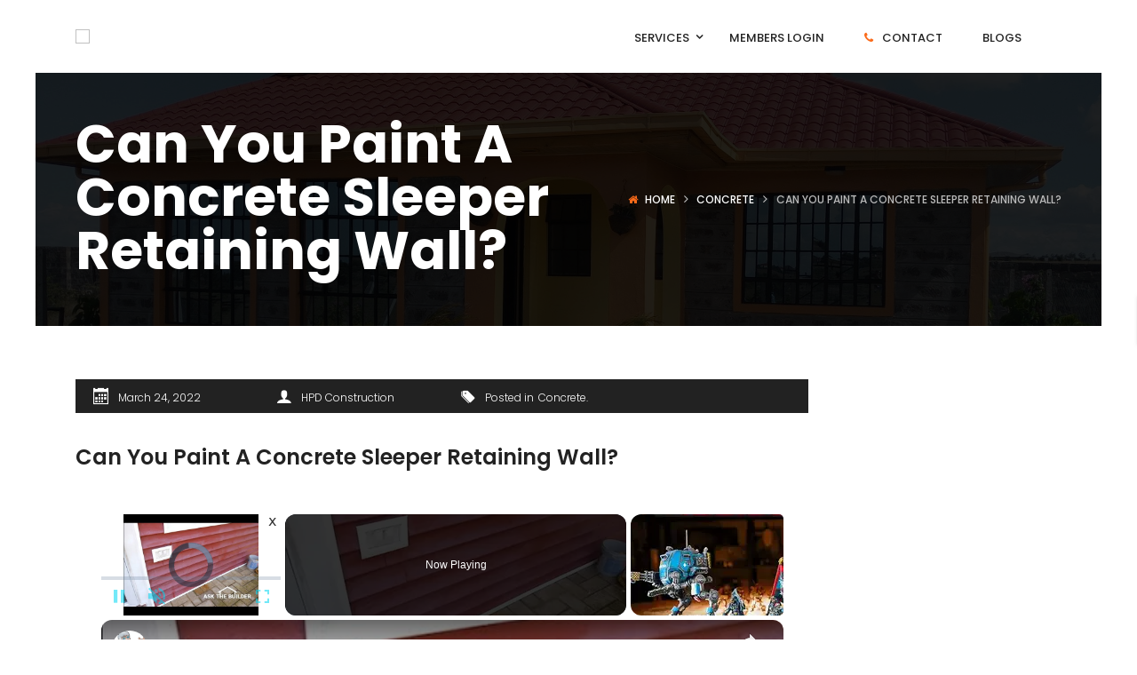

--- FILE ---
content_type: text/html; charset=UTF-8
request_url: https://www.hpdconsult.com/can-you-paint-a-concrete-sleeper-retaining-wall/
body_size: 74233
content:
<!doctype html><html lang=en-us prefix="og: https://ogp.me/ns#"><head><script>var __ezHttpConsent={setByCat:function(src,tagType,attributes,category,force,customSetScriptFn=null){var setScript=function(){if(force||window.ezTcfConsent[category]){if(typeof customSetScriptFn==='function'){customSetScriptFn();}else{var scriptElement=document.createElement(tagType);scriptElement.src=src;attributes.forEach(function(attr){for(var key in attr){if(attr.hasOwnProperty(key)){scriptElement.setAttribute(key,attr[key]);}}});var firstScript=document.getElementsByTagName(tagType)[0];firstScript.parentNode.insertBefore(scriptElement,firstScript);}}};if(force||(window.ezTcfConsent&&window.ezTcfConsent.loaded)){setScript();}else if(typeof getEzConsentData==="function"){getEzConsentData().then(function(ezTcfConsent){if(ezTcfConsent&&ezTcfConsent.loaded){setScript();}else{console.error("cannot get ez consent data");force=true;setScript();}});}else{force=true;setScript();console.error("getEzConsentData is not a function");}},};</script>
<script>var ezTcfConsent=window.ezTcfConsent?window.ezTcfConsent:{loaded:false,store_info:false,develop_and_improve_services:false,measure_ad_performance:false,measure_content_performance:false,select_basic_ads:false,create_ad_profile:false,select_personalized_ads:false,create_content_profile:false,select_personalized_content:false,understand_audiences:false,use_limited_data_to_select_content:false,};function getEzConsentData(){return new Promise(function(resolve){document.addEventListener("ezConsentEvent",function(event){var ezTcfConsent=event.detail.ezTcfConsent;resolve(ezTcfConsent);});});}</script>
<script>if(typeof _setEzCookies!=='function'){function _setEzCookies(ezConsentData){var cookies=window.ezCookieQueue;for(var i=0;i<cookies.length;i++){var cookie=cookies[i];if(ezConsentData&&ezConsentData.loaded&&ezConsentData[cookie.tcfCategory]){document.cookie=cookie.name+"="+cookie.value;}}}}
window.ezCookieQueue=window.ezCookieQueue||[];if(typeof addEzCookies!=='function'){function addEzCookies(arr){window.ezCookieQueue=[...window.ezCookieQueue,...arr];}}
addEzCookies([{name:"ezopvc_269711",value:"1; Path=/; Domain=hpdconsult.com; Expires=Fri, 16 Jan 2026 01:33:23 UTC",tcfCategory:"understand_audiences",isEzoic:"true",}]);if(window.ezTcfConsent&&window.ezTcfConsent.loaded){_setEzCookies(window.ezTcfConsent);}else if(typeof getEzConsentData==="function"){getEzConsentData().then(function(ezTcfConsent){if(ezTcfConsent&&ezTcfConsent.loaded){_setEzCookies(window.ezTcfConsent);}else{console.error("cannot get ez consent data");_setEzCookies(window.ezTcfConsent);}});}else{console.error("getEzConsentData is not a function");_setEzCookies(window.ezTcfConsent);}</script><script src=https://cmp.gatekeeperconsent.com/min.js async></script><script data-ezscrex=false data-cfasync=false data-pagespeed-no-defer>var __ez=__ez||{};__ez.stms=Date.now();__ez.evt={};__ez.script={};__ez.ck=__ez.ck||{};__ez.template={};__ez.template.isOrig=false;window.__ezScriptHost="//www.ezojs.com";__ez.queue=__ez.queue||function(){var e=0,i=0,t=[],n=!1,o=[],r=[],s=!0,a=function(e,i,n,o,r,s,a){var l=arguments.length>7&&void 0!==arguments[7]?arguments[7]:window,d=this;this.name=e,this.funcName=i,this.parameters=null===n?null:w(n)?n:[n],this.isBlock=o,this.blockedBy=r,this.deleteWhenComplete=s,this.isError=!1,this.isComplete=!1,this.isInitialized=!1,this.proceedIfError=a,this.fWindow=l,this.isTimeDelay=!1,this.process=function(){f("... func = "+e),d.isInitialized=!0,d.isComplete=!0,f("... func.apply: "+e);var i=d.funcName.split("."),n=null,o=this.fWindow||window;i.length>3||(n=3===i.length?o[i[0]][i[1]][i[2]]:2===i.length?o[i[0]][i[1]]:o[d.funcName]),null!=n&&n.apply(null,this.parameters),!0===d.deleteWhenComplete&&delete t[e],!0===d.isBlock&&(f("----- F'D: "+d.name),m())}},l=function(e,i,t,n,o,r,s){var a=arguments.length>7&&void 0!==arguments[7]?arguments[7]:window,l=this;this.name=e,this.path=i,this.async=o,this.defer=r,this.isBlock=t,this.blockedBy=n,this.isInitialized=!1,this.isError=!1,this.isComplete=!1,this.proceedIfError=s,this.fWindow=a,this.isTimeDelay=!1,this.isPath=function(e){return"/"===e[0]&&"/"!==e[1]},this.getSrc=function(e){return void 0!==window.__ezScriptHost&&this.isPath(e)&&"banger.js"!==this.name?window.__ezScriptHost+e:e},this.process=function(){l.isInitialized=!0,f("... file = "+e);var i=this.fWindow?this.fWindow.document:document,t=i.createElement("script");t.src=this.getSrc(this.path),!0===o?t.async=!0:!0===r&&(t.defer=!0),t.onerror=function(){var e={url:window.location.href,name:l.name,path:l.path,user_agent:window.navigator.userAgent};"undefined"!=typeof _ezaq&&(e.pageview_id=_ezaq.page_view_id);var i=encodeURIComponent(JSON.stringify(e)),t=new XMLHttpRequest;t.open("GET","//g.ezoic.net/ezqlog?d="+i,!0),t.send(),f("----- ERR'D: "+l.name),l.isError=!0,!0===l.isBlock&&m()},t.onreadystatechange=t.onload=function(){var e=t.readyState;f("----- F'D: "+l.name),e&&!/loaded|complete/.test(e)||(l.isComplete=!0,!0===l.isBlock&&m())},i.getElementsByTagName("head")[0].appendChild(t)}},d=function(e,i){this.name=e,this.path="",this.async=!1,this.defer=!1,this.isBlock=!1,this.blockedBy=[],this.isInitialized=!0,this.isError=!1,this.isComplete=i,this.proceedIfError=!1,this.isTimeDelay=!1,this.process=function(){}};function c(e,i,n,s,a,d,c,u,f){var m=new l(e,i,n,s,a,d,c,f);!0===u?o[e]=m:r[e]=m,t[e]=m,h(m)}function h(e){!0!==u(e)&&0!=s&&e.process()}function u(e){if(!0===e.isTimeDelay&&!1===n)return f(e.name+" blocked = TIME DELAY!"),!0;if(w(e.blockedBy))for(var i=0;i<e.blockedBy.length;i++){var o=e.blockedBy[i];if(!1===t.hasOwnProperty(o))return f(e.name+" blocked = "+o),!0;if(!0===e.proceedIfError&&!0===t[o].isError)return!1;if(!1===t[o].isComplete)return f(e.name+" blocked = "+o),!0}return!1}function f(e){var i=window.location.href,t=new RegExp("[?&]ezq=([^&#]*)","i").exec(i);"1"===(t?t[1]:null)&&console.debug(e)}function m(){++e>200||(f("let's go"),p(o),p(r))}function p(e){for(var i in e)if(!1!==e.hasOwnProperty(i)){var t=e[i];!0===t.isComplete||u(t)||!0===t.isInitialized||!0===t.isError?!0===t.isError?f(t.name+": error"):!0===t.isComplete?f(t.name+": complete already"):!0===t.isInitialized&&f(t.name+": initialized already"):t.process()}}function w(e){return"[object Array]"==Object.prototype.toString.call(e)}return window.addEventListener("load",(function(){setTimeout((function(){n=!0,f("TDELAY -----"),m()}),5e3)}),!1),{addFile:c,addFileOnce:function(e,i,n,o,r,s,a,l,d){t[e]||c(e,i,n,o,r,s,a,l,d)},addDelayFile:function(e,i){var n=new l(e,i,!1,[],!1,!1,!0);n.isTimeDelay=!0,f(e+" ...  FILE! TDELAY"),r[e]=n,t[e]=n,h(n)},addFunc:function(e,n,s,l,d,c,u,f,m,p){!0===c&&(e=e+"_"+i++);var w=new a(e,n,s,l,d,u,f,p);!0===m?o[e]=w:r[e]=w,t[e]=w,h(w)},addDelayFunc:function(e,i,n){var o=new a(e,i,n,!1,[],!0,!0);o.isTimeDelay=!0,f(e+" ...  FUNCTION! TDELAY"),r[e]=o,t[e]=o,h(o)},items:t,processAll:m,setallowLoad:function(e){s=e},markLoaded:function(e){if(e&&0!==e.length){if(e in t){var i=t[e];!0===i.isComplete?f(i.name+" "+e+": error loaded duplicate"):(i.isComplete=!0,i.isInitialized=!0)}else t[e]=new d(e,!0);f("markLoaded dummyfile: "+t[e].name)}},logWhatsBlocked:function(){for(var e in t)!1!==t.hasOwnProperty(e)&&u(t[e])}}}();__ez.evt.add=function(e,t,n){e.addEventListener?e.addEventListener(t,n,!1):e.attachEvent?e.attachEvent("on"+t,n):e["on"+t]=n()},__ez.evt.remove=function(e,t,n){e.removeEventListener?e.removeEventListener(t,n,!1):e.detachEvent?e.detachEvent("on"+t,n):delete e["on"+t]};__ez.script.add=function(e){var t=document.createElement("script");t.src=e,t.async=!0,t.type="text/javascript",document.getElementsByTagName("head")[0].appendChild(t)};__ez.dot=__ez.dot||{};__ez.queue.addFileOnce('/detroitchicago/boise.js','//go.ezodn.com/detroitchicago/boise.js?gcb=195-0&cb=5',true,[],true,false,true,false);__ez.queue.addFileOnce('/parsonsmaize/abilene.js','//go.ezodn.com/parsonsmaize/abilene.js?gcb=195-0&cb=b20dfef28c',true,[],true,false,true,false);__ez.queue.addFileOnce('/parsonsmaize/mulvane.js','//go.ezodn.com/parsonsmaize/mulvane.js?gcb=195-0&cb=e75e48eec0',true,['/parsonsmaize/abilene.js'],true,false,true,false);__ez.queue.addFileOnce('/detroitchicago/birmingham.js','//go.ezodn.com/detroitchicago/birmingham.js?gcb=195-0&cb=539c47377c',true,['/parsonsmaize/abilene.js'],true,false,true,false);</script><script data-ezscrex=false data-cfasync=false>__ez.ssaf=[17,19,16];__ez.sswp=4;__ez.ssv=135629;__ez.sshsdef=false;</script><script data-ezscrex=false data-cfasync=false>__ez.queue.addFile('/tardisrocinante/screx.js','//go.ezodn.com/tardisrocinante/screx.js?gcb=0&cb=5',false,['/detroitchicago/tulsa.js'],true,false,true,false);</script><script data-ezscrex=false data-cfasync=false>(function(){if("function"===typeof window.CustomEvent)return!1;window.CustomEvent=function(c,a){a=a||{bubbles:!1,cancelable:!1,detail:null};var b=document.createEvent("CustomEvent");b.initCustomEvent(c,a.bubbles,a.cancelable,a.detail);return b}})();</script><script data-ezscrex=false data-cfasync=false>__ez.queue.addFile('/detroitchicago/tulsa.js','//go.ezodn.com/detroitchicago/tulsa.js?gcb=195-0&cb=9',false,[],true,false,true,false);</script><script data-ezscrex=false data-cfasync=false>window._ezaq=Object.assign({"ad_cache_level":1,"adpicker_placement_cnt":6,"ai_placeholder_cache_level":1,"ai_placeholder_placement_cnt":-1,"article_category":"Concrete","author":"HPD Construction","domain":"hpdconsult.com","domain_id":269711,"ezcache_level":0,"ezcache_skip_code":0,"has_bad_image":0,"has_bad_words":0,"is_sitespeed":1,"lt_cache_level":0,"publish_date":"2022-03-24","response_size":196185,"response_size_orig":182500,"response_time_orig":0,"template_id":135,"url":"https://www.hpdconsult.com/can-you-paint-a-concrete-sleeper-retaining-wall/","word_count":1083,"worst_bad_word_level":0},typeof window._ezaq!=="undefined"?window._ezaq:{});__ez.queue.markLoaded('ezaqBaseReady');</script><link rel=preload as=script href=//securepubads.g.doubleclick.net/tag/js/gpt.js><link rel=preload as=script href="//go.ezodn.com/hb/dall.js?cb=195-0-142"><script type=text/ez-screx>(function(){function storageAvailable(type){var storage;try{storage=window[type];var x='__storage_test__';storage.setItem(x,x);storage.removeItem(x);return true;}
catch(e){return e instanceof DOMException&&(e.code===22||e.code===1014||e.name==='QuotaExceededError'||e.name==='NS_ERROR_DOM_QUOTA_REACHED')&&(storage&&storage.length!==0);}}
function remove_ama_config(){if(storageAvailable('localStorage')){localStorage.removeItem("google_ama_config");}}
remove_ama_config()})()</script><script>var ezoicTestActive=true</script><script data-ezscrex=false data-cfasync=false>window.ezAnalyticsStatic=true;window._ez_send_requests_through_ezoic=true;window.ezWp=true;function analyticsAddScript(script){var ezDynamic=document.createElement('script');ezDynamic.type='text/javascript';ezDynamic.innerHTML=script;document.head.appendChild(ezDynamic);}
function getCookiesWithPrefix(){var allCookies=document.cookie.split(';');var cookiesWithPrefix={};for(var i=0;i<allCookies.length;i++){var cookie=allCookies[i].trim();for(var j=0;j<arguments.length;j++){var prefix=arguments[j];if(cookie.indexOf(prefix)===0){var cookieParts=cookie.split('=');var cookieName=cookieParts[0];var cookieValue=cookieParts.slice(1).join('=');cookiesWithPrefix[cookieName]=decodeURIComponent(cookieValue);break;}}}
return cookiesWithPrefix;}
function productAnalytics(){var d={"dhh":"//go.ezodn.com","pr":[6,3,1],"aop":{"4":135,"7":0},"omd5":"181a5e03af51a9f3c49f39fe65d81d43"};d.u=_ezaq.url;d.p=_ezaq.page_view_id;d.v=_ezaq.visit_uuid;d.ab=_ezaq.ab_test_id;d.e=JSON.stringify(_ezaq);d.ref=document.referrer;d.c=getCookiesWithPrefix('active_template','ez','lp_');if(typeof ez_utmParams!=='undefined'){d.utm=ez_utmParams;}
var dataText=JSON.stringify(d);var xhr=new XMLHttpRequest();xhr.open('POST','//g.ezoic.net/ezais/analytics?cb=1',true);xhr.onload=function(){if(xhr.status!=200){return;}
if(document.readyState!=='loading'){analyticsAddScript(xhr.response);return;}
var eventFunc=function(){if(document.readyState==='loading'){return;}
document.removeEventListener('readystatechange',eventFunc,false);analyticsAddScript(xhr.response);};document.addEventListener('readystatechange',eventFunc,false);};xhr.setRequestHeader('Content-Type','text/plain');xhr.send(dataText);}
__ez.queue.addFunc("productAnalytics","productAnalytics",null,true,['ezaqBaseReady'],false,false,false,true);</script><script data-ezscrex=false data-cfasync=false async>function productEzoicAds(){if(window.ezDisableAds===true){return;}
window.google_reactive_ads_global_state={adCount:{},floatingAdsStacking:{maxZIndexListeners:[],maxZIndexRestrictions:{},nextRestrictionId:0},messageValidationEnabled:false,reactiveTypeDisabledByPublisher:{},reactiveTypeEnabledInAsfe:{},sideRailAvailableSpace:[],sideRailOverlappableElements:[],stateForType:{},tagSpecificState:{},wasPlaTagProcessed:true,wasReactiveAdConfigReceived:{1:true,2:true,8:true},wasReactiveAdVisible:{},wasReactiveTagRequestSent:true,description:"Can't disable auto ads programmatically on the page, so here we are!"};var d={"ab":"","km":{},"pv":"","vu":"fc5cf567-099c-4635-4ff1-4918c0864eab","r":{"r":[{"p":" ezoic_pub_ad_placeholder-102-top_of_page-250x250-102-nonexxxnonexxxxxxezmaxscaleval100 ","s":102},{"p":" ezoic_pub_ad_placeholder-102-top_of_page-300x250-102-nonexxxnonexxxxxxezmaxscaleval100 ","s":102},{"p":" ezoic_pub_ad_placeholder-102-top_of_page-320x100-102-nonexxxnonexxxxxxezmaxscaleval100 ","s":102},{"p":" ezoic_pub_ad_placeholder-102-top_of_page-320x50-102-nonexxxnonexxxxxxezmaxscaleval100 ","s":102},{"p":" ezoic_pub_ad_placeholder-102-top_of_page-336x280-102-nonexxxnonexxxxxxezmaxscaleval100 ","s":102},{"p":" ezoic_pub_ad_placeholder-110-under_page_title-250x250-110-nonexxxnonexxxxxxezmaxscaleval100 ","s":110},{"p":" ezoic_pub_ad_placeholder-110-under_page_title-300x250-110-nonexxxnonexxxxxxezmaxscaleval100 ","s":110},{"p":" ezoic_pub_ad_placeholder-110-under_page_title-320x100-110-nonexxxnonexxxxxxezmaxscaleval100 ","s":110},{"p":" ezoic_pub_ad_placeholder-110-under_page_title-320x50-110-nonexxxnonexxxxxxezmaxscaleval100 ","s":110},{"p":" ezoic_pub_ad_placeholder-110-under_page_title-336x280-110-nonexxxnonexxxxxxezmaxscaleval100 ","s":110},{"p":" ezoic_pub_ad_placeholder-901-under_page_title-120x600-901-nonexxxnonexxxxxxezmaxscaleval100 ","s":901},{"p":" ezoic_pub_ad_placeholder-901-under_page_title-250x250-901-nonexxxnonexxxxxxezmaxscaleval100 ","s":901},{"p":" ezoic_pub_ad_placeholder-901-under_page_title-300x250-901-nonexxxnonexxxxxxezmaxscaleval100 ","s":901},{"p":" ezoic_pub_ad_placeholder-901-under_page_title-300x600-901-nonexxxnonexxxxxxezmaxscaleval100 ","s":901},{"p":" ezoic_pub_ad_placeholder-901-under_page_title-320x100-901-nonexxxnonexxxxxxezmaxscaleval100 ","s":901},{"p":" ezoic_pub_ad_placeholder-901-under_page_title-320x50-901-nonexxxnonexxxxxxezmaxscaleval100 ","s":901},{"p":" ezoic_pub_ad_placeholder-901-under_page_title-336x280-901-nonexxxnonexxxxxxezmaxscaleval100 ","s":901},{"p":" ezoic_pub_ad_placeholder-142-under_page_title-120x600-142-nonexxxnonexxxxxxezmaxscaleval100 ","s":142},{"p":" ezoic_pub_ad_placeholder-142-under_page_title-160x600-142-nonexxxnonexxxxxxezmaxscaleval100 ","s":142},{"p":" ezoic_pub_ad_placeholder-142-under_page_title-250x250-142-nonexxxnonexxxxxxezmaxscaleval100 ","s":142},{"p":" ezoic_pub_ad_placeholder-142-under_page_title-300x250-142-nonexxxnonexxxxxxezmaxscaleval100 ","s":142},{"p":" ezoic_pub_ad_placeholder-142-under_page_title-300x600-142-nonexxxnonexxxxxxezmaxscaleval100 ","s":142},{"p":" ezoic_pub_ad_placeholder-142-under_page_title-320x100-142-nonexxxnonexxxxxxezmaxscaleval100 ","s":142,"h":280,"w":336},{"p":" ezoic_pub_ad_placeholder-142-under_page_title-320x50-142-nonexxxnonexxxxxxezmaxscaleval100 ","s":142},{"p":" ezoic_pub_ad_placeholder-142-under_page_title-336x280-142-nonexxxnonexxxxxxezmaxscaleval100 ","s":142},{"p":" ezoic_pub_ad_placeholder-909-under_first_paragraph-120x600-909-nonexxxnonexxxxxxezmaxscaleval100 ","s":909},{"p":" ezoic_pub_ad_placeholder-909-under_first_paragraph-250x250-909-nonexxxnonexxxxxxezmaxscaleval100 ","s":909},{"p":" ezoic_pub_ad_placeholder-909-under_first_paragraph-300x250-909-nonexxxnonexxxxxxezmaxscaleval100 ","s":909},{"p":" ezoic_pub_ad_placeholder-909-under_first_paragraph-300x600-909-nonexxxnonexxxxxxezmaxscaleval100 ","s":909},{"p":" ezoic_pub_ad_placeholder-909-under_first_paragraph-320x100-909-nonexxxnonexxxxxxezmaxscaleval100 ","s":909},{"p":" ezoic_pub_ad_placeholder-909-under_first_paragraph-320x50-909-nonexxxnonexxxxxxezmaxscaleval100 ","s":909},{"p":" ezoic_pub_ad_placeholder-909-under_first_paragraph-336x280-909-nonexxxnonexxxxxxezmaxscaleval100 ","s":909},{"p":" ezoic_pub_ad_placeholder-150-under_first_paragraph-120x600-150-nonexxxnonexxxxxxezmaxscaleval100 ","s":150},{"p":" ezoic_pub_ad_placeholder-150-under_first_paragraph-160x600-150-nonexxxnonexxxxxxezmaxscaleval100 ","s":150},{"p":" ezoic_pub_ad_placeholder-150-under_first_paragraph-250x250-150-nonexxxnonexxxxxxezmaxscaleval100 ","s":150},{"p":" ezoic_pub_ad_placeholder-150-under_first_paragraph-300x250-150-nonexxxnonexxxxxxezmaxscaleval100 ","s":150},{"p":" ezoic_pub_ad_placeholder-150-under_first_paragraph-300x600-150-nonexxxnonexxxxxxezmaxscaleval100 ","s":150},{"p":" ezoic_pub_ad_placeholder-150-under_first_paragraph-320x100-150-nonexxxnonexxxxxxezmaxscaleval100 ","s":150,"h":600,"w":336},{"p":" ezoic_pub_ad_placeholder-150-under_first_paragraph-320x50-150-nonexxxnonexxxxxxezmaxscaleval100 ","s":150},{"p":" ezoic_pub_ad_placeholder-150-under_first_paragraph-336x280-150-nonexxxnonexxxxxxezmaxscaleval100 ","s":150},{"p":" ezoic_pub_ad_placeholder-910-under_second_paragraph-120x600-910-nonexxxnonexxxxxxezmaxscaleval100 ","s":910},{"p":" ezoic_pub_ad_placeholder-910-under_second_paragraph-250x250-910-nonexxxnonexxxxxxezmaxscaleval100 ","s":910},{"p":" ezoic_pub_ad_placeholder-910-under_second_paragraph-300x250-910-nonexxxnonexxxxxxezmaxscaleval100 ","s":910,"h":600,"w":336},{"p":" ezoic_pub_ad_placeholder-910-under_second_paragraph-300x600-910-nonexxxnonexxxxxxezmaxscaleval100 ","s":910},{"p":" ezoic_pub_ad_placeholder-910-under_second_paragraph-320x100-910-nonexxxnonexxxxxxezmaxscaleval100 ","s":910},{"p":" ezoic_pub_ad_placeholder-910-under_second_paragraph-320x50-910-nonexxxnonexxxxxxezmaxscaleval100 ","s":910},{"p":" ezoic_pub_ad_placeholder-910-under_second_paragraph-336x280-910-nonexxxnonexxxxxxezmaxscaleval100 ","s":910},{"p":" ezoic_pub_ad_placeholder-151-under_second_paragraph-120x600-151-nonexxxnonexxxxxxezmaxscaleval100 ","s":151},{"p":" ezoic_pub_ad_placeholder-151-under_second_paragraph-160x600-151-nonexxxnonexxxxxxezmaxscaleval100 ","s":151},{"p":" ezoic_pub_ad_placeholder-151-under_second_paragraph-250x250-151-nonexxxnonexxxxxxezmaxscaleval100 ","s":151},{"p":" ezoic_pub_ad_placeholder-151-under_second_paragraph-300x250-151-nonexxxnonexxxxxxezmaxscaleval100 ","s":151},{"p":" ezoic_pub_ad_placeholder-151-under_second_paragraph-300x600-151-nonexxxnonexxxxxxezmaxscaleval100 ","s":151},{"p":" ezoic_pub_ad_placeholder-151-under_second_paragraph-320x100-151-nonexxxnonexxxxxxezmaxscaleval100 ","s":151},{"p":" ezoic_pub_ad_placeholder-151-under_second_paragraph-320x50-151-nonexxxnonexxxxxxezmaxscaleval100 ","s":151},{"p":" ezoic_pub_ad_placeholder-151-under_second_paragraph-336x280-151-nonexxxnonexxxxxxezmaxscaleval100 ","s":151},{"p":" ezoic_pub_ad_placeholder-911-mid_content-120x600-911-nonexxxnonexxxxxxezmaxscaleval100 ","s":911},{"p":" ezoic_pub_ad_placeholder-911-mid_content-250x250-911-nonexxxnonexxxxxxezmaxscaleval100 ","s":911},{"p":" ezoic_pub_ad_placeholder-911-mid_content-300x250-911-nonexxxnonexxxxxxezmaxscaleval100 ","s":911},{"p":" ezoic_pub_ad_placeholder-911-mid_content-300x600-911-nonexxxnonexxxxxxezmaxscaleval100 ","s":911},{"p":" ezoic_pub_ad_placeholder-911-mid_content-320x100-911-nonexxxnonexxxxxxezmaxscaleval100 ","s":911},{"p":" ezoic_pub_ad_placeholder-911-mid_content-320x50-911-nonexxxnonexxxxxxezmaxscaleval100 ","s":911},{"p":" ezoic_pub_ad_placeholder-911-mid_content-336x280-911-nonexxxnonexxxxxxezmaxscaleval100 ","s":911},{"p":" ezoic_pub_ad_placeholder-152-mid_content-120x600-152-nonexxxnonexxxxxxezmaxscaleval100 ","s":152},{"p":" ezoic_pub_ad_placeholder-152-mid_content-160x600-152-nonexxxnonexxxxxxezmaxscaleval100 ","s":152},{"p":" ezoic_pub_ad_placeholder-152-mid_content-250x250-152-nonexxxnonexxxxxxezmaxscaleval100 ","s":152},{"p":" ezoic_pub_ad_placeholder-152-mid_content-300x250-152-nonexxxnonexxxxxxezmaxscaleval100 ","s":152,"h":600,"w":336},{"p":" ezoic_pub_ad_placeholder-152-mid_content-300x600-152-nonexxxnonexxxxxxezmaxscaleval100 ","s":152},{"p":" ezoic_pub_ad_placeholder-152-mid_content-320x100-152-nonexxxnonexxxxxxezmaxscaleval100 ","s":152},{"p":" ezoic_pub_ad_placeholder-152-mid_content-320x50-152-nonexxxnonexxxxxxezmaxscaleval100 ","s":152},{"p":" ezoic_pub_ad_placeholder-152-mid_content-336x280-152-nonexxxnonexxxxxxezmaxscaleval100 ","s":152},{"p":" ezoic_pub_ad_placeholder-912-long_content-120x600-912-nonexxxnonexxxxxxezmaxscaleval100 ","s":912},{"p":" ezoic_pub_ad_placeholder-912-long_content-250x250-912-nonexxxnonexxxxxxezmaxscaleval100 ","s":912},{"p":" ezoic_pub_ad_placeholder-912-long_content-300x250-912-nonexxxnonexxxxxxezmaxscaleval100 ","s":912,"h":600,"w":336},{"p":" ezoic_pub_ad_placeholder-912-long_content-300x600-912-nonexxxnonexxxxxxezmaxscaleval100 ","s":912},{"p":" ezoic_pub_ad_placeholder-912-long_content-320x100-912-nonexxxnonexxxxxxezmaxscaleval100 ","s":912},{"p":" ezoic_pub_ad_placeholder-912-long_content-320x50-912-nonexxxnonexxxxxxezmaxscaleval100 ","s":912},{"p":" ezoic_pub_ad_placeholder-912-long_content-336x280-912-nonexxxnonexxxxxxezmaxscaleval100 ","s":912},{"p":" ezoic_pub_ad_placeholder-153-long_content-120x600-153-nonexxxnonexxxxxxezmaxscaleval100 ","s":153},{"p":" ezoic_pub_ad_placeholder-153-long_content-160x600-153-nonexxxnonexxxxxxezmaxscaleval100 ","s":153},{"p":" ezoic_pub_ad_placeholder-153-long_content-250x250-153-nonexxxnonexxxxxxezmaxscaleval100 ","s":153},{"p":" ezoic_pub_ad_placeholder-153-long_content-300x250-153-nonexxxnonexxxxxxezmaxscaleval100 ","s":153},{"p":" ezoic_pub_ad_placeholder-153-long_content-300x600-153-nonexxxnonexxxxxxezmaxscaleval100 ","s":153},{"p":" ezoic_pub_ad_placeholder-153-long_content-320x100-153-nonexxxnonexxxxxxezmaxscaleval100 ","s":153},{"p":" ezoic_pub_ad_placeholder-153-long_content-320x50-153-nonexxxnonexxxxxxezmaxscaleval100 ","s":153},{"p":" ezoic_pub_ad_placeholder-153-long_content-336x280-153-nonexxxnonexxxxxxezmaxscaleval100 ","s":153},{"p":" ezoic_pub_ad_placeholder-913-longer_content-120x600-913-nonexxxnonexxxxxxezmaxscaleval100 ","s":913},{"p":" ezoic_pub_ad_placeholder-913-longer_content-250x250-913-nonexxxnonexxxxxxezmaxscaleval100 ","s":913},{"p":" ezoic_pub_ad_placeholder-913-longer_content-300x250-913-nonexxxnonexxxxxxezmaxscaleval100 ","s":913,"h":600,"w":336},{"p":" ezoic_pub_ad_placeholder-913-longer_content-300x600-913-nonexxxnonexxxxxxezmaxscaleval100 ","s":913},{"p":" ezoic_pub_ad_placeholder-913-longer_content-320x100-913-nonexxxnonexxxxxxezmaxscaleval100 ","s":913},{"p":" ezoic_pub_ad_placeholder-913-longer_content-320x50-913-nonexxxnonexxxxxxezmaxscaleval100 ","s":913},{"p":" ezoic_pub_ad_placeholder-913-longer_content-336x280-913-nonexxxnonexxxxxxezmaxscaleval100 ","s":913},{"p":" ezoic_pub_ad_placeholder-154-longer_content-120x600-154-nonexxxnonexxxxxxezmaxscaleval100 ","s":154},{"p":" ezoic_pub_ad_placeholder-154-longer_content-160x600-154-nonexxxnonexxxxxxezmaxscaleval100 ","s":154},{"p":" ezoic_pub_ad_placeholder-154-longer_content-250x250-154-nonexxxnonexxxxxxezmaxscaleval100 ","s":154},{"p":" ezoic_pub_ad_placeholder-154-longer_content-300x250-154-nonexxxnonexxxxxxezmaxscaleval100 ","s":154},{"p":" ezoic_pub_ad_placeholder-154-longer_content-300x600-154-nonexxxnonexxxxxxezmaxscaleval100 ","s":154},{"p":" ezoic_pub_ad_placeholder-154-longer_content-320x100-154-nonexxxnonexxxxxxezmaxscaleval100 ","s":154},{"p":" ezoic_pub_ad_placeholder-154-longer_content-320x50-154-nonexxxnonexxxxxxezmaxscaleval100 ","s":154},{"p":" ezoic_pub_ad_placeholder-154-longer_content-336x280-154-nonexxxnonexxxxxxezmaxscaleval100 ","s":154},{"p":" ezoic_pub_ad_placeholder-914-longest_content-120x600-914-nonexxxnonexxxxxxezmaxscaleval100 ","s":914},{"p":" ezoic_pub_ad_placeholder-914-longest_content-250x250-914-nonexxxnonexxxxxxezmaxscaleval100 ","s":914},{"p":" ezoic_pub_ad_placeholder-914-longest_content-300x250-914-nonexxxnonexxxxxxezmaxscaleval100 ","s":914,"h":600,"w":336},{"p":" ezoic_pub_ad_placeholder-914-longest_content-300x600-914-nonexxxnonexxxxxxezmaxscaleval100 ","s":914},{"p":" ezoic_pub_ad_placeholder-914-longest_content-320x100-914-nonexxxnonexxxxxxezmaxscaleval100 ","s":914},{"p":" ezoic_pub_ad_placeholder-914-longest_content-320x50-914-nonexxxnonexxxxxxezmaxscaleval100 ","s":914},{"p":" ezoic_pub_ad_placeholder-914-longest_content-336x280-914-nonexxxnonexxxxxxezmaxscaleval100 ","s":914},{"p":" ezoic_pub_ad_placeholder-155-longest_content-120x600-155-nonexxxnonexxxxxxezmaxscaleval100 ","s":155},{"p":" ezoic_pub_ad_placeholder-155-longest_content-160x600-155-nonexxxnonexxxxxxezmaxscaleval100 ","s":155},{"p":" ezoic_pub_ad_placeholder-155-longest_content-250x250-155-nonexxxnonexxxxxxezmaxscaleval100 ","s":155},{"p":" ezoic_pub_ad_placeholder-155-longest_content-300x250-155-nonexxxnonexxxxxxezmaxscaleval100 ","s":155},{"p":" ezoic_pub_ad_placeholder-155-longest_content-300x600-155-nonexxxnonexxxxxxezmaxscaleval100 ","s":155},{"p":" ezoic_pub_ad_placeholder-155-longest_content-320x100-155-nonexxxnonexxxxxxezmaxscaleval100 ","s":155},{"p":" ezoic_pub_ad_placeholder-155-longest_content-320x50-155-nonexxxnonexxxxxxezmaxscaleval100 ","s":155},{"p":" ezoic_pub_ad_placeholder-155-longest_content-336x280-155-nonexxxnonexxxxxxezmaxscaleval100 ","s":155},{"p":" ezoic_pub_ad_placeholder-915-incontent_5-120x600-915-nonexxxnonexxxxxxezmaxscaleval100 ","s":915},{"p":" ezoic_pub_ad_placeholder-915-incontent_5-250x250-915-nonexxxnonexxxxxxezmaxscaleval100 ","s":915},{"p":" ezoic_pub_ad_placeholder-915-incontent_5-300x250-915-nonexxxnonexxxxxxezmaxscaleval100 ","s":915},{"p":" ezoic_pub_ad_placeholder-915-incontent_5-300x600-915-nonexxxnonexxxxxxezmaxscaleval100 ","s":915},{"p":" ezoic_pub_ad_placeholder-915-incontent_5-320x100-915-nonexxxnonexxxxxxezmaxscaleval100 ","s":915},{"p":" ezoic_pub_ad_placeholder-915-incontent_5-320x50-915-nonexxxnonexxxxxxezmaxscaleval100 ","s":915},{"p":" ezoic_pub_ad_placeholder-915-incontent_5-336x280-915-nonexxxnonexxxxxxezmaxscaleval100 ","s":915},{"p":" ezoic_pub_ad_placeholder-156-incontent_5-120x600-156-nonexxxnonexxxxxxezmaxscaleval100 ","s":156},{"p":" ezoic_pub_ad_placeholder-156-incontent_5-160x600-156-nonexxxnonexxxxxxezmaxscaleval100 ","s":156},{"p":" ezoic_pub_ad_placeholder-156-incontent_5-250x250-156-nonexxxnonexxxxxxezmaxscaleval100 ","s":156},{"p":" ezoic_pub_ad_placeholder-156-incontent_5-300x250-156-nonexxxnonexxxxxxezmaxscaleval100 ","s":156},{"p":" ezoic_pub_ad_placeholder-156-incontent_5-300x600-156-nonexxxnonexxxxxxezmaxscaleval100 ","s":156},{"p":" ezoic_pub_ad_placeholder-156-incontent_5-320x100-156-nonexxxnonexxxxxxezmaxscaleval100 ","s":156},{"p":" ezoic_pub_ad_placeholder-156-incontent_5-320x50-156-nonexxxnonexxxxxxezmaxscaleval100 ","s":156,"h":600,"w":336},{"p":" ezoic_pub_ad_placeholder-156-incontent_5-336x280-156-nonexxxnonexxxxxxezmaxscaleval100 ","s":156},{"p":" ezoic_pub_ad_placeholder-157-incontent_6-120x600-157-nonexxxnonexxxxxxezmaxscaleval100 ","s":157},{"p":" ezoic_pub_ad_placeholder-157-incontent_6-160x600-157-nonexxxnonexxxxxxezmaxscaleval100 ","s":157},{"p":" ezoic_pub_ad_placeholder-157-incontent_6-250x250-157-nonexxxnonexxxxxxezmaxscaleval100 ","s":157},{"p":" ezoic_pub_ad_placeholder-157-incontent_6-300x250-157-nonexxxnonexxxxxxezmaxscaleval100 ","s":157},{"p":" ezoic_pub_ad_placeholder-157-incontent_6-300x600-157-nonexxxnonexxxxxxezmaxscaleval100 ","s":157},{"p":" ezoic_pub_ad_placeholder-157-incontent_6-320x100-157-nonexxxnonexxxxxxezmaxscaleval100 ","s":157},{"p":" ezoic_pub_ad_placeholder-157-incontent_6-320x50-157-nonexxxnonexxxxxxezmaxscaleval100 ","s":157},{"p":" ezoic_pub_ad_placeholder-157-incontent_6-336x280-157-nonexxxnonexxxxxxezmaxscaleval100 ","s":157,"h":600,"w":336},{"p":" ezoic_pub_ad_placeholder-916-incontent_6-120x600-916-nonexxxnonexxxxxxezmaxscaleval100 ","s":916},{"p":" ezoic_pub_ad_placeholder-916-incontent_6-250x250-916-nonexxxnonexxxxxxezmaxscaleval100 ","s":916},{"p":" ezoic_pub_ad_placeholder-916-incontent_6-300x250-916-nonexxxnonexxxxxxezmaxscaleval100 ","s":916},{"p":" ezoic_pub_ad_placeholder-916-incontent_6-300x600-916-nonexxxnonexxxxxxezmaxscaleval100 ","s":916},{"p":" ezoic_pub_ad_placeholder-916-incontent_6-320x100-916-nonexxxnonexxxxxxezmaxscaleval100 ","s":916},{"p":" ezoic_pub_ad_placeholder-916-incontent_6-320x50-916-nonexxxnonexxxxxxezmaxscaleval100 ","s":916},{"p":" ezoic_pub_ad_placeholder-916-incontent_6-336x280-916-nonexxxnonexxxxxxezmaxscaleval100 ","s":916},{"p":" ezoic_pub_ad_placeholder-917-incontent_7-120x600-917-nonexxxnonexxxxxxezmaxscaleval100 ","s":917},{"p":" ezoic_pub_ad_placeholder-917-incontent_7-250x250-917-nonexxxnonexxxxxxezmaxscaleval100 ","s":917},{"p":" ezoic_pub_ad_placeholder-917-incontent_7-300x250-917-nonexxxnonexxxxxxezmaxscaleval100 ","s":917,"h":600,"w":336},{"p":" ezoic_pub_ad_placeholder-917-incontent_7-300x600-917-nonexxxnonexxxxxxezmaxscaleval100 ","s":917},{"p":" ezoic_pub_ad_placeholder-917-incontent_7-320x100-917-nonexxxnonexxxxxxezmaxscaleval100 ","s":917},{"p":" ezoic_pub_ad_placeholder-917-incontent_7-320x50-917-nonexxxnonexxxxxxezmaxscaleval100 ","s":917},{"p":" ezoic_pub_ad_placeholder-917-incontent_7-336x280-917-nonexxxnonexxxxxxezmaxscaleval100 ","s":917},{"p":" ezoic_pub_ad_placeholder-121-sidebar_middle-120x600-121-nonexxxnonexxxxxxezmaxscaleval100 ","s":121},{"p":" ezoic_pub_ad_placeholder-121-sidebar_middle-160x600-121-nonexxxnonexxxxxxezmaxscaleval100 ","s":121},{"p":" ezoic_pub_ad_placeholder-121-sidebar_middle-250x250-121-nonexxxnonexxxxxxezmaxscaleval100 ","s":121},{"p":" ezoic_pub_ad_placeholder-121-sidebar_middle-300x250-121-nonexxxnonexxxxxxezmaxscaleval100 ","s":121},{"p":" ezoic_pub_ad_placeholder-121-sidebar_middle-320x100-121-nonexxxnonexxxxxxezmaxscaleval100 ","s":121},{"p":" ezoic_pub_ad_placeholder-121-sidebar_middle-320x50-121-nonexxxnonexxxxxxezmaxscaleval100 ","s":121},{"p":" ezoic_pub_ad_placeholder-121-sidebar_middle-336x280-121-nonexxxnonexxxxxxezmaxscaleval100 ","s":121,"h":600,"w":336},{"p":" ezoic_pub_ad_placeholder-134-bottom_of_page-120x600-134-nonexxxnonexxxxxxezmaxscaleval100 ","s":134},{"p":" ezoic_pub_ad_placeholder-134-bottom_of_page-160x600-134-nonexxxnonexxxxxxezmaxscaleval100 ","s":134},{"p":" ezoic_pub_ad_placeholder-134-bottom_of_page-250x250-134-nonexxxnonexxxxxxezmaxscaleval100 ","s":134},{"p":" ezoic_pub_ad_placeholder-134-bottom_of_page-300x250-134-nonexxxnonexxxxxxezmaxscaleval100 ","s":134,"h":600,"w":336},{"p":" ezoic_pub_ad_placeholder-134-bottom_of_page-300x600-134-nonexxxnonexxxxxxezmaxscaleval100 ","s":134},{"p":" ezoic_pub_ad_placeholder-134-bottom_of_page-320x100-134-nonexxxnonexxxxxxezmaxscaleval100 ","s":134},{"p":" ezoic_pub_ad_placeholder-134-bottom_of_page-320x50-134-nonexxxnonexxxxxxezmaxscaleval100 ","s":134},{"p":" ezoic_pub_ad_placeholder-134-bottom_of_page-336x280-134-nonexxxnonexxxxxxezmaxscaleval100 ","s":134},{"p":" ezoic_pub_ad_placeholder-130-bottom_of_page-120x600-130-nonexxxnonexxxxxxezmaxscaleval100 ","s":130},{"p":" ezoic_pub_ad_placeholder-130-bottom_of_page-160x600-130-nonexxxnonexxxxxxezmaxscaleval100 ","s":130},{"p":" ezoic_pub_ad_placeholder-130-bottom_of_page-250x250-130-nonexxxnonexxxxxxezmaxscaleval100 ","s":130},{"p":" ezoic_pub_ad_placeholder-130-bottom_of_page-300x250-130-nonexxxnonexxxxxxezmaxscaleval100 ","s":130},{"p":" ezoic_pub_ad_placeholder-130-bottom_of_page-300x600-130-nonexxxnonexxxxxxezmaxscaleval100 ","s":130},{"p":" ezoic_pub_ad_placeholder-130-bottom_of_page-320x100-130-nonexxxnonexxxxxxezmaxscaleval100 ","s":130},{"p":" ezoic_pub_ad_placeholder-130-bottom_of_page-320x50-130-nonexxxnonexxxxxxezmaxscaleval100 ","s":130},{"p":" ezoic_pub_ad_placeholder-130-bottom_of_page-336x280-130-nonexxxnonexxxxxxezmaxscaleval100 ","s":130},{"p":" ezoic_pub_ad_placeholder-131-sidebar-120x600-131-nonexxxnonexxxxxxezmaxscaleval100 ","s":131},{"p":" ezoic_pub_ad_placeholder-131-sidebar-160x600-131-nonexxxnonexxxxxxezmaxscaleval100 ","s":131},{"p":" ezoic_pub_ad_placeholder-131-sidebar-250x250-131-nonexxxnonexxxxxxezmaxscaleval100 ","s":131},{"p":" ezoic_pub_ad_placeholder-131-sidebar-300x250-131-nonexxxnonexxxxxxezmaxscaleval100 ","s":131},{"p":" ezoic_pub_ad_placeholder-131-sidebar-300x600-131-nonexxxnonexxxxxxezmaxscaleval100 ","s":131},{"p":" ezoic_pub_ad_placeholder-131-sidebar-320x100-131-nonexxxnonexxxxxxezmaxscaleval100 ","s":131},{"p":" ezoic_pub_ad_placeholder-131-sidebar-320x50-131-nonexxxnonexxxxxxezmaxscaleval100 ","s":131},{"p":" ezoic_pub_ad_placeholder-131-sidebar-336x280-131-nonexxxnonexxxxxxezmaxscaleval100 ","s":131},{"p":" ezoic_pub_ad_placeholder-100-bottom_floating-320x100-100-nonexxxnonexxxxxxezmaxscaleval100 ","s":100,"h":100,"w":320,"r":true}],"a":{"100":true,"102":true,"110":true,"12":true,"121":true,"130":true,"131":true,"134":true,"142":true,"150":true,"151":true,"152":true,"153":true,"154":true,"155":true,"156":true,"157":true,"6":true,"901":true,"909":true,"910":true,"911":true,"912":true,"913":true,"914":true,"915":true,"916":true,"917":true},"g":-1,"l":{"0":38,"1":3,"2":2,"3":1,"4":-1,"5":-1},"m":{"0":38,"1":3,"2":2,"3":1,"4":-1,"5":-1},"v":0,"ve":false,"hr":false,"sa":false},"cr":"","tid":135,"tn":"pub_site_mobile","url":"","wc":1083,"ff":2,"dhh":"//go.ezodn.com"};d.ab=_ezaq.ab_test_id;d.pv=_ezaq.page_view_id;d.vu=_ezaq.visit_uuid;d.url=window.location.href;var dynamicAddScript=function(script){if(window.ezFinishedStatic===true){console.error("attempted to load dynamic script again");return;}
var errorMessages=[];function errorHandler(event){var errorObj=event.error;if(errorObj&&errorObj.stack&&errorObj.stack.indexOf('dynamicAddScript')!==-1){var errorMessage={Message:event.message,LineNo:event.lineno,ColumnNo:event.colno,Stack:errorObj.stack};errorMessages.push(errorMessage);}
if(typeof window.onerror==='function'){window.onerror.apply(this,arguments);}}
window.addEventListener('error',errorHandler);var ezDynamic=document.createElement('script');ezDynamic.type='text/javascript';ezDynamic.innerHTML=script;document.head.appendChild(ezDynamic);window.removeEventListener('error',errorHandler);if(window.ezFinishedStatic!==true||typeof window.ezstaticerrors!=='undefined'){d.Script=script;d.ErrorMessages=JSON.stringify(errorMessages);d.ErrorStaticMessages=window.ezstaticerrors||'';var dataTxt=JSON.stringify(d);if(dataTxt.length>0){var logXHR=new XMLHttpRequest();logXHR.open('POST','//go.ezodn.com/ezais/log?cb=1',true);logXHR.setRequestHeader('Content-Type','application/json');logXHR.send(dataTxt);}}};var dataText=JSON.stringify(d);if(dataText.length>0){var startTime=Date.now()-__ez.stms;var xhr=new XMLHttpRequest();xhr.open('POST','//go.ezodn.com/ezais/dynamic?cb=1',true);xhr.onload=function(){if(xhr.status!=200){return;}
if(document.readyState!=='loading'){dynamicAddScript(xhr.response);return;}
var eventFunc=function(){if(document.readyState==='loading'){return;}
document.removeEventListener('readystatechange',eventFunc,false);dynamicAddScript(xhr.response);};document.addEventListener('readystatechange',eventFunc,false);};xhr.setRequestHeader('Content-Type','text/plain');xhr.send(dataText);}}
function callDynamicAfterConsent(){if(window.__tcfapi){window.__tcfapi("addEventListener",2,function(tcdata,success){if(success){if(tcdata.gdprApplies==true){if(tcdata.eventStatus==="useractioncomplete"||tcdata.eventStatus==="tcloaded"){__ez.queue.addFunc("productEzoicAds","productEzoicAds",null,true,['ezaqReady'],false,false,false,true);}}else{__ez.queue.addFunc("productEzoicAds","productEzoicAds",null,true,['ezaqReady'],false,false,false,true);}}});}else{__ez.queue.addFunc("productEzoicAds","productEzoicAds",null,true,['ezaqReady'],false,false,false,true);}}
if(window.__tcfapi){callDynamicAfterConsent();}else{if(typeof window.ezCMPQueue!=="undefined"){window.ezCMPQueue.push(callDynamicAfterConsent);}else{__ez.queue.addFunc("productEzoicAds","productEzoicAds",null,true,['ezaqReady'],false,false,false,true);}}</script><base href=https://www.hpdconsult.com/can-you-paint-a-concrete-sleeper-retaining-wall/><meta charset=utf-8><meta name=viewport content="width=device-width,initial-scale=1,maximum-scale=1"><link rel=profile href=http://gmpg.org/xfn/11><link rel="shortcut icon" href=https://www.hpdconsult.com/wp-content/themes/g5-beyot/assets/images/favicon.ico><script>if(typeof WebFontConfig==='undefined'){WebFontConfig=new Object();}
WebFontConfig['google']={families:["Poppins:100,100i,200,200i,300,300i,400,400i,500,500i,600,600i,700,700i,800,800i,900,900i"]};(function(){var wf=document.createElement('script');wf.src='https://ajax.googleapis.com/ajax/libs/webfont/1.6.26/webfont.js';wf.type='text/javascript';wf.async='true';var s=document.getElementsByTagName('script')[0];s.parentNode.insertBefore(wf,s);})();</script><style>img:is([sizes=auto i],[sizes^="auto," i]){contain-intrinsic-size:3e3px 1500px}</style><title>Can You Paint A Concrete Sleeper Retaining Wall? (Updated 2026)</title><meta name=description content="Yes, you can paint a concrete sleeper retaining wall. Before painting, you should remove any dirt and debris from the surface and fill any cracks in the"><meta name=robots content="follow, index, max-snippet:-1, max-video-preview:-1, max-image-preview:large"><link rel=canonical href=https://www.hpdconsult.com/can-you-paint-a-concrete-sleeper-retaining-wall/><meta property="og:locale" content="en_US"><meta property="og:type" content="article"><meta property="og:title" content="Can You Paint A Concrete Sleeper Retaining Wall? (Updated 2026)"><meta property="og:description" content="Yes, you can paint a concrete sleeper retaining wall. Before painting, you should remove any dirt and debris from the surface and fill any cracks in the"><meta property="og:url" content="https://www.hpdconsult.com/can-you-paint-a-concrete-sleeper-retaining-wall/"><meta property="og:site_name" content="HPD TEAM"><meta property="article:publisher" content="https://www.facebook.com/HPDconsult"><meta property="article:section" content="Concrete"><meta property="og:updated_time" content="2022-10-24T09:52:26+03:00"><meta property="article:published_time" content="2022-03-24T09:49:59+03:00"><meta property="article:modified_time" content="2022-10-24T09:52:26+03:00"><meta name=twitter:card content="summary_large_image"><meta name=twitter:title content="Can You Paint A Concrete Sleeper Retaining Wall? (Updated 2026)"><meta name=twitter:description content="Yes, you can paint a concrete sleeper retaining wall. Before painting, you should remove any dirt and debris from the surface and fill any cracks in the"><meta name=twitter:site content="@hpdconsult"><meta name=twitter:creator content="@hpdconsult"><meta name=twitter:label1 content="Written by"><meta name=twitter:data1 content="HPD Construction"><meta name=twitter:label2 content="Time to read"><meta name=twitter:data2 content="2 minutes"><script type=application/ld+json class=rank-math-schema>{"@context":"https://schema.org","@graph":[{"@type":"Place","@id":"https://www.hpdconsult.com/#place","address":{"@type":"PostalAddress","streetAddress":"Kimathi Street","addressRegion":"Nairobi","postalCode":"00100"}},{"@type":["LocalBusiness","Organization"],"@id":"https://www.hpdconsult.com/#organization","name":"HPD Consult","url":"https://hpdconsult.com","sameAs":["https://www.facebook.com/HPDconsult","https://twitter.com/hpdconsult"],"email":"info@hpdconsult.com","address":{"@type":"PostalAddress","streetAddress":"Kimathi Street","addressRegion":"Nairobi","postalCode":"00100"},"openingHours":["Monday,Tuesday,Wednesday,Thursday,Friday 09:00-17:00","Saturday 09:00-12:00"],"location":{"@id":"https://www.hpdconsult.com/#place"},"telephone":"+254722888721"},{"@type":"WebSite","@id":"https://www.hpdconsult.com/#website","url":"https://www.hpdconsult.com","name":"HPD TEAM","publisher":{"@id":"https://www.hpdconsult.com/#organization"},"inLanguage":"en-US"},{"@type":"BreadcrumbList","@id":"https://www.hpdconsult.com/can-you-paint-a-concrete-sleeper-retaining-wall/#breadcrumb","itemListElement":[{"@type":"ListItem","position":"1","item":{"@id":"https://hpdconsult.com","name":"Home"}},{"@type":"ListItem","position":"2","item":{"@id":"https://www.hpdconsult.com/can-you-paint-a-concrete-sleeper-retaining-wall/","name":"Can You Paint A Concrete Sleeper Retaining Wall?"}}]},{"@type":"WebPage","@id":"https://www.hpdconsult.com/can-you-paint-a-concrete-sleeper-retaining-wall/#webpage","url":"https://www.hpdconsult.com/can-you-paint-a-concrete-sleeper-retaining-wall/","name":"Can You Paint A Concrete Sleeper Retaining Wall? (Updated 2026)","datePublished":"2022-03-24T09:49:59+03:00","dateModified":"2022-10-24T09:52:26+03:00","isPartOf":{"@id":"https://www.hpdconsult.com/#website"},"inLanguage":"en-US","breadcrumb":{"@id":"https://www.hpdconsult.com/can-you-paint-a-concrete-sleeper-retaining-wall/#breadcrumb"}},{"@type":"Person","@id":"https://www.hpdconsult.com/author/hpd/","name":"HPD Construction","url":"https://www.hpdconsult.com/author/hpd/","image":{"@type":"ImageObject","@id":"https://www.hpdconsult.com/wp-content/litespeed/avatar/af9f76d2343876edacba1c4405e6255e.jpg?ver=1767994379","url":"https://www.hpdconsult.com/wp-content/litespeed/avatar/af9f76d2343876edacba1c4405e6255e.jpg?ver=1767994379","caption":"HPD Construction","inLanguage":"en-US"},"worksFor":{"@id":"https://www.hpdconsult.com/#organization"}},{"@type":"Article","headline":"Can You Paint A Concrete Sleeper Retaining Wall? (Updated 2026) (2026)","datePublished":"2022-03-24T09:49:59+03:00","dateModified":"2022-10-24T09:52:26+03:00","author":{"@id":"https://www.hpdconsult.com/author/hpd/","name":"HPD Construction"},"publisher":{"@id":"https://www.hpdconsult.com/#organization"},"description":"Yes, you can paint a concrete sleeper retaining wall. Before painting, you should remove any dirt and debris from the surface and fill any cracks in the Building &amp; Construction, Civil Engineering &amp; Structural Designs","name":"Can You Paint A Concrete Sleeper Retaining Wall? (Updated 2026) (2026)","@id":"https://www.hpdconsult.com/can-you-paint-a-concrete-sleeper-retaining-wall/#richSnippet","isPartOf":{"@id":"https://www.hpdconsult.com/can-you-paint-a-concrete-sleeper-retaining-wall/#webpage"},"inLanguage":"en-US","mainEntityOfPage":{"@id":"https://www.hpdconsult.com/can-you-paint-a-concrete-sleeper-retaining-wall/#webpage"}}]}</script><link rel=dns-prefetch href=//maps.googleapis.com><link rel=stylesheet id=litespeed-cache-dummy-css href="https://www.hpdconsult.com/wp-content/plugins/litespeed-cache/assets/css/litespeed-dummy.css?ver=6.7.4" media=all><link rel=stylesheet id=ere_map-css href="https://www.hpdconsult.com/wp-content/plugins/essential-real-estate/public/assets/map/css/google-map.min.css?ver=5.2.2" media=all><link rel=stylesheet id=wp-block-library-css href="https://www.hpdconsult.com/wp-includes/css/dist/block-library/style.min.css?ver=6.7.4" media=all><style id=wp-block-library-theme-inline-css>.wp-block-audio :where(figcaption){color:#555;font-size:13px;text-align:center}.is-dark-theme .wp-block-audio :where(figcaption){color:#ffffffa6}.wp-block-audio{margin:0 0 1em}.wp-block-code{border:1px solid #ccc;border-radius:4px;font-family:Menlo,Consolas,monaco,monospace;padding:.8em 1em}.wp-block-embed :where(figcaption){color:#555;font-size:13px;text-align:center}.is-dark-theme .wp-block-embed :where(figcaption){color:#ffffffa6}.wp-block-embed{margin:0 0 1em}.blocks-gallery-caption{color:#555;font-size:13px;text-align:center}.is-dark-theme .blocks-gallery-caption{color:#ffffffa6}:root :where(.wp-block-image figcaption){color:#555;font-size:13px;text-align:center}.is-dark-theme :root :where(.wp-block-image figcaption){color:#ffffffa6}.wp-block-image{margin:0 0 1em}.wp-block-pullquote{border-bottom:4px solid;border-top:4px solid;color:currentColor;margin-bottom:1.75em}.wp-block-pullquote cite,.wp-block-pullquote footer,.wp-block-pullquote__citation{color:currentColor;font-size:.8125em;font-style:normal;text-transform:uppercase}.wp-block-quote{border-left:.25em solid;margin:0 0 1.75em;padding-left:1em}.wp-block-quote cite,.wp-block-quote footer{color:currentColor;font-size:.8125em;font-style:normal;position:relative}.wp-block-quote:where(.has-text-align-right){border-left:none;border-right:.25em solid;padding-left:0;padding-right:1em}.wp-block-quote:where(.has-text-align-center){border:none;padding-left:0}.wp-block-quote.is-large,.wp-block-quote.is-style-large,.wp-block-quote:where(.is-style-plain){border:none}.wp-block-search .wp-block-search__label{font-weight:700}.wp-block-search__button{border:1px solid #ccc;padding:.375em .625em}:where(.wp-block-group.has-background){padding:1.25em 2.375em}.wp-block-separator.has-css-opacity{opacity:.4}.wp-block-separator{border:none;border-bottom:2px solid;margin-left:auto;margin-right:auto}.wp-block-separator.has-alpha-channel-opacity{opacity:1}.wp-block-separator:not(.is-style-wide):not(.is-style-dots){width:100px}.wp-block-separator.has-background:not(.is-style-dots){border-bottom:none;height:1px}.wp-block-separator.has-background:not(.is-style-wide):not(.is-style-dots){height:2px}.wp-block-table{margin:0 0 1em}.wp-block-table td,.wp-block-table th{word-break:normal}.wp-block-table :where(figcaption){color:#555;font-size:13px;text-align:center}.is-dark-theme .wp-block-table :where(figcaption){color:#ffffffa6}.wp-block-video :where(figcaption){color:#555;font-size:13px;text-align:center}.is-dark-theme .wp-block-video :where(figcaption){color:#ffffffa6}.wp-block-video{margin:0 0 1em}:root :where(.wp-block-template-part.has-background){margin-bottom:0;margin-top:0;padding:1.25em 2.375em}</style><link rel=stylesheet id=hostinger-affiliate-plugin-block-frontend-css href="https://www.hpdconsult.com/wp-content/plugins/hostinger-affiliate-plugin/assets/dist/frontend.css?ver=1749792749" media=all><style id=classic-theme-styles-inline-css>/*!This file is auto-generated*/.wp-block-button__link{color:#fff;background-color:#32373c;border-radius:9999px;box-shadow:0 0;text-decoration:none;padding:calc(.667em + 2px)calc(1.333em + 2px);font-size:1.125em}.wp-block-file__button{background:#32373c;color:#fff;text-decoration:none}</style><style id=global-styles-inline-css>:root{--wp--preset--aspect-ratio--square:1;--wp--preset--aspect-ratio--4-3:4/3;--wp--preset--aspect-ratio--3-4:3/4;--wp--preset--aspect-ratio--3-2:3/2;--wp--preset--aspect-ratio--2-3:2/3;--wp--preset--aspect-ratio--16-9:16/9;--wp--preset--aspect-ratio--9-16:9/16;--wp--preset--color--black:#000000;--wp--preset--color--cyan-bluish-gray:#abb8c3;--wp--preset--color--white:#ffffff;--wp--preset--color--pale-pink:#f78da7;--wp--preset--color--vivid-red:#cf2e2e;--wp--preset--color--luminous-vivid-orange:#ff6900;--wp--preset--color--luminous-vivid-amber:#fcb900;--wp--preset--color--light-green-cyan:#7bdcb5;--wp--preset--color--vivid-green-cyan:#00d084;--wp--preset--color--pale-cyan-blue:#8ed1fc;--wp--preset--color--vivid-cyan-blue:#0693e3;--wp--preset--color--vivid-purple:#9b51e0;--wp--preset--gradient--vivid-cyan-blue-to-vivid-purple:linear-gradient(135deg,rgba(6,147,227,1) 0%,rgb(155,81,224) 100%);--wp--preset--gradient--light-green-cyan-to-vivid-green-cyan:linear-gradient(135deg,rgb(122,220,180) 0%,rgb(0,208,130) 100%);--wp--preset--gradient--luminous-vivid-amber-to-luminous-vivid-orange:linear-gradient(135deg,rgba(252,185,0,1) 0%,rgba(255,105,0,1) 100%);--wp--preset--gradient--luminous-vivid-orange-to-vivid-red:linear-gradient(135deg,rgba(255,105,0,1) 0%,rgb(207,46,46) 100%);--wp--preset--gradient--very-light-gray-to-cyan-bluish-gray:linear-gradient(135deg,rgb(238,238,238) 0%,rgb(169,184,195) 100%);--wp--preset--gradient--cool-to-warm-spectrum:linear-gradient(135deg,rgb(74,234,220) 0%,rgb(151,120,209) 20%,rgb(207,42,186) 40%,rgb(238,44,130) 60%,rgb(251,105,98) 80%,rgb(254,248,76) 100%);--wp--preset--gradient--blush-light-purple:linear-gradient(135deg,rgb(255,206,236) 0%,rgb(152,150,240) 100%);--wp--preset--gradient--blush-bordeaux:linear-gradient(135deg,rgb(254,205,165) 0%,rgb(254,45,45) 50%,rgb(107,0,62) 100%);--wp--preset--gradient--luminous-dusk:linear-gradient(135deg,rgb(255,203,112) 0%,rgb(199,81,192) 50%,rgb(65,88,208) 100%);--wp--preset--gradient--pale-ocean:linear-gradient(135deg,rgb(255,245,203) 0%,rgb(182,227,212) 50%,rgb(51,167,181) 100%);--wp--preset--gradient--electric-grass:linear-gradient(135deg,rgb(202,248,128) 0%,rgb(113,206,126) 100%);--wp--preset--gradient--midnight:linear-gradient(135deg,rgb(2,3,129) 0%,rgb(40,116,252) 100%);--wp--preset--font-size--small:13px;--wp--preset--font-size--medium:20px;--wp--preset--font-size--large:36px;--wp--preset--font-size--x-large:42px;--wp--preset--spacing--20:0.44rem;--wp--preset--spacing--30:0.67rem;--wp--preset--spacing--40:1rem;--wp--preset--spacing--50:1.5rem;--wp--preset--spacing--60:2.25rem;--wp--preset--spacing--70:3.38rem;--wp--preset--spacing--80:5.06rem;--wp--preset--shadow--natural:6px 6px 9px rgba(0, 0, 0, 0.2);--wp--preset--shadow--deep:12px 12px 50px rgba(0, 0, 0, 0.4);--wp--preset--shadow--sharp:6px 6px 0px rgba(0, 0, 0, 0.2);--wp--preset--shadow--outlined:6px 6px 0px -3px rgba(255, 255, 255, 1), 6px 6px rgba(0, 0, 0, 1);--wp--preset--shadow--crisp:6px 6px 0px rgba(0, 0, 0, 1)}:where(.is-layout-flex){gap:.5em}:where(.is-layout-grid){gap:.5em}body .is-layout-flex{display:flex}.is-layout-flex{flex-wrap:wrap;align-items:center}.is-layout-flex>:is(*,div){margin:0}body .is-layout-grid{display:grid}.is-layout-grid>:is(*,div){margin:0}:where(.wp-block-columns.is-layout-flex){gap:2em}:where(.wp-block-columns.is-layout-grid){gap:2em}:where(.wp-block-post-template.is-layout-flex){gap:1.25em}:where(.wp-block-post-template.is-layout-grid){gap:1.25em}.has-black-color{color:var(--wp--preset--color--black)!important}.has-cyan-bluish-gray-color{color:var(--wp--preset--color--cyan-bluish-gray)!important}.has-white-color{color:var(--wp--preset--color--white)!important}.has-pale-pink-color{color:var(--wp--preset--color--pale-pink)!important}.has-vivid-red-color{color:var(--wp--preset--color--vivid-red)!important}.has-luminous-vivid-orange-color{color:var(--wp--preset--color--luminous-vivid-orange)!important}.has-luminous-vivid-amber-color{color:var(--wp--preset--color--luminous-vivid-amber)!important}.has-light-green-cyan-color{color:var(--wp--preset--color--light-green-cyan)!important}.has-vivid-green-cyan-color{color:var(--wp--preset--color--vivid-green-cyan)!important}.has-pale-cyan-blue-color{color:var(--wp--preset--color--pale-cyan-blue)!important}.has-vivid-cyan-blue-color{color:var(--wp--preset--color--vivid-cyan-blue)!important}.has-vivid-purple-color{color:var(--wp--preset--color--vivid-purple)!important}.has-black-background-color{background-color:var(--wp--preset--color--black)!important}.has-cyan-bluish-gray-background-color{background-color:var(--wp--preset--color--cyan-bluish-gray)!important}.has-white-background-color{background-color:var(--wp--preset--color--white)!important}.has-pale-pink-background-color{background-color:var(--wp--preset--color--pale-pink)!important}.has-vivid-red-background-color{background-color:var(--wp--preset--color--vivid-red)!important}.has-luminous-vivid-orange-background-color{background-color:var(--wp--preset--color--luminous-vivid-orange)!important}.has-luminous-vivid-amber-background-color{background-color:var(--wp--preset--color--luminous-vivid-amber)!important}.has-light-green-cyan-background-color{background-color:var(--wp--preset--color--light-green-cyan)!important}.has-vivid-green-cyan-background-color{background-color:var(--wp--preset--color--vivid-green-cyan)!important}.has-pale-cyan-blue-background-color{background-color:var(--wp--preset--color--pale-cyan-blue)!important}.has-vivid-cyan-blue-background-color{background-color:var(--wp--preset--color--vivid-cyan-blue)!important}.has-vivid-purple-background-color{background-color:var(--wp--preset--color--vivid-purple)!important}.has-black-border-color{border-color:var(--wp--preset--color--black)!important}.has-cyan-bluish-gray-border-color{border-color:var(--wp--preset--color--cyan-bluish-gray)!important}.has-white-border-color{border-color:var(--wp--preset--color--white)!important}.has-pale-pink-border-color{border-color:var(--wp--preset--color--pale-pink)!important}.has-vivid-red-border-color{border-color:var(--wp--preset--color--vivid-red)!important}.has-luminous-vivid-orange-border-color{border-color:var(--wp--preset--color--luminous-vivid-orange)!important}.has-luminous-vivid-amber-border-color{border-color:var(--wp--preset--color--luminous-vivid-amber)!important}.has-light-green-cyan-border-color{border-color:var(--wp--preset--color--light-green-cyan)!important}.has-vivid-green-cyan-border-color{border-color:var(--wp--preset--color--vivid-green-cyan)!important}.has-pale-cyan-blue-border-color{border-color:var(--wp--preset--color--pale-cyan-blue)!important}.has-vivid-cyan-blue-border-color{border-color:var(--wp--preset--color--vivid-cyan-blue)!important}.has-vivid-purple-border-color{border-color:var(--wp--preset--color--vivid-purple)!important}.has-vivid-cyan-blue-to-vivid-purple-gradient-background{background:var(--wp--preset--gradient--vivid-cyan-blue-to-vivid-purple)!important}.has-light-green-cyan-to-vivid-green-cyan-gradient-background{background:var(--wp--preset--gradient--light-green-cyan-to-vivid-green-cyan)!important}.has-luminous-vivid-amber-to-luminous-vivid-orange-gradient-background{background:var(--wp--preset--gradient--luminous-vivid-amber-to-luminous-vivid-orange)!important}.has-luminous-vivid-orange-to-vivid-red-gradient-background{background:var(--wp--preset--gradient--luminous-vivid-orange-to-vivid-red)!important}.has-very-light-gray-to-cyan-bluish-gray-gradient-background{background:var(--wp--preset--gradient--very-light-gray-to-cyan-bluish-gray)!important}.has-cool-to-warm-spectrum-gradient-background{background:var(--wp--preset--gradient--cool-to-warm-spectrum)!important}.has-blush-light-purple-gradient-background{background:var(--wp--preset--gradient--blush-light-purple)!important}.has-blush-bordeaux-gradient-background{background:var(--wp--preset--gradient--blush-bordeaux)!important}.has-luminous-dusk-gradient-background{background:var(--wp--preset--gradient--luminous-dusk)!important}.has-pale-ocean-gradient-background{background:var(--wp--preset--gradient--pale-ocean)!important}.has-electric-grass-gradient-background{background:var(--wp--preset--gradient--electric-grass)!important}.has-midnight-gradient-background{background:var(--wp--preset--gradient--midnight)!important}.has-small-font-size{font-size:var(--wp--preset--font-size--small)!important}.has-medium-font-size{font-size:var(--wp--preset--font-size--medium)!important}.has-large-font-size{font-size:var(--wp--preset--font-size--large)!important}.has-x-large-font-size{font-size:var(--wp--preset--font-size--x-large)!important}:where(.wp-block-post-template.is-layout-flex){gap:1.25em}:where(.wp-block-post-template.is-layout-grid){gap:1.25em}:where(.wp-block-columns.is-layout-flex){gap:2em}:where(.wp-block-columns.is-layout-grid){gap:2em}:root :where(.wp-block-pullquote){font-size:1.5em;line-height:1.6}</style><link rel=stylesheet id=xmenu-menu-amination-css href="https://www.hpdconsult.com/wp-content/plugins/beyot-framework/core/xmenu/assets/css/amination.css?ver=6.7.4" media=all><link rel=stylesheet id=pmpro_frontend_base-css href="https://www.hpdconsult.com/wp-content/plugins/paid-memberships-pro/css/frontend/base.css?ver=3.3.2" media=all><link rel=stylesheet id=pmpro_frontend_variation_1-css href="https://www.hpdconsult.com/wp-content/plugins/paid-memberships-pro/css/frontend/variation_1.css?ver=3.3.2" media=all><link rel=stylesheet id=surl-lasso-lite-css href="https://www.hpdconsult.com/wp-content/plugins/simple-urls/admin/assets/css/lasso-lite.css?ver=1736255575" media=all><link rel=stylesheet id=woocommerce-layout-css href="https://www.hpdconsult.com/wp-content/plugins/woocommerce/assets/css/woocommerce-layout.css?ver=10.3.7" media=all><link rel=stylesheet id=woocommerce-smallscreen-css href="https://www.hpdconsult.com/wp-content/plugins/woocommerce/assets/css/woocommerce-smallscreen.css?ver=10.3.7" media="only screen and (max-width: 768px)"><link rel=stylesheet id=woocommerce-general-css href="https://www.hpdconsult.com/wp-content/plugins/woocommerce/assets/css/woocommerce.css?ver=10.3.7" media=all><style id=woocommerce-inline-inline-css>.woocommerce form .form-row .required{visibility:visible}</style><link rel=stylesheet id=brands-styles-css href="https://www.hpdconsult.com/wp-content/plugins/woocommerce/assets/css/brands.css?ver=10.3.7" media=all><link rel=stylesheet id=jquery-ui-css href="https://www.hpdconsult.com/wp-content/plugins/essential-real-estate/public/assets/packages/jquery-ui/jquery-ui.min.css?ver=1.11.4" media=all><link rel=stylesheet id=owl.carousel-css href="https://www.hpdconsult.com/wp-content/plugins/essential-real-estate/public/assets/packages/owl-carousel/assets/owl.carousel.min.css?ver=2.3.4" media=all><link rel=stylesheet id=light-gallery-css href="https://www.hpdconsult.com/wp-content/plugins/essential-real-estate/public/assets/packages/light-gallery/css/lightgallery.min.css?ver=1.2.18" media=all><link rel=stylesheet id=star-rating-css href="https://www.hpdconsult.com/wp-content/plugins/essential-real-estate/public/assets/packages/star-rating/css/star-rating.min.css?ver=4.1.3" media=all><link rel=stylesheet id=select2_css-css href="https://www.hpdconsult.com/wp-content/plugins/essential-real-estate/public/assets/packages/select2/css/select2.min.css?ver=4.0.6-rc.1" media=all><link rel=stylesheet id=ere_main-css href="https://www.hpdconsult.com/wp-content/plugins/essential-real-estate/public/assets/scss/main/main.min.css?ver=5.2.2" media=all><link rel=stylesheet id=bootstrap-css href="https://www.hpdconsult.com/wp-content/plugins/essential-real-estate/public/assets/vendors/bootstrap/css/bootstrap.min.css?ver=4.6.2" media=all><link rel=stylesheet id=font-awesome-css href="https://www.hpdconsult.com/wp-content/themes/g5-beyot/assets/plugins/fonts-awesome/css/font-awesome.min.css?ver=4.7.0" media=all><link rel=stylesheet id=fontawesome_animation-css href="https://www.hpdconsult.com/wp-content/themes/g5-beyot/assets/plugins/fonts-awesome/css/font-awesome-animation.min.css?ver=6.7.4" media=all><link rel=stylesheet id=icomoon-css href="https://www.hpdconsult.com/wp-content/themes/g5-beyot/assets/plugins/icomoon/css/icomoon.min.css?ver=6.7.4" media=all><link rel=stylesheet id=ligh-gallery-css href="https://www.hpdconsult.com/wp-content/themes/g5-beyot/assets/plugins/light-gallery/css/lightgallery.min.css?ver=6.7.4" media=all><link rel=stylesheet id=perffect-scrollbar-css href="https://www.hpdconsult.com/wp-content/themes/g5-beyot/assets/plugins/perfect-scrollbar/css/perfect-scrollbar.min.css?ver=6.7.4" media=all><link rel=stylesheet id=g5plus_framework_style-css href="https://www.hpdconsult.com/wp-content/themes/g5-beyot/assets/preset/21.style.min.css?ver=6.7.4" media=all><link rel=stylesheet id=g5plus_framework_frontend-css href="https://www.hpdconsult.com/wp-content/plugins/beyot-framework/assets/css/frontend.min.css?ver=6.7.4" media=all><script src="https://www.hpdconsult.com/wp-includes/js/jquery/jquery.min.js?ver=3.7.1" id=jquery-core-js></script><script src="https://www.hpdconsult.com/wp-includes/js/jquery/jquery-migrate.min.js?ver=3.4.1" id=jquery-migrate-js></script><script src="https://www.hpdconsult.com/wp-content/plugins/woocommerce/assets/js/jquery-blockui/jquery.blockUI.min.js?ver=2.7.0-wc.10.3.7" id=wc-jquery-blockui-js defer data-wp-strategy=defer></script><script id=wc-add-to-cart-js-extra>var wc_add_to_cart_params={"ajax_url":"\/wp-admin\/admin-ajax.php","wc_ajax_url":"\/?wc-ajax=%%endpoint%%","i18n_view_cart":"View cart","cart_url":"https:\/\/www.hpdconsult.com\/cart\/","is_cart":"","cart_redirect_after_add":"no"};</script><script src="https://www.hpdconsult.com/wp-content/plugins/woocommerce/assets/js/frontend/add-to-cart.min.js?ver=10.3.7" id=wc-add-to-cart-js defer data-wp-strategy=defer></script><script src="https://www.hpdconsult.com/wp-content/plugins/woocommerce/assets/js/js-cookie/js.cookie.min.js?ver=2.1.4-wc.10.3.7" id=wc-js-cookie-js defer data-wp-strategy=defer></script><script id=woocommerce-js-extra>var woocommerce_params={"ajax_url":"\/wp-admin\/admin-ajax.php","wc_ajax_url":"\/?wc-ajax=%%endpoint%%","i18n_password_show":"Show password","i18n_password_hide":"Hide password"};</script><script src="https://www.hpdconsult.com/wp-content/plugins/woocommerce/assets/js/frontend/woocommerce.min.js?ver=10.3.7" id=woocommerce-js defer data-wp-strategy=defer></script><link rel=https://api.w.org/ href=https://www.hpdconsult.com/wp-json/><link rel=alternate title=JSON type=application/json href=https://www.hpdconsult.com/wp-json/wp/v2/posts/27464><link rel=alternate title="oEmbed (JSON)" type=application/json+oembed href="https://www.hpdconsult.com/wp-json/oembed/1.0/embed?url=https%3A%2F%2Fwww.hpdconsult.com%2Fcan-you-paint-a-concrete-sleeper-retaining-wall%2F"><link rel=alternate title="oEmbed (XML)" type=text/xml+oembed href="https://www.hpdconsult.com/wp-json/oembed/1.0/embed?url=https%3A%2F%2Fwww.hpdconsult.com%2Fcan-you-paint-a-concrete-sleeper-retaining-wall%2F&amp;format=xml"><style id=xmenu_custom_style></style><style id=pmpro_colors>:root{--pmpro--color--base:#ffffff;--pmpro--color--contrast:#222222;--pmpro--color--accent:#0c3d54;--pmpro--color--accent--variation:hsl( 199,75%,28.5% );--pmpro--color--border--variation:hsl( 0,0%,91% )}</style><script async defer data-pin-color data-pin-hover=true src=https://www.hpdconsult.com/wp-content/plugins/pinterest-pin-it-button-on-image-hover-and-post/js/pinit.js></script><style>:root{--lasso-main:black !important;--lasso-title:black !important;--lasso-button:#22baa0 !important;--lasso-secondary-button:#22baa0 !important;--lasso-button-text:white !important;--lasso-background:white !important;--lasso-pros:#22baa0 !important;--lasso-cons:#e06470 !important}</style><script>window.FontAwesomeConfig={autoReplaceSvg:false}</script><script>document.documentElement.className=document.documentElement.className.replace('no-js','js');</script><style>.no-js img.lazyload{display:none}figure.wp-block-image img.lazyloading{min-width:150px}.lazyload,.lazyloading{opacity:0}.lazyloaded{opacity:1;transition:opacity 400ms;transition-delay:0ms}</style><noscript><style>.woocommerce-product-gallery{opacity:1!important}</style></noscript><script async src="https://www.googletagmanager.com/gtag/js?id=G-X43DK69LZN"></script><script>window.dataLayer=window.dataLayer||[];function gtag(){dataLayer.push(arguments);}
gtag('js',new Date());gtag('config','G-X43DK69LZN');</script><style id=wp-custom-css>@media only screen and (min-width:1200px){#pmpro_form h3{display:grid}.pmpro_checkout .pmpro_checkout-fields .pmpro_checkout-field{clear:left}.pmpro_checkout .pmpro_checkout-fields .pmpro_checkout-field label{float:left;margin:0 1em 0 0;text-align:right;width:200px}.pmpro_checkout .pmpro_checkout-field.pmpro_captcha,.pmpro_checkout .pmpro_checkout-field-text p{margin-left:200px;padding-left:1em}.pmpro_checkout .pmpro_checkout-field-text p{margin-top:0}form.pmpro_form .pmpro_submit{text-align:right}.pmpro_btn.pmpro_btn-submit-checkout{width:auto}label[for=first_name],label[for=last_name]{clear:left!important;float:left!important;margin:0 1em 0 0!important;text-align:right!important;width:200px!important}}p{font-size:22px}p{font-family:Open Sans}</style><script type=application/ld+json>
{
   "@context": "https://schema.org",
   "@type": "LocalBusiness",
   "url": "https://hpdconsult.com/",
   "image": "https://hpdconsult.com/wp-content/uploads/2019/05/favicon-hpd.png",
   "name":"HPD Consult",
   "description": "Real Estate & Construction Services. A leading real estate company in Kenya providing property marketing and acquisition services.",
   "sameAs" :
   [
      "https://in.linkedin.com/company/houseplandesigners",
      "https://www.facebook.com/HPDConsult/",
      "https://twitter.com/hpdconsult"
   ],
   "address":
    {
      "@type":"PostalAddress",
      "streetAddress":"Norwich Union",
      "addressLocality":"Kimathi Street",
      "addressCountry":"Kenya",
      "postalCode":""
   },
   "hasMap": "https://www.google.com/maps/place/HPD+Consult/@-1.2848351,36.8243017,15z/data=!4m2!3m1!1s0x0:0x210fb03c3f1b6449?sa=X&ved=2ahUKEwiXmcmQ3pHkAhXLfCsKHc5QBb8Q_BIwFHoECA0QCA",
    "openingHours": "Mo, Tu, We, Th, Fr 08:00-17:30",
   "priceRange":"$$",
   "telephone": "+254 722 888721",
   "email": "",
    "aggregateRating":
   {
      "@type": "AggregateRating",
      "ratingValue" : "5",
      "ratingCount": "53"
    },
   "geo":
   {
    "@type": "GeoCoordinates",
   "latitude": "-1.2848351",
    "longitude": "36.8243017"
   }
}
</script><script type=application/ld+json>
{
"@context":"https://schema.org",
"@type":"WebSite","@id":"#website",
"url":"https://hpdconsult.com/",
"name":"HPD Consult",
"potentialAction":{"@type":"SearchAction",
"target":"https://hpdconsult.com/?s={search_term_string}",
"query-input":"required name=search_term_string"
}
}
</script><script type=application/ld+json>
{
  "@context": "http://schema.org",
  "@type": "Organization",
  "url": "https://hpdconsult.com/",
  "contactPoint": [
    { "@type": "ContactPoint",
      "telephone": "+254 722 888721",
      "contactType": "customer service"
    }
  ]
}
</script><script type=application/ld+json>
{
  "@context": "http://schema.org",
  "@type": "Organization",
  "url": "https://hpdconsult.com/",
  "logo": "https://hpdconsult.com/wp-content/uploads/2019/05/favicon-hpd.png"
}
</script><meta name=google-site-verification content="OfCwPHNzXCkrs_FC2oNUqtleqah8ffgkQ6Z2v7714W8"><script data-ezscrex=false>window.QubitCssExclusions=["nav",".entry-summary",".excerpt",".entry-actions",".widget-area",".site-footer"];</script><script async data=qubit src="//www.ezojs.com/ezoic/sa.min.js?q=1"></script><script>window.ezstandalone=window.ezstandalone||{};ezstandalone.cmd=ezstandalone.cmd||[];</script><script>(function(){if(document.getElementById('qubit-js-ezoic')){return;}
var start=Date.now();var delay=50;function loadQubitScript(){if(window.QubitInstantRemove){if(typeof ezstandalone!=='undefined'&&typeof ezstandalone.CleanupGhostPlaceholders==='function'){ezstandalone.CleanupGhostPlaceholders();}}
var s=document.createElement('script');s.id='qubit-js-ezoic';s.src='https://g.ezoic.net/porpoiseant/qubit.js?v=2&did=269711';s.async=true;document.head.appendChild(s);}
function waitForStandalone(){var timeElapsed=Date.now()-start;if(window.ezstandalone&&typeof window.ezstandalone.GetGeneratedId==='function'){var isPlacementService=typeof window.productEzoicAds==="function"||!!document.querySelector('[data-method="placement-service"]');if(window.QubitInstantRemove){isPlacementService=false;}
if(isPlacementService&&window.ezFinishedStatic||isPlacementService&&timeElapsed>10000||!isPlacementService){loadQubitScript();return;}}
if(timeElapsed>=30000){console.error('ezstandalone not ready after 30s, skipping qubit load');return;}
setTimeout(waitForStandalone,delay);delay=Math.min(Math.floor(delay*1.02),500);}
waitForStandalone();})();</script><script>var ezoTemplate='pub_site_mobile';var ezouid='1';var ezoFormfactor='2';</script><script data-ezscrex=false>var soc_app_id='0';var did=269711;var ezdomain='hpdconsult.com';var ezoicSearchable=1;</script><script async data-ezscrex=false data-cfasync=false src=//www.humix.com/video.js></script></head><body class="pmpro-variation_1 post-template-default single single-post postid-27464 single-format-standard wp-embed-responsive theme-g5-beyot pmpro-body-has-access woocommerce-no-js beyot-class safari iphone boxed has-sidebar" data-responsive=991 data-header=header-1><div id=wrapper><header class="main-header header-1"><div class=sticky-wrapper><div class="header-wrapper clearfix sticky-region"><div class=container><div class="header-above-inner container-inner clearfix"><div class=logo-header><a class=no-sticky href=https://www.hpdconsult.com/ title="HPD TEAM-Construction Civil & Structural"><img src alt="HPD TEAM-Construction Civil & Structural"></a></div><nav class=primary-menu><ul id=main-menu class="main-menu x-nav-menu x-nav-menu_primary-menu x-animate-sign-flip"><li id=menu-item-10555 class="menu-item menu-item-type-custom menu-item-object-custom menu-item-has-children x-menu-item x-item-menu-standard"><a href=# class=x-menu-a-text><span class=x-menu-text>Services</span><b class=x-caret></b></a><ul class="x-sub-menu x-sub-menu-standard x-list-style-none"><li id=menu-item-15565 class="menu-item menu-item-type-post_type menu-item-object-page x-menu-item x-item-menu-standard"><a href="https://www.hpdconsult.com/?page_id=15562" class=x-menu-a-text><span class=x-menu-text>Construction Calculator: Simplified Construction Cost Calculator</span></a><li id=menu-item-10424 class="menu-item menu-item-type-post_type menu-item-object-page x-menu-item x-item-menu-standard"><a href=https://www.hpdconsult.com/membership/ class=x-menu-a-text><span class=x-menu-text>Membership</span></a></ul><li id=menu-item-23823 class="menu-item menu-item-type-custom menu-item-object-custom x-menu-item x-item-menu-standard"><a href=https://hpdconsult.com/membership-account/ class=x-menu-a-text><span class=x-menu-text>Members Login</span></a><li id=menu-item-10204 class="menu-item menu-item-type-post_type menu-item-object-page x-menu-item x-item-menu-standard"><a href=https://www.hpdconsult.com/contact/ class=x-menu-a-text><i class="x-menu-icon fa fa-phone x-icon-left"></i><span class=x-menu-text>Contact</span></a><li id=menu-item-42171 class="menu-item menu-item-type-post_type menu-item-object-page current_page_parent x-menu-item x-item-menu-standard"><a href=https://www.hpdconsult.com/blogs/ class=x-menu-a-text><span class=x-menu-text>Blogs</span></a></ul><div class="header-customize-wrapper header-customize-nav"></div></nav></div></div></div></div></header><header class="header-mobile header-mobile-1"><div class=header-mobile-wrapper><div class=header-mobile-inner><div class="container header-mobile-container"><div class="header-mobile-container-inner clearfix"><div class=logo-mobile-wrapper><a href=https://www.hpdconsult.com/ title="HPD TEAM-Construction Civil & Structural"><img src alt="HPD TEAM-Construction Civil & Structural"></a></div><div class="toggle-icon-wrapper toggle-mobile-menu" data-drop-type=menu-drop-fly><div class=toggle-icon><span></span></div></div><div class=mobile-search-button><a href=# class="prevent-default search-ajax"><i class=icon-search2></i></a></div></div><div class="header-mobile-nav menu-drop-fly"><form role=search class=search-form id=searchform action=https://www.hpdconsult.com/><input name=s id=s placeholder="ENTER YOUR  KEYWORD">
<button><i class="fa fa-search"></i></button></form><ul id=menu-primary-menu class="nav-menu-mobile x-nav-menu x-nav-menu_primary-menu x-animate-sign-flip"><li id=menu-item-mobile-10555 class="menu-item menu-item-type-custom menu-item-object-custom menu-item-has-children x-menu-item x-item-menu-standard"><a href=# class=x-menu-a-text><span class=x-menu-text>Services</span><b class=x-caret></b></a><ul class="x-sub-menu x-sub-menu-standard x-list-style-none"><li id=menu-item-mobile-15565 class="menu-item menu-item-type-post_type menu-item-object-page x-menu-item x-item-menu-standard"><a href="https://www.hpdconsult.com/?page_id=15562" class=x-menu-a-text><span class=x-menu-text>Construction Calculator: Simplified Construction Cost Calculator</span></a><li id=menu-item-mobile-10424 class="menu-item menu-item-type-post_type menu-item-object-page x-menu-item x-item-menu-standard"><a href=https://www.hpdconsult.com/membership/ class=x-menu-a-text><span class=x-menu-text>Membership</span></a></ul><li id=menu-item-mobile-23823 class="menu-item menu-item-type-custom menu-item-object-custom x-menu-item x-item-menu-standard"><a href=https://hpdconsult.com/membership-account/ class=x-menu-a-text><span class=x-menu-text>Members Login</span></a><li id=menu-item-mobile-10204 class="menu-item menu-item-type-post_type menu-item-object-page x-menu-item x-item-menu-standard"><a href=https://www.hpdconsult.com/contact/ class=x-menu-a-text><i class="x-menu-icon fa fa-phone x-icon-left"></i><span class=x-menu-text>Contact</span></a><li id=menu-item-mobile-42171 class="menu-item menu-item-type-post_type menu-item-object-page current_page_parent x-menu-item x-item-menu-standard"><a href=https://www.hpdconsult.com/blogs/ class=x-menu-a-text><span class=x-menu-text>Blogs</span></a></ul></div></div></div></div></header><div id=wrapper-content class=clearfix><section class="page-title page-title-background" style=padding-top:50px;padding-bottom:50px><div class="page-title-background page-title-parallax" style=background-image:url(https://hpdconsult.com/wp-content/uploads/2019/05/HPD-13.jpg) data-stellar-background-ratio=0.5></div><div class=vc_row-background-overlay style=background-color:rgba(0,0,0,.68)><span id=ezoic-pub-ad-placeholder-102 class=ezoic-adpicker-ad></span><span data-ez-ph-id=102></span></div><div class=container><div class=page-title-inner><div class=page-title-main-info><h1>Can You Paint A Concrete Sleeper Retaining Wall?</h1></div><ul class=breadcrumbs><li><a href=https://www.hpdconsult.com/ class=home>Home</a><li><a href=https://www.hpdconsult.com/concrete/ title=Concrete>Concrete</a><li><span>Can You Paint A Concrete Sleeper Retaining Wall?</span></ul></div></div></section><div id=primary-content class="pd-top-60 pd-bottom-60 single-blog-wrap"><div class="container clearfix"><div class=row><div class="col-md-9 single-blog-inner"><article id=post-27464 class="post-single clearfix post-27464 post type-post status-publish format-standard hentry category-concrete pmpro-has-access"><div class="entry-post-meta clearfix"><div class=entry-meta-date><i class=icon-calendar2></i><a href=http://Can%20You%20Paint%20A%20Concrete%20Sleeper%20Retaining%20Wall?>March 24, 2022</a></div><div class=entry-meta-author><i class=icon-user2></i><a href=https://www.hpdconsult.com/author/hpd/>HPD Construction</a></div><div class=entry-meta-cat><i class=icon-tags2></i><span>Posted in</span><ul><li class=category-item><a href=https://www.hpdconsult.com/concrete/ title=Concrete>Concrete</a></ul></div></div><div class=entry-content-wrap><div class="entry-content clearfix"><span id=ezoic-pub-ad-placeholder-110 class=ezoic-adpicker-ad></span><span data-ez-ph-id=110></span><h3 class=entry-post-title>Can You Paint A Concrete Sleeper Retaining Wall?</h3><h1><strong>Can You Paint A Concrete Sleeper Retaining Wall?</strong></h1><p><strong>Yes, you can paint a concrete sleeper retaining wall. Before painting, you should remove any dirt and debris from the surface and fill any cracks in the mortar joints with hydraulic cement crack sealant.</strong></p><span id=ezoic-pub-ad-placeholder-901 data-method=placement-service></span><span data-ez-ph-id=901></span><span id=ezoic-pub-ad-placeholder-142 data-inserter-version=2></span><span data-ez-ph-id=142></span><p><strong>If you have a plain sleeper retaining wall, you could also try to dress up the design by texturing it with clay slip or applying different types of art to it before painting.</strong><p>When sprucing up the inside décor of a retaining wall, most homeowners like the natural stone look or concrete, while a few choose to repaint these walls to save money.</p><span id=ezoic-pub-ad-placeholder-909 data-method=placement-service></span><span data-ez-ph-id=909></span><span id=ezoic-pub-ad-placeholder-150 data-inserter-version=2></span><span data-ez-ph-id=150></span><p>Painting a concrete or stone retaining wall may appear overpowering and simple, but the degree of care required proves difficult for most homeowners.<p>Furthermore, poor materials and improper paint application procedures can harm your wall and quickly trap moisture and other impurities.</p><span id=ezoic-pub-ad-placeholder-910 data-method=placement-service></span><span data-ez-ph-id=910></span><h2><strong>How Do You Smooth A Concrete Retaining Wall?</strong></h2><p>When concrete is put poorly on a wall for the first time, it might seem rough or uneven.</p><span id=ezoic-pub-ad-placeholder-151 data-inserter-version=2></span><span data-ez-ph-id=151></span><div class="code-block code-block-1" style="margin:8px auto;text-align:center;display:block;clear:both"><div style="border:2px solid #e0e0e0;padding:25px;margin:20px 0;background:linear-gradient(to bottom,#ffffff,#f9f9f9);box-shadow:0 6px 10px rgba(0,0,0,.1);border-radius:10px;text-align:center;max-width:600px;margin-left:auto;margin-right:auto"><h3 style=font-size:22px;color:#333;margin-bottom:15px;font-family:Arial,sans-serif>💥🎁 Christmas & Year-End Deals On Amazon !</h3><p style="font-size:16px;color:#555;margin-bottom:20px;font-family:open sans,sans-serif">Don't miss out on the best discounts and top-rated products available right now!</p><span id=ezoic-pub-ad-placeholder-911 data-method=placement-service></span><span data-ez-ph-id=911></span><a href=https://amzn.to/4geQK64 target=_blank style="display:inline-block;padding:15px 30px;font-size:18px;font-weight:700;color:#fff;background-color:#f90;text-decoration:none;border-radius:50px;box-shadow:0 4px 8px rgba(255,153,0,.3);transition:all .3s ease">🛒 Shop Now and Save Big Today!</a><p style=font-size:13px;color:#888;margin-top:15px;font-family:Arial,sans-serif>*As an Amazon Associate, I earn from qualifying purchases.</div></div><p>Sanding the wall will typically solve the problem, but it is difficult to sand a broad surface smooth, and you may wind up with depressed areas when others are taller, making the wall appear worse than before.</p><span id=ezoic-pub-ad-placeholder-152 data-inserter-version=2></span><span data-ez-ph-id=152></span><p><strong>Limit your sanding and add a thin layer of properly polished fresh concrete to provide a smooth surface for your wall.</strong><h3><strong>Step 1</strong></h3><p>Rough-grit sandpaper should be used to sand any exceptionally rough portions of concrete. Make no attempt to level the wall.</p><span id=ezoic-pub-ad-placeholder-912 data-method=placement-service></span><span data-ez-ph-id=912></span><p>Remove any visible lumps and bumps, and roughen any spots where the new concrete would not adhere.</p><span id=ezoic-pub-ad-placeholder-153 data-inserter-version=2></span><span data-ez-ph-id=153></span><h3><strong>Step 2</strong></h3><p>Using a short-napped paint roller, apply a liquid concrete bonding agent over the surface of the wall in fairly straight lines. Make certain that you cover the entire wall. Allow the substance to thicken up and become sticky for about five minutes.<h3><strong>Step 3</strong></h3><p>With a straight trowel, apply a 3/8-inch layer of concrete to the wall. To smooth the surface of the concrete, drag the flat of the trowel directly across it.</p><span id=ezoic-pub-ad-placeholder-913 data-method=placement-service></span><span data-ez-ph-id=913></span><div class="code-block code-block-1" style="margin:8px auto;text-align:center;display:block;clear:both"><div style="border:2px solid #e0e0e0;padding:25px;margin:20px 0;background:linear-gradient(to bottom,#ffffff,#f9f9f9);box-shadow:0 6px 10px rgba(0,0,0,.1);border-radius:10px;text-align:center;max-width:600px;margin-left:auto;margin-right:auto"><h3 style=font-size:22px;color:#333;margin-bottom:15px;font-family:Arial,sans-serif>💥🎁 Christmas & Year-End Deals On Amazon !</h3><p style="font-size:16px;color:#555;margin-bottom:20px;font-family:open sans,sans-serif">Don't miss out on the best discounts and top-rated products available right now!</p><span id=ezoic-pub-ad-placeholder-154 data-inserter-version=2></span><span data-ez-ph-id=154></span><a href=https://amzn.to/4geQK64 target=_blank style="display:inline-block;padding:15px 30px;font-size:18px;font-weight:700;color:#fff;background-color:#f90;text-decoration:none;border-radius:50px;box-shadow:0 4px 8px rgba(255,153,0,.3);transition:all .3s ease">🛒 Shop Now and Save Big Today!</a><p style=font-size:13px;color:#888;margin-top:15px;font-family:Arial,sans-serif>*As an Amazon Associate, I earn from qualifying purchases.</div></div><p>Allow the concrete to cure for about 30 minutes, or until most of the moisture has evaporated from the top.<h3><strong>Step 4</strong></h3><p>Apply a 12 inch thick second coat of concrete to the whole wall. Smooth the concrete once more with the trowel, forming straight lines (in the opposite direction if feasible); return and flatten any elevated spots. Allow three to five days for the concrete to set completely.</p><span id=ezoic-pub-ad-placeholder-914 data-method=placement-service></span><span data-ez-ph-id=914></span><span id=ezoic-pub-ad-placeholder-155 data-inserter-version=2></span><span data-ez-ph-id=155></span><h2><strong>Can You Use Quick Set Concrete For Retaining Walls?</strong></h2><p><strong>Yes, rapid-setting cement may be used as a heavy construction material when strength and weather resistance are required.</strong><p>For this reason, the water-to-cement ratio can be adjusted. Quick-set concrete is a type of concrete that is designed to be quickly set and harden.<p>This type of concrete is perfect for use as a heavy structural material where strength and resistance to weathering are required. The water to cement ratio may be varied for this purpose.</p><span id=ezoic-pub-ad-placeholder-915 data-method=placement-service></span><span data-ez-ph-id=915></span><span id=ezoic-pub-ad-placeholder-156 data-inserter-version=2></span><span data-ez-ph-id=156></span><p>Quick-set concrete is a great option for retaining walls. This type of concrete is very strong and can withstand a lot of wear and tear. It is also very resistant to weathering.<div class="code-block code-block-1" style="margin:8px auto;text-align:center;display:block;clear:both"><div style="border:2px solid #e0e0e0;padding:25px;margin:20px 0;background:linear-gradient(to bottom,#ffffff,#f9f9f9);box-shadow:0 6px 10px rgba(0,0,0,.1);border-radius:10px;text-align:center;max-width:600px;margin-left:auto;margin-right:auto"><h3 style=font-size:22px;color:#333;margin-bottom:15px;font-family:Arial,sans-serif>💥🎁 Christmas & Year-End Deals On Amazon !</h3><p style="font-size:16px;color:#555;margin-bottom:20px;font-family:open sans,sans-serif">Don't miss out on the best discounts and top-rated products available right now!</p><a href=https://amzn.to/4geQK64 target=_blank style="display:inline-block;padding:15px 30px;font-size:18px;font-weight:700;color:#fff;background-color:#f90;text-decoration:none;border-radius:50px;box-shadow:0 4px 8px rgba(255,153,0,.3);transition:all .3s ease">🛒 Shop Now and Save Big Today!</a><p style=font-size:13px;color:#888;margin-top:15px;font-family:Arial,sans-serif>*As an Amazon Associate, I earn from qualifying purchases.</p><span id=ezoic-pub-ad-placeholder-157 data-inserter-version=2></span><span data-ez-ph-id=157></span></div></div><p>If you are looking for a concrete that is fast to set and harden, then quick set concrete is the perfect option for you. This concrete is ideal for use in areas where weathering is a concern. It is also very resistant to scratches and other damage.</p><span id=ezoic-pub-ad-placeholder-916 data-method=placement-service></span><span data-ez-ph-id=916></span><div class="ss-inline-share-wrapper ss-left-inline-content ss-small-icons ss-with-spacing ss-rounded-icons"><p class=ss-social-share-label><span>Share via:</span><div class=ss-inline-share-content><ul class=ss-social-icons-container><li><a href=# aria-label=Facebook data-ss-ss-link="https://www.facebook.com/sharer.php?t=Can%20You%20Paint%20A%20Concrete%20Sleeper%20Retaining%20Wall%3F&amp;u=https%3A%2F%2Fwww.hpdconsult.com%2Fcan-you-paint-a-concrete-sleeper-retaining-wall%2F" class=ss-facebook-color rel="nofollow noopener" data-ss-ss-network-id=facebook data-ss-ss-post-id=27464 data-ss-ss-location=inline_content data-ss-ss-permalink=https://www.hpdconsult.com/can-you-paint-a-concrete-sleeper-retaining-wall/ data-ss-ss-type=share data-has-api=true><span class=ss-share-network-content><i class=ss-network-icon><svg class="ss-svg-icon" aria-hidden="true" role="img" focusable="false" width="32" height="32" viewBox="0 0 32 32" xmlns="http://www.w3.org/2000/svg"><path d="M32 16.098C32 7.208 24.837 0 16 0S0 7.207 0 16.098C0 24.133 5.851 30.792 13.5 32V20.751H9.437v-4.653H13.5V12.55c0-4.034 2.389-6.263 6.043-6.263 1.751 0 3.582.315 3.582.315v3.961h-2.018c-1.987 0-2.607 1.241-2.607 2.514v3.02h4.438l-.71 4.653H18.5V32C26.149 30.792 32 24.133 32 16.098z"></path></svg></i><span class=ss-network-label>Facebook</span></span></a><li><a href=# aria-label=LinkedIn data-ss-ss-link="https://www.linkedin.com/shareArticle?title=Can%20You%20Paint%20A%20Concrete%20Sleeper%20Retaining%20Wall%3F&amp;url=https%3A%2F%2Fwww.hpdconsult.com%2Fcan-you-paint-a-concrete-sleeper-retaining-wall%2F&amp;mini=true" class=ss-linkedin-color rel="nofollow noopener" data-ss-ss-network-id=linkedin data-ss-ss-post-id=27464 data-ss-ss-location=inline_content data-ss-ss-permalink=https://www.hpdconsult.com/can-you-paint-a-concrete-sleeper-retaining-wall/ data-ss-ss-type=share><span class=ss-share-network-content><i class=ss-network-icon><svg class="ss-svg-icon" aria-hidden="true" role="img" focusable="false" width="32" height="32" viewBox="0 0 32 32" xmlns="http://www.w3.org/2000/svg"><path fill-rule="evenodd" d="M29.632 0C30.939 0 32 1.032 32 2.307v27.384C32 30.966 30.939 32 29.632 32H2.36C1.058 32 0 30.966 0 29.69V2.308C0 1.032 1.058 0 2.36 0h27.272zM9.149 11.638h-4.77V27h4.77V11.638zm12.133-.382c-2.318 0-3.874 1.273-4.509 2.48h-.066v-2.098H12.14V27h4.76v-7.599c0-2.004.378-3.946 2.858-3.946 2.447 0 2.475 2.29 2.475 4.072V27H27v-8.423c0-4.138-.893-7.32-5.718-7.32v-.001zM6.764 4A2.766 2.766 0 004 6.769a2.765 2.765 0 105.528 0A2.767 2.767 0 006.765 4h-.001z"></path></svg></i><span class=ss-network-label>LinkedIn</span></span></a><li><a href=# class="ss-share-all ss-shareall-color" rel="nofollow noopener"><span class=ss-share-network-content><i class=ss-network-icon><svg class="ss-svg-icon" aria-hidden="true" role="img" focusable="false" width="32" height="32" viewBox="0 0 32 32" xmlns="http://www.w3.org/2000/svg"><path d="M25.333 15.333h-8v-8c0-0.733-0.6-1.333-1.333-1.333s-1.333 0.6-1.333 1.333v8h-8c-0.733 0-1.333 0.6-1.333 1.333s0.6 1.333 1.333 1.333h8v8c0 0.733 0.6 1.333 1.333 1.333s1.333-0.6 1.333-1.333v-8h8c0.733 0 1.333-0.6 1.333-1.333s-0.6-1.333-1.333-1.333z"></path></svg></i><span class=ss-reveal-label-wrap><span class=ss-network-label>More</span></span></span></a></ul></div></div></div></div></article><div class="entry-meta-tag-wrap clearfix"><div class=social-share><a class=facebook onclick="window.open('https://www.facebook.com/sharer.php?u=https%3A%2F%2Fwww.hpdconsult.com%2Fcan-you-paint-a-concrete-sleeper-retaining-wall%2F','sharer','toolbar=0,status=0');" href=javascript:;><i class="fa fa-facebook"></i></a><a class=twitter onclick="popUp=window.open('http://twitter.com/home?status=Can+You+Paint+A+Concrete+Sleeper+Retaining+Wall%3F https%3A%2F%2Fwww.hpdconsult.com%2Fcan-you-paint-a-concrete-sleeper-retaining-wall%2F','sharer','scrollbars=yes,width=800,height=400');popUp.focus();return false;" href=javascript:;><i class="fa fa-twitter"></i></a><a class=google-plus href=javascript:; onclick="popUp=window.open('https://plus.google.com/share?url=https%3A%2F%2Fwww.hpdconsult.com%2Fcan-you-paint-a-concrete-sleeper-retaining-wall%2F','sharer','scrollbars=yes,width=800,height=400');popUp.focus();return false;"><i class="fa fa-google-plus"></i></a></div></div><nav class="post-navigation mg-top-15 clearfix" role=navigation><div class=nav-links><div class=nav-previous><a href=https://www.hpdconsult.com/how-do-i-apply-a-coat-of-stucco-on-a-concrete-block-retaining-wall/ rel=prev><div class=post-navigation-content><div class=post-navigation-label>Previous Post</div><div class=post-navigation-title>How Do I Apply A Coat Of Stucco On A Concrete Block Retaining Wall?</div></div></a></div><div class=nav-next><a href=https://www.hpdconsult.com/how-do-you-fix-a-leaning-concrete-retaining-wall/ rel=next><div class=post-navigation-content><div class=post-navigation-label>Next Post</div><div class=post-navigation-title>How Do You Fix A Leaning Concrete Retaining Wall?</div></div></a></div></div></nav><div class="post-related-wrap pd-top-60 mg-top-20 clearfix"><h4 class=blog-line-title>Related Posts</h4><div class="owl-carousel owl-dot-line" data-plugin-options='{"margin": 30,"autoHeight" : true, "loop": false, "responsiveClass": true, "dots" : false, "nav" : true, "autoplay": false, "autoplayHoverPause": true,"responsive" : {"0" : {"items" : 1, "margin": 0}, "600": {"items" : 2, "margin": 30}, "992": {"items" : 3, "margin": 30}}}'><article id=post-42311 class="post-grid clearfix post-42311 post type-post status-publish format-standard has-post-thumbnail hentry category-concrete pmpro-has-access"><div class="entry-content-wrap clearfix"><div class=entry-thumb-wrap><div class=entry-thumbnail><a href=https://www.hpdconsult.com/what-is-concrete-retarder/ title="What Is Concrete Retarder?" class=entry-thumbnail-overlay><img width=570 height=400 src=https://www.hpdconsult.com/wp-content/uploads/2024/09/What-Is-Concrete-Retarder-570x400.jpg alt="What Is Concrete Retarder?" class=img-responsive></a>
<a data-thumb-src=https://www.hpdconsult.com/wp-content/uploads/2024/09/What-Is-Concrete-Retarder-150x150.jpg data-gallery-id=256199265 data-rel=lightGallery href=https://www.hpdconsult.com/wp-content/uploads/2024/09/What-Is-Concrete-Retarder.jpg class=zoomGallery><i class="fa fa-expand"></i></a></div></div><div class="entry-post-meta clearfix"><div class=entry-meta-date><i class=icon-calendar2></i><a href=http://What%20Is%20Concrete%20Retarder?>September 12, 2024</a></div></div><div class=entry-content-inner><div class="entry-info-post clearfix"><h3 class=entry-post-title><a title="What Is Concrete Retarder?" href=https://www.hpdconsult.com/what-is-concrete-retarder/>What Is Concrete Retarder?</a></h3></div><div class=entry-excerpt><p>What Is Concrete Retarder? Concrete retarder is a type of admixture or additive used in concrete mixtures to slow down the curing process, providing more time for placement, finishing, and working. In simple terms, it delays the setting time of the concrete, ensuring that the mixture remains workable for a longer period. This extended working […]</div></div></div></article><article id=post-41451 class="post-grid clearfix post-41451 post type-post status-publish format-standard hentry category-concrete pmpro-has-access"><div class="entry-content-wrap clearfix"><div class="entry-post-meta clearfix"><div class=entry-meta-date><i class=icon-calendar2></i><a href=http://What%20Is%20Exposed%20Aggregate%20Concrete%20Surface%20Retarder?>November 24, 2023</a></div></div><div class=entry-content-inner><div class="entry-info-post clearfix"><h3 class=entry-post-title><a title="What Is Exposed Aggregate Concrete Surface Retarder?" href=https://www.hpdconsult.com/exposed-aggregate-concrete-retarder/>What Is Exposed Aggregate Concrete Surface Retarder?</a></h3></div><div class=entry-excerpt><p>What Is Exposed Aggregate Concrete Surface Retarder? An exposed aggregate concrete surface retarder is a chemical agent applied to freshly poured concrete to slow down the setting or curing of the topmost layer. By delaying the hardening of the concrete’s surface, this allows the underlying aggregates—such as stones, pebbles, or gravel—to become exposed after the […]</div></div></div></article><article id=post-33392 class="post-grid clearfix post-33392 post type-post status-publish format-standard hentry category-concrete pmpro-has-access"><div class="entry-content-wrap clearfix"><div class="entry-post-meta clearfix"><div class=entry-meta-date><i class=icon-calendar2></i><a href=http://What%20Is%20The%20Shear%20Strength%20Of%20Concrete?  >January 3, 2023</a></div></div><div class=entry-content-inner><div class="entry-info-post clearfix"><h3 class=entry-post-title><a title="What Is The Shear Strength Of Concrete?  " href=https://www.hpdconsult.com/what-is-the-shear-strength-of-concrete/>What Is The Shear Strength Of Concrete?  </a></h3></div><div class=entry-excerpt><p>What Is The Shear Strength Of Concrete? The shear strength of concrete refers to the material’s resistance to forces that cause its internal structure to shift against itself. This strength can be evaluated by applying a force and observing if it causes the layers of the object to move horizontally or vertically. When the force […]</p><span id=ezoic-pub-ad-placeholder-917 data-method=placement-service></span><span data-ez-ph-id=917></span></div></div></div></article></div></div></div><div class=sidebar-mobile-canvas-icon title="Click to show Canvas Sidebar"><i class="fa fa-sliders"></i></div><div class="primary-sidebar sidebar col-md-3 sidebar-mobile-canvas gf-sticky"><span id=ezoic-pub-ad-placeholder-121 class=ezoic-adpicker-ad></span><span data-ez-ph-id=121></span><aside id=block-3 class="widget widget_block widget_recent_entries"><ul class="wp-block-latest-posts__list wp-block-latest-posts"><li><a class=wp-block-latest-posts__post-title href=https://www.hpdconsult.com/stunning-easter-dress-ideas-for-women/>9 Stunning Easter Dress Ideas For Women</a><li><a class=wp-block-latest-posts__post-title href=https://www.hpdconsult.com/gorgeous-easter-egg-ideas-for-decorating/>9 Gorgeous Easter Egg Ideas For Decorating</a><li><a class=wp-block-latest-posts__post-title href=https://www.hpdconsult.com/delicious-easter-recipes-youll-want-to-make/>7 Delicious Easter Recipes You’Ll Want To Make</a><li><a class=wp-block-latest-posts__post-title href=https://www.hpdconsult.com/middle-eastern-easter-recipes-to-try-this-year/>9 Middle Eastern Easter Recipes To Try This Year</a><li><a class=wp-block-latest-posts__post-title href=https://www.hpdconsult.com/vintage-easter-ideas-for-your-holiday-celebration/>7 Vintage Easter Ideas For Your Holiday Celebration</a></ul></aside></div></div></div></div></div><footer class=main-footer-wrapper><div id=wrapper-footer><div class=main-footer><div class=container><div class=footer-inner><div class=row><span id=ezoic-pub-ad-placeholder-134 class=ezoic-adpicker-ad></span><span data-ez-ph-id=134></span><div class="sidebar col-md-3 col-sm-6"><aside id=text-3 class="widget widget_text"><div class=textwidget><p>All About Concrete, Building, Construction and Interior Design</div></aside><aside id=g5plus_social_profile-4 class="widget widget-social-profile"><div class="social-profiles circle light icon-small"><a target=_blank title=Facebook href=#><i class="fa fa-facebook"></i></a><a target=_blank title=Twitter href=#><i class="fa fa-twitter"></i></a><div class=clearfix></div></div></aside></div><div class="sidebar col-md-3 col-sm-6"><aside id=text-4 class="widget widget_text"><h4 class=widget-title><span>Get in touch</span></h4><div class=textwidget><ul class=footer-get-in-touch><li><span class="text-color-accent fa fa-envelope"></span><span>sales@hpdconsult.com</span><li><span class="text-color-accent fa fa-sign-in"></span><span>https://hpdconsult.com</span></ul></div></aside></div></div></div></div></div><div class="bottom-bar-wrapper bar-wrapper"><div class=container><div class=bottom-bar-inner><div class=row><div class="bottom-bar-left bar-left col-md-6"><aside id=text-5 class="fw-medium fs-12 pd-top-10 widget widget_text"><div class=textwidget><span id=ezoic-pub-ad-placeholder-130 class=ezoic-adpicker-ad></span><span data-ez-ph-id=130></span>© Copyright @2016-2021 HPD Consult. All Right Reserved. <span class=text-color-accent><a href=https://biznewske.com/></a></span></div><a href=https://biznewske.com/></a></aside><a href=https://biznewske.com/></a></div><a href=https://biznewske.com/></a><div class="bottom-bar-right bar-right col-md-6"><a href=https://biznewske.com/></a><aside id=nav_menu-2 class="horizontal-menu widget widget_nav_menu"><a href=https://biznewske.com/></a><div class=menu-menu-footer-container><a href=https://biznewske.com/></a><ul id=menu-menu-footer class=menu><a href=https://biznewske.com/></a><li id=menu-item-12612 class="menu-item menu-item-type-custom menu-item-object-custom menu-item-12612"><a href=https://biznewske.com/></a><a href=https://hpdconsult.com/blog-grid/>Tips & Ideas</a><li id=menu-item-10143 class="menu-item menu-item-type-custom menu-item-object-custom menu-item-10143"><a href=https://hpdconsult.com/property>Properties</a><li id=menu-item-10324 class="menu-item menu-item-type-post_type menu-item-object-page menu-item-10324"><a href=https://www.hpdconsult.com/shop/>Shop</a><li id=menu-item-10325 class="menu-item menu-item-type-post_type menu-item-object-page menu-item-10325"><a href=https://www.hpdconsult.com/membership/>Membership</a><li id=menu-item-10145 class="menu-item menu-item-type-custom menu-item-object-custom menu-item-10145"><a href=#>Terms of use</a></ul></div></aside></div></div></div></div></div></div></footer></div><a class=back-to-top href=javascript:;><i class="fa fa-angle-up"></i></a><div class=mobile-nav-overlay></div><script type=text/template id=tmpl-ere__marker_template>
	<span class="ere__pin-shadow"></span>
	<span class="ere__pin-pulse"></span>
	<div class="ere__pin-wrap">
        <span class="ere__pin">
        </span>
		{{{data.icon}}}
	</div>
</script><script type=text/template id=tmpl-ere__map_popup_template>
	<div class="ere__map-popup">
		<div class="ere__map-popup-thumb">
			<a href="{{{data.url}}}" target="_blank" title="{{{data.title}}}">
				{{{data.thumb}}}
			</a>
		</div>
		<div class="ere__map-popup-content">
			<h5 class="ere__map-popup-title">
				<a href="{{{data.url}}}" target="_blank">{{{data.title}}}</a>
			</h5>
            {{{data.price}}}
			<span class="ere__map-popup-address">
                <i class="fa fa-map-marker"></i> {{{data.address}}}
            </span>
		</div>
	</div>
</script><script type=text/template id=tmpl-ere__map_popup_simple_template>
    <div class="ere__map-popup">
        {{{data.content}}}
    </div>
</script><script type=text/template id=tmpl-ere__nearby_place_item_template>
    <div class="ere__nearby-place-item">
        <div class="ere__nearby-place-item-content"><span class="ere__name">{{{data.name}}}</span><span class="ere__dot"></span><span class="ere__distant">{{{data.distant}}} {{{data.unit}}}</span></div>
        <div class="ere__nearby-place-item-type">{{{data.type}}}</div>
    </div>
</script><script src="https://js.getlasso.co/lasso-performance.min.js?ver=130.20260116" defer></script><script defer>document.addEventListener("lassoTrackingEventLoaded",function(e){e.detail.init({'lsid':'ls-plkden8n6es6kmkmd8v39oavca','pid':'27464','ipa':'','performance':'1','matching':'1',});});</script><script type=text/html id=tmpl-ere-processing-template><div class=ere-processing><div class=loading><i class={{{data.ico}}}></i><span>{{{data.text}}}</span></div></div></script><script type=text/html id=tmpl-ere-alert-template><div class=ere-alert-popup><div class=content-popup><div class=message><i class={{{data.ico}}}></i><span>{{{data.text}}}</span></div><div class=btn-group><a href=javascript:void(0) class=btn-close>Close</a></div></div></div></script><script type=text/html id=tmpl-ere-dialog-template><div class=ere-dialog-popup id=ere-dialog-popup><div class=content-popup><div class=message><i class={{{data.ico}}}></i><span>{{{data.message}}}</span></div></div></div></script><script type=text/template id=tmpl-ere__mc_template>
    <div class="ere__mc-result">
        <div class="ere__loan-amount"><span>Loan Amount:</span> <strong>{{{data.loan_amount}}}</strong></div>
        <div class="ere__years"><span>Years:</span> <strong>{{{data.years}}}</strong></div>
        <div class="ere__monthly"><span>Monthly:</span> <strong>{{{data.monthly_payment}}}</strong></div>
        <div class="ere__bi_weekly"><span>Bi Weekly:</span> <strong>{{{data.bi_weekly_payment}}}</strong></div>
        <div class="ere__weekly"><span>Weekly:</span> <strong>{{{data.weekly_payment}}}</strong></div>
    </div>
</script><div class="modal modal-login fade" id=ere_signin_modal tabindex=-1><div class=modal-dialog><div class=modal-content><div class=modal-header><h5 class=modal-title>Log in</h5><button type=button class=close data-dismiss=modal aria-label=Close>
<span aria-hidden=true>×</span></button></div><div class=modal-body><span id=ezoic-pub-ad-placeholder-131 class=ezoic-adpicker-ad></span><span data-ez-ph-id=131></span><div class="ere__account-login-wrap ere-login-wrap"><form class="ere-login needs-validation" novalidate><div class="ere_messages message"></div><div class="form-group control-username"><label class=sr-only>Username or email address</label>
<input required name=user_login class="form-control login_user_login" placeholder="Username or email address"></div><div class="form-group control-password"><label class=sr-only>Password</label><div class=input-group><input required name=user_password class="form-control ere__password" placeholder=Password type=password><div class="input-group-append ere__show-password"><div class=input-group-text><i class="fa fa-eye"></i></div></div></div></div><div class="form-group d-flex justify-content-between"><div class=form-check><input type=checkbox class=form-check-input name=remember id=remember_69698e5abbd8c>
<label class=form-check-label for=remember_69698e5abbd8c>Remember me</label></div><a href=javascript:void(0) class=ere-reset-password>Forgot password?</a></div><button data-redirect-url class="ere-login-button btn btn-primary btn-block">Login</button>
<input type=hidden name=ere_security_login value=bb70beed62>
<input type=hidden name=action value=ere_login_ajax></form></div><div class="ere__account-login-wrap ere-reset-password-wrap"><form class=needs-validation novalidate><div class="ere_messages message ere_messages_reset_password"></div><div class="form-group control-username"><label class=sr-only>Username or email address</label>
<input required name=user_login class="form-control reset_password_user_login" placeholder="Username or email address"></div><button class="btn btn-primary btn-block ere_forgetpass">Get new password</button>
<input type=hidden name=ere_security_reset_password value=9650535efb>
<input type=hidden name=action value=ere_reset_password_ajax></form><a href=javascript:void(0) class=ere-back-to-login>Back to Login</a></div></div></div></div></div><div id=compare-listings class=compare-listing><div class=compare-listing-header><h4 class=title>Compare</h4></div><div id=compare-properties-listings></div></div><script>(function(){var c=document.body.className;c=c.replace(/woocommerce-no-js/,'woocommerce-js');document.body.className=c;})();</script><div id=search_popup_wrapper data-search=ajax class=popup-overlay-wrapper data-ajax-action=result_search><div class="popup-overlay-content search-ajax-content"><input placeholder="Type at least 3 characters to search"><div class=search-button data-search-wrapper=#search_popup_wrapper><i class="fa fa-search"></i></div><div class="popup-overlay-result search-ajax-result"></div></div><a href=# class="close-button transition03 prevent-default" data-ref=#search_popup_wrapper><i class="fa fa-close"></i></a></div><link rel=stylesheet id=wc-blocks-style-css href="https://www.hpdconsult.com/wp-content/plugins/woocommerce/assets/client/blocks/wc-blocks.css?ver=wc-10.3.7" media=all><link rel=stylesheet id=socialsnap-styles-css href="https://www.hpdconsult.com/wp-content/plugins/socialsnap/assets/css/socialsnap.css?ver=1.4" media=all><script src="http://maps.googleapis.com/maps/api/js?key=AIzaSyDsUcTjt43mTheN9ruCsQVgBE-wgN6_AfY&amp;libraries=places&amp;language=en_US&amp;v=3" id=google-map-js></script><script src="https://www.hpdconsult.com/wp-content/plugins/essential-real-estate/public/assets/vendors/markerclusterer/markerclusterer.min.js?ver=2.1.11" id=markerclusterer-js></script><script src="https://www.hpdconsult.com/wp-content/plugins/essential-real-estate/public/assets/vendors/infobox/infobox.min.js?ver=1.1.19" id=infobox-js></script><script id=ere_map-js-extra>var ere_map_vars={"zoom":"12","cluster_marker_enable":"1","marker":{"type":"image","html":"<img src=\"https:\/\/hpdconsult.com\/wp-content\/plugins\/essential-real-estate\/public\/assets\/images\/map-marker-icon.png\" \/>"},"skin":"","skin_custom":"","types":"geocode","countries":"KE","units":"metre","api_key":"AIzaSyDsUcTjt43mTheN9ruCsQVgBE-wgN6_AfY"};</script><script src="https://www.hpdconsult.com/wp-content/plugins/essential-real-estate/public/assets/map/js/google-map.min.js?ver=5.2.2" id=ere_map-js></script><script src="https://www.hpdconsult.com/wp-content/plugins/pinterest-pin-it-button-on-image-hover-and-post/js/main.js?ver=6.7.4" id=wl-pin-main-js></script><script id=wl-pin-main-js-after>jQuery(document).ready(function(){jQuery(".is-cropped img").each(function(){jQuery(this).attr("style","min-height: 120px;min-width: 100px;");});jQuery(".avatar").attr("style","min-width: unset; min-height: unset;");});</script><script src="https://www.hpdconsult.com/wp-includes/js/comment-reply.min.js?ver=6.7.4" id=comment-reply-js async data-wp-strategy=async></script><script src="https://www.hpdconsult.com/wp-content/themes/g5-beyot/assets/plugins/smoothscroll/SmoothScroll.min.js?ver=6.7.4" id=smooth_scroll-js></script><script src="https://www.hpdconsult.com/wp-content/themes/g5-beyot/assets/plugins//owl-carousel/owl.carousel.min.js?ver=2.1.0" id=owl.carousel-js></script><script src="https://www.hpdconsult.com/wp-content/themes/g5-beyot/assets/plugins/light-gallery/js/lightgallery-all.min.js?ver=1.2.18" id=light-gallery-js></script><script src="https://www.hpdconsult.com/wp-content/themes/g5-beyot/assets/plugins/isotope/isotope.pkgd.min.js?ver=3.0.5" id=isotope-js></script><script src="https://www.hpdconsult.com/wp-content/themes/g5-beyot/assets/plugins/perfect-scrollbar/js/perfect-scrollbar.jquery.min.js?ver=0.6.11" id=perfect-scrollbar-js></script><script src="https://www.hpdconsult.com/wp-content/themes/g5-beyot/assets/plugins/waypoints/jquery.waypoints.min.js?ver=4.0.1" id=jquery.waypoints-js></script><script src="https://www.hpdconsult.com/wp-content/themes/g5-beyot/assets/plugins/modernizr/modernizr.min.js?ver=3.5.0" id=modernizr-js></script><script src="https://www.hpdconsult.com/wp-content/themes/g5-beyot/assets/plugins/dialogfx/dialogfx.min.js?ver=1.0.0" id=dialogfx-js></script><script src="https://www.hpdconsult.com/wp-content/themes/g5-beyot/assets/plugins/infinite-scroll/infinite-scroll.pkgd.min.js?ver=2.0.1" id=infinite-scroll-js></script><script src="https://www.hpdconsult.com/wp-content/themes/g5-beyot/assets/plugins/jquery.nav/jquery.nav.min.js?ver=3.0.0" id=One-Page-Nav-js></script><script src="https://www.hpdconsult.com/wp-content/themes/g5-beyot/assets/plugins/stellar/stellar.min.js?ver=0.6.2" id=stellar-js></script><script src="https://www.hpdconsult.com/wp-content/themes/g5-beyot/assets/plugins/countdown/countdown.min.js?ver=0.6.2" id=countdown-js></script><script src="https://www.hpdconsult.com/wp-content/themes/g5-beyot/assets/plugins/waypoints/jquery.waypoints.min.js?ver=4.0.1" id=waypoints-js></script><script src="https://www.hpdconsult.com/wp-content/themes/g5-beyot/assets/plugins/matchmedia/matchmedia.min.js?ver=4.0.1" id=matchmedia-js></script><script src="https://www.hpdconsult.com/wp-includes/js/imagesloaded.min.js?ver=5.0.0" id=imagesloaded-js></script><script src="https://www.hpdconsult.com/wp-content/themes/g5-beyot/assets/plugins/hc-sticky/jquery.hc-sticky.min.js?ver=1.2.43" id=hc-sticky-js></script><script id=g5plus_framework_app-js-extra>var g5plus_framework_constant={"carousel_next":"Next","carousel_prev":"Back"};var g5plus_app_variable={"ajax_url":"https:\/\/www.hpdconsult.com\/wp-admin\/admin-ajax.php","theme_url":"https:\/\/www.hpdconsult.com\/wp-content\/themes\/g5-beyot\/","site_url":"https:\/\/www.hpdconsult.com"};</script><script src="https://www.hpdconsult.com/wp-content/themes/g5-beyot/assets/js/main.min.js?ver=6.7.4" id=g5plus_framework_app-js></script><script src="https://www.hpdconsult.com/wp-content/plugins/essential-real-estate/public/assets/js/jquery.validate.min.js?ver=1.17.0" id=jquery-validate-js></script><script src="https://www.hpdconsult.com/wp-includes/js/underscore.min.js?ver=1.13.7" id=underscore-js></script><script id=wp-util-js-extra>var _wpUtilSettings={"ajax":{"url":"\/wp-admin\/admin-ajax.php"}};</script><script src="https://www.hpdconsult.com/wp-includes/js/wp-util.min.js?ver=6.7.4" id=wp-util-js></script><script src="https://www.hpdconsult.com/wp-includes/js/jquery/ui/core.min.js?ver=1.13.3" id=jquery-ui-core-js></script><script src="https://www.hpdconsult.com/wp-includes/js/jquery/ui/mouse.min.js?ver=1.13.3" id=jquery-ui-mouse-js></script><script src="https://www.hpdconsult.com/wp-includes/js/jquery/ui/slider.min.js?ver=1.13.3" id=jquery-ui-slider-js></script><script src="https://www.hpdconsult.com/wp-includes/js/jquery/ui/resizable.min.js?ver=1.13.3" id=jquery-ui-resizable-js></script><script src="https://www.hpdconsult.com/wp-includes/js/jquery/ui/draggable.min.js?ver=1.13.3" id=jquery-ui-draggable-js></script><script src="https://www.hpdconsult.com/wp-includes/js/jquery/ui/controlgroup.min.js?ver=1.13.3" id=jquery-ui-controlgroup-js></script><script src="https://www.hpdconsult.com/wp-includes/js/jquery/ui/checkboxradio.min.js?ver=1.13.3" id=jquery-ui-checkboxradio-js></script><script src="https://www.hpdconsult.com/wp-includes/js/jquery/ui/button.min.js?ver=1.13.3" id=jquery-ui-button-js></script><script src="https://www.hpdconsult.com/wp-includes/js/jquery/ui/dialog.min.js?ver=1.13.3" id=jquery-ui-dialog-js></script><script src="https://www.hpdconsult.com/wp-includes/js/jquery/ui/sortable.min.js?ver=1.13.3" id=jquery-ui-sortable-js></script><script src="https://www.hpdconsult.com/wp-content/plugins/essential-real-estate/public/assets/packages/jquery-ui/jquery.ui.touch-punch.min.js?ver=0.2.3" id=jquery-ui-touch-punch-js></script><script src="https://www.hpdconsult.com/wp-content/plugins/essential-real-estate/public/assets/vendors/bootstrap/js/bootstrap.bundle.min.js?ver=4.6.2" id=bootstrap-js></script><script src="https://www.hpdconsult.com/wp-content/plugins/essential-real-estate/public/assets/packages/bootstrap-tabcollapse/bootstrap-tabcollapse.min.js?ver=1.0" id=bootstrap-tabcollapse-js></script><script src="https://www.hpdconsult.com/wp-content/plugins/essential-real-estate/public/assets/packages/star-rating/js/star-rating.min.js?ver=4.1.3" id=star-rating-js></script><script id=ere_main-js-extra>var ere_main_vars={"ajax_url":"\/wp-admin\/admin-ajax.php","confirm_yes_text":"Yes","confirm_no_text":"No","loading_text":"Processing, Please wait...","sending_text":"Sending email, Please wait...","decimals":"0","dec_point":".","thousands_sep":",","currency":"KSh","currency_position":"before","loan_amount_text":"Loan Amount","years_text":"Year","monthly_text":"Monthly","bi_weekly_text":"Bi Weekly","weekly_text":"Weekly"};</script><script src="https://www.hpdconsult.com/wp-content/plugins/essential-real-estate/public/assets/js/ere-main.min.js?ver=5.2.2" id=ere_main-js></script><script id=ere_compare-js-extra>var ere_compare_vars={"ajax_url":"\/wp-admin\/admin-ajax.php","compare_button_url":"https:\/\/www.hpdconsult.com\/about-us\/","alert_title":"Information!","alert_message":"Only allowed to compare up to 4 properties!","alert_not_found":"Compare Page Not Found!"};</script><script src="https://www.hpdconsult.com/wp-content/plugins/essential-real-estate/public/assets/js/property/ere-compare.min.js?ver=5.2.2" id=ere_compare-js></script><script src="https://www.hpdconsult.com/wp-content/plugins/essential-real-estate/public/assets/js/ere-carousel.min.js?ver=5.2.2" id=ere_owl_carousel-js></script><script src="https://www.hpdconsult.com/wp-content/plugins/woocommerce/assets/js/sourcebuster/sourcebuster.min.js?ver=10.3.7" id=sourcebuster-js-js></script><script id=wc-order-attribution-js-extra>var wc_order_attribution={"params":{"lifetime":1.0e-5,"session":30,"base64":false,"ajaxurl":"https:\/\/www.hpdconsult.com\/wp-admin\/admin-ajax.php","prefix":"wc_order_attribution_","allowTracking":true},"fields":{"source_type":"current.typ","referrer":"current_add.rf","utm_campaign":"current.cmp","utm_source":"current.src","utm_medium":"current.mdm","utm_content":"current.cnt","utm_id":"current.id","utm_term":"current.trm","utm_source_platform":"current.plt","utm_creative_format":"current.fmt","utm_marketing_tactic":"current.tct","session_entry":"current_add.ep","session_start_time":"current_add.fd","session_pages":"session.pgs","session_count":"udata.vst","user_agent":"udata.uag"}};</script><script src="https://www.hpdconsult.com/wp-content/plugins/woocommerce/assets/js/frontend/order-attribution.min.js?ver=10.3.7" id=wc-order-attribution-js></script><script src="https://www.hpdconsult.com/wp-content/plugins/wp-smushit/app/assets/js/smush-lazy-load.min.js?ver=3.18.0" id=smush-lazy-load-js></script><script id=socialsnap-js-js-extra>var socialsnap_script={"ajaxurl":"https:\/\/www.hpdconsult.com\/wp-admin\/admin-ajax.php","on_media_width":"250","on_media_height":"250","nonce":"f0bb742adb","post_id":"27464"};var socialsnap_script={"ajaxurl":"https:\/\/www.hpdconsult.com\/wp-admin\/admin-ajax.php","on_media_width":"250","on_media_height":"250","nonce":"f0bb742adb","post_id":"42311"};var socialsnap_script={"ajaxurl":"https:\/\/www.hpdconsult.com\/wp-admin\/admin-ajax.php","on_media_width":"250","on_media_height":"250","nonce":"f0bb742adb","post_id":"42311"};var socialsnap_script={"ajaxurl":"https:\/\/www.hpdconsult.com\/wp-admin\/admin-ajax.php","on_media_width":"250","on_media_height":"250","nonce":"f0bb742adb","post_id":"41451"};var socialsnap_script={"ajaxurl":"https:\/\/www.hpdconsult.com\/wp-admin\/admin-ajax.php","on_media_width":"250","on_media_height":"250","nonce":"f0bb742adb","post_id":"41451"};var socialsnap_script={"ajaxurl":"https:\/\/www.hpdconsult.com\/wp-admin\/admin-ajax.php","on_media_width":"250","on_media_height":"250","nonce":"f0bb742adb","post_id":"33392"};var socialsnap_script={"ajaxurl":"https:\/\/www.hpdconsult.com\/wp-admin\/admin-ajax.php","on_media_width":"250","on_media_height":"250","nonce":"f0bb742adb","post_id":"33392"};</script><script src="https://www.hpdconsult.com/wp-content/plugins/socialsnap/assets/js/socialsnap.js?ver=1.4" id=socialsnap-js-js></script><script src="https://www.hpdconsult.com/wp-content/plugins/beyot-framework/core/xmenu/assets/js/app.min.js?ver=1.0.0.0" id=xmenu-menu-js-js></script><div id=ss-all-networks-popup class=ss-popup-overlay data-nonce=73a76e8703><div class=ss-popup><div class=ss-popup-heading><span>Share via</span>
<a href=# class=ss-close-modal rel="nofollow noopener"><svg class="ss-svg-icon" aria-hidden="true" role="img" focusable="false" width="32" height="32" viewBox="0 0 32 32" xmlns="http://www.w3.org/2000/svg"><path d="M17.883 16.667l7.058-7.058c0.517-0.517 0.517-1.367 0-1.883s-1.367-0.517-1.883 0l-7.058 7.058-7.058-7.058c-0.517-0.517-1.367-0.517-1.883 0s-0.517 1.367 0 1.883l7.058 7.058-7.058 7.058c-0.517 0.517-0.517 1.367 0 1.883 0.258 0.258 0.6 0.392 0.942 0.392s0.683-0.133 0.942-0.392l7.058-7.058 7.058 7.058c0.258 0.258 0.6 0.392 0.942 0.392s0.683-0.133 0.942-0.392c0.517-0.517 0.517-1.367 0-1.883l-7.058-7.058z"></path></svg></a></div><div class=ss-popup-content><div class="ss-popup-networks ss-clearfix"><div class="ss-popup-network ss-popup-facebook"><a href=# aria-label=Facebook data-ss-ss-link="https://www.facebook.com/sharer.php?t=Can%20You%20Paint%20A%20Concrete%20Sleeper%20Retaining%20Wall%3F&amp;u=https%3A%2F%2Fwww.hpdconsult.com%2Fcan-you-paint-a-concrete-sleeper-retaining-wall%2F" data-id=facebook class=ss-facebook-color data-ss-ss-network-id=facebook data-ss-ss-post-id=27464 data-ss-ss-location=popup data-ss-ss-permalink=https://www.hpdconsult.com/can-you-paint-a-concrete-sleeper-retaining-wall/ data-ss-ss-type=share data-has-api=true rel="nofollow noopener"><span><svg class="ss-svg-icon" aria-hidden="true" role="img" focusable="false" width="32" height="32" viewBox="0 0 32 32" xmlns="http://www.w3.org/2000/svg"><path d="M32 16.098C32 7.208 24.837 0 16 0S0 7.207 0 16.098C0 24.133 5.851 30.792 13.5 32V20.751H9.437v-4.653H13.5V12.55c0-4.034 2.389-6.263 6.043-6.263 1.751 0 3.582.315 3.582.315v3.961h-2.018c-1.987 0-2.607 1.241-2.607 2.514v3.02h4.438l-.71 4.653H18.5V32C26.149 30.792 32 24.133 32 16.098z"></path></svg></span><span>Facebook</span></a></div><div class="ss-popup-network ss-popup-twitter"><a href=# aria-label="X (Twitter)" data-ss-ss-link="https://twitter.com/intent/tweet?text=Can+You+Paint+A+Concrete+Sleeper+Retaining+Wall%3F&amp;url=https%3A%2F%2Fwww.hpdconsult.com%2Fcan-you-paint-a-concrete-sleeper-retaining-wall%2F" data-id=twitter class=ss-twitter-color data-ss-ss-network-id=twitter data-ss-ss-post-id=27464 data-ss-ss-location=popup data-ss-ss-permalink=https://www.hpdconsult.com/can-you-paint-a-concrete-sleeper-retaining-wall/ data-ss-ss-type=share rel="nofollow noopener"><span><svg class="ss-svg-icon" aria-hidden="true" role="img" focusable="false" width="32" height="32" viewBox="0 0 24 24"><path d="M18.244 2.25h3.308l-7.227 8.26 8.502 11.24H16.17l-5.214-6.817L4.99 21.75H1.68l7.73-8.835L1.254 2.25H8.08l4.713 6.231zm-1.161 17.52h1.833L7.084 4.126H5.117z"></path></svg></span><span>X (Twitter)</span></a></div><div class="ss-popup-network ss-popup-linkedin"><a href=# aria-label=LinkedIn data-ss-ss-link="https://www.linkedin.com/shareArticle?title=Can%20You%20Paint%20A%20Concrete%20Sleeper%20Retaining%20Wall%3F&amp;url=https%3A%2F%2Fwww.hpdconsult.com%2Fcan-you-paint-a-concrete-sleeper-retaining-wall%2F&amp;mini=true" data-id=linkedin class=ss-linkedin-color data-ss-ss-network-id=linkedin data-ss-ss-post-id=27464 data-ss-ss-location=popup data-ss-ss-permalink=https://www.hpdconsult.com/can-you-paint-a-concrete-sleeper-retaining-wall/ data-ss-ss-type=share rel="nofollow noopener"><span><svg class="ss-svg-icon" aria-hidden="true" role="img" focusable="false" width="32" height="32" viewBox="0 0 32 32" xmlns="http://www.w3.org/2000/svg"><path fill-rule="evenodd" d="M29.632 0C30.939 0 32 1.032 32 2.307v27.384C32 30.966 30.939 32 29.632 32H2.36C1.058 32 0 30.966 0 29.69V2.308C0 1.032 1.058 0 2.36 0h27.272zM9.149 11.638h-4.77V27h4.77V11.638zm12.133-.382c-2.318 0-3.874 1.273-4.509 2.48h-.066v-2.098H12.14V27h4.76v-7.599c0-2.004.378-3.946 2.858-3.946 2.447 0 2.475 2.29 2.475 4.072V27H27v-8.423c0-4.138-.893-7.32-5.718-7.32v-.001zM6.764 4A2.766 2.766 0 004 6.769a2.765 2.765 0 105.528 0A2.767 2.767 0 006.765 4h-.001z"></path></svg></span><span>LinkedIn</span></a></div><div class="ss-popup-network ss-popup-mix"><a href=# aria-label=Mix data-ss-ss-link="https://mix.com/add?url=https%3A%2F%2Fwww.hpdconsult.com%2Fcan-you-paint-a-concrete-sleeper-retaining-wall%2F" data-id=mix class=ss-mix-color data-ss-ss-network-id=mix data-ss-ss-post-id=27464 data-ss-ss-location=popup data-ss-ss-permalink=https://www.hpdconsult.com/can-you-paint-a-concrete-sleeper-retaining-wall/ data-ss-ss-type=share rel="nofollow noopener"><span><svg class="ss-svg-icon" aria-hidden="true" role="img" focusable="false" width="28" height="32" viewBox="0 0 28 32" xmlns="http://www.w3.org/2000/svg"><path d="M0 4v21.806c0 3.512 5.5 3.631 5.5 0v-14.912c0.494-3.306 5.5-3.15 5.5 0.406v10.956c0 3.619 6 3.625 6 0v-7.256c0.331-3.419 5.5-3.281 5.5 0.269v1.487c0 3.744 5.5 3.538 5.5 0v-12.756h-28z"></path></svg></span><span>Mix</span></a></div><div class="ss-popup-network ss-popup-envelope"><a href=# aria-label=Email data-ss-ss-link="mailto:?body=https%3A%2F%2Fwww.hpdconsult.com%2Fcan-you-paint-a-concrete-sleeper-retaining-wall%2F&amp;subject=Can%20You%20Paint%20A%20Concrete%20Sleeper%20Retaining%20Wall%3F" data-id=envelope class=ss-envelope-color data-ss-ss-network-id=envelope data-ss-ss-post-id=27464 data-ss-ss-location=popup data-ss-ss-permalink=https://www.hpdconsult.com/can-you-paint-a-concrete-sleeper-retaining-wall/ data-ss-ss-type=share rel="nofollow noopener"><span><svg class="ss-svg-icon" aria-hidden="true" role="img" focusable="false" width="32" height="32" viewBox="0 0 32 32" xmlns="http://www.w3.org/2000/svg"><path d="M32 12.964v14.179c0 1.571-1.286 2.857-2.857 2.857h-26.286c-1.571 0-2.857-1.286-2.857-2.857v-14.179c0.536 0.589 1.143 1.107 1.804 1.554 2.964 2.018 5.964 4.036 8.875 6.161 1.5 1.107 3.357 2.464 5.304 2.464h0.036c1.946 0 3.804-1.357 5.304-2.464 2.911-2.107 5.911-4.143 8.893-6.161 0.643-0.446 1.25-0.964 1.786-1.554zM32 7.714c0 2-1.482 3.804-3.054 4.893-2.786 1.929-5.589 3.857-8.357 5.804-1.161 0.804-3.125 2.446-4.571 2.446h-0.036c-1.446 0-3.411-1.643-4.571-2.446-2.768-1.946-5.571-3.875-8.339-5.804-1.268-0.857-3.071-2.875-3.071-4.5 0-1.75 0.946-3.25 2.857-3.25h26.286c1.554 0 2.857 1.286 2.857 2.857z"></path></svg></span><span>Email</span></a></div><div class="ss-popup-network ss-popup-print"><a href=# aria-label=Print data-ss-ss-link=# data-id=print class=ss-print-color data-ss-ss-network-id=print data-ss-ss-post-id=27464 data-ss-ss-location=popup data-ss-ss-permalink=https://www.hpdconsult.com/can-you-paint-a-concrete-sleeper-retaining-wall/ data-ss-ss-type=share rel="nofollow noopener"><span><svg class="ss-svg-icon" aria-hidden="true" role="img" focusable="false" width="30" height="32" viewBox="0 0 30 32" xmlns="http://www.w3.org/2000/svg"><path d="M6.857 27.714h16v-4.571h-16v4.571zM6.857 16.286h16v-6.857h-2.857c-0.946 0-1.714-0.768-1.714-1.714v-2.857h-11.429v11.429zM27.429 17.429c0-0.625-0.518-1.143-1.143-1.143s-1.143 0.518-1.143 1.143 0.518 1.143 1.143 1.143 1.143-0.518 1.143-1.143zM29.714 17.429v7.429c0 0.304-0.268 0.571-0.571 0.571h-4v2.857c0 0.946-0.768 1.714-1.714 1.714h-17.143c-0.946 0-1.714-0.768-1.714-1.714v-2.857h-4c-0.304 0-0.571-0.268-0.571-0.571v-7.429c0-1.875 1.554-3.429 3.429-3.429h1.143v-9.714c0-0.946 0.768-1.714 1.714-1.714h12c0.946 0 2.25 0.536 2.929 1.214l2.714 2.714c0.679 0.679 1.214 1.982 1.214 2.929v4.571h1.143c1.875 0 3.429 1.554 3.429 3.429z"></path></svg></span><span>Print</span></a></div><div class="ss-popup-network ss-popup-copy"><a href=# aria-label="Copy Link" data-ss-ss-link=https://www.hpdconsult.com/can-you-paint-a-concrete-sleeper-retaining-wall/ data-id=copy class=ss-copy-color data-ss-ss-network-id=copy data-ss-ss-post-id=27464 data-ss-ss-location=popup data-ss-ss-permalink=https://www.hpdconsult.com/can-you-paint-a-concrete-sleeper-retaining-wall/ data-ss-ss-type=share rel="nofollow noopener"><span><svg class="ss-svg-icon" aria-hidden="true" role="img" focusable="false" width="32" height="32" viewBox="0 0 32 32" xmlns="http://www.w3.org/2000/svg"><path d="M25.313 28v-18.688h-14.625v18.688h14.625zM25.313 6.688c1.438 0 2.688 1.188 2.688 2.625v18.688c0 1.438-1.25 2.688-2.688 2.688h-14.625c-1.438 0-2.688-1.25-2.688-2.688v-18.688c0-1.438 1.25-2.625 2.688-2.625h14.625zM21.313 1.313v2.688h-16v18.688h-2.625v-18.688c0-1.438 1.188-2.688 2.625-2.688h16z"></path></svg></span><span>Copy Link</span></a></div></div></div></div></div><div id=ss-copy-popup class=ss-popup-overlay><div class=ss-popup><div class=ss-popup-heading><span>Copy link</span>
<a href=# class=ss-close-modal rel="nofollow noopener"><svg class="ss-svg-icon" aria-hidden="true" role="img" focusable="false" width="32" height="32" viewBox="0 0 32 32" xmlns="http://www.w3.org/2000/svg"><path d="M17.883 16.667l7.058-7.058c0.517-0.517 0.517-1.367 0-1.883s-1.367-0.517-1.883 0l-7.058 7.058-7.058-7.058c-0.517-0.517-1.367-0.517-1.883 0s-0.517 1.367 0 1.883l7.058 7.058-7.058 7.058c-0.517 0.517-0.517 1.367 0 1.883 0.258 0.258 0.6 0.392 0.942 0.392s0.683-0.133 0.942-0.392l7.058-7.058 7.058 7.058c0.258 0.258 0.6 0.392 0.942 0.392s0.683-0.133 0.942-0.392c0.517-0.517 0.517-1.367 0-1.883l-7.058-7.058z"></path></svg></a></div><div class=ss-popup-content><div class=ss-copy-action><input readonly value=https://www.hpdconsult.com/can-you-paint-a-concrete-sleeper-retaining-wall/ class=ss-copy-action-field aria-label=Copy>
<a href=# class=ss-button rel="nofollow noopener">Copy<span class=ss-share-network-tooltip>Copied</span></a><svg class="ss-svg-icon" aria-hidden="true" role="img" focusable="false" width="32" height="32" viewBox="0 0 32 32" xmlns="http://www.w3.org/2000/svg"><path d="M25.313 28v-18.688h-14.625v18.688h14.625zM25.313 6.688c1.438 0 2.688 1.188 2.688 2.625v18.688c0 1.438-1.25 2.688-2.688 2.688h-14.625c-1.438 0-2.688-1.25-2.688-2.688v-18.688c0-1.438 1.25-2.625 2.688-2.625h14.625zM21.313 1.313v2.688h-16v18.688h-2.625v-18.688c0-1.438 1.188-2.688 2.625-2.688h16z"></path></svg></div></div></div></div><script>jQuery("style#xmenu_custom_style").append("@media screen and (min-width: 992px) {}");</script><script>jQuery("style#xmenu_custom_style").append("@media screen and (min-width: 992px) {}");</script><script>function b2a(a){var b,c=0,l=0,f="",g=[];if(!a)return a;do{var e=a.charCodeAt(c++);var h=a.charCodeAt(c++);var k=a.charCodeAt(c++);var d=e<<16|h<<8|k;e=63&d>>18;h=63&d>>12;k=63&d>>6;d&=63;g[l++]="ABCDEFGHIJKLMNOPQRSTUVWXYZabcdefghijklmnopqrstuvwxyz0123456789+/=".charAt(e)+"ABCDEFGHIJKLMNOPQRSTUVWXYZabcdefghijklmnopqrstuvwxyz0123456789+/=".charAt(h)+"ABCDEFGHIJKLMNOPQRSTUVWXYZabcdefghijklmnopqrstuvwxyz0123456789+/=".charAt(k)+"ABCDEFGHIJKLMNOPQRSTUVWXYZabcdefghijklmnopqrstuvwxyz0123456789+/=".charAt(d)}while(c<a.length);return f=g.join(""),b=a.length%3,(b?f.slice(0,b-3):f)+"===".slice(b||3)}function a2b(a){var b,c,l,f={},g=0,e=0,h="",k=String.fromCharCode,d=a.length;for(b=0;64>b;b++)f["ABCDEFGHIJKLMNOPQRSTUVWXYZabcdefghijklmnopqrstuvwxyz0123456789+/".charAt(b)]=b;for(c=0;d>c;c++)for(b=f[a.charAt(c)],g=(g<<6)+b,e+=6;8<=e;)((l=255&g>>>(e-=8))||d-2>c)&&(h+=k(l));return h}b64e=function(a){return btoa(encodeURIComponent(a).replace(/%([0-9A-F]{2})/g,function(b,a){return String.fromCharCode("0x"+a)}))};b64d=function(a){return decodeURIComponent(atob(a).split("").map(function(a){return"%"+("00"+a.charCodeAt(0).toString(16)).slice(-2)}).join(""))};ai_front={"insertion_before":"BEFORE","insertion_after":"AFTER","insertion_prepend":"PREPEND CONTENT","insertion_append":"APPEND CONTENT","insertion_replace_content":"REPLACE CONTENT","insertion_replace_element":"REPLACE ELEMENT","visible":"VISIBLE","hidden":"HIDDEN","fallback":"FALLBACK","automatically_placed":"Automatically placed by AdSense Auto ads code","cancel":"Cancel","use":"Use","add":"Add","parent":"Parent","cancel_element_selection":"Cancel element selection","select_parent_element":"Select parent element","css_selector":"CSS selector","use_current_selector":"Use current selector","element":"ELEMENT","path":"PATH","selector":"SELECTOR"};var ai_cookie_js=!0,ai_block_class_def="code-block";if("undefined"!==typeof ai_cookie_js){(function(a,f){"object"===typeof exports&&"undefined"!==typeof module?module.exports=f():"function"===typeof define&&define.amd?define(f):(a="undefined"!==typeof globalThis?globalThis:a||self,function(){var b=a.Cookies,c=a.Cookies=f();c.noConflict=function(){a.Cookies=b;return c}}())})(this,function(){function a(b){for(var c=1;c<arguments.length;c++){var g=arguments[c],e;for(e in g)b[e]=g[e]}return b}function f(b,c){function g(e,d,h){if("undefined"!==typeof document){h=a({},c,h);"number"===typeof h.expires&&(h.expires=new Date(Date.now()+864E5*h.expires));h.expires&&(h.expires=h.expires.toUTCString());e=encodeURIComponent(e).replace(/%(2[346B]|5E|60|7C)/g,decodeURIComponent).replace(/[()]/g,escape);var l="",k;for(k in h)h[k]&&(l+="; "+k,!0!==h[k]&&(l+="="+h[k].split(";")[0]));return document.cookie=e+"="+b.write(d,e)+l}}return Object.create({set:g,get:function(e){if("undefined"!==typeof document&&(!arguments.length||e)){for(var d=document.cookie?document.cookie.split("; "):[],h={},l=0;l<d.length;l++){var k=d[l].split("="),p=k.slice(1).join("=");try{var n=decodeURIComponent(k[0]);h[n]=b.read(p,n);if(e===n)break}catch(q){}}return e?h[e]:h}},remove:function(e,d){g(e,"",a({},d,{expires:-1}))},withAttributes:function(e){return f(this.converter,a({},this.attributes,e))},withConverter:function(e){return f(a({},this.converter,e),this.attributes)}},{attributes:{value:Object.freeze(c)},converter:{value:Object.freeze(b)}})}return f({read:function(b){'"'===b[0]&&(b=b.slice(1,-1));return b.replace(/(%[\dA-F]{2})+/gi,decodeURIComponent)},write:function(b){return encodeURIComponent(b).replace(/%(2[346BF]|3[AC-F]|40|5[BDE]|60|7[BCD])/g,decodeURIComponent)}},{path:"/"})});AiCookies=Cookies.noConflict();function m(a){if(null==a)return a;'"'===a.charAt(0)&&(a=a.slice(1,-1));try{a=JSON.parse(a)}catch(f){}return a}ai_check_block=function(a){var f="undefined"!==typeof ai_debugging;if(null==a)return!0;var b=m(AiCookies.get("aiBLOCKS"));ai_debug_cookie_status="";null==b&&(b={});"undefined"!==typeof ai_delay_showing_pageviews&&(b.hasOwnProperty(a)||(b[a]={}),b[a].hasOwnProperty("d")||(b[a].d=ai_delay_showing_pageviews,f&&console.log("AI CHECK block",a,"NO COOKIE DATA d, delayed for",ai_delay_showing_pageviews,"pageviews")));if(b.hasOwnProperty(a)){for(var c in b[a]){if("x"==c){var g="",e=document.querySelectorAll('span[data-ai-block="'+a+'"]')[0];"aiHash"in e.dataset&&(g=e.dataset.aiHash);e="";b[a].hasOwnProperty("h")&&(e=b[a].h);f&&console.log("AI CHECK block",a,"x cookie hash",e,"code hash",g);var d=new Date;d=b[a][c]-Math.round(d.getTime()/1E3);if(0<d&&e==g)return ai_debug_cookie_status=b="closed for "+d+" s = "+Math.round(1E4*d/3600/24)/1E4+" days",f&&console.log("AI CHECK block",a,b),f&&console.log(""),!1;f&&console.log("AI CHECK block",a,"removing x");ai_set_cookie(a,"x","");b[a].hasOwnProperty("i")||b[a].hasOwnProperty("c")||ai_set_cookie(a,"h","")}else if("d"==c){if(0!=b[a][c])return ai_debug_cookie_status=b="delayed for "+b[a][c]+" pageviews",f&&console.log("AI CHECK block",a,b),f&&console.log(""),!1}else if("i"==c){g="";e=document.querySelectorAll('span[data-ai-block="'+a+'"]')[0];"aiHash"in e.dataset&&(g=e.dataset.aiHash);e="";b[a].hasOwnProperty("h")&&(e=b[a].h);f&&console.log("AI CHECK block",a,"i cookie hash",e,"code hash",g);if(0==b[a][c]&&e==g)return ai_debug_cookie_status=b="max impressions reached",f&&console.log("AI CHECK block",a,b),f&&console.log(""),!1;if(0>b[a][c]&&e==g){d=new Date;d=-b[a][c]-Math.round(d.getTime()/1E3);if(0<d)return ai_debug_cookie_status=b="max imp. reached ("+Math.round(1E4*d/24/3600)/1E4+" days = "+d+" s)",f&&console.log("AI CHECK block",a,b),f&&console.log(""),!1;f&&console.log("AI CHECK block",a,"removing i");ai_set_cookie(a,"i","");b[a].hasOwnProperty("c")||b[a].hasOwnProperty("x")||(f&&console.log("AI CHECK block",a,"cookie h removed"),ai_set_cookie(a,"h",""))}}if("ipt"==c&&0==b[a][c]&&(d=new Date,g=Math.round(d.getTime()/1E3),d=b[a].it-g,0<d))return ai_debug_cookie_status=b="max imp. per time reached ("+Math.round(1E4*d/24/3600)/1E4+" days = "+d+" s)",f&&console.log("AI CHECK block",a,b),f&&console.log(""),!1;if("c"==c){g="";e=document.querySelectorAll('span[data-ai-block="'+a+'"]')[0];"aiHash"in e.dataset&&(g=e.dataset.aiHash);e="";b[a].hasOwnProperty("h")&&(e=b[a].h);f&&console.log("AI CHECK block",a,"c cookie hash",e,"code hash",g);if(0==b[a][c]&&e==g)return ai_debug_cookie_status=b="max clicks reached",f&&console.log("AI CHECK block",a,b),f&&console.log(""),!1;if(0>b[a][c]&&e==g){d=new Date;d=-b[a][c]-Math.round(d.getTime()/1E3);if(0<d)return ai_debug_cookie_status=b="max clicks reached ("+Math.round(1E4*d/24/3600)/1E4+" days = "+d+" s)",f&&console.log("AI CHECK block",a,b),f&&console.log(""),!1;f&&console.log("AI CHECK block",a,"removing c");ai_set_cookie(a,"c","");b[a].hasOwnProperty("i")||b[a].hasOwnProperty("x")||(f&&console.log("AI CHECK block",a,"cookie h removed"),ai_set_cookie(a,"h",""))}}if("cpt"==c&&0==b[a][c]&&(d=new Date,g=Math.round(d.getTime()/1E3),d=b[a].ct-g,0<d))return ai_debug_cookie_status=b="max clicks per time reached ("+
Math.round(1E4*d/24/3600)/1E4+" days = "+d+" s)",f&&console.log("AI CHECK block",a,b),f&&console.log(""),!1}if(b.hasOwnProperty("G")&&b.G.hasOwnProperty("cpt")&&0==b.G.cpt&&(d=new Date,g=Math.round(d.getTime()/1E3),d=b.G.ct-g,0<d))return ai_debug_cookie_status=b="max global clicks per time reached ("+Math.round(1E4*d/24/3600)/1E4+" days = "+d+" s)",f&&console.log("AI CHECK GLOBAL",b),f&&console.log(""),!1}ai_debug_cookie_status="OK";f&&console.log("AI CHECK block",a,"OK");f&&console.log("");return!0};ai_check_and_insert_block=function(a,f){var b="undefined"!==typeof ai_debugging;if(null==a)return!0;var c=document.getElementsByClassName(f);if(c.length){c=c[0];var g=c.closest("."+ai_block_class_def),e=ai_check_block(a);!e&&0!=parseInt(c.getAttribute("limits-fallback"))&&c.hasAttribute("data-fallback-code")&&(b&&console.log("AI CHECK FAILED, INSERTING FALLBACK BLOCK",c.getAttribute("limits-fallback")),c.setAttribute("data-code",c.getAttribute("data-fallback-code")),null!=g&&g.hasAttribute("data-ai")&&c.hasAttribute("fallback-tracking")&&c.hasAttribute("fallback_level")&&g.setAttribute("data-ai-"+c.getAttribute("fallback_level"),c.getAttribute("fallback-tracking")),e=!0);c.removeAttribute("data-selector");e?(ai_insert_code(c),g&&(b=g.querySelectorAll(".ai-debug-block"),b.length&&(g.classList.remove("ai-list-block"),g.classList.remove("ai-list-block-ip"),g.classList.remove("ai-list-block-filter"),g.style.visibility="",g.classList.contains("ai-remove-position")&&(g.style.position="")))):(b=c.closest("div[data-ai]"),null!=b&&"undefined"!=typeof b.getAttribute("data-ai")&&(e=JSON.parse(b64d(b.getAttribute("data-ai"))),"undefined"!==typeof e&&e.constructor===Array&&(e[1]="",b.setAttribute("data-ai",b64e(JSON.stringify(e))))),g&&(b=g.querySelectorAll(".ai-debug-block"),b.length&&(g.classList.remove("ai-list-block"),g.classList.remove("ai-list-block-ip"),g.classList.remove("ai-list-block-filter"),g.style.visibility="",g.classList.contains("ai-remove-position")&&(g.style.position=""))));c.classList.remove(f)}c=document.querySelectorAll("."+
f+"-dbg");g=0;for(b=c.length;g<b;g++)e=c[g],e.querySelector(".ai-status").textContent=ai_debug_cookie_status,e.querySelector(".ai-cookie-data").textContent=ai_get_cookie_text(a),e.classList.remove(f+"-dbg")};ai_load_cookie=function(){var a="undefined"!==typeof ai_debugging,f=m(AiCookies.get("aiBLOCKS"));null==f&&(f={},a&&console.log("AI COOKIE NOT PRESENT"));a&&console.log("AI COOKIE LOAD",f);return f};ai_set_cookie=function(a,f,b){var c="undefined"!==typeof ai_debugging;c&&console.log("AI COOKIE SET block:",a,"property:",f,"value:",b);var g=ai_load_cookie();if(""===b){if(g.hasOwnProperty(a)){delete g[a][f];a:{f=g[a];for(e in f)if(f.hasOwnProperty(e)){var e=!1;break a}e=!0}e&&delete g[a]}}else g.hasOwnProperty(a)||(g[a]={}),g[a][f]=b;0===Object.keys(g).length&&g.constructor===Object?(AiCookies.remove("aiBLOCKS"),c&&console.log("AI COOKIE REMOVED")):AiCookies.set("aiBLOCKS",JSON.stringify(g),{expires:365,path:"/"});if(c)if(a=m(AiCookies.get("aiBLOCKS")),"undefined"!=typeof a){console.log("AI COOKIE NEW",a);console.log("AI COOKIE DATA:");for(var d in a){for(var h in a[d])"x"==h?(c=new Date,c=a[d][h]-Math.round(c.getTime()/1E3),console.log("  BLOCK",d,"closed for",c,"s = ",Math.round(1E4*c/3600/24)/1E4,"days")):"d"==h?console.log("  BLOCK",d,"delayed for",a[d][h],"pageviews"):"e"==h?console.log("  BLOCK",d,"show every",a[d][h],"pageviews"):"i"==h?(e=a[d][h],0<=e?console.log("  BLOCK",d,a[d][h],"impressions until limit"):(c=new Date,c=-e-Math.round(c.getTime()/1E3),console.log("  BLOCK",d,"max impressions, closed for",c,"s =",Math.round(1E4*c/3600/24)/1E4,"days"))):"ipt"==h?console.log("  BLOCK",d,a[d][h],"impressions until limit per time period"):"it"==h?(c=new Date,c=a[d][h]-Math.round(c.getTime()/1E3),console.log("  BLOCK",d,"impressions limit expiration in",c,"s =",Math.round(1E4*c/3600/24)/1E4,"days")):"c"==h?(e=a[d][h],0<=e?console.log("  BLOCK",d,e,"clicks until limit"):(c=new Date,c=-e-Math.round(c.getTime()/1E3),console.log("  BLOCK",d,"max clicks, closed for",c,"s =",Math.round(1E4*c/3600/24)/1E4,"days"))):"cpt"==h?console.log("  BLOCK",d,a[d][h],"clicks until limit per time period"):"ct"==h?(c=new Date,c=a[d][h]-Math.round(c.getTime()/1E3),console.log("  BLOCK",d,"clicks limit expiration in ",c,"s =",Math.round(1E4*c/3600/24)/1E4,"days")):"h"==h?console.log("  BLOCK",d,"hash",a[d][h]):console.log("      ?:",d,":",h,a[d][h]);console.log("")}}else console.log("AI COOKIE NOT PRESENT");return g};ai_get_cookie_text=function(a){var f=m(AiCookies.get("aiBLOCKS"));null==f&&(f={});var b="";f.hasOwnProperty("G")&&(b="G["+JSON.stringify(f.G).replace(/"/g,"").replace("{","").replace("}","")+"] ");var c="";f.hasOwnProperty(a)&&(c=JSON.stringify(f[a]).replace(/"/g,"").replace("{","").replace("}",""));return b+c}};var ai_insertion_js=!0,ai_block_class_def="code-block";if("undefined"!=typeof ai_insertion_js){ai_insert=function(a,h,l){if(-1!=h.indexOf(":eq("))if(window.jQuery&&window.jQuery.fn)var n=jQuery(h);else{console.error("AI INSERT USING jQuery QUERIES:",h,"- jQuery not found");return}else n=document.querySelectorAll(h);for(var u=0,y=n.length;u<y;u++){var d=n[u];selector_string=d.hasAttribute("id")?"#"+d.getAttribute("id"):d.hasAttribute("class")?"."+d.getAttribute("class").replace(RegExp(" ","g"),"."):"";var w=document.createElement("div");w.innerHTML=l;var m=w.getElementsByClassName("ai-selector-counter")[0];null!=m&&(m.innerText=u+1);m=w.getElementsByClassName("ai-debug-name ai-main")[0];if(null!=m){var r=a.toUpperCase();"undefined"!=typeof ai_front&&("before"==a?r=ai_front.insertion_before:"after"==a?r=ai_front.insertion_after:"prepend"==a?r=ai_front.insertion_prepend:"append"==a?r=ai_front.insertion_append:"replace-content"==a?r=ai_front.insertion_replace_content:"replace-element"==a&&(r=ai_front.insertion_replace_element));-1==selector_string.indexOf(".ai-viewports")&&(m.innerText=r+" "+h+" ("+d.tagName.toLowerCase()+selector_string+")")}m=document.createRange();try{var v=m.createContextualFragment(w.innerHTML)}catch(t){}"before"==a?d.parentNode.insertBefore(v,d):"after"==a?d.parentNode.insertBefore(v,d.nextSibling):"prepend"==a?d.insertBefore(v,d.firstChild):"append"==a?d.insertBefore(v,null):"replace-content"==a?(d.innerHTML="",d.insertBefore(v,null)):"replace-element"==a&&(d.parentNode.insertBefore(v,d),d.parentNode.removeChild(d));z()}};ai_insert_code=function(a){function h(m,r){return null==m?!1:m.classList?m.classList.contains(r):-1<(" "+m.className+" ").indexOf(" "+r+" ")}function l(m,r){null!=m&&(m.classList?m.classList.add(r):m.className+=" "+r)}function n(m,r){null!=m&&(m.classList?m.classList.remove(r):m.className=m.className.replace(new RegExp("(^|\\b)"+r.split(" ").join("|")+"(\\b|$)","gi")," "))}if("undefined"!=typeof a){var u=!1;if(h(a,"no-visibility-check")||a.offsetWidth||a.offsetHeight||a.getClientRects().length){u=a.getAttribute("data-code");var y=a.getAttribute("data-insertion-position"),d=a.getAttribute("data-selector");if(null!=u)if(null!=y&&null!=d){if(-1!=d.indexOf(":eq(")?window.jQuery&&window.jQuery.fn&&jQuery(d).length:document.querySelectorAll(d).length)ai_insert(y,d,b64d(u)),n(a,"ai-viewports")}else{y=document.createRange();try{var w=y.createContextualFragment(b64d(u))}catch(m){}a.parentNode.insertBefore(w,a.nextSibling);n(a,"ai-viewports")}u=!0}else w=a.previousElementSibling,h(w,"ai-debug-bar")&&h(w,"ai-debug-script")&&(n(w,"ai-debug-script"),l(w,"ai-debug-viewport-invisible")),n(a,"ai-viewports");return u}};ai_insert_list_code=function(a){var h=document.getElementsByClassName(a)[0];if("undefined"!=typeof h){var l=ai_insert_code(h),n=h.closest("div."+ai_block_class_def);if(n){l||n.removeAttribute("data-ai");var u=n.querySelectorAll(".ai-debug-block");n&&u.length&&(n.classList.remove("ai-list-block"),n.classList.remove("ai-list-block-ip"),n.classList.remove("ai-list-block-filter"),n.style.visibility="",n.classList.contains("ai-remove-position")&&(n.style.position=""))}h.classList.remove(a);l&&z()}};ai_insert_viewport_code=function(a){var h=document.getElementsByClassName(a)[0];if("undefined"!=typeof h){var l=ai_insert_code(h);h.classList.remove(a);l&&(a=h.closest("div."+ai_block_class_def),null!=a&&(l=h.getAttribute("style"),null!=l&&a.setAttribute("style",a.getAttribute("style")+" "+l)));setTimeout(function(){h.removeAttribute("style")},2);z()}};ai_insert_adsense_fallback_codes=function(a){a.style.display="none";var h=a.closest(".ai-fallback-adsense"),l=h.nextElementSibling;l.getAttribute("data-code")?ai_insert_code(l)&&z():l.style.display="block";h.classList.contains("ai-empty-code")&&null!=a.closest("."+ai_block_class_def)&&(a=a.closest("."+ai_block_class_def).getElementsByClassName("code-block-label"),0!=a.length&&(a[0].style.display="none"))};ai_insert_code_by_class=function(a){var h=document.getElementsByClassName(a)[0];"undefined"!=typeof h&&(ai_insert_code(h),h.classList.remove(a))};ai_insert_client_code=function(a,h){var l=document.getElementsByClassName(a)[0];if("undefined"!=typeof l){var n=l.getAttribute("data-code");null!=n&&ai_check_block()&&(l.setAttribute("data-code",n.substring(Math.floor(h/19))),ai_insert_code_by_class(a),l.remove())}};ai_process_elements_active=!1;function z(){ai_process_elements_active||setTimeout(function(){ai_process_elements_active=!1;"function"==typeof ai_process_rotations&&ai_process_rotations();"function"==typeof ai_process_lists&&ai_process_lists();"function"==typeof ai_process_ip_addresses&&ai_process_ip_addresses();"function"==typeof ai_process_filter_hooks&&ai_process_filter_hooks();"function"==typeof ai_adb_process_blocks&&ai_adb_process_blocks();"function"==typeof ai_process_impressions&&1==ai_tracking_finished&&ai_process_impressions();"function"==typeof ai_install_click_trackers&&1==ai_tracking_finished&&ai_install_click_trackers();"function"==typeof ai_install_close_buttons&&ai_install_close_buttons(document);"function"==typeof ai_process_wait_for_interaction&&ai_process_wait_for_interaction();"function"==typeof ai_process_delayed_blocks&&ai_process_delayed_blocks()},5);ai_process_elements_active=!0}const B=document.querySelector("body");(new MutationObserver(function(a,h){for(const l of a)"attributes"===l.type&&"data-ad-status"==l.attributeName&&"unfilled"==l.target.dataset.adStatus&&l.target.closest(".ai-fallback-adsense")&&ai_insert_adsense_fallback_codes(l.target)})).observe(B,{attributes:!0,childList:!1,subtree:!0});var Arrive=function(a,h,l){function n(t,c,e){d.addMethod(c,e,t.unbindEvent);d.addMethod(c,e,t.unbindEventWithSelectorOrCallback);d.addMethod(c,e,t.unbindEventWithSelectorAndCallback)}function u(t){t.arrive=r.bindEvent;n(r,t,"unbindArrive");t.leave=v.bindEvent;n(v,t,"unbindLeave")}if(a.MutationObserver&&"undefined"!==typeof HTMLElement){var y=0,d=function(){var t=HTMLElement.prototype.matches||HTMLElement.prototype.webkitMatchesSelector||HTMLElement.prototype.mozMatchesSelector||HTMLElement.prototype.msMatchesSelector;return{matchesSelector:function(c,e){return c instanceof HTMLElement&&t.call(c,e)},addMethod:function(c,e,f){var b=c[e];c[e]=function(){if(f.length==arguments.length)return f.apply(this,arguments);if("function"==typeof b)return b.apply(this,arguments)}},callCallbacks:function(c,e){e&&e.options.onceOnly&&1==e.firedElems.length&&(c=[c[0]]);for(var f=0,b;b=c[f];f++)b&&b.callback&&b.callback.call(b.elem,b.elem);e&&e.options.onceOnly&&1==e.firedElems.length&&e.me.unbindEventWithSelectorAndCallback.call(e.target,e.selector,e.callback)},checkChildNodesRecursively:function(c,e,f,b){for(var g=0,k;k=c[g];g++)f(k,e,b)&&b.push({callback:e.callback,elem:k}),0<k.childNodes.length&&d.checkChildNodesRecursively(k.childNodes,e,f,b)},mergeArrays:function(c,e){var f={},b;for(b in c)c.hasOwnProperty(b)&&(f[b]=c[b]);for(b in e)e.hasOwnProperty(b)&&(f[b]=e[b]);return f},toElementsArray:function(c){"undefined"===typeof c||"number"===typeof c.length&&c!==a||(c=[c]);return c}}}(),w=function(){var t=function(){this._eventsBucket=[];this._beforeRemoving=this._beforeAdding=null};t.prototype.addEvent=function(c,e,f,b){c={target:c,selector:e,options:f,callback:b,firedElems:[]};this._beforeAdding&&this._beforeAdding(c);this._eventsBucket.push(c);return c};t.prototype.removeEvent=function(c){for(var e=this._eventsBucket.length-1,f;f=this._eventsBucket[e];e--)c(f)&&(this._beforeRemoving&&this._beforeRemoving(f),(f=this._eventsBucket.splice(e,1))&&f.length&&(f[0].callback=null))};t.prototype.beforeAdding=function(c){this._beforeAdding=c};t.prototype.beforeRemoving=function(c){this._beforeRemoving=c};return t}(),m=function(t,c){var e=new w,f=this,b={fireOnAttributesModification:!1};e.beforeAdding(function(g){var k=g.target;if(k===a.document||k===a)k=document.getElementsByTagName("html")[0];var p=new MutationObserver(function(x){c.call(this,x,g)});var q=t(g.options);p.observe(k,q);g.observer=p;g.me=f});e.beforeRemoving(function(g){g.observer.disconnect()});this.bindEvent=function(g,k,p){k=d.mergeArrays(b,k);for(var q=d.toElementsArray(this),x=0;x<q.length;x++)e.addEvent(q[x],g,k,p)};this.unbindEvent=function(){var g=d.toElementsArray(this);e.removeEvent(function(k){for(var p=0;p<g.length;p++)if(this===l||k.target===g[p])return!0;return!1})};this.unbindEventWithSelectorOrCallback=function(g){var k=d.toElementsArray(this);e.removeEvent("function"===typeof g?function(p){for(var q=0;q<k.length;q++)if((this===l||p.target===k[q])&&p.callback===g)return!0;return!1}:function(p){for(var q=0;q<k.length;q++)if((this===l||p.target===k[q])&&p.selector===g)return!0;return!1})};this.unbindEventWithSelectorAndCallback=function(g,k){var p=d.toElementsArray(this);e.removeEvent(function(q){for(var x=0;x<p.length;x++)if((this===l||q.target===p[x])&&q.selector===g&&q.callback===k)return!0;return!1})};return this},r=new function(){function t(f,b,g){return d.matchesSelector(f,b.selector)&&(f._id===l&&(f._id=y++),-1==b.firedElems.indexOf(f._id))?(b.firedElems.push(f._id),!0):!1}var c={fireOnAttributesModification:!1,onceOnly:!1,existing:!1};r=new m(function(f){var b={attributes:!1,childList:!0,subtree:!0};f.fireOnAttributesModification&&(b.attributes=!0);return b},function(f,b){f.forEach(function(g){var k=g.addedNodes,p=g.target,q=[];null!==k&&0<k.length?d.checkChildNodesRecursively(k,b,t,q):"attributes"===g.type&&t(p,b,q)&&q.push({callback:b.callback,elem:p});d.callCallbacks(q,b)})});var e=r.bindEvent;r.bindEvent=function(f,b,g){"undefined"===typeof g?(g=b,b=c):b=d.mergeArrays(c,b);var k=d.toElementsArray(this);if(b.existing){for(var p=[],q=0;q<k.length;q++)for(var x=k[q].querySelectorAll(f),A=0;A<x.length;A++)p.push({callback:g,elem:x[A]});if(b.onceOnly&&p.length)return g.call(p[0].elem,p[0].elem);setTimeout(d.callCallbacks,1,p)}e.call(this,f,b,g)};return r},v=new function(){function t(f,b){return d.matchesSelector(f,b.selector)}var c={};v=new m(function(){return{childList:!0,subtree:!0}},function(f,b){f.forEach(function(g){g=g.removedNodes;var k=[];null!==g&&0<g.length&&d.checkChildNodesRecursively(g,b,t,k);d.callCallbacks(k,b)})});var e=v.bindEvent;v.bindEvent=function(f,b,g){"undefined"===typeof g?(g=b,b=c):b=d.mergeArrays(c,b);e.call(this,f,b,g)};return v};h&&u(h.fn);u(HTMLElement.prototype);u(NodeList.prototype);u(HTMLCollection.prototype);u(HTMLDocument.prototype);u(Window.prototype);h={};n(r,h,"unbindAllArrive");n(v,h,"unbindAllLeave");return h}}(window,"undefined"===typeof jQuery?null:jQuery,void 0)};var ai_rotation_triggers=[],ai_block_class_def="code-block";if("undefined"!=typeof ai_rotation_triggers){ai_process_rotation=function(b){var d="number"==typeof b.length;window.jQuery&&window.jQuery.fn&&b instanceof jQuery&&(b=d?Array.prototype.slice.call(b):b[0]);if(d){var e=!1;b.forEach((c,h)=>{if(c.classList.contains("ai-unprocessed")||c.classList.contains("ai-timer"))e=!0});if(!e)return;b.forEach((c,h)=>{c.classList.remove("ai-unprocessed");c.classList.remove("ai-timer")})}else{if(!b.classList.contains("ai-unprocessed")&&!b.classList.contains("ai-timer"))return;b.classList.remove("ai-unprocessed");b.classList.remove("ai-timer")}var a=!1;if(d?b[0].hasAttribute("data-info"):b.hasAttribute("data-info")){var f="div.ai-rotate.ai-"+(d?JSON.parse(atob(b[0].dataset.info)):JSON.parse(atob(b.dataset.info)))[0];ai_rotation_triggers.includes(f)&&(ai_rotation_triggers.splice(ai_rotation_triggers.indexOf(f),1),a=!0)}if(d)for(d=0;d<b.length;d++)0==d?ai_process_single_rotation(b[d],!0):ai_process_single_rotation(b[d],!1);else ai_process_single_rotation(b,!a)};ai_process_single_rotation=function(b,d){var e=[];Array.from(b.children).forEach((g,p)=>{g.matches(".ai-rotate-option")&&e.push(g)});if(0!=e.length){e.forEach((g,p)=>{g.style.display="none"});if(b.hasAttribute("data-next")){k=parseInt(b.getAttribute("data-next"));var a=e[k];if(a.hasAttribute("data-code")){var f=document.createRange(),c=!0;try{var h=f.createContextualFragment(b64d(a.dataset.code))}catch(g){c=!1}c&&(a=h)}0!=a.querySelectorAll("span[data-ai-groups]").length&&0!=document.querySelectorAll(".ai-rotation-groups").length&&setTimeout(function(){B()},5)}else if(e[0].hasAttribute("data-group")){var k=-1,u=[];document.querySelectorAll("span[data-ai-groups]").forEach((g,p)=>{(g.offsetWidth||g.offsetHeight||g.getClientRects().length)&&u.push(g)});1<=u.length&&(timed_groups=[],groups=[],u.forEach(function(g,p){active_groups=JSON.parse(b64d(g.dataset.aiGroups));var r=!1;g=g.closest(".ai-rotate");null!=g&&g.classList.contains("ai-timed-rotation")&&(r=!0);active_groups.forEach(function(t,v){groups.push(t);r&&timed_groups.push(t)})}),groups.forEach(function(g,p){-1==k&&e.forEach((r,t)=>{var v=b64d(r.dataset.group);option_group_items=v.split(",");option_group_items.forEach(function(C,E){-1==k&&C.trim()==g&&(k=t,timed_groups.includes(v)&&b.classList.add("ai-timed-rotation"))})})}))}else if(b.hasAttribute("data-shares"))for(f=JSON.parse(atob(b.dataset.shares)),a=Math.round(100*Math.random()),c=0;c<f.length&&(k=c,0>f[c]||!(a<=f[c]));c++);else f=b.classList.contains("ai-unique"),a=new Date,f?("number"!=typeof ai_rotation_seed&&(ai_rotation_seed=(Math.floor(1E3*Math.random())+a.getMilliseconds())%e.length),f=ai_rotation_seed,f>e.length&&(f%=e.length),a=parseInt(b.dataset.counter),a<=e.length?(k=parseInt(f+a-1),k>=e.length&&(k-=e.length)):k=e.length):(k=Math.floor(Math.random()*e.length),a.getMilliseconds()%2&&(k=e.length-k-1));if(b.classList.contains("ai-rotation-scheduling"))for(k=-1,f=0;f<e.length;f++)if(a=e[f],a.hasAttribute("data-scheduling")){c=b64d(a.dataset.scheduling);a=!0;0==c.indexOf("^")&&(a=!1,c=c.substring(1));var q=c.split("="),m=-1!=c.indexOf("%")?q[0].split("%"):[q[0]];c=m[0].trim().toLowerCase();m="undefined"!=typeof m[1]?m[1].trim():0;q=q[1].replace(" ","");var n=(new Date).getTime();n=new Date(n);var l=0;switch(c){case "s":l=n.getSeconds();break;case "i":l=n.getMinutes();break;case "h":l=n.getHours();break;case "d":l=n.getDate();break;case "m":l=n.getMonth();break;case "y":l=n.getFullYear();break;case "w":l=n.getDay(),l=0==l?6:l-1}c=0!=m?l%m:l;m=q.split(",");q=!a;for(n=0;n<m.length;n++)if(l=m[n],-1!=l.indexOf("-")){if(l=l.split("-"),c>=l[0]&&c<=l[1]){q=a;break}}else if(c==l){q=a;break}if(q){k=f;break}}if(!(0>k||k>=e.length)){a=e[k];var z="",w=b.classList.contains("ai-timed-rotation");e.forEach((g,p)=>{g.hasAttribute("data-time")&&(w=!0)});if(a.hasAttribute("data-time")){f=atob(a.dataset.time);if(0==f&&1<e.length){c=k;do{c++;c>=e.length&&(c=0);m=e[c];if(!m.hasAttribute("data-time")){k=c;a=e[k];f=0;break}m=atob(m.dataset.time)}while(0==m&&c!=k);0!=f&&(k=c,a=e[k],f=atob(a.dataset.time))}if(0<f&&(c=k+1,c>=e.length&&(c=0),b.hasAttribute("data-info"))){m=JSON.parse(atob(b.dataset.info))[0];b.setAttribute("data-next",c);var x="div.ai-rotate.ai-"+m;ai_rotation_triggers.includes(x)&&(d=!1);d&&(ai_rotation_triggers.push(x),setTimeout(function(){var g=document.querySelectorAll(x);g.forEach((p,r)=>{p.classList.add("ai-timer")});ai_process_rotation(g)},1E3*f));z=" ("+f+" s)"}}else a.hasAttribute("data-group")||e.forEach((g,p)=>{p!=k&&g.remove()});a.style.display="";a.style.visibility="";a.style.position="";a.style.width="";a.style.height="";a.style.top="";a.style.left="";a.classList.remove("ai-rotate-hidden");a.classList.remove("ai-rotate-hidden-2");b.style.position="";if(a.hasAttribute("data-code")){e.forEach((g,p)=>{g.innerText=""});d=b64d(a.dataset.code);f=document.createRange();c=!0;try{h=f.createContextualFragment(d)}catch(g){c=!1}a.append(h);D()}f=parseInt(a.dataset.index);var y=b64d(a.dataset.name);d=b.closest(".ai-debug-block");if(null!=d){h=d.querySelectorAll("kbd.ai-option-name");d=d.querySelectorAll(".ai-debug-block");if(0!=d.length){var A=[];d.forEach((g,p)=>{g.querySelectorAll("kbd.ai-option-name").forEach((r,t)=>{A.push(r)})});h=Array.from(h);h=h.slice(0,h.length-A.length)}0!=h.length&&(separator=h[0].hasAttribute("data-separator")?h[0].dataset.separator:"",h.forEach((g,p)=>{g.innerText=separator+y+z}))}d=!1;a=b.closest(".ai-adb-show");null!=a&&a.hasAttribute("data-ai-tracking")&&(h=JSON.parse(b64d(a.getAttribute("data-ai-tracking"))),"undefined"!==typeof h&&h.constructor===Array&&(h[1]=f,h[3]=y,a.setAttribute("data-ai-tracking",b64e(JSON.stringify(h))),a.classList.add("ai-track"),w&&ai_tracking_finished&&a.classList.add("ai-no-pageview"),d=!0));d||(d=b.closest("div[data-ai]"),null!=d&&d.hasAttribute("data-ai")&&(h=JSON.parse(b64d(d.getAttribute("data-ai"))),"undefined"!==typeof h&&h.constructor===Array&&(h[1]=f,h[3]=y,d.setAttribute("data-ai",b64e(JSON.stringify(h))),d.classList.add("ai-track"),w&&ai_tracking_finished&&d.classList.add("ai-no-pageview"))))}}};ai_process_rotations=function(){document.querySelectorAll("div.ai-rotate").forEach((b,d)=>{ai_process_rotation(b)})};function B(){document.querySelectorAll("div.ai-rotate.ai-rotation-groups").forEach((b,d)=>{b.classList.add("ai-timer");ai_process_rotation(b)})}ai_process_rotations_in_element=function(b){null!=b&&b.querySelectorAll("div.ai-rotate").forEach((d,e)=>{ai_process_rotation(d)})};(function(b){"complete"===document.readyState||"loading"!==document.readyState&&!document.documentElement.doScroll?b():document.addEventListener("DOMContentLoaded",b)})(function(){setTimeout(function(){ai_process_rotations()},10)});ai_process_elements_active=!1;function D(){ai_process_elements_active||setTimeout(function(){ai_process_elements_active=!1;"function"==typeof ai_process_rotations&&ai_process_rotations();"function"==typeof ai_process_lists&&ai_process_lists();"function"==typeof ai_process_ip_addresses&&ai_process_ip_addresses();"function"==typeof ai_process_filter_hooks&&ai_process_filter_hooks();"function"==typeof ai_adb_process_blocks&&ai_adb_process_blocks();"function"==typeof ai_process_impressions&&1==ai_tracking_finished&&ai_process_impressions();"function"==typeof ai_install_click_trackers&&1==ai_tracking_finished&&ai_install_click_trackers();"function"==typeof ai_install_close_buttons&&ai_install_close_buttons(document)},5);ai_process_elements_active=!0}};;!function(a,b){a(function(){"use strict";function a(a,b){return null!=a&&null!=b&&a.toLowerCase()===b.toLowerCase()}function c(a,b){var c,d,e=a.length;if(!e||!b)return!1;for(c=b.toLowerCase(),d=0;d<e;++d)if(c===a[d].toLowerCase())return!0;return!1}function d(a){for(var b in a)i.call(a,b)&&(a[b]=new RegExp(a[b],"i"))}function e(a){return(a||"").substr(0,500)}function f(a,b){this.ua=e(a),this._cache={},this.maxPhoneWidth=b||600}var g={};g.mobileDetectRules={phones:{iPhone:"\\biPhone\\b|\\biPod\\b",BlackBerry:"BlackBerry|\\bBB10\\b|rim[0-9]+|\\b(BBA100|BBB100|BBD100|BBE100|BBF100|STH100)\\b-[0-9]+",Pixel:"; \\bPixel\\b",HTC:"HTC|HTC.*(Sensation|Evo|Vision|Explorer|6800|8100|8900|A7272|S510e|C110e|Legend|Desire|T8282)|APX515CKT|Qtek9090|APA9292KT|HD_mini|Sensation.*Z710e|PG86100|Z715e|Desire.*(A8181|HD)|ADR6200|ADR6400L|ADR6425|001HT|Inspire 4G|Android.*\\bEVO\\b|T-Mobile G1|Z520m|Android [0-9.]+; Pixel",Nexus:"Nexus One|Nexus S|Galaxy.*Nexus|Android.*Nexus.*Mobile|Nexus 4|Nexus 5|Nexus 5X|Nexus 6",Dell:"Dell[;]? (Streak|Aero|Venue|Venue Pro|Flash|Smoke|Mini 3iX)|XCD28|XCD35|\\b001DL\\b|\\b101DL\\b|\\bGS01\\b",Motorola:"Motorola|DROIDX|DROID BIONIC|\\bDroid\\b.*Build|Android.*Xoom|HRI39|MOT-|A1260|A1680|A555|A853|A855|A953|A955|A956|Motorola.*ELECTRIFY|Motorola.*i1|i867|i940|MB200|MB300|MB501|MB502|MB508|MB511|MB520|MB525|MB526|MB611|MB612|MB632|MB810|MB855|MB860|MB861|MB865|MB870|ME501|ME502|ME511|ME525|ME600|ME632|ME722|ME811|ME860|ME863|ME865|MT620|MT710|MT716|MT720|MT810|MT870|MT917|Motorola.*TITANIUM|WX435|WX445|XT300|XT301|XT311|XT316|XT317|XT319|XT320|XT390|XT502|XT530|XT531|XT532|XT535|XT603|XT610|XT611|XT615|XT681|XT701|XT702|XT711|XT720|XT800|XT806|XT860|XT862|XT875|XT882|XT883|XT894|XT901|XT907|XT909|XT910|XT912|XT928|XT926|XT915|XT919|XT925|XT1021|\\bMoto E\\b|XT1068|XT1092|XT1052",Samsung:"\\bSamsung\\b|SM-G950F|SM-G955F|SM-G9250|GT-19300|SGH-I337|BGT-S5230|GT-B2100|GT-B2700|GT-B2710|GT-B3210|GT-B3310|GT-B3410|GT-B3730|GT-B3740|GT-B5510|GT-B5512|GT-B5722|GT-B6520|GT-B7300|GT-B7320|GT-B7330|GT-B7350|GT-B7510|GT-B7722|GT-B7800|GT-C3010|GT-C3011|GT-C3060|GT-C3200|GT-C3212|GT-C3212I|GT-C3262|GT-C3222|GT-C3300|GT-C3300K|GT-C3303|GT-C3303K|GT-C3310|GT-C3322|GT-C3330|GT-C3350|GT-C3500|GT-C3510|GT-C3530|GT-C3630|GT-C3780|GT-C5010|GT-C5212|GT-C6620|GT-C6625|GT-C6712|GT-E1050|GT-E1070|GT-E1075|GT-E1080|GT-E1081|GT-E1085|GT-E1087|GT-E1100|GT-E1107|GT-E1110|GT-E1120|GT-E1125|GT-E1130|GT-E1160|GT-E1170|GT-E1175|GT-E1180|GT-E1182|GT-E1200|GT-E1210|GT-E1225|GT-E1230|GT-E1390|GT-E2100|GT-E2120|GT-E2121|GT-E2152|GT-E2220|GT-E2222|GT-E2230|GT-E2232|GT-E2250|GT-E2370|GT-E2550|GT-E2652|GT-E3210|GT-E3213|GT-I5500|GT-I5503|GT-I5700|GT-I5800|GT-I5801|GT-I6410|GT-I6420|GT-I7110|GT-I7410|GT-I7500|GT-I8000|GT-I8150|GT-I8160|GT-I8190|GT-I8320|GT-I8330|GT-I8350|GT-I8530|GT-I8700|GT-I8703|GT-I8910|GT-I9000|GT-I9001|GT-I9003|GT-I9010|GT-I9020|GT-I9023|GT-I9070|GT-I9082|GT-I9100|GT-I9103|GT-I9220|GT-I9250|GT-I9300|GT-I9305|GT-I9500|GT-I9505|GT-M3510|GT-M5650|GT-M7500|GT-M7600|GT-M7603|GT-M8800|GT-M8910|GT-N7000|GT-S3110|GT-S3310|GT-S3350|GT-S3353|GT-S3370|GT-S3650|GT-S3653|GT-S3770|GT-S3850|GT-S5210|GT-S5220|GT-S5229|GT-S5230|GT-S5233|GT-S5250|GT-S5253|GT-S5260|GT-S5263|GT-S5270|GT-S5300|GT-S5330|GT-S5350|GT-S5360|GT-S5363|GT-S5369|GT-S5380|GT-S5380D|GT-S5560|GT-S5570|GT-S5600|GT-S5603|GT-S5610|GT-S5620|GT-S5660|GT-S5670|GT-S5690|GT-S5750|GT-S5780|GT-S5830|GT-S5839|GT-S6102|GT-S6500|GT-S7070|GT-S7200|GT-S7220|GT-S7230|GT-S7233|GT-S7250|GT-S7500|GT-S7530|GT-S7550|GT-S7562|GT-S7710|GT-S8000|GT-S8003|GT-S8500|GT-S8530|GT-S8600|SCH-A310|SCH-A530|SCH-A570|SCH-A610|SCH-A630|SCH-A650|SCH-A790|SCH-A795|SCH-A850|SCH-A870|SCH-A890|SCH-A930|SCH-A950|SCH-A970|SCH-A990|SCH-I100|SCH-I110|SCH-I400|SCH-I405|SCH-I500|SCH-I510|SCH-I515|SCH-I600|SCH-I730|SCH-I760|SCH-I770|SCH-I830|SCH-I910|SCH-I920|SCH-I959|SCH-LC11|SCH-N150|SCH-N300|SCH-R100|SCH-R300|SCH-R351|SCH-R400|SCH-R410|SCH-T300|SCH-U310|SCH-U320|SCH-U350|SCH-U360|SCH-U365|SCH-U370|SCH-U380|SCH-U410|SCH-U430|SCH-U450|SCH-U460|SCH-U470|SCH-U490|SCH-U540|SCH-U550|SCH-U620|SCH-U640|SCH-U650|SCH-U660|SCH-U700|SCH-U740|SCH-U750|SCH-U810|SCH-U820|SCH-U900|SCH-U940|SCH-U960|SCS-26UC|SGH-A107|SGH-A117|SGH-A127|SGH-A137|SGH-A157|SGH-A167|SGH-A177|SGH-A187|SGH-A197|SGH-A227|SGH-A237|SGH-A257|SGH-A437|SGH-A517|SGH-A597|SGH-A637|SGH-A657|SGH-A667|SGH-A687|SGH-A697|SGH-A707|SGH-A717|SGH-A727|SGH-A737|SGH-A747|SGH-A767|SGH-A777|SGH-A797|SGH-A817|SGH-A827|SGH-A837|SGH-A847|SGH-A867|SGH-A877|SGH-A887|SGH-A897|SGH-A927|SGH-B100|SGH-B130|SGH-B200|SGH-B220|SGH-C100|SGH-C110|SGH-C120|SGH-C130|SGH-C140|SGH-C160|SGH-C170|SGH-C180|SGH-C200|SGH-C207|SGH-C210|SGH-C225|SGH-C230|SGH-C417|SGH-C450|SGH-D307|SGH-D347|SGH-D357|SGH-D407|SGH-D415|SGH-D780|SGH-D807|SGH-D980|SGH-E105|SGH-E200|SGH-E315|SGH-E316|SGH-E317|SGH-E335|SGH-E590|SGH-E635|SGH-E715|SGH-E890|SGH-F300|SGH-F480|SGH-I200|SGH-I300|SGH-I320|SGH-I550|SGH-I577|SGH-I600|SGH-I607|SGH-I617|SGH-I627|SGH-I637|SGH-I677|SGH-I700|SGH-I717|SGH-I727|SGH-i747M|SGH-I777|SGH-I780|SGH-I827|SGH-I847|SGH-I857|SGH-I896|SGH-I897|SGH-I900|SGH-I907|SGH-I917|SGH-I927|SGH-I937|SGH-I997|SGH-J150|SGH-J200|SGH-L170|SGH-L700|SGH-M110|SGH-M150|SGH-M200|SGH-N105|SGH-N500|SGH-N600|SGH-N620|SGH-N625|SGH-N700|SGH-N710|SGH-P107|SGH-P207|SGH-P300|SGH-P310|SGH-P520|SGH-P735|SGH-P777|SGH-Q105|SGH-R210|SGH-R220|SGH-R225|SGH-S105|SGH-S307|SGH-T109|SGH-T119|SGH-T139|SGH-T209|SGH-T219|SGH-T229|SGH-T239|SGH-T249|SGH-T259|SGH-T309|SGH-T319|SGH-T329|SGH-T339|SGH-T349|SGH-T359|SGH-T369|SGH-T379|SGH-T409|SGH-T429|SGH-T439|SGH-T459|SGH-T469|SGH-T479|SGH-T499|SGH-T509|SGH-T519|SGH-T539|SGH-T559|SGH-T589|SGH-T609|SGH-T619|SGH-T629|SGH-T639|SGH-T659|SGH-T669|SGH-T679|SGH-T709|SGH-T719|SGH-T729|SGH-T739|SGH-T746|SGH-T749|SGH-T759|SGH-T769|SGH-T809|SGH-T819|SGH-T839|SGH-T919|SGH-T929|SGH-T939|SGH-T959|SGH-T989|SGH-U100|SGH-U200|SGH-U800|SGH-V205|SGH-V206|SGH-X100|SGH-X105|SGH-X120|SGH-X140|SGH-X426|SGH-X427|SGH-X475|SGH-X495|SGH-X497|SGH-X507|SGH-X600|SGH-X610|SGH-X620|SGH-X630|SGH-X700|SGH-X820|SGH-X890|SGH-Z130|SGH-Z150|SGH-Z170|SGH-ZX10|SGH-ZX20|SHW-M110|SPH-A120|SPH-A400|SPH-A420|SPH-A460|SPH-A500|SPH-A560|SPH-A600|SPH-A620|SPH-A660|SPH-A700|SPH-A740|SPH-A760|SPH-A790|SPH-A800|SPH-A820|SPH-A840|SPH-A880|SPH-A900|SPH-A940|SPH-A960|SPH-D600|SPH-D700|SPH-D710|SPH-D720|SPH-I300|SPH-I325|SPH-I330|SPH-I350|SPH-I500|SPH-I600|SPH-I700|SPH-L700|SPH-M100|SPH-M220|SPH-M240|SPH-M300|SPH-M305|SPH-M320|SPH-M330|SPH-M350|SPH-M360|SPH-M370|SPH-M380|SPH-M510|SPH-M540|SPH-M550|SPH-M560|SPH-M570|SPH-M580|SPH-M610|SPH-M620|SPH-M630|SPH-M800|SPH-M810|SPH-M850|SPH-M900|SPH-M910|SPH-M920|SPH-M930|SPH-N100|SPH-N200|SPH-N240|SPH-N300|SPH-N400|SPH-Z400|SWC-E100|SCH-i909|GT-N7100|GT-N7105|SCH-I535|SM-N900A|SGH-I317|SGH-T999L|GT-S5360B|GT-I8262|GT-S6802|GT-S6312|GT-S6310|GT-S5312|GT-S5310|GT-I9105|GT-I8510|GT-S6790N|SM-G7105|SM-N9005|GT-S5301|GT-I9295|GT-I9195|SM-C101|GT-S7392|GT-S7560|GT-B7610|GT-I5510|GT-S7582|GT-S7530E|GT-I8750|SM-G9006V|SM-G9008V|SM-G9009D|SM-G900A|SM-G900D|SM-G900F|SM-G900H|SM-G900I|SM-G900J|SM-G900K|SM-G900L|SM-G900M|SM-G900P|SM-G900R4|SM-G900S|SM-G900T|SM-G900V|SM-G900W8|SHV-E160K|SCH-P709|SCH-P729|SM-T2558|GT-I9205|SM-G9350|SM-J120F|SM-G920F|SM-G920V|SM-G930F|SM-N910C|SM-A310F|GT-I9190|SM-J500FN|SM-G903F|SM-J330F|SM-G610F|SM-G981B|SM-G892A|SM-A530F",LG:"\\bLG\\b;|LG[- ]?(C800|C900|E400|E610|E900|E-900|F160|F180K|F180L|F180S|730|855|L160|LS740|LS840|LS970|LU6200|MS690|MS695|MS770|MS840|MS870|MS910|P500|P700|P705|VM696|AS680|AS695|AX840|C729|E970|GS505|272|C395|E739BK|E960|L55C|L75C|LS696|LS860|P769BK|P350|P500|P509|P870|UN272|US730|VS840|VS950|LN272|LN510|LS670|LS855|LW690|MN270|MN510|P509|P769|P930|UN200|UN270|UN510|UN610|US670|US740|US760|UX265|UX840|VN271|VN530|VS660|VS700|VS740|VS750|VS910|VS920|VS930|VX9200|VX11000|AX840A|LW770|P506|P925|P999|E612|D955|D802|MS323|M257)|LM-G710",Sony:"SonyST|SonyLT|SonyEricsson|SonyEricssonLT15iv|LT18i|E10i|LT28h|LT26w|SonyEricssonMT27i|C5303|C6902|C6903|C6906|C6943|D2533|SOV34|601SO|F8332",Asus:"Asus.*Galaxy|PadFone.*Mobile",Xiaomi:"^(?!.*\\bx11\\b).*xiaomi.*$|POCOPHONE F1|MI 8|Redmi Note 9S|Redmi Note 5A Prime|N2G47H|M2001J2G|M2001J2I|M1805E10A|M2004J11G|M1902F1G|M2002J9G|M2004J19G|M2003J6A1G",NokiaLumia:"Lumia [0-9]{3,4}",Micromax:"Micromax.*\\b(A210|A92|A88|A72|A111|A110Q|A115|A116|A110|A90S|A26|A51|A35|A54|A25|A27|A89|A68|A65|A57|A90)\\b",Palm:"PalmSource|Palm",Vertu:"Vertu|Vertu.*Ltd|Vertu.*Ascent|Vertu.*Ayxta|Vertu.*Constellation(F|Quest)?|Vertu.*Monika|Vertu.*Signature",Pantech:"PANTECH|IM-A850S|IM-A840S|IM-A830L|IM-A830K|IM-A830S|IM-A820L|IM-A810K|IM-A810S|IM-A800S|IM-T100K|IM-A725L|IM-A780L|IM-A775C|IM-A770K|IM-A760S|IM-A750K|IM-A740S|IM-A730S|IM-A720L|IM-A710K|IM-A690L|IM-A690S|IM-A650S|IM-A630K|IM-A600S|VEGA PTL21|PT003|P8010|ADR910L|P6030|P6020|P9070|P4100|P9060|P5000|CDM8992|TXT8045|ADR8995|IS11PT|P2030|P6010|P8000|PT002|IS06|CDM8999|P9050|PT001|TXT8040|P2020|P9020|P2000|P7040|P7000|C790",Fly:"IQ230|IQ444|IQ450|IQ440|IQ442|IQ441|IQ245|IQ256|IQ236|IQ255|IQ235|IQ245|IQ275|IQ240|IQ285|IQ280|IQ270|IQ260|IQ250",Wiko:"KITE 4G|HIGHWAY|GETAWAY|STAIRWAY|DARKSIDE|DARKFULL|DARKNIGHT|DARKMOON|SLIDE|WAX 4G|RAINBOW|BLOOM|SUNSET|GOA(?!nna)|LENNY|BARRY|IGGY|OZZY|CINK FIVE|CINK PEAX|CINK PEAX 2|CINK SLIM|CINK SLIM 2|CINK +|CINK KING|CINK PEAX|CINK SLIM|SUBLIM",iMobile:"i-mobile (IQ|i-STYLE|idea|ZAA|Hitz)",SimValley:"\\b(SP-80|XT-930|SX-340|XT-930|SX-310|SP-360|SP60|SPT-800|SP-120|SPT-800|SP-140|SPX-5|SPX-8|SP-100|SPX-8|SPX-12)\\b",Wolfgang:"AT-B24D|AT-AS50HD|AT-AS40W|AT-AS55HD|AT-AS45q2|AT-B26D|AT-AS50Q",Alcatel:"Alcatel",Nintendo:"Nintendo (3DS|Switch)",Amoi:"Amoi",INQ:"INQ",OnePlus:"ONEPLUS",GenericPhone:"Tapatalk|PDA;|SAGEM|\\bmmp\\b|pocket|\\bpsp\\b|symbian|Smartphone|smartfon|treo|up.browser|up.link|vodafone|\\bwap\\b|nokia|Series40|Series60|S60|SonyEricsson|N900|MAUI.*WAP.*Browser"},tablets:{iPad:"iPad|iPad.*Mobile",NexusTablet:"Android.*Nexus[\\s]+(7|9|10)",GoogleTablet:"Android.*Pixel C",SamsungTablet:"SAMSUNG.*Tablet|Galaxy.*Tab|SC-01C|GT-P1000|GT-P1003|GT-P1010|GT-P3105|GT-P6210|GT-P6800|GT-P6810|GT-P7100|GT-P7300|GT-P7310|GT-P7500|GT-P7510|SCH-I800|SCH-I815|SCH-I905|SGH-I957|SGH-I987|SGH-T849|SGH-T859|SGH-T869|SPH-P100|GT-P3100|GT-P3108|GT-P3110|GT-P5100|GT-P5110|GT-P6200|GT-P7320|GT-P7511|GT-N8000|GT-P8510|SGH-I497|SPH-P500|SGH-T779|SCH-I705|SCH-I915|GT-N8013|GT-P3113|GT-P5113|GT-P8110|GT-N8010|GT-N8005|GT-N8020|GT-P1013|GT-P6201|GT-P7501|GT-N5100|GT-N5105|GT-N5110|SHV-E140K|SHV-E140L|SHV-E140S|SHV-E150S|SHV-E230K|SHV-E230L|SHV-E230S|SHW-M180K|SHW-M180L|SHW-M180S|SHW-M180W|SHW-M300W|SHW-M305W|SHW-M380K|SHW-M380S|SHW-M380W|SHW-M430W|SHW-M480K|SHW-M480S|SHW-M480W|SHW-M485W|SHW-M486W|SHW-M500W|GT-I9228|SCH-P739|SCH-I925|GT-I9200|GT-P5200|GT-P5210|GT-P5210X|SM-T311|SM-T310|SM-T310X|SM-T210|SM-T210R|SM-T211|SM-P600|SM-P601|SM-P605|SM-P900|SM-P901|SM-T217|SM-T217A|SM-T217S|SM-P6000|SM-T3100|SGH-I467|XE500|SM-T110|GT-P5220|GT-I9200X|GT-N5110X|GT-N5120|SM-P905|SM-T111|SM-T2105|SM-T315|SM-T320|SM-T320X|SM-T321|SM-T520|SM-T525|SM-T530NU|SM-T230NU|SM-T330NU|SM-T900|XE500T1C|SM-P605V|SM-P905V|SM-T337V|SM-T537V|SM-T707V|SM-T807V|SM-P600X|SM-P900X|SM-T210X|SM-T230|SM-T230X|SM-T325|GT-P7503|SM-T531|SM-T330|SM-T530|SM-T705|SM-T705C|SM-T535|SM-T331|SM-T800|SM-T700|SM-T537|SM-T807|SM-P907A|SM-T337A|SM-T537A|SM-T707A|SM-T807A|SM-T237|SM-T807P|SM-P607T|SM-T217T|SM-T337T|SM-T807T|SM-T116NQ|SM-T116BU|SM-P550|SM-T350|SM-T550|SM-T9000|SM-P9000|SM-T705Y|SM-T805|GT-P3113|SM-T710|SM-T810|SM-T815|SM-T360|SM-T533|SM-T113|SM-T335|SM-T715|SM-T560|SM-T670|SM-T677|SM-T377|SM-T567|SM-T357T|SM-T555|SM-T561|SM-T713|SM-T719|SM-T813|SM-T819|SM-T580|SM-T355Y?|SM-T280|SM-T817A|SM-T820|SM-W700|SM-P580|SM-T587|SM-P350|SM-P555M|SM-P355M|SM-T113NU|SM-T815Y|SM-T585|SM-T285|SM-T825|SM-W708|SM-T835|SM-T830|SM-T837V|SM-T720|SM-T510|SM-T387V|SM-P610|SM-T290|SM-T515|SM-T590|SM-T595|SM-T725|SM-T817P|SM-P585N0|SM-T395|SM-T295|SM-T865|SM-P610N|SM-P615|SM-T970|SM-T380|SM-T5950|SM-T905|SM-T231|SM-T500|SM-T860",Kindle:"Kindle|Silk.*Accelerated|Android.*\\b(KFOT|KFTT|KFJWI|KFJWA|KFOTE|KFSOWI|KFTHWI|KFTHWA|KFAPWI|KFAPWA|WFJWAE|KFSAWA|KFSAWI|KFASWI|KFARWI|KFFOWI|KFGIWI|KFMEWI)\\b|Android.*Silk/[0-9.]+ like Chrome/[0-9.]+ (?!Mobile)",SurfaceTablet:"Windows NT [0-9.]+; ARM;.*(Tablet|ARMBJS)",HPTablet:"HP Slate (7|8|10)|HP ElitePad 900|hp-tablet|EliteBook.*Touch|HP 8|Slate 21|HP SlateBook 10",AsusTablet:"^.*PadFone((?!Mobile).)*$|Transformer|TF101|TF101G|TF300T|TF300TG|TF300TL|TF700T|TF700KL|TF701T|TF810C|ME171|ME301T|ME302C|ME371MG|ME370T|ME372MG|ME172V|ME173X|ME400C|Slider SL101|\\bK00F\\b|\\bK00C\\b|\\bK00E\\b|\\bK00L\\b|TX201LA|ME176C|ME102A|\\bM80TA\\b|ME372CL|ME560CG|ME372CG|ME302KL| K010 | K011 | K017 | K01E |ME572C|ME103K|ME170C|ME171C|\\bME70C\\b|ME581C|ME581CL|ME8510C|ME181C|P01Y|PO1MA|P01Z|\\bP027\\b|\\bP024\\b|\\bP00C\\b",BlackBerryTablet:"PlayBook|RIM Tablet",HTCtablet:"HTC_Flyer_P512|HTC Flyer|HTC Jetstream|HTC-P715a|HTC EVO View 4G|PG41200|PG09410",MotorolaTablet:"xoom|sholest|MZ615|MZ605|MZ505|MZ601|MZ602|MZ603|MZ604|MZ606|MZ607|MZ608|MZ609|MZ615|MZ616|MZ617",NookTablet:"Android.*Nook|NookColor|nook browser|BNRV200|BNRV200A|BNTV250|BNTV250A|BNTV400|BNTV600|LogicPD Zoom2",AcerTablet:"Android.*; \\b(A100|A101|A110|A200|A210|A211|A500|A501|A510|A511|A700|A701|W500|W500P|W501|W501P|W510|W511|W700|G100|G100W|B1-A71|B1-710|B1-711|A1-810|A1-811|A1-830)\\b|W3-810|\\bA3-A10\\b|\\bA3-A11\\b|\\bA3-A20\\b|\\bA3-A30|A3-A40",ToshibaTablet:"Android.*(AT100|AT105|AT200|AT205|AT270|AT275|AT300|AT305|AT1S5|AT500|AT570|AT700|AT830)|TOSHIBA.*FOLIO",LGTablet:"\\bL-06C|LG-V909|LG-V900|LG-V700|LG-V510|LG-V500|LG-V410|LG-V400|LG-VK810\\b",FujitsuTablet:"Android.*\\b(F-01D|F-02F|F-05E|F-10D|M532|Q572)\\b",PrestigioTablet:"PMP3170B|PMP3270B|PMP3470B|PMP7170B|PMP3370B|PMP3570C|PMP5870C|PMP3670B|PMP5570C|PMP5770D|PMP3970B|PMP3870C|PMP5580C|PMP5880D|PMP5780D|PMP5588C|PMP7280C|PMP7280C3G|PMP7280|PMP7880D|PMP5597D|PMP5597|PMP7100D|PER3464|PER3274|PER3574|PER3884|PER5274|PER5474|PMP5097CPRO|PMP5097|PMP7380D|PMP5297C|PMP5297C_QUAD|PMP812E|PMP812E3G|PMP812F|PMP810E|PMP880TD|PMT3017|PMT3037|PMT3047|PMT3057|PMT7008|PMT5887|PMT5001|PMT5002",LenovoTablet:"Lenovo TAB|Idea(Tab|Pad)( A1|A10| K1|)|ThinkPad([ ]+)?Tablet|YT3-850M|YT3-X90L|YT3-X90F|YT3-X90X|Lenovo.*(S2109|S2110|S5000|S6000|K3011|A3000|A3500|A1000|A2107|A2109|A1107|A5500|A7600|B6000|B8000|B8080)(-|)(FL|F|HV|H|)|TB-X103F|TB-X304X|TB-X304F|TB-X304L|TB-X505F|TB-X505L|TB-X505X|TB-X605F|TB-X605L|TB-8703F|TB-8703X|TB-8703N|TB-8704N|TB-8704F|TB-8704X|TB-8704V|TB-7304F|TB-7304I|TB-7304X|Tab2A7-10F|Tab2A7-20F|TB2-X30L|YT3-X50L|YT3-X50F|YT3-X50M|YT-X705F|YT-X703F|YT-X703L|YT-X705L|YT-X705X|TB2-X30F|TB2-X30L|TB2-X30M|A2107A-F|A2107A-H|TB3-730F|TB3-730M|TB3-730X|TB-7504F|TB-7504X|TB-X704F|TB-X104F|TB3-X70F|TB-X705F|TB-8504F|TB3-X70L|TB3-710F|TB-X704L",DellTablet:"Venue 11|Venue 8|Venue 7|Dell Streak 10|Dell Streak 7",YarvikTablet:"Android.*\\b(TAB210|TAB211|TAB224|TAB250|TAB260|TAB264|TAB310|TAB360|TAB364|TAB410|TAB411|TAB420|TAB424|TAB450|TAB460|TAB461|TAB464|TAB465|TAB467|TAB468|TAB07-100|TAB07-101|TAB07-150|TAB07-151|TAB07-152|TAB07-200|TAB07-201-3G|TAB07-210|TAB07-211|TAB07-212|TAB07-214|TAB07-220|TAB07-400|TAB07-485|TAB08-150|TAB08-200|TAB08-201-3G|TAB08-201-30|TAB09-100|TAB09-211|TAB09-410|TAB10-150|TAB10-201|TAB10-211|TAB10-400|TAB10-410|TAB13-201|TAB274EUK|TAB275EUK|TAB374EUK|TAB462EUK|TAB474EUK|TAB9-200)\\b",MedionTablet:"Android.*\\bOYO\\b|LIFE.*(P9212|P9514|P9516|S9512)|LIFETAB",ArnovaTablet:"97G4|AN10G2|AN7bG3|AN7fG3|AN8G3|AN8cG3|AN7G3|AN9G3|AN7dG3|AN7dG3ST|AN7dG3ChildPad|AN10bG3|AN10bG3DT|AN9G2",IntensoTablet:"INM8002KP|INM1010FP|INM805ND|Intenso Tab|TAB1004",IRUTablet:"M702pro",MegafonTablet:"MegaFon V9|\\bZTE V9\\b|Android.*\\bMT7A\\b",EbodaTablet:"E-Boda (Supreme|Impresspeed|Izzycomm|Essential)",AllViewTablet:"Allview.*(Viva|Alldro|City|Speed|All TV|Frenzy|Quasar|Shine|TX1|AX1|AX2)",ArchosTablet:"\\b(101G9|80G9|A101IT)\\b|Qilive 97R|Archos5|\\bARCHOS (70|79|80|90|97|101|FAMILYPAD|)(b|c|)(G10| Cobalt| TITANIUM(HD|)| Xenon| Neon|XSK| 2| XS 2| PLATINUM| CARBON|GAMEPAD)\\b",AinolTablet:"NOVO7|NOVO8|NOVO10|Novo7Aurora|Novo7Basic|NOVO7PALADIN|novo9-Spark",NokiaLumiaTablet:"Lumia 2520",SonyTablet:"Sony.*Tablet|Xperia Tablet|Sony Tablet S|SO-03E|SGPT12|SGPT13|SGPT114|SGPT121|SGPT122|SGPT123|SGPT111|SGPT112|SGPT113|SGPT131|SGPT132|SGPT133|SGPT211|SGPT212|SGPT213|SGP311|SGP312|SGP321|EBRD1101|EBRD1102|EBRD1201|SGP351|SGP341|SGP511|SGP512|SGP521|SGP541|SGP551|SGP621|SGP641|SGP612|SOT31|SGP771|SGP611|SGP612|SGP712",PhilipsTablet:"\\b(PI2010|PI3000|PI3100|PI3105|PI3110|PI3205|PI3210|PI3900|PI4010|PI7000|PI7100)\\b",CubeTablet:"Android.*(K8GT|U9GT|U10GT|U16GT|U17GT|U18GT|U19GT|U20GT|U23GT|U30GT)|CUBE U8GT",CobyTablet:"MID1042|MID1045|MID1125|MID1126|MID7012|MID7014|MID7015|MID7034|MID7035|MID7036|MID7042|MID7048|MID7127|MID8042|MID8048|MID8127|MID9042|MID9740|MID9742|MID7022|MID7010",MIDTablet:"M9701|M9000|M9100|M806|M1052|M806|T703|MID701|MID713|MID710|MID727|MID760|MID830|MID728|MID933|MID125|MID810|MID732|MID120|MID930|MID800|MID731|MID900|MID100|MID820|MID735|MID980|MID130|MID833|MID737|MID960|MID135|MID860|MID736|MID140|MID930|MID835|MID733|MID4X10",MSITablet:"MSI \\b(Primo 73K|Primo 73L|Primo 81L|Primo 77|Primo 93|Primo 75|Primo 76|Primo 73|Primo 81|Primo 91|Primo 90|Enjoy 71|Enjoy 7|Enjoy 10)\\b",SMiTTablet:"Android.*(\\bMID\\b|MID-560|MTV-T1200|MTV-PND531|MTV-P1101|MTV-PND530)",RockChipTablet:"Android.*(RK2818|RK2808A|RK2918|RK3066)|RK2738|RK2808A",FlyTablet:"IQ310|Fly Vision",bqTablet:"Android.*(bq)?.*\\b(Elcano|Curie|Edison|Maxwell|Kepler|Pascal|Tesla|Hypatia|Platon|Newton|Livingstone|Cervantes|Avant|Aquaris ([E|M]10|M8))\\b|Maxwell.*Lite|Maxwell.*Plus",HuaweiTablet:"MediaPad|MediaPad 7 Youth|IDEOS S7|S7-201c|S7-202u|S7-101|S7-103|S7-104|S7-105|S7-106|S7-201|S7-Slim|M2-A01L|BAH-L09|BAH-W09|AGS-L09|CMR-AL19",NecTablet:"\\bN-06D|\\bN-08D",PantechTablet:"Pantech.*P4100",BronchoTablet:"Broncho.*(N701|N708|N802|a710)",VersusTablet:"TOUCHPAD.*[78910]|\\bTOUCHTAB\\b",ZyncTablet:"z1000|Z99 2G|z930|z990|z909|Z919|z900",PositivoTablet:"TB07STA|TB10STA|TB07FTA|TB10FTA",NabiTablet:"Android.*\\bNabi",KoboTablet:"Kobo Touch|\\bK080\\b|\\bVox\\b Build|\\bArc\\b Build",DanewTablet:"DSlide.*\\b(700|701R|702|703R|704|802|970|971|972|973|974|1010|1012)\\b",TexetTablet:"NaviPad|TB-772A|TM-7045|TM-7055|TM-9750|TM-7016|TM-7024|TM-7026|TM-7041|TM-7043|TM-7047|TM-8041|TM-9741|TM-9747|TM-9748|TM-9751|TM-7022|TM-7021|TM-7020|TM-7011|TM-7010|TM-7023|TM-7025|TM-7037W|TM-7038W|TM-7027W|TM-9720|TM-9725|TM-9737W|TM-1020|TM-9738W|TM-9740|TM-9743W|TB-807A|TB-771A|TB-727A|TB-725A|TB-719A|TB-823A|TB-805A|TB-723A|TB-715A|TB-707A|TB-705A|TB-709A|TB-711A|TB-890HD|TB-880HD|TB-790HD|TB-780HD|TB-770HD|TB-721HD|TB-710HD|TB-434HD|TB-860HD|TB-840HD|TB-760HD|TB-750HD|TB-740HD|TB-730HD|TB-722HD|TB-720HD|TB-700HD|TB-500HD|TB-470HD|TB-431HD|TB-430HD|TB-506|TB-504|TB-446|TB-436|TB-416|TB-146SE|TB-126SE",PlaystationTablet:"Playstation.*(Portable|Vita)",TrekstorTablet:"ST10416-1|VT10416-1|ST70408-1|ST702xx-1|ST702xx-2|ST80208|ST97216|ST70104-2|VT10416-2|ST10216-2A|SurfTab",PyleAudioTablet:"\\b(PTBL10CEU|PTBL10C|PTBL72BC|PTBL72BCEU|PTBL7CEU|PTBL7C|PTBL92BC|PTBL92BCEU|PTBL9CEU|PTBL9CUK|PTBL9C)\\b",AdvanTablet:"Android.* \\b(E3A|T3X|T5C|T5B|T3E|T3C|T3B|T1J|T1F|T2A|T1H|T1i|E1C|T1-E|T5-A|T4|E1-B|T2Ci|T1-B|T1-D|O1-A|E1-A|T1-A|T3A|T4i)\\b ",DanyTechTablet:"Genius Tab G3|Genius Tab S2|Genius Tab Q3|Genius Tab G4|Genius Tab Q4|Genius Tab G-II|Genius TAB GII|Genius TAB GIII|Genius Tab S1",GalapadTablet:"Android [0-9.]+; [a-z-]+; \\bG1\\b",MicromaxTablet:"Funbook|Micromax.*\\b(P250|P560|P360|P362|P600|P300|P350|P500|P275)\\b",KarbonnTablet:"Android.*\\b(A39|A37|A34|ST8|ST10|ST7|Smart Tab3|Smart Tab2)\\b",AllFineTablet:"Fine7 Genius|Fine7 Shine|Fine7 Air|Fine8 Style|Fine9 More|Fine10 Joy|Fine11 Wide",PROSCANTablet:"\\b(PEM63|PLT1023G|PLT1041|PLT1044|PLT1044G|PLT1091|PLT4311|PLT4311PL|PLT4315|PLT7030|PLT7033|PLT7033D|PLT7035|PLT7035D|PLT7044K|PLT7045K|PLT7045KB|PLT7071KG|PLT7072|PLT7223G|PLT7225G|PLT7777G|PLT7810K|PLT7849G|PLT7851G|PLT7852G|PLT8015|PLT8031|PLT8034|PLT8036|PLT8080K|PLT8082|PLT8088|PLT8223G|PLT8234G|PLT8235G|PLT8816K|PLT9011|PLT9045K|PLT9233G|PLT9735|PLT9760G|PLT9770G)\\b",YONESTablet:"BQ1078|BC1003|BC1077|RK9702|BC9730|BC9001|IT9001|BC7008|BC7010|BC708|BC728|BC7012|BC7030|BC7027|BC7026",ChangJiaTablet:"TPC7102|TPC7103|TPC7105|TPC7106|TPC7107|TPC7201|TPC7203|TPC7205|TPC7210|TPC7708|TPC7709|TPC7712|TPC7110|TPC8101|TPC8103|TPC8105|TPC8106|TPC8203|TPC8205|TPC8503|TPC9106|TPC9701|TPC97101|TPC97103|TPC97105|TPC97106|TPC97111|TPC97113|TPC97203|TPC97603|TPC97809|TPC97205|TPC10101|TPC10103|TPC10106|TPC10111|TPC10203|TPC10205|TPC10503",GUTablet:"TX-A1301|TX-M9002|Q702|kf026",PointOfViewTablet:"TAB-P506|TAB-navi-7-3G-M|TAB-P517|TAB-P-527|TAB-P701|TAB-P703|TAB-P721|TAB-P731N|TAB-P741|TAB-P825|TAB-P905|TAB-P925|TAB-PR945|TAB-PL1015|TAB-P1025|TAB-PI1045|TAB-P1325|TAB-PROTAB[0-9]+|TAB-PROTAB25|TAB-PROTAB26|TAB-PROTAB27|TAB-PROTAB26XL|TAB-PROTAB2-IPS9|TAB-PROTAB30-IPS9|TAB-PROTAB25XXL|TAB-PROTAB26-IPS10|TAB-PROTAB30-IPS10",OvermaxTablet:"OV-(SteelCore|NewBase|Basecore|Baseone|Exellen|Quattor|EduTab|Solution|ACTION|BasicTab|TeddyTab|MagicTab|Stream|TB-08|TB-09)|Qualcore 1027",HCLTablet:"HCL.*Tablet|Connect-3G-2.0|Connect-2G-2.0|ME Tablet U1|ME Tablet U2|ME Tablet G1|ME Tablet X1|ME Tablet Y2|ME Tablet Sync",DPSTablet:"DPS Dream 9|DPS Dual 7",VistureTablet:"V97 HD|i75 3G|Visture V4( HD)?|Visture V5( HD)?|Visture V10",CrestaTablet:"CTP(-)?810|CTP(-)?818|CTP(-)?828|CTP(-)?838|CTP(-)?888|CTP(-)?978|CTP(-)?980|CTP(-)?987|CTP(-)?988|CTP(-)?989",MediatekTablet:"\\bMT8125|MT8389|MT8135|MT8377\\b",ConcordeTablet:"Concorde([ ]+)?Tab|ConCorde ReadMan",GoCleverTablet:"GOCLEVER TAB|A7GOCLEVER|M1042|M7841|M742|R1042BK|R1041|TAB A975|TAB A7842|TAB A741|TAB A741L|TAB M723G|TAB M721|TAB A1021|TAB I921|TAB R721|TAB I720|TAB T76|TAB R70|TAB R76.2|TAB R106|TAB R83.2|TAB M813G|TAB I721|GCTA722|TAB I70|TAB I71|TAB S73|TAB R73|TAB R74|TAB R93|TAB R75|TAB R76.1|TAB A73|TAB A93|TAB A93.2|TAB T72|TAB R83|TAB R974|TAB R973|TAB A101|TAB A103|TAB A104|TAB A104.2|R105BK|M713G|A972BK|TAB A971|TAB R974.2|TAB R104|TAB R83.3|TAB A1042",ModecomTablet:"FreeTAB 9000|FreeTAB 7.4|FreeTAB 7004|FreeTAB 7800|FreeTAB 2096|FreeTAB 7.5|FreeTAB 1014|FreeTAB 1001 |FreeTAB 8001|FreeTAB 9706|FreeTAB 9702|FreeTAB 7003|FreeTAB 7002|FreeTAB 1002|FreeTAB 7801|FreeTAB 1331|FreeTAB 1004|FreeTAB 8002|FreeTAB 8014|FreeTAB 9704|FreeTAB 1003",VoninoTablet:"\\b(Argus[ _]?S|Diamond[ _]?79HD|Emerald[ _]?78E|Luna[ _]?70C|Onyx[ _]?S|Onyx[ _]?Z|Orin[ _]?HD|Orin[ _]?S|Otis[ _]?S|SpeedStar[ _]?S|Magnet[ _]?M9|Primus[ _]?94[ _]?3G|Primus[ _]?94HD|Primus[ _]?QS|Android.*\\bQ8\\b|Sirius[ _]?EVO[ _]?QS|Sirius[ _]?QS|Spirit[ _]?S)\\b",ECSTablet:"V07OT2|TM105A|S10OT1|TR10CS1",StorexTablet:"eZee[_']?(Tab|Go)[0-9]+|TabLC7|Looney Tunes Tab",VodafoneTablet:"SmartTab([ ]+)?[0-9]+|SmartTabII10|SmartTabII7|VF-1497|VFD 1400",EssentielBTablet:"Smart[ ']?TAB[ ]+?[0-9]+|Family[ ']?TAB2",RossMoorTablet:"RM-790|RM-997|RMD-878G|RMD-974R|RMT-705A|RMT-701|RME-601|RMT-501|RMT-711",iMobileTablet:"i-mobile i-note",TolinoTablet:"tolino tab [0-9.]+|tolino shine",AudioSonicTablet:"\\bC-22Q|T7-QC|T-17B|T-17P\\b",AMPETablet:"Android.* A78 ",SkkTablet:"Android.* (SKYPAD|PHOENIX|CYCLOPS)",TecnoTablet:"TECNO P9|TECNO DP8D",JXDTablet:"Android.* \\b(F3000|A3300|JXD5000|JXD3000|JXD2000|JXD300B|JXD300|S5800|S7800|S602b|S5110b|S7300|S5300|S602|S603|S5100|S5110|S601|S7100a|P3000F|P3000s|P101|P200s|P1000m|P200m|P9100|P1000s|S6600b|S908|P1000|P300|S18|S6600|S9100)\\b",iJoyTablet:"Tablet (Spirit 7|Essentia|Galatea|Fusion|Onix 7|Landa|Titan|Scooby|Deox|Stella|Themis|Argon|Unique 7|Sygnus|Hexen|Finity 7|Cream|Cream X2|Jade|Neon 7|Neron 7|Kandy|Scape|Saphyr 7|Rebel|Biox|Rebel|Rebel 8GB|Myst|Draco 7|Myst|Tab7-004|Myst|Tadeo Jones|Tablet Boing|Arrow|Draco Dual Cam|Aurix|Mint|Amity|Revolution|Finity 9|Neon 9|T9w|Amity 4GB Dual Cam|Stone 4GB|Stone 8GB|Andromeda|Silken|X2|Andromeda II|Halley|Flame|Saphyr 9,7|Touch 8|Planet|Triton|Unique 10|Hexen 10|Memphis 4GB|Memphis 8GB|Onix 10)",FX2Tablet:"FX2 PAD7|FX2 PAD10",XoroTablet:"KidsPAD 701|PAD[ ]?712|PAD[ ]?714|PAD[ ]?716|PAD[ ]?717|PAD[ ]?718|PAD[ ]?720|PAD[ ]?721|PAD[ ]?722|PAD[ ]?790|PAD[ ]?792|PAD[ ]?900|PAD[ ]?9715D|PAD[ ]?9716DR|PAD[ ]?9718DR|PAD[ ]?9719QR|PAD[ ]?9720QR|TelePAD1030|Telepad1032|TelePAD730|TelePAD731|TelePAD732|TelePAD735Q|TelePAD830|TelePAD9730|TelePAD795|MegaPAD 1331|MegaPAD 1851|MegaPAD 2151",ViewsonicTablet:"ViewPad 10pi|ViewPad 10e|ViewPad 10s|ViewPad E72|ViewPad7|ViewPad E100|ViewPad 7e|ViewSonic VB733|VB100a",VerizonTablet:"QTAQZ3|QTAIR7|QTAQTZ3|QTASUN1|QTASUN2|QTAXIA1",OdysTablet:"LOOX|XENO10|ODYS[ -](Space|EVO|Xpress|NOON)|\\bXELIO\\b|Xelio10Pro|XELIO7PHONETAB|XELIO10EXTREME|XELIOPT2|NEO_QUAD10",CaptivaTablet:"CAPTIVA PAD",IconbitTablet:"NetTAB|NT-3702|NT-3702S|NT-3702S|NT-3603P|NT-3603P|NT-0704S|NT-0704S|NT-3805C|NT-3805C|NT-0806C|NT-0806C|NT-0909T|NT-0909T|NT-0907S|NT-0907S|NT-0902S|NT-0902S",TeclastTablet:"T98 4G|\\bP80\\b|\\bX90HD\\b|X98 Air|X98 Air 3G|\\bX89\\b|P80 3G|\\bX80h\\b|P98 Air|\\bX89HD\\b|P98 3G|\\bP90HD\\b|P89 3G|X98 3G|\\bP70h\\b|P79HD 3G|G18d 3G|\\bP79HD\\b|\\bP89s\\b|\\bA88\\b|\\bP10HD\\b|\\bP19HD\\b|G18 3G|\\bP78HD\\b|\\bA78\\b|\\bP75\\b|G17s 3G|G17h 3G|\\bP85t\\b|\\bP90\\b|\\bP11\\b|\\bP98t\\b|\\bP98HD\\b|\\bG18d\\b|\\bP85s\\b|\\bP11HD\\b|\\bP88s\\b|\\bA80HD\\b|\\bA80se\\b|\\bA10h\\b|\\bP89\\b|\\bP78s\\b|\\bG18\\b|\\bP85\\b|\\bA70h\\b|\\bA70\\b|\\bG17\\b|\\bP18\\b|\\bA80s\\b|\\bA11s\\b|\\bP88HD\\b|\\bA80h\\b|\\bP76s\\b|\\bP76h\\b|\\bP98\\b|\\bA10HD\\b|\\bP78\\b|\\bP88\\b|\\bA11\\b|\\bA10t\\b|\\bP76a\\b|\\bP76t\\b|\\bP76e\\b|\\bP85HD\\b|\\bP85a\\b|\\bP86\\b|\\bP75HD\\b|\\bP76v\\b|\\bA12\\b|\\bP75a\\b|\\bA15\\b|\\bP76Ti\\b|\\bP81HD\\b|\\bA10\\b|\\bT760VE\\b|\\bT720HD\\b|\\bP76\\b|\\bP73\\b|\\bP71\\b|\\bP72\\b|\\bT720SE\\b|\\bC520Ti\\b|\\bT760\\b|\\bT720VE\\b|T720-3GE|T720-WiFi",OndaTablet:"\\b(V975i|Vi30|VX530|V701|Vi60|V701s|Vi50|V801s|V719|Vx610w|VX610W|V819i|Vi10|VX580W|Vi10|V711s|V813|V811|V820w|V820|Vi20|V711|VI30W|V712|V891w|V972|V819w|V820w|Vi60|V820w|V711|V813s|V801|V819|V975s|V801|V819|V819|V818|V811|V712|V975m|V101w|V961w|V812|V818|V971|V971s|V919|V989|V116w|V102w|V973|Vi40)\\b[\\s]+|V10 \\b4G\\b",JaytechTablet:"TPC-PA762",BlaupunktTablet:"Endeavour 800NG|Endeavour 1010",DigmaTablet:"\\b(iDx10|iDx9|iDx8|iDx7|iDxD7|iDxD8|iDsQ8|iDsQ7|iDsQ8|iDsD10|iDnD7|3TS804H|iDsQ11|iDj7|iDs10)\\b",EvolioTablet:"ARIA_Mini_wifi|Aria[ _]Mini|Evolio X10|Evolio X7|Evolio X8|\\bEvotab\\b|\\bNeura\\b",LavaTablet:"QPAD E704|\\bIvoryS\\b|E-TAB IVORY|\\bE-TAB\\b",AocTablet:"MW0811|MW0812|MW0922|MTK8382|MW1031|MW0831|MW0821|MW0931|MW0712",MpmanTablet:"MP11 OCTA|MP10 OCTA|MPQC1114|MPQC1004|MPQC994|MPQC974|MPQC973|MPQC804|MPQC784|MPQC780|\\bMPG7\\b|MPDCG75|MPDCG71|MPDC1006|MP101DC|MPDC9000|MPDC905|MPDC706HD|MPDC706|MPDC705|MPDC110|MPDC100|MPDC99|MPDC97|MPDC88|MPDC8|MPDC77|MP709|MID701|MID711|MID170|MPDC703|MPQC1010",CelkonTablet:"CT695|CT888|CT[\\s]?910|CT7 Tab|CT9 Tab|CT3 Tab|CT2 Tab|CT1 Tab|C820|C720|\\bCT-1\\b",WolderTablet:"miTab \\b(DIAMOND|SPACE|BROOKLYN|NEO|FLY|MANHATTAN|FUNK|EVOLUTION|SKY|GOCAR|IRON|GENIUS|POP|MINT|EPSILON|BROADWAY|JUMP|HOP|LEGEND|NEW AGE|LINE|ADVANCE|FEEL|FOLLOW|LIKE|LINK|LIVE|THINK|FREEDOM|CHICAGO|CLEVELAND|BALTIMORE-GH|IOWA|BOSTON|SEATTLE|PHOENIX|DALLAS|IN 101|MasterChef)\\b",MediacomTablet:"M-MPI10C3G|M-SP10EG|M-SP10EGP|M-SP10HXAH|M-SP7HXAH|M-SP10HXBH|M-SP8HXAH|M-SP8MXA",MiTablet:"\\bMI PAD\\b|\\bHM NOTE 1W\\b",NibiruTablet:"Nibiru M1|Nibiru Jupiter One",NexoTablet:"NEXO NOVA|NEXO 10|NEXO AVIO|NEXO FREE|NEXO GO|NEXO EVO|NEXO 3G|NEXO SMART|NEXO KIDDO|NEXO MOBI",LeaderTablet:"TBLT10Q|TBLT10I|TBL-10WDKB|TBL-10WDKBO2013|TBL-W230V2|TBL-W450|TBL-W500|SV572|TBLT7I|TBA-AC7-8G|TBLT79|TBL-8W16|TBL-10W32|TBL-10WKB|TBL-W100",UbislateTablet:"UbiSlate[\\s]?7C",PocketBookTablet:"Pocketbook",KocasoTablet:"\\b(TB-1207)\\b",HisenseTablet:"\\b(F5281|E2371)\\b",Hudl:"Hudl HT7S3|Hudl 2",TelstraTablet:"T-Hub2",GenericTablet:"Android.*\\b97D\\b|Tablet(?!.*PC)|BNTV250A|MID-WCDMA|LogicPD Zoom2|\\bA7EB\\b|CatNova8|A1_07|CT704|CT1002|\\bM721\\b|rk30sdk|\\bEVOTAB\\b|M758A|ET904|ALUMIUM10|Smartfren Tab|Endeavour 1010|Tablet-PC-4|Tagi Tab|\\bM6pro\\b|CT1020W|arc 10HD|\\bTP750\\b|\\bQTAQZ3\\b|WVT101|TM1088|KT107"},oss:{AndroidOS:"Android",BlackBerryOS:"blackberry|\\bBB10\\b|rim tablet os",PalmOS:"PalmOS|avantgo|blazer|elaine|hiptop|palm|plucker|xiino",SymbianOS:"Symbian|SymbOS|Series60|Series40|SYB-[0-9]+|\\bS60\\b",WindowsMobileOS:"Windows CE.*(PPC|Smartphone|Mobile|[0-9]{3}x[0-9]{3})|Windows Mobile|Windows Phone [0-9.]+|WCE;",WindowsPhoneOS:"Windows Phone 10.0|Windows Phone 8.1|Windows Phone 8.0|Windows Phone OS|XBLWP7|ZuneWP7|Windows NT 6.[23]; ARM;",iOS:"\\biPhone.*Mobile|\\biPod|\\biPad|AppleCoreMedia",iPadOS:"CPU OS 13",SailfishOS:"Sailfish",MeeGoOS:"MeeGo",MaemoOS:"Maemo",JavaOS:"J2ME/|\\bMIDP\\b|\\bCLDC\\b",webOS:"webOS|hpwOS",badaOS:"\\bBada\\b",BREWOS:"BREW"},uas:{Chrome:"\\bCrMo\\b|CriOS|Android.*Chrome/[.0-9]* (Mobile)?",Dolfin:"\\bDolfin\\b",Opera:"Opera.*Mini|Opera.*Mobi|Android.*Opera|Mobile.*OPR/[0-9.]+$|Coast/[0-9.]+",Skyfire:"Skyfire",Edge:"\\bEdgiOS\\b|Mobile Safari/[.0-9]* Edge",IE:"IEMobile|MSIEMobile",Firefox:"fennec|firefox.*maemo|(Mobile|Tablet).*Firefox|Firefox.*Mobile|FxiOS",Bolt:"bolt",TeaShark:"teashark",Blazer:"Blazer",Safari:"Version((?!\\bEdgiOS\\b).)*Mobile.*Safari|Safari.*Mobile|MobileSafari",WeChat:"\\bMicroMessenger\\b",UCBrowser:"UC.*Browser|UCWEB",baiduboxapp:"baiduboxapp",baidubrowser:"baidubrowser",DiigoBrowser:"DiigoBrowser",Mercury:"\\bMercury\\b",ObigoBrowser:"Obigo",NetFront:"NF-Browser",GenericBrowser:"NokiaBrowser|OviBrowser|OneBrowser|TwonkyBeamBrowser|SEMC.*Browser|FlyFlow|Minimo|NetFront|Novarra-Vision|MQQBrowser|MicroMessenger",PaleMoon:"Android.*PaleMoon|Mobile.*PaleMoon"},props:{Mobile:"Mobile/[VER]",Build:"Build/[VER]",Version:"Version/[VER]",VendorID:"VendorID/[VER]",iPad:"iPad.*CPU[a-z ]+[VER]",iPhone:"iPhone.*CPU[a-z ]+[VER]",iPod:"iPod.*CPU[a-z ]+[VER]",Kindle:"Kindle/[VER]",Chrome:["Chrome/[VER]","CriOS/[VER]","CrMo/[VER]"],Coast:["Coast/[VER]"],Dolfin:"Dolfin/[VER]",Firefox:["Firefox/[VER]","FxiOS/[VER]"],Fennec:"Fennec/[VER]",Edge:"Edge/[VER]",IE:["IEMobile/[VER];","IEMobile [VER]","MSIE [VER];","Trident/[0-9.]+;.*rv:[VER]"],NetFront:"NetFront/[VER]",NokiaBrowser:"NokiaBrowser/[VER]",Opera:[" OPR/[VER]","Opera Mini/[VER]","Version/[VER]"],"Opera Mini":"Opera Mini/[VER]","Opera Mobi":"Version/[VER]",UCBrowser:["UCWEB[VER]","UC.*Browser/[VER]"],MQQBrowser:"MQQBrowser/[VER]",MicroMessenger:"MicroMessenger/[VER]",baiduboxapp:"baiduboxapp/[VER]",baidubrowser:"baidubrowser/[VER]",SamsungBrowser:"SamsungBrowser/[VER]",Iron:"Iron/[VER]",Safari:["Version/[VER]","Safari/[VER]"],Skyfire:"Skyfire/[VER]",Tizen:"Tizen/[VER]",Webkit:"webkit[ /][VER]",PaleMoon:"PaleMoon/[VER]",SailfishBrowser:"SailfishBrowser/[VER]",Gecko:"Gecko/[VER]",Trident:"Trident/[VER]",Presto:"Presto/[VER]",Goanna:"Goanna/[VER]",iOS:" \\bi?OS\\b [VER][ ;]{1}",Android:"Android [VER]",Sailfish:"Sailfish [VER]",BlackBerry:["BlackBerry[\\w]+/[VER]","BlackBerry.*Version/[VER]","Version/[VER]"],BREW:"BREW [VER]",Java:"Java/[VER]","Windows Phone OS":["Windows Phone OS [VER]","Windows Phone [VER]"],"Windows Phone":"Windows Phone [VER]","Windows CE":"Windows CE/[VER]","Windows NT":"Windows NT [VER]",Symbian:["SymbianOS/[VER]","Symbian/[VER]"],webOS:["webOS/[VER]","hpwOS/[VER];"]},utils:{Bot:"Googlebot|facebookexternalhit|Google-AMPHTML|s~amp-validator|AdsBot-Google|Google Keyword Suggestion|Facebot|YandexBot|YandexMobileBot|bingbot|ia_archiver|AhrefsBot|Ezooms|GSLFbot|WBSearchBot|Twitterbot|TweetmemeBot|Twikle|PaperLiBot|Wotbox|UnwindFetchor|Exabot|MJ12bot|YandexImages|TurnitinBot|Pingdom|contentkingapp|AspiegelBot",MobileBot:"Googlebot-Mobile|AdsBot-Google-Mobile|YahooSeeker/M1A1-R2D2",DesktopMode:"WPDesktop",TV:"SonyDTV|HbbTV",WebKit:"(webkit)[ /]([\\w.]+)",Console:"\\b(Nintendo|Nintendo WiiU|Nintendo 3DS|Nintendo Switch|PLAYSTATION|Xbox)\\b",Watch:"SM-V700"}},g.detectMobileBrowsers={fullPattern:/(android|bb\d+|meego).+mobile|avantgo|bada\/|blackberry|blazer|compal|elaine|fennec|hiptop|iemobile|ip(hone|od)|iris|kindle|lge |maemo|midp|mmp|mobile.+firefox|netfront|opera m(ob|in)i|palm( os)?|phone|p(ixi|re)\/|plucker|pocket|psp|series(4|6)0|symbian|treo|up\.(browser|link)|vodafone|wap|windows ce|xda|xiino/i,shortPattern:/1207|6310|6590|3gso|4thp|50[1-6]i|770s|802s|a wa|abac|ac(er|oo|s\-)|ai(ko|rn)|al(av|ca|co)|amoi|an(ex|ny|yw)|aptu|ar(ch|go)|as(te|us)|attw|au(di|\-m|r |s )|avan|be(ck|ll|nq)|bi(lb|rd)|bl(ac|az)|br(e|v)w|bumb|bw\-(n|u)|c55\/|capi|ccwa|cdm\-|cell|chtm|cldc|cmd\-|co(mp|nd)|craw|da(it|ll|ng)|dbte|dc\-s|devi|dica|dmob|do(c|p)o|ds(12|\-d)|el(49|ai)|em(l2|ul)|er(ic|k0)|esl8|ez([4-7]0|os|wa|ze)|fetc|fly(\-|_)|g1 u|g560|gene|gf\-5|g\-mo|go(\.w|od)|gr(ad|un)|haie|hcit|hd\-(m|p|t)|hei\-|hi(pt|ta)|hp( i|ip)|hs\-c|ht(c(\-| |_|a|g|p|s|t)|tp)|hu(aw|tc)|i\-(20|go|ma)|i230|iac( |\-|\/)|ibro|idea|ig01|ikom|im1k|inno|ipaq|iris|ja(t|v)a|jbro|jemu|jigs|kddi|keji|kgt( |\/)|klon|kpt |kwc\-|kyo(c|k)|le(no|xi)|lg( g|\/(k|l|u)|50|54|\-[a-w])|libw|lynx|m1\-w|m3ga|m50\/|ma(te|ui|xo)|mc(01|21|ca)|m\-cr|me(rc|ri)|mi(o8|oa|ts)|mmef|mo(01|02|bi|de|do|t(\-| |o|v)|zz)|mt(50|p1|v )|mwbp|mywa|n10[0-2]|n20[2-3]|n30(0|2)|n50(0|2|5)|n7(0(0|1)|10)|ne((c|m)\-|on|tf|wf|wg|wt)|nok(6|i)|nzph|o2im|op(ti|wv)|oran|owg1|p800|pan(a|d|t)|pdxg|pg(13|\-([1-8]|c))|phil|pire|pl(ay|uc)|pn\-2|po(ck|rt|se)|prox|psio|pt\-g|qa\-a|qc(07|12|21|32|60|\-[2-7]|i\-)|qtek|r380|r600|raks|rim9|ro(ve|zo)|s55\/|sa(ge|ma|mm|ms|ny|va)|sc(01|h\-|oo|p\-)|sdk\/|se(c(\-|0|1)|47|mc|nd|ri)|sgh\-|shar|sie(\-|m)|sk\-0|sl(45|id)|sm(al|ar|b3|it|t5)|so(ft|ny)|sp(01|h\-|v\-|v )|sy(01|mb)|t2(18|50)|t6(00|10|18)|ta(gt|lk)|tcl\-|tdg\-|tel(i|m)|tim\-|t\-mo|to(pl|sh)|ts(70|m\-|m3|m5)|tx\-9|up(\.b|g1|si)|utst|v400|v750|veri|vi(rg|te)|vk(40|5[0-3]|\-v)|vm40|voda|vulc|vx(52|53|60|61|70|80|81|83|85|98)|w3c(\-| )|webc|whit|wi(g |nc|nw)|wmlb|wonu|x700|yas\-|your|zeto|zte\-/i,tabletPattern:/android|ipad|playbook|silk/i};var h,i=Object.prototype.hasOwnProperty;return g.FALLBACK_PHONE="UnknownPhone",g.FALLBACK_TABLET="UnknownTablet",g.FALLBACK_MOBILE="UnknownMobile",h="isArray"in Array?Array.isArray:function(a){return"[object Array]"===Object.prototype.toString.call(a)},function(){var a,b,c,e,f,j,k=g.mobileDetectRules;for(a in k.props)if(i.call(k.props,a)){for(b=k.props[a],h(b)||(b=[b]),f=b.length,e=0;e<f;++e)c=b[e],j=c.indexOf("[VER]"),j>=0&&(c=c.substring(0,j)+"([\\w._\\+]+)"+c.substring(j+5)),b[e]=new RegExp(c,"i");k.props[a]=b}d(k.oss),d(k.phones),d(k.tablets),d(k.uas),d(k.utils),k.oss0={WindowsPhoneOS:k.oss.WindowsPhoneOS,WindowsMobileOS:k.oss.WindowsMobileOS}}(),g.findMatch=function(a,b){for(var c in a)if(i.call(a,c)&&a[c].test(b))return c;return null},g.findMatches=function(a,b){var c=[];for(var d in a)i.call(a,d)&&a[d].test(b)&&c.push(d);return c},g.getVersionStr=function(a,b){var c,d,e,f,h=g.mobileDetectRules.props;if(i.call(h,a))for(c=h[a],e=c.length,d=0;d<e;++d)if(f=c[d].exec(b),null!==f)return f[1];return null},g.getVersion=function(a,b){var c=g.getVersionStr(a,b);return c?g.prepareVersionNo(c):NaN},g.prepareVersionNo=function(a){var b;return b=a.split(/[a-z._ \/\-]/i),1===b.length&&(a=b[0]),b.length>1&&(a=b[0]+".",b.shift(),a+=b.join("")),Number(a)},g.isMobileFallback=function(a){return g.detectMobileBrowsers.fullPattern.test(a)||g.detectMobileBrowsers.shortPattern.test(a.substr(0,4))},g.isTabletFallback=function(a){return g.detectMobileBrowsers.tabletPattern.test(a)},g.prepareDetectionCache=function(a,c,d){if(a.mobile===b){var e,h,i;return(h=g.findMatch(g.mobileDetectRules.tablets,c))?(a.mobile=a.tablet=h,void(a.phone=null)):(e=g.findMatch(g.mobileDetectRules.phones,c))?(a.mobile=a.phone=e,void(a.tablet=null)):void(g.isMobileFallback(c)?(i=f.isPhoneSized(d),i===b?(a.mobile=g.FALLBACK_MOBILE,a.tablet=a.phone=null):i?(a.mobile=a.phone=g.FALLBACK_PHONE,a.tablet=null):(a.mobile=a.tablet=g.FALLBACK_TABLET,a.phone=null)):g.isTabletFallback(c)?(a.mobile=a.tablet=g.FALLBACK_TABLET,a.phone=null):a.mobile=a.tablet=a.phone=null)}},g.mobileGrade=function(a){var b=null!==a.mobile();return a.os("iOS")&&a.version("iPad")>=4.3||a.os("iOS")&&a.version("iPhone")>=3.1||a.os("iOS")&&a.version("iPod")>=3.1||a.version("Android")>2.1&&a.is("Webkit")||a.version("Windows Phone OS")>=7||a.is("BlackBerry")&&a.version("BlackBerry")>=6||a.match("Playbook.*Tablet")||a.version("webOS")>=1.4&&a.match("Palm|Pre|Pixi")||a.match("hp.*TouchPad")||a.is("Firefox")&&a.version("Firefox")>=12||a.is("Chrome")&&a.is("AndroidOS")&&a.version("Android")>=4||a.is("Skyfire")&&a.version("Skyfire")>=4.1&&a.is("AndroidOS")&&a.version("Android")>=2.3||a.is("Opera")&&a.version("Opera Mobi")>11&&a.is("AndroidOS")||a.is("MeeGoOS")||a.is("Tizen")||a.is("Dolfin")&&a.version("Bada")>=2||(a.is("UC Browser")||a.is("Dolfin"))&&a.version("Android")>=2.3||a.match("Kindle Fire")||a.is("Kindle")&&a.version("Kindle")>=3||a.is("AndroidOS")&&a.is("NookTablet")||a.version("Chrome")>=11&&!b||a.version("Safari")>=5&&!b||a.version("Firefox")>=4&&!b||a.version("MSIE")>=7&&!b||a.version("Opera")>=10&&!b?"A":a.os("iOS")&&a.version("iPad")<4.3||a.os("iOS")&&a.version("iPhone")<3.1||a.os("iOS")&&a.version("iPod")<3.1||a.is("Blackberry")&&a.version("BlackBerry")>=5&&a.version("BlackBerry")<6||a.version("Opera Mini")>=5&&a.version("Opera Mini")<=6.5&&(a.version("Android")>=2.3||a.is("iOS"))||a.match("NokiaN8|NokiaC7|N97.*Series60|Symbian/3")||a.version("Opera Mobi")>=11&&a.is("SymbianOS")?"B":(a.version("BlackBerry")<5||a.match("MSIEMobile|Windows CE.*Mobile")||a.version("Windows Mobile")<=5.2,"C")},g.detectOS=function(a){return g.findMatch(g.mobileDetectRules.oss0,a)||g.findMatch(g.mobileDetectRules.oss,a)},g.getDeviceSmallerSide=function(){return window.screen.width<window.screen.height?window.screen.width:window.screen.height},f.prototype={constructor:f,mobile:function(){return g.prepareDetectionCache(this._cache,this.ua,this.maxPhoneWidth),this._cache.mobile},phone:function(){return g.prepareDetectionCache(this._cache,this.ua,this.maxPhoneWidth),this._cache.phone},tablet:function(){return g.prepareDetectionCache(this._cache,this.ua,this.maxPhoneWidth),this._cache.tablet},userAgent:function(){return this._cache.userAgent===b&&(this._cache.userAgent=g.findMatch(g.mobileDetectRules.uas,this.ua)),this._cache.userAgent},userAgents:function(){return this._cache.userAgents===b&&(this._cache.userAgents=g.findMatches(g.mobileDetectRules.uas,this.ua)),this._cache.userAgents},os:function(){return this._cache.os===b&&(this._cache.os=g.detectOS(this.ua)),this._cache.os},version:function(a){return g.getVersion(a,this.ua)},versionStr:function(a){return g.getVersionStr(a,this.ua)},is:function(b){return c(this.userAgents(),b)||a(b,this.os())||a(b,this.phone())||a(b,this.tablet())||c(g.findMatches(g.mobileDetectRules.utils,this.ua),b)},match:function(a){return a instanceof RegExp||(a=new RegExp(a,"i")),a.test(this.ua)},isPhoneSized:function(a){return f.isPhoneSized(a||this.maxPhoneWidth)},mobileGrade:function(){return this._cache.grade===b&&(this._cache.grade=g.mobileGrade(this)),this._cache.grade}},"undefined"!=typeof window&&window.screen?f.isPhoneSized=function(a){return a<0?b:g.getDeviceSmallerSide()<=a}:f.isPhoneSized=function(){},f._impl=g,f.version="1.4.5 2021-03-13",f})}(function(a){if("undefined"!=typeof module&&module.exports)return function(a){module.exports=a()};if("function"==typeof define&&define.amd)return define;if("undefined"!=typeof window)return function(a){window.MobileDetect=a()};throw new Error("unknown environment")}());var ai_lists=!0,ai_block_class_def="code-block";if("undefined"!=typeof ai_lists){function X(b,e){for(var n=[];b=b.previousElementSibling;)("undefined"==typeof e||b.matches(e))&&n.push(b);return n}function fa(b,e){for(var n=[];b=b.nextElementSibling;)("undefined"==typeof e||b.matches(e))&&n.push(b);return n}var host_regexp=RegExp(":\\/\\/(.[^/:]+)","i");function ha(b){b=b.match(host_regexp);return null!=b&&1<b.length&&"string"===typeof b[1]&&0<b[1].length?b[1].toLowerCase():null}function Q(b){return b.includes(":")?(b=b.split(":"),1E3*(3600*parseInt(b[0])+
60*parseInt(b[1])+parseInt(b[2]))):null}function Y(b){try{var e=Date.parse(b);isNaN(e)&&(e=null)}catch(n){e=null}if(null==e&&b.includes(" ")){b=b.split(" ");try{e=Date.parse(b[0]),e+=Q(b[1]),isNaN(e)&&(e=null)}catch(n){e=null}}return e}function Z(){null==document.querySelector("#ai-iab-tcf-bar")&&null==document.querySelector(".ai-list-manual")||"function"!=typeof __tcfapi||"function"!=typeof ai_load_blocks||"undefined"!=typeof ai_iab_tcf_callback_installed||(__tcfapi("addEventListener",2,function(b,e){e&&"useractioncomplete"===b.eventStatus&&(ai_tcData=b,ai_load_blocks(),b=document.querySelector("#ai-iab-tcf-status"),null!=b&&(b.textContent="IAB TCF 2.0 DATA LOADED"),b=document.querySelector("#ai-iab-tcf-bar"),null!=b&&(b.classList.remove("status-error"),b.classList.add("status-ok")))}),ai_iab_tcf_callback_installed=!0)}ai_process_lists=function(b){function e(a,c,k){if(0==a.length){if("!@!"==k)return!0;c!=k&&("true"==k.toLowerCase()?k=!0:"false"==k.toLowerCase()&&(k=!1));return c==k}if("object"!=typeof c&&"array"!=typeof c)return!1;var l=a[0];a=a.slice(1);if("*"==l)for(let[,p]of Object.entries(c)){if(e(a,p,k))return!0}else if(l in c)return e(a,c[l],k);return!1}function n(a,c,k){if("object"!=typeof a||-1==c.indexOf("["))return!1;c=c.replace(/]| /gi,"").split("[");return e(c,a,k)}function z(){if("function"==typeof __tcfapi){var a=document.querySelector("#ai-iab-tcf-status"),c=document.querySelector("#ai-iab-tcf-bar");null!=a&&(a.textContent="IAB TCF 2.0 DETECTED");__tcfapi("getTCData",2,function(k,l){l?(null!=c&&(c.classList.remove("status-error"),c.classList.add("status-ok")),"tcloaded"==k.eventStatus||"useractioncomplete"==k.eventStatus)?(ai_tcData=k,k.gdprApplies?null!=a&&(a.textContent="IAB TCF 2.0 DATA LOADED"):null!=a&&(a.textContent="IAB TCF 2.0 GDPR DOES NOT APPLY"),null!=c&&(c.classList.remove("status-error"),c.classList.add("status-ok")),setTimeout(function(){ai_process_lists()},10)):"cmpuishown"==k.eventStatus&&(ai_cmpuishown=!0,null!=a&&(a.textContent="IAB TCF 2.0 CMP UI SHOWN"),null!=c&&(c.classList.remove("status-error"),c.classList.add("status-ok"))):(null!=a&&(a.textContent="IAB TCF 2.0 __tcfapi getTCData failed"),null!=c&&(c.classList.remove("status-ok"),c.classList.add("status-error")))})}}function C(a){"function"==typeof __tcfapi?(ai_tcfapi_found=!0,"undefined"==typeof ai_iab_tcf_callback_installed&&Z(),"undefined"==typeof ai_tcData_requested&&(ai_tcData_requested=!0,z(),cookies_need_tcData=!0)):a&&("undefined"==typeof ai_tcfapi_found&&(ai_tcfapi_found=!1,setTimeout(function(){ai_process_lists()},10)),a=document.querySelector("#ai-iab-tcf-status"),null!=a&&(a.textContent="IAB TCF 2.0 MISSING: __tcfapi function not found"),a=document.querySelector("#ai-iab-tcf-bar"),null!=a&&(a.classList.remove("status-ok"),a.classList.add("status-error")))}if(null==b)b=document.querySelectorAll("div.ai-list-data, meta.ai-list-data");else{window.jQuery&&window.jQuery.fn&&b instanceof jQuery&&(b=Array.prototype.slice.call(b));var x=[];b.forEach((a,c)=>{a.matches(".ai-list-data")?x.push(a):(a=a.querySelectorAll(".ai-list-data"),a.length&&a.forEach((k,l)=>{x.push(k)}))});b=x}if(b.length){b.forEach((a,c)=>{a.classList.remove("ai-list-data")});var L=ia(window.location.search);if(null!=L.referrer)var A=L.referrer;else A=document.referrer,""!=A&&(A=ha(A));var R=window.navigator.userAgent,S=R.toLowerCase(),aa=navigator.language,M=aa.toLowerCase();if("undefined"!==typeof MobileDetect)var ba=new MobileDetect(R);b.forEach((a,c)=>{var k=document.cookie.split(";");k.forEach(function(f,h){k[h]=f.trim()});c=a.closest("div."+ai_block_class_def);var l=!0;if(a.hasAttribute("referer-list")){var p=a.getAttribute("referer-list");p=b64d(p).split(",");var v=a.getAttribute("referer-list-type"),E=!1;p.every((f,h)=>{f=f.trim();if(""==f)return!0;if("*"==f.charAt(0))if("*"==f.charAt(f.length-1)){if(f=f.substr(1,f.length-2),-1!=A.indexOf(f))return E=!0,!1}else{if(f=f.substr(1),A.substr(-f.length)==f)return E=!0,!1}else if("*"==f.charAt(f.length-1)){if(f=f.substr(0,f.length-1),0==A.indexOf(f))return E=!0,!1}else if("#"==f){if(""==A)return E=!0,!1}else if(f==A)return E=!0,!1;return!0});var r=E;switch(v){case "B":r&&(l=!1);break;case "W":r||(l=!1)}}if(l&&a.hasAttribute("client-list")&&"undefined"!==typeof ba)switch(p=a.getAttribute("client-list"),p=b64d(p).split(","),v=a.getAttribute("client-list-type"),r=!1,p.every((f,h)=>{if(""==f.trim())return!0;f.split("&&").every((d,t)=>{t=!0;var w=!1;for(d=d.trim();"!!"==d.substring(0,2);)t=!t,d=d.substring(2);"language:"==d.substring(0,9)&&(w=!0,d=d.substring(9).toLowerCase());var q=!1;w?"*"==d.charAt(0)?"*"==d.charAt(d.length-
1)?(d=d.substr(1,d.length-2).toLowerCase(),-1!=M.indexOf(d)&&(q=!0)):(d=d.substr(1).toLowerCase(),M.substr(-d.length)==d&&(q=!0)):"*"==d.charAt(d.length-1)?(d=d.substr(0,d.length-1).toLowerCase(),0==M.indexOf(d)&&(q=!0)):d==M&&(q=!0):"*"==d.charAt(0)?"*"==d.charAt(d.length-1)?(d=d.substr(1,d.length-2).toLowerCase(),-1!=S.indexOf(d)&&(q=!0)):(d=d.substr(1).toLowerCase(),S.substr(-d.length)==d&&(q=!0)):"*"==d.charAt(d.length-1)?(d=d.substr(0,d.length-1).toLowerCase(),0==S.indexOf(d)&&(q=!0)):ba.is(d)&&(q=!0);return(r=q?t:!t)?!0:!1});return r?!1:!0}),v){case "B":r&&(l=!1);break;case "W":r||(l=!1)}var N=p=!1;for(v=1;2>=v;v++)if(l){switch(v){case 1:var g=a.getAttribute("cookie-list");break;case 2:g=a.getAttribute("parameter-list")}if(null!=g){g=b64d(g);switch(v){case 1:var y=a.getAttribute("cookie-list-type");break;case 2:y=a.getAttribute("parameter-list-type")}g=g.replace("tcf-gdpr","tcf-v2[gdprApplies]=true");g=g.replace("tcf-no-gdpr","tcf-v2[gdprApplies]=false");g=g.replace("tcf-google","tcf-v2[vendor][consents][755]=true && tcf-v2[purpose][consents][1]=true");g=g.replace("tcf-no-google","!!tcf-v2[vendor][consents][755]");g=g.replace("tcf-media.net","tcf-v2[vendor][consents][142]=true && tcf-v2[purpose][consents][1]=true");g=g.replace("tcf-no-media.net","!!tcf-v2[vendor][consents][142]");g=g.replace("tcf-amazon","tcf-v2[vendor][consents][793]=true && tcf-v2[purpose][consents][1]=true");g=g.replace("tcf-no-amazon","!!tcf-v2[vendor][consents][793]");g=g.replace("tcf-ezoic","tcf-v2[vendor][consents][347]=true && tcf-v2[purpose][consents][1]=true");g=g.replace("tcf-no-ezoic","!!tcf-v2[vendor][consents][347]");var F=g.split(","),ca=[];k.forEach(function(f){f=f.split("=");try{var h=JSON.parse(decodeURIComponent(f[1]))}catch(d){h=decodeURIComponent(f[1])}ca[f[0]]=h});r=!1;var I=a;F.every((f,h)=>{f.split("&&").every((d,t)=>{t=!0;for(d=d.trim();"!!"==d.substring(0,2);)t=!t,d=d.substring(2);var w=d,q="!@!",T="tcf-v2"==w&&"!@!"==q,B=-1!=d.indexOf("["),J=0==d.indexOf("tcf-v2")||0==d.indexOf("euconsent-v2");J=J&&(B||T);-1!=d.indexOf("=")&&(q=d.split("="),w=q[0],q=q[1],B=-1!=w.indexOf("["),J=(J=0==w.indexOf("tcf-v2")||0==w.indexOf("euconsent-v2"))&&(B||T));if(J)document.querySelector("#ai-iab-tcf-status"),B=document.querySelector("#ai-iab-tcf-bar"),null!=B&&(B.style.display="block"),T&&"boolean"==typeof ai_tcfapi_found?r=ai_tcfapi_found?t:!t:"object"==typeof ai_tcData?(null!=B&&(B.classList.remove("status-error"),B.classList.add("status-ok")),w=w.replace(/]| /gi,"").split("["),w.shift(),r=(w=e(w,ai_tcData,q))?t:!t):"undefined"==typeof ai_tcfapi_found&&(I.classList.add("ai-list-data"),N=!0,"function"==typeof __tcfapi?C(!1):"undefined"==typeof ai_tcData_retrying&&(ai_tcData_retrying=!0,setTimeout(function(){"function"==typeof __tcfapi?C(!1):setTimeout(function(){"function"==typeof __tcfapi?C(!1):setTimeout(function(){C(!0)},3E3)},1E3)},600)));else if(B)r=(w=n(ca,w,q))?t:!t;else{var U=!1;"!@!"==q?k.every(function(ja){return ja.split("=")[0]==d?(U=!0,!1):!0}):U=-1!=k.indexOf(d);r=U?t:!t}return r?!0:!1});return r?!1:!0});r&&(N=!1,I.classList.remove("ai-list-data"));switch(y){case "B":r&&(l=!1);break;case "W":r||(l=!1)}}}a.classList.contains("ai-list-manual")&&(l?(I.classList.remove("ai-list-data"),I.classList.remove("ai-list-manual")):(p=!0,I.classList.add("ai-list-data")));(l||!p&&!N)&&a.hasAttribute("data-debug-info")&&(g=document.querySelector("."+a.dataset.debugInfo),null!=g&&(g=g.parentElement,null!=g&&g.classList.contains("ai-debug-info")&&g.remove()));y=X(a,".ai-debug-bar.ai-debug-lists");var ka=""==A?"#":A;0!=y.length&&y.forEach((f,h)=>{h=f.querySelector(".ai-debug-name.ai-list-info");null!=h&&(h.textContent=ka,h.title=R+"\n"+aa);h=f.querySelector(".ai-debug-name.ai-list-status");null!=h&&(h.textContent=l?ai_front.visible:ai_front.hidden)});g=!1;if(l&&a.hasAttribute("scheduling-start")&&a.hasAttribute("scheduling-end")&&a.hasAttribute("scheduling-days")){var u=a.getAttribute("scheduling-start");v=a.getAttribute("scheduling-end");y=a.getAttribute("scheduling-days");g=!0;u=b64d(u);F=b64d(v);var V=parseInt(a.getAttribute("scheduling-fallback")),O=parseInt(a.getAttribute("gmt"));if(u.includes("-")||F.includes("-"))P=Y(u)+O,K=Y(F)+O;else var P=Q(u),K=Q(F);P??=0;K??=0;var W=b64d(y).split(",");y=a.getAttribute("scheduling-type");var D=(new Date).getTime()+O;v=new Date(D);var G=v.getDay();0==G?G=6:G--;u.includes("-")||F.includes("-")||(u=(new Date(v.getFullYear(),v.getMonth(),v.getDate())).getTime()+O,D-=u,0>D&&(D+=864E5));scheduling_start_date_ok=D>=P;scheduling_end_date_ok=0==K||D<K;u=scheduling_start_date_ok&&scheduling_end_date_ok&&W.includes(G.toString());switch(y){case "B":u=!u}u||(l=!1);var la=v.toISOString().split(".")[0].replace("T"," ");y=X(a,".ai-debug-bar.ai-debug-scheduling");0!=y.length&&y.forEach((f,h)=>{h=f.querySelector(".ai-debug-name.ai-scheduling-info");null!=h&&(h.textContent=la+" "+G+" current_time: "+Math.floor(D.toString()/1E3)+"  start_date:"+Math.floor(P/1E3).toString()+"=>"+scheduling_start_date_ok.toString()+" end_date:"+Math.floor(K/1E3).toString()+"=>"+scheduling_end_date_ok.toString()+" days:"+W.toString()+"=>"+W.includes(G.toString()).toString());h=f.querySelector(".ai-debug-name.ai-scheduling-status");null!=h&&(h.textContent=l?ai_front.visible:ai_front.hidden);l||0==V||(f.classList.remove("ai-debug-scheduling"),f.classList.add("ai-debug-fallback"),h=f.querySelector(".ai-debug-name.ai-scheduling-status"),null!=h&&(h.textContent=ai_front.fallback+" = "+V))})}if(p||!l&&N)return!0;a.style.visibility="";a.style.position="";a.style.width="";a.style.height="";a.style.zIndex="";if(l){if(null!=c&&(c.style.visibility="",c.classList.contains("ai-remove-position")&&(c.style.position="")),a.hasAttribute("data-code")){p=b64d(a.dataset.code);u=document.createRange();g=!0;try{H=u.createContextualFragment(p)}catch(f){g=!1}g&&(null!=a.closest("head")?(a.parentNode.insertBefore(H,a.nextSibling),a.remove()):a.append(H));da(a)}}else if(g&&!u&&0!=V){null!=c&&(c.style.visibility="",c.classList.contains("ai-remove-position")&&c.css({position:""}));p=fa(a,".ai-fallback");0!=p.length&&p.forEach((f,h)=>{f.classList.remove("ai-fallback")});if(a.hasAttribute("data-fallback-code")){p=b64d(a.dataset.fallbackCode);u=document.createRange();g=!0;try{var H=u.createContextualFragment(p)}catch(f){g=!1}g&&a.append(H);da(a)}else a.style.display="none",null!=c&&null==c.querySelector(".ai-debug-block")&&c.hasAttribute("style")&&-1==c.getAttribute("style").indexOf("height:")&&(c.style.display="none");null!=c&&c.hasAttribute("data-ai")&&(c.getAttribute("data-ai"),a.hasAttribute("fallback-tracking")&&(H=a.getAttribute("fallback-tracking"),c.setAttribute("data-ai-"+a.getAttribute("fallback_level"),H)))}else a.style.display="none",null!=c&&(c.removeAttribute("data-ai"),c.classList.remove("ai-track"),null!=c.querySelector(".ai-debug-block")?(c.style.visibility="",c.classList.remove("ai-close"),c.classList.contains("ai-remove-position")&&(c.style.position="")):c.hasAttribute("style")&&-1==c.getAttribute("style").indexOf("height:")&&(c.style.display="none"));a.setAttribute("data-code","");a.setAttribute("data-fallback-code","");null!=c&&c.classList.remove("ai-list-block")})}};function ea(b){b=`; ${document.cookie}`.split(`; ${b}=`);if(2===b.length)return b.pop().split(";").shift()}
function ma(b,e,n){ea(b)&&(document.cookie=b+"="+(e?";path="+e:"")+(n?";domain="+n:"")+";expires=Thu, 01 Jan 1970 00:00:01 GMT")}function m(b){ea(b)&&(ma(b,"/",window.location.hostname),document.cookie=b+"=; Path=/; Expires=Thu, 01 Jan 1970 00:00:01 GMT;")}(function(b){"complete"===document.readyState||"loading"!==document.readyState&&!document.documentElement.doScroll?b():document.addEventListener("DOMContentLoaded",b)})(function(){setTimeout(function(){ai_process_lists();setTimeout(function(){Z();if("function"==typeof ai_load_blocks){document.addEventListener("cmplzEnableScripts",e);document.addEventListener("cmplz_event_marketing",e);function e(n){"cmplzEnableScripts"!=n.type&&"all"!==n.consentLevel||ai_load_blocks()}document.addEventListener("cmplz_enable_category",function(n){"marketing"===n.detail.category&&ai_load_blocks()})}},50);var b=document.querySelector(".ai-debug-page-type");null!=b&&b.addEventListener("dblclick",e=>{e=document.querySelector("#ai-iab-tcf-status");null!=e&&(e.textContent="CONSENT COOKIES");e=document.querySelector("#ai-iab-tcf-bar");null!=e&&(e.style.display="block")});b=document.querySelector("#ai-iab-tcf-bar");null!=b&&b.addEventListener("click",e=>{m("euconsent-v2");m("__lxG__consent__v2");m("__lxG__consent__v2_daisybit");m("__lxG__consent__v2_gdaisybit");m("CookieLawInfoConsent");m("cookielawinfo-checkbox-advertisement");m("cookielawinfo-checkbox-analytics");m("cookielawinfo-checkbox-necessary");m("complianz_policy_id");m("complianz_consent_status");m("cmplz_marketing");m("cmplz_consent_status");m("cmplz_preferences");m("cmplz_statistics-anonymous");m("cmplz_choice");m("cmplz_banner-status");m("cmplz_functional");m("cmplz_policy_id");m("cmplz_statistics");m("moove_gdpr_popup");m("real_cookie_banner-blog:1-tcf");m("real_cookie_banner-blog:1");e=document.querySelector("#ai-iab-tcf-status");null!=e&&(e.textContent="CONSENT COOKIES DELETED")})},5)});function da(b){setTimeout(function(){"function"==typeof ai_process_rotations_in_element&&ai_process_rotations_in_element(b);"function"==typeof ai_process_lists&&ai_process_lists();"function"==typeof ai_process_ip_addresses&&ai_process_ip_addresses();"function"==typeof ai_process_filter_hooks&&ai_process_filter_hooks();"function"==typeof ai_adb_process_blocks&&ai_adb_process_blocks(b);"function"==typeof ai_process_impressions&&1==ai_tracking_finished&&ai_process_impressions();"function"==typeof ai_install_click_trackers&&1==ai_tracking_finished&&ai_install_click_trackers();"function"==typeof ai_install_close_buttons&&ai_install_close_buttons(document)},5)}function ia(b){var e=b?b.split("?")[1]:window.location.search.slice(1);b={};if(e){e=e.split("#")[0];e=e.split("&");for(var n=0;n<e.length;n++){var z=e[n].split("="),C=void 0,x=z[0].replace(/\[\d*\]/,function(L){C=L.slice(1,-1);return""});z="undefined"===typeof z[1]?"":z[1];x=x.toLowerCase();z=z.toLowerCase();b[x]?("string"===typeof b[x]&&(b[x]=[b[x]]),"undefined"===typeof C?b[x].push(z):b[x][C]=z):b[x]=z}}return b}};ai_js_code=true;</script><script>jQuery(function($){if(/ip(hone|od)|ipad/i.test(navigator.userAgent)){$("body").css("cursor","pointer");}});</script><span id=ezoic-pub-ad-placeholder-100></span><span data-ez-ph-id=100 style=min-height:0;max-width:100%!important;line-height:0;padding:0;min-width:0;float:none!important;box-sizing:content-box;display:inline-block></span><script>!function(){function t(t,r){var n="undefined"!=typeof Symbol&&t[Symbol.iterator]||t["@@iterator"];if(!n){if(Array.isArray(t)||(n=function(t,r){if(t){if("string"==typeof t)return e(t,r);var n=Object.prototype.toString.call(t).slice(8,-1);return"Object"===n&&t.constructor&&(n=t.constructor.name),"Map"===n||"Set"===n?Array.from(t):"Arguments"===n||/^(?:Ui|I)nt(?:8|16|32)(?:Clamped)?Array$/.test(n)?e(t,r):void 0}}(t))||r&&t&&"number"==typeof t.length){n&&(t=n);var a=0,o=function(){};return{s:o,n:function(){return a>=t.length?{done:!0}:{done:!1,value:t[a++]}},e:function(t){throw t},f:o}}throw new TypeError("Invalid attempt to iterate non-iterable instance.\nIn order to be iterable, non-array objects must have a [Symbol.iterator]() method.")}var i,u=!0,s=!1;return{s:function(){n=n.call(t)},n:function(){var t=n.next();return u=t.done,t},e:function(t){s=!0,i=t},f:function(){try{u||null==n.return||n.return()}finally{if(s)throw i}}}}function e(t,e){(null==e||e>t.length)&&(e=t.length);for(var r=0,n=new Array(e);r<e;r++)n[r]=t[r];return n}!function(){var e=function(t){var e=getComputedStyle(t);if(-1===parseInt(e.bottom,10)){var r=t.offsetHeight||300;t.style.bottom=-r+"px"}};function r(){return document.querySelector('ins[data-anchor-shown="true"][data-anchor-status="displayed"]')}function n(t){var e=t.querySelector("iframe");e&&requestAnimationFrame((function(){var r=parseFloat(getComputedStyle(e).height);isNaN(r)||t.style.setProperty("height","".concat(r+5,"px"),"important")}))}function a(t){t.style.setProperty("width","100%","important"),t.style.maxWidth="none"}function o(t){var e=t.querySelector("iframe");e&&(e.style.setProperty("display","block","important"),e.style.setProperty("margin","0 auto","important"));var r=t.querySelector("[id$='__container__']");r&&r.style.setProperty("display","contents","important")}new MutationObserver((function(r){var n,a=t(r);try{for(a.s();!(n=a.n()).done;){var o=n.value;if("attributes"===o.type){var i=o.target;i.matches("[data-anchor-status]")&&("data-anchor-status"===o.attributeName&&"dismissed"===i.getAttribute("data-anchor-status")&&e(i),"style"===o.attributeName&&"dismissed"===i.getAttribute("data-anchor-status")&&e(i))}}}catch(t){a.e(t)}finally{a.f()}})).observe(document.documentElement,{subtree:!0,attributes:!0,attributeFilter:["style","data-anchor-status"]});var i=new WeakSet;function u(e){e&&(i.has(e)||(i.add(e),new MutationObserver((function(r){var i,u=t(r);try{for(u.s();!(i=u.n()).done;){var s=i.value;"style"===s.attributeName?(n(e),a(e),o(e)):"attributes"===s.type&&"data-google-query-id"===s.attributeName&&o(e)}}catch(t){u.e(t)}finally{u.f()}})).observe(e,{attributes:!0,attributeFilter:["style","data-google-query-id"]})))}!function(){var t=r();if(t)return n(t),a(t),o(t),void u(t);var e=new MutationObserver((function(){var t=r();t&&(n(t),a(t),o(t),u(t),e.disconnect())}));e.observe(document.body,{attributes:!0,subtree:!0,childList:!0})}()}()}();</script><script data-cfasync=false>!function(){var e=function(e,t){for(var r=0;r<t.length;r++){var n=t[r];if(0==n.complete||void 0!==n.readyState&&n.readyState<4){var o=n.getAttribute("src")||n.currentSrc;void 0!==n.readyState&&0==n.readyState?n.addEventListener("loadstart",(function(e){var t=e.currentTarget.getAttribute("src")||e.currentSrc;window.ezorqs(e,t)})):(o=n.getAttribute("src")||n.currentSrc,window.ezorqs(n,o)),n.addEventListener("load",(function(e){var t=e.currentTarget.getAttribute("src")||e.srcElement.currentSrc;window.ezorqe(e,t)})),n.addEventListener("loadeddata",(function(e){var t=e.currentTarget.getAttribute("src")||e.srcElement.currentSrc;window.ezorqe(e,t)})),n.addEventListener("error",(function(e){var t=e.currentTarget.getAttribute("src")||e.srcElement.currentSrc;window.ezorqe(e,t)}))}}};function t(e){for(var t=0;t<document.styleSheets.length;t++)if(document.styleSheets[t].href==e)return!0;return!1}__ez_addAllListeners=function(){e(0,document.querySelectorAll("img")),e(0,document.querySelectorAll("video")),e(0,document.querySelectorAll("audio")),function(e){for(var r=0;r<e.length;r++){var n=e[r];if(("preload"==n.getAttribute("rel")||"stylesheet"==n.getAttribute("rel"))&&null!=n.getAttribute("href")&&t(n.getAttribute("href"))){window.ezorqs(n,n.getAttribute("href"));var o=document.createElement("img");o.onerror=function(e){void 0!==e.path&&void 0!==e.path[0].currentSrc?window.ezorqe(n,e.path[0].currentSrc):void 0!==e.srcElement&&void 0!==e.srcElement.href&&window.ezorqe(n,e.srcElement.href)},o.src=n.getAttribute("href")}}}(document.querySelectorAll("link")),void 0!==window.__ez.ssaf&&window.__ez.ssaf.indexOf(16)>-1&&void 0!==window.__ez.sshsdef&&!1===window.__ez.sshsdef&&Element.prototype.addEventListener&&("function"==typeof window.onload&&(window.addEventListener("load",window.onload),window.onload=null),"function"==typeof document.onload&&(document.addEventListener.addEventListener("load",document.onload),document.onload=null))},__ez.queue.addFunc("__ez_addAllListeners","__ez_addAllListeners",null,!1,["/detroitchicago/tulsa.js"],!0,!0,!0,!0)}();</script><script data-ezscrex=false data-cfasync=false>window.humixPlayers=window.humixPlayers||[];window.humixPlayers.push({target:'autoinsert',isGenerated:true});</script><script style=display:none async>if(typeof window.__ez!=='undefined'&&window.__ez?.queue?.addFileOnce){window.__ez.queue.addFileOnce('identity','https://go.ezodn.com/detroitchicago/indy.js?cb=88&gcb=0',true,[],true,false,false,true);}</script><script data-cfasync="false">function _emitEzConsentEvent(){var customEvent=new CustomEvent("ezConsentEvent",{detail:{ezTcfConsent:window.ezTcfConsent},bubbles:true,cancelable:true,});document.dispatchEvent(customEvent);}
(function(window,document){function _setAllEzConsentTrue(){window.ezTcfConsent.loaded=true;window.ezTcfConsent.store_info=true;window.ezTcfConsent.develop_and_improve_services=true;window.ezTcfConsent.measure_ad_performance=true;window.ezTcfConsent.measure_content_performance=true;window.ezTcfConsent.select_basic_ads=true;window.ezTcfConsent.create_ad_profile=true;window.ezTcfConsent.select_personalized_ads=true;window.ezTcfConsent.create_content_profile=true;window.ezTcfConsent.select_personalized_content=true;window.ezTcfConsent.understand_audiences=true;window.ezTcfConsent.use_limited_data_to_select_content=true;window.ezTcfConsent.select_personalized_content=true;}
function _clearEzConsentCookie(){document.cookie="ezCMPCookieConsent=tcf2;Domain=.hpdconsult.com;Path=/;expires=Thu, 01 Jan 1970 00:00:00 GMT";}
_clearEzConsentCookie();if(typeof window.__tcfapi!=="undefined"){window.ezgconsent=false;var amazonHasRun=false;function _ezAllowed(tcdata,purpose){return(tcdata.purpose.consents[purpose]||tcdata.purpose.legitimateInterests[purpose]);}
function _handleConsentDecision(tcdata){window.ezTcfConsent.loaded=true;if(!tcdata.vendor.consents["347"]&&!tcdata.vendor.legitimateInterests["347"]){window._emitEzConsentEvent();return;}
window.ezTcfConsent.store_info=_ezAllowed(tcdata,"1");window.ezTcfConsent.develop_and_improve_services=_ezAllowed(tcdata,"10");window.ezTcfConsent.measure_content_performance=_ezAllowed(tcdata,"8");window.ezTcfConsent.select_basic_ads=_ezAllowed(tcdata,"2");window.ezTcfConsent.create_ad_profile=_ezAllowed(tcdata,"3");window.ezTcfConsent.select_personalized_ads=_ezAllowed(tcdata,"4");window.ezTcfConsent.create_content_profile=_ezAllowed(tcdata,"5");window.ezTcfConsent.measure_ad_performance=_ezAllowed(tcdata,"7");window.ezTcfConsent.use_limited_data_to_select_content=_ezAllowed(tcdata,"11");window.ezTcfConsent.select_personalized_content=_ezAllowed(tcdata,"6");window.ezTcfConsent.understand_audiences=_ezAllowed(tcdata,"9");window._emitEzConsentEvent();}
function _handleGoogleConsentV2(tcdata){if(!tcdata||!tcdata.purpose||!tcdata.purpose.consents){return;}
var googConsentV2={};if(tcdata.purpose.consents[1]){googConsentV2.ad_storage='granted';googConsentV2.analytics_storage='granted';}
if(tcdata.purpose.consents[3]&&tcdata.purpose.consents[4]){googConsentV2.ad_personalization='granted';}
if(tcdata.purpose.consents[1]&&tcdata.purpose.consents[7]){googConsentV2.ad_user_data='granted';}
if(googConsentV2.analytics_storage=='denied'){gtag('set','url_passthrough',true);}
gtag('consent','update',googConsentV2);}
__tcfapi("addEventListener",2,function(tcdata,success){if(!success||!tcdata){window._emitEzConsentEvent();return;}
if(!tcdata.gdprApplies){_setAllEzConsentTrue();window._emitEzConsentEvent();return;}
if(tcdata.eventStatus==="useractioncomplete"||tcdata.eventStatus==="tcloaded"){if(typeof gtag!='undefined'){_handleGoogleConsentV2(tcdata);}
_handleConsentDecision(tcdata);if(tcdata.purpose.consents["1"]===true&&tcdata.vendor.consents["755"]!==false){window.ezgconsent=true;(adsbygoogle=window.adsbygoogle||[]).pauseAdRequests=0;}
if(window.__ezconsent){__ezconsent.setEzoicConsentSettings(ezConsentCategories);}
__tcfapi("removeEventListener",2,function(success){return null;},tcdata.listenerId);if(!(tcdata.purpose.consents["1"]===true&&_ezAllowed(tcdata,"2")&&_ezAllowed(tcdata,"3")&&_ezAllowed(tcdata,"4"))){if(typeof __ez=="object"&&typeof __ez.bit=="object"&&typeof window["_ezaq"]=="object"&&typeof window["_ezaq"]["page_view_id"]=="string"){__ez.bit.Add(window["_ezaq"]["page_view_id"],[new __ezDotData("non_personalized_ads",true),]);}}}});}else{_setAllEzConsentTrue();window._emitEzConsentEvent();}})(window,document);</script></body></html>

--- FILE ---
content_type: text/vtt; charset=utf-8
request_url: https://video-meta.open.video/caption/20a6cc9JkeZR/bd7fb9d4943c983109ae04252d298ff9_en.vtt
body_size: 2598
content:
WEBVTT

00:05.759 --> 00:07.480
Whoa man I don't know if I'm shaking the

00:07.480 --> 00:10.360
pain or it shaking me now listen if

00:10.360 --> 00:12.480
you've got a new wood door in your home

00:12.480 --> 00:14.879
or possibly some existing interior doors

00:14.879 --> 00:16.640
and you want to paint them and you want

00:16.640 --> 00:18.840
really nice professional results and

00:18.840 --> 00:20.640
long lasting results that protect the

00:20.640 --> 00:22.560
door there's some very important steps

00:22.560 --> 00:24.560
that you have to take the first thing I

00:24.560 --> 00:26.640
like to do is I like to take the door

00:26.640 --> 00:28.960
hardware off you're often tempted to

00:28.960 --> 00:30.560
jump in and paint the door and you try

00:30.560 --> 00:32.558
to tape around it or you try to take a

00:32.559 --> 00:34.840
brush and paint around it listen the

00:34.840 --> 00:36.879
time you spend doing all that you could

00:36.879 --> 00:38.280
have taken the hardware off and then

00:38.280 --> 00:40.480
there's no danger at all of getting any

00:40.480 --> 00:42.320
paint on it now go ahead and take your

00:42.320 --> 00:44.239
handles off go ahead and take any fancy

00:44.239 --> 00:46.320
plates off as well and then you need to

00:46.320 --> 00:48.360
start with your door hinges the way you

00:48.360 --> 00:50.920
take doors off hinges I like I go ahead

00:50.920 --> 00:53.079
and open the door I slide a few shims

00:53.079 --> 00:55.239
under the door to support it then I

00:55.239 --> 00:57.280
begin to unscrew the hinges from the

00:57.280 --> 00:59.280
edge of the door start at the bottom

00:59.280 --> 01:01.559
work your way to to the top now the door

01:01.559 --> 01:03.199
is completely free of the hinges and you

01:03.199 --> 01:05.518
can go ahead and rotate the door on its

01:05.519 --> 01:08.600
side and lay it down so that the latch

01:08.600 --> 01:10.799
edge of the door is touching the ground

01:10.799 --> 01:13.520
this exposes the bottom the top and the

01:13.520 --> 01:15.200
hinge edge of the door so that you can

01:15.200 --> 01:17.400
paint it now why is it important to

01:17.400 --> 01:19.439
paint the top and the bottom of doors

01:19.439 --> 01:21.560
it's important because they can absorb

01:21.560 --> 01:23.759
moisture from the air and this can cause

01:23.759 --> 01:26.400
the door to twist and you don't want

01:26.400 --> 01:28.079
that because it'll cause all kinds of

01:28.079 --> 01:29.280
problems down the road and once the

01:29.280 --> 01:32.520
door's twist it's hard to get them

01:32.520 --> 01:35.360
back all right we got all the hardware

01:35.360 --> 01:37.880
off it's time to paint it's really

01:37.880 --> 01:40.320
simple to get Pro results just take the

01:40.320 --> 01:43.280
time get the hardware off the door and

01:43.280 --> 01:46.040
break out the paint if you want to

01:46.040 --> 01:47.880
discover more Home Improvement tips go

01:47.880 --> 01:51.040
to askthebuilder.com


--- FILE ---
content_type: text/vtt; charset=utf-8
request_url: https://video-meta.open.video/caption/fpvgpgqJQEqc/c52ae824fbfdf2ff8caffe2aa3d66b72_en.vtt
body_size: 92750
content:
WEBVTT

00:00.480 --> 00:05.520
good afternoon i'm tim carter this is ask the builder

00:05.520 --> 00:11.840
and we're live and um i'm alone

00:13.280 --> 00:19.359
um one of the great little features you probably see it on your screen too i i get to see how many people are here and

00:19.359 --> 00:26.800
um you can tell it's a friday and everybody's worn out everybody's done everybody's cooked they're you know they

00:26.800 --> 00:33.280
stick the fork in it they're done there's so many and uh

00:33.280 --> 00:38.879
and it just you know friday for a lot of people

00:38.879 --> 00:45.440
uh you know their brain is just like i'm done i'm over

00:45.440 --> 00:50.879
and um my son told me that

00:50.879 --> 00:56.399
you know he's he's a pretty progressive guy and we don't see eye to eye on everything

00:56.399 --> 01:02.559
but but we have very respectful conversations and i love them because of that uh he

01:02.559 --> 01:07.680
he says that there's all kinds of studies um hillary um

01:07.680 --> 01:13.040
that point to the fact that uh 32 hour work week is much better uh that in

01:13.040 --> 01:19.040
actuality that productivity is higher and all that i i've never read any of the studies um

01:19.040 --> 01:26.799
i you know i don't know my problem is i've i've done i've worked

01:26.799 --> 01:32.479
12 to 16 hours too many days of my life i mean many many many days

01:32.479 --> 01:39.880
and so an eight hour work day for me would be that be like a vacation

01:40.000 --> 01:45.360
okay in just a minute we're going to talk about painting can you paint vinyl siding

01:45.360 --> 01:51.119
can you paint vinyl siding guess what uh the answer is yes i want to go over a little housekeeping

01:51.119 --> 01:58.560
first uh if you have just tuned in for the first time uh and you are um

01:58.560 --> 02:05.280
you have a youtube account then you're able to ask any question you want in the chat and i mean any question

02:05.280 --> 02:10.879
it doesn't have to be about the topic of the live stream if you have some other problem with your

02:10.879 --> 02:18.160
home feel free to ask it that that's why i do the live streams i only

02:18.160 --> 02:24.160
come up with a main topic to have something to talk about right away and um

02:24.160 --> 02:29.120
that's other than that i could talk about anything

02:29.200 --> 02:34.480
so remember you can type a question if you if you don't have a youtube account if you're watching the live stream and you

02:34.480 --> 02:39.599
don't have a youtube account you're not going to be able to type into the into the chat

02:39.599 --> 02:46.959
okay painting vinyl siding can you paint vinyl siding yes so i have a saying that

02:46.959 --> 02:52.319
i adopted about eight years ago from a a fellow ham radio operator is actually a

02:52.319 --> 02:58.080
pretty smart guy but he's got very little experience on on on the air

02:58.080 --> 03:06.080
but he has a saying called the power is in the question and if you just ask the question can you

03:06.080 --> 03:12.560
paint vinyl siding why the answer is there there's

03:12.560 --> 03:18.080
the answer is yes yes you can paint vinyl siding you might

03:18.080 --> 03:23.200
also say uh can i paint i know this sounds crazy can

03:23.200 --> 03:28.319
i paint my underwear well of course you can if you want to paint your underwear go ahead

03:28.319 --> 03:33.840
uh the the the better question probably would be

03:34.400 --> 03:41.280
if i'm able to paint vinyl siding how do you do it so the paint sticks on the vinyl siding

03:41.280 --> 03:46.799
that's the question let's talk about it the good news here's first of all the

03:46.799 --> 03:52.319
good news is yes you can paint vinyl siding and even the better news is

03:52.319 --> 03:57.519
if you do it the right way uh the paint can last a very long time

03:57.519 --> 04:06.079
and it probably is not going to peel off here are the problems right off the bat

04:06.159 --> 04:12.239
the um vinyl siding you may not realize this the ever i doubt the average person

04:12.239 --> 04:17.600
realizes this at all but vinyl siding has a very very high expansion

04:17.600 --> 04:25.440
contraction coefficient and if you paid attention in high school physics you know what i'm talking about

04:25.440 --> 04:31.280
meaning when something heats up uh certain things can expand much more so

04:31.280 --> 04:36.560
than others and vinyl siding happens to be one of those things

04:36.560 --> 04:45.520
when when it goes from just 70 degrees to even just 140 degrees

04:45.520 --> 04:50.560
i mean it it could expand a lot i mean a 10 foot piece of vinyl siding might

04:50.560 --> 04:56.560
expand 3 8 of an inch that's a huge amount of expansion in that short distance

04:56.560 --> 05:02.400
that also means it contracts so in other words here you've got the vinyl siding

05:02.400 --> 05:08.320
acting like an accordion you know you know the musical instrument that a person squeezes

05:08.320 --> 05:16.240
you know and so it's going back and forth back and forth back and forth back and forth you know it does that twice a day

05:16.240 --> 05:21.280
and if that's siding for example if you're here in the

05:21.280 --> 05:28.880
northern hemisphere if you're watching here above the equator and and you the the walls that face south

05:28.880 --> 05:35.440
and east and west wow they are moving a lot

05:35.440 --> 05:41.360
you know because they're getting a lot of sun what does this have to do with the paint

05:41.360 --> 05:46.960
it has everything to do with the paint because paint you have to understand this about

05:46.960 --> 05:53.680
paint a lot of people don't know this all that paint is it's just glue

05:53.680 --> 05:58.960
that has got color in it i mean think about it in other words if you take

05:58.960 --> 06:06.400
if you take some yellow carpenter's glue and you just um you smear it on i don't

06:06.400 --> 06:11.520
know take a nice piece of wood that a scrap piece of lumber get any dust off take

06:11.520 --> 06:16.720
out a little bit of carpenter's glue like a little dot and put it on you know and kind of

06:16.720 --> 06:23.520
spread it out just a little bit not too thin and let it dry guess what it looks like paint

06:23.520 --> 06:28.560
you know and it'll take your fingernail you know you might not be able to get it off even with your fingernail

06:28.560 --> 06:34.720
if you were to look at the chemical formula of a vinyl acetate paint

06:34.720 --> 06:42.639
so you have to also understand that paint not all paint is the same it it varies widely with respect to the

06:42.639 --> 06:48.479
glue component of the paint but if you were to take the cheapest paint like when if you were to go to

06:48.479 --> 06:56.720
the big orange box store or the blue one here in america i really don't like to say their names

06:56.720 --> 07:02.639
and you buy their cheapest paint and you look at the label it'll probably say it's vinyl acetate all right that's the

07:02.639 --> 07:08.000
absolute cheapest paint so that's basically what carpenter's glue is

07:08.000 --> 07:14.000
the chemical formula of vinyl acetate paint and carpenter's glue is almost identical

07:14.000 --> 07:20.240
not the same but they're very very close you can buy acrylic paint

07:20.240 --> 07:26.800
acrylic as an adhesive it's got a little bit more flexibility uh urethane paint is by far the

07:26.800 --> 07:33.360
stickiest but what you have to do is you have to buy a paint that has the maximum amount of expansion

07:33.360 --> 07:38.880
contraction capability that's not always on the label um

07:38.880 --> 07:43.919
you also can contact paint manufacturers you know like the big ones like sharon

07:43.919 --> 07:50.720
williams uh some of the other ones and specifically look to see if they sell a

07:50.720 --> 07:57.360
paint that is specifically formulated to work with vinyl siding in other words just uh

07:57.360 --> 08:04.160
and the last thing you want to do is don't for the love of god for the love of god

08:04.160 --> 08:11.199
do not ask the lowest paid employee at the orange or blue store or the paint

08:11.199 --> 08:16.240
store this question do not say is this a good paint for vinyl siding

08:16.240 --> 08:23.120
what do you think they're going to say do you think do you think they've got a chemistry degree

08:24.840 --> 08:31.280
oh in other words you you need to actually get it in writing and believe me you'll be able to find some paints

08:31.280 --> 08:36.240
that are formulated for vinyl setting now you have one other problem

08:36.320 --> 08:43.200
it's all about the color and you really really want to avoid dark colors on vinyl siding because the

08:43.200 --> 08:48.720
darker the color is the more heat it's going to absorb from the sun which is going to make the whole

08:48.720 --> 08:56.000
expansion contraction issue worse that's why many many vinyl sidings that you see out

08:56.000 --> 09:01.040
there think about this many vinyl sidings are light colors

09:01.040 --> 09:06.399
you know light pastels light grays they're not you don't see

09:06.399 --> 09:13.519
these very deep dark colors in vinyl siding that's for a reason

09:13.680 --> 09:20.080
you just don't want to be painting your house with a really dark color here's the other thing you need to do

09:20.080 --> 09:26.560
here's what i would highly recommend but most people don't have the patience for

09:26.560 --> 09:33.519
this they really don't the first thing you have to do is you need to you need to clean the vinyl

09:33.519 --> 09:39.360
siding really well i mean and i would recommend you use this all right you know so we make this

09:39.360 --> 09:44.800
product it's called stain silver it's a certified organic oxygen bleach

09:44.800 --> 09:52.080
all right it's an incredible cleaner and it's so strong that it will help you get off any of the

09:52.080 --> 09:59.200
sun damaged resins that are part of the vinyl siding i have put i put up in the chat

09:59.200 --> 10:05.839
a a link to the column i've written about this topic and i just put the link there again

10:05.839 --> 10:11.839
go there and look at that photo look at the photo right at the top of the column because that is some really heavily

10:11.839 --> 10:17.600
faded vinyl siding and the resin particles are just kind of hanging on so you got to get all that

10:17.600 --> 10:23.360
off of there it's the best analogy would be if you if it was a hot summer day

10:23.360 --> 10:29.120
you're perspiring you've been working out in the garden you know you're you're dirty you're

10:29.120 --> 10:36.240
sweaty you're oily and your significant other says hey let's go to dinner

10:36.240 --> 10:41.760
you don't run into the house and just change your clothes and walk out the door of course not

10:41.760 --> 10:47.120
you take a shower and you take soap and you rub your skin you know you rub your skin with the soap

10:47.120 --> 10:53.760
and water and you rinse off that's how you get clean then you're going to get dressed in the clean clothes

10:53.760 --> 11:00.640
so the paint is the clothes and the vinyl siding is the body all right so you do not want to just put the paint

11:00.640 --> 11:09.120
right on the uh uh right on on the uh on the on the siding without making sure it's perfectly clean

11:09.120 --> 11:16.079
and then you've got to be careful when you paint in other words it's really important

11:16.079 --> 11:21.440
when you paint vinyl siding you have to paint it when it's cool you

11:21.440 --> 11:29.360
i i would never paint vinyl siding on a sunny day never ever never

11:29.360 --> 11:36.240
i would want it to be heavily overcast and if you really had your druthers you would want to paint it uh in the shade

11:36.240 --> 11:41.680
you would want to wait until after the sun hit the siding the siding is now in the shade

11:41.680 --> 11:47.920
then you can paint the siding and it'll it'll have all night long

11:47.920 --> 11:54.079
to cure to start to cure and harden the last thing you want to do is paint

11:54.079 --> 11:59.200
some of this vinyl siding and an hour later the sun get on it that would be a

11:59.200 --> 12:05.440
recipe for disaster here's the test you should really do i would go to a part of the house like

12:05.440 --> 12:11.600
the the part of the house that you you rarely see and hopefully it gets a little sun on it

12:11.600 --> 12:18.480
you know you it might be a side yard just just about everybody's house has for example here in my home the north

12:18.480 --> 12:25.680
side of my house i rarely look at it i mean i rarely go to the north end of my house and just i just don't go there

12:25.680 --> 12:32.399
that's the place where i would test and put some paint on and i would want to see how it all works

12:32.399 --> 12:38.320
uh put it on [Music] come back a month later you know just

12:38.320 --> 12:44.320
paint a small section just even if you just paint just get a cord of the paint and just paint a very small section

12:44.320 --> 12:50.839
and then come back a month later with your fingernail and see if you can scrape it off if you can scrape it off easily with your fingernail you've got

12:50.839 --> 12:56.079
problems if you go to that column that i just put up in the chat it's there right now

12:56.079 --> 13:02.240
uh i tell you the exact paint that i would use i have a link to it so i would i would just go there and and

13:02.240 --> 13:08.320
get that paint see if you can get a quarter that paint but that's basically it for painting vinyl sliding the answer is yes it can

13:08.320 --> 13:14.480
be done there are a lot of steps you have to do to make sure you have victory make sure you have success

13:14.480 --> 13:20.959
and uh huh this is my buddy jim cohen hold on sir that's pretty important i'll be

13:20.959 --> 13:26.399
right back hey i listen to me

13:26.399 --> 13:32.160
i i'm live streaming video right now so i'm gonna call you back when i'm done okay

13:32.560 --> 13:39.600
is that okay okay i'll call you back shortly all right see ya bye

13:42.800 --> 13:48.399
i'm trying to hang out all right there we go that was my friend jim he doesn't call me that often so i

13:48.399 --> 13:55.360
didn't want to ignore his call he is he's very impatient if you have any questions about anything

13:55.360 --> 14:02.399
put it in the chat um you're driving the bus today i put it up with one of my first comments uh i'm

14:02.399 --> 14:08.079
kind of tired too i'll tell you what i did earlier today but if i don't get any questions i'm going to close the i'm

14:08.079 --> 14:13.839
going to close the stream down i'm not going to sit here and babble and babble and babble for an hour about nothing i'm

14:13.839 --> 14:19.199
not going to do it so it's up to you if you want me to stick around here i need you to put

14:19.199 --> 14:25.360
questions in the chat and it can be anything anything about your home i really don't care uh it could be a plumbing problem a

14:25.360 --> 14:30.800
roofing problem concrete problem a hardwood floor problem uh

14:30.800 --> 14:36.480
emily this morning had some cracks in her hardwood flooring she wondered what was going on uh i don't care what the

14:36.480 --> 14:39.440
problem is just let me know

14:42.480 --> 14:48.560
all right wayne now you're welcome i know i should have worn my flippin

14:48.560 --> 14:55.120
orange shirt can you believe that wayne says hello wayne

14:55.120 --> 15:01.040
how would you paint an aluminum canopy over a door on the north side oh my gosh

15:01.040 --> 15:06.880
wayne you have come to the right place buddy

15:10.639 --> 15:17.360
i'm going to this is another great teaching moment um whenever you have a question wayne

15:17.360 --> 15:24.800
i i've just gone to my website i'm pulling up excuse me i am pulling up something for you

15:24.800 --> 15:30.800
uh right here whenever you have a question

15:30.880 --> 15:37.360
wayne i want you to just immediately go to askthebuilder.com and write on the home page is a search engine

15:37.360 --> 15:43.519
and in your case all you would have typed in would because in a canopy is just like

15:43.519 --> 15:49.040
siding just put in paint well actually all you should have put in which is paint

15:49.040 --> 15:55.199
aluminum type that into the search engine if you would have done that here's what you would have found this is

15:55.199 --> 16:00.480
one of the top columns in the search results um

16:00.480 --> 16:06.800
there it is yes all right so it's the same process

16:06.800 --> 16:12.880
you're going to clean the aluminum canopy you're going to wash it really well you're going to scrub it

16:12.880 --> 16:18.399
with a scrub brush you're going to get it perfectly clean it's got to be perfectly clean

16:18.399 --> 16:25.600
i'd use the stain solver you're going to make sure it's dry the key to painting aluminum

16:25.600 --> 16:31.440
is you have to find an oil-based primer i don't care what anybody else says

16:31.440 --> 16:37.199
some latex paints have got ammonia in it and you'll never know that on the label they

16:37.199 --> 16:42.560
won't put it and if there is oxidized aluminum that

16:42.560 --> 16:48.880
where the paint has kind of worn through the ammonia in the latex paint

16:48.880 --> 16:55.759
reacts with the aluminum and it creates a bubble and and you're paying a bubble

16:55.759 --> 17:02.560
so you don't want to take that chance so you don't want to put the first paint that you put on the aluminum just you do not want it to be

17:02.560 --> 17:07.600
you do not want it to be latex water-based it's got to be oil-based

17:07.600 --> 17:13.918
so find an oil-based primer they still are made you can find them online you can find them on amazon

17:13.919 --> 17:19.438
get them paint it with a primer an oil-based primer like i think even rust-oleum

17:19.439 --> 17:25.120
makes one rust-oleum makes you know like a rusty metal primer i'm almost positive as oil base

17:25.120 --> 17:30.160
and then once that dries the next day then you can paint the that canopy with

17:30.160 --> 17:36.160
whatever paint you want but once again in the column that i just put in there um uh

17:36.160 --> 17:43.440
i'd show you the paint that i would use uh kills i don't i don't know go some kills is water-based i and and some

17:43.440 --> 17:49.039
kills uh i'm just telling you get an oil-based primer go go get yeah oil

17:49.039 --> 17:55.440
oil-based in other words they're in the old days we used to have in fact in the old old days that's all paint was it was

17:55.440 --> 18:00.640
oil-based in other words the the vehicle on the paint was was mineral spirits and

18:00.640 --> 18:06.640
then they added solids and and they added the pigment and that's why most painters

18:06.640 --> 18:11.840
uh old painters were loony because they're in a room all damn day with all

18:11.840 --> 18:17.919
these hydrocarbon fumes and then 60 or so years ago maybe seven years ago they

18:17.919 --> 18:24.559
invented water-based paint which took a lot of that away but oil there there's a lot of

18:24.559 --> 18:31.520
advantages using oil paint a lot of advantages so just you can find oil just go to amazon right now go to amazon and

18:31.520 --> 18:38.480
type in oil oil based house paint uh you'll find it it's easy

18:38.799 --> 18:44.160
all right i hope that answers your question but the answer is yes you can paint aluminum with great results i mean

18:44.160 --> 18:49.200
it's an aluminum doesn't have all those problems that vinyl has

18:49.200 --> 18:55.280
it has some expansion contraction issues but not to the degree that vinyl does and aluminum

18:55.280 --> 19:01.520
will really hold the paint well if you do all the prep work right if you get it really clean i mean literally wash it

19:01.520 --> 19:07.520
with soap and water uh just like you'd wash your car with a sponge or an rv brush

19:07.520 --> 19:13.520
rinse it off get make sure that it's perfectly clean and then same thing you want to paint it in the shade

19:13.520 --> 19:18.960
uh you got to use that oil based primer and then you want to and here's another trick that a lot of

19:18.960 --> 19:26.000
people don't know you don't you don't want to prime it and then wait a week to paint you want you want to put the primer on and then you

19:26.000 --> 19:31.039
want to paint the finished coat the next morning you know don't

19:31.039 --> 19:36.840
that the sooner you get the finished paint on the primer the better bond you're going to get between the two

19:36.840 --> 19:42.880
paints right i hope that answers your question you're welcome wayne um let us know how it comes out i'd love actually

19:42.880 --> 19:49.120
i would love for you to take a before some before photos of it a during photo maybe you know some take some great

19:49.120 --> 19:55.039
photos and then i'd love to put it on the website to help other people you know let me use your photos with your

19:55.039 --> 20:01.840
permission all right frederick what would you do with small holes and

20:01.840 --> 20:08.320
siding after a hail storm insurance only covered the roof um you didn't tell me what type of

20:08.320 --> 20:13.840
siding it is i'm gonna assume that it's vinyl

20:13.840 --> 20:20.159
uh if it's vinyl i i don't know how you'd ever fix those i

20:20.159 --> 20:25.280
mean i i'm serious i just don't um

20:25.280 --> 20:30.960
i can't even imagine fixing them because there's nothing behind it you know it's

20:30.960 --> 20:37.039
yes okay bingo vinyl siding i i know it sounds i've never done before

20:37.039 --> 20:42.559
all right because i can't even imagine how to do it uh you know because it's hollow behind

20:42.559 --> 20:48.559
it and because the vinyl is so thin

20:48.559 --> 20:54.320
you know it's like how you're going to put a backing on it and then the vinyl siding moves

20:54.320 --> 21:00.159
it's you've got a nightmare i can i and i i don't know who you've got for an insurance company

21:00.159 --> 21:05.600
but you need a new one because i cannot i i can't even imagine insurance

21:05.600 --> 21:11.679
companies saying nope we're not paying that claim i can't even imagine it um

21:11.679 --> 21:19.280
i mean you've got you've actually you've uh you've got my interest up i'm going to call my insurance company on monday

21:19.280 --> 21:24.720
and ask about uh i'll write a note down to myself if i

21:24.720 --> 21:32.159
get my pain working my pen to deciding

21:32.159 --> 21:38.159
because seriously i cannot even imagine an insurance company so i would um

21:38.159 --> 21:45.320
uh what i would do is i would get out your policy and read it um

21:45.360 --> 21:51.679
uh read it and and and find out where it specifically says we do not cover hail

21:51.679 --> 21:57.039
damage deciding um i doubt i doubt you're gonna find that i

21:57.039 --> 22:01.919
think you're you're getting yanked around by the insurance adjuster

22:05.440 --> 22:10.320
look who's here mr trash talker

22:10.480 --> 22:16.240
um report back to us too uh frederick i i

22:16.240 --> 22:22.159
seriously um let us know what your insurance people say because i'm here to tell you like they're

22:22.159 --> 22:27.760
yanking your chain i i i there's just no way that that that policy says we'll

22:27.760 --> 22:35.280
replace your roof but we're not doing the siding there's no way um laureen says yeah um

22:35.280 --> 22:40.640
they got their sighting replaced and alex alex's

22:40.640 --> 22:46.000
alex is here and he alex is a victim of hope

22:46.000 --> 22:50.880
he he hopes that the rams are going to win this sunday

22:51.039 --> 22:57.919
in the super bowl because he's been dreaming all week of eating a pecan day

22:57.919 --> 23:03.760
and uh anyway um

23:04.240 --> 23:10.559
all right oh that's a great question alex okay you're welcome frederick but seriously you need to get this weekend

23:10.559 --> 23:16.400
get out your policy and read it most house insurance policies are they're pretty easy to read

23:16.400 --> 23:21.840
uh they're they're not complex and um

23:22.000 --> 23:27.120
they actually typically have a section up front where they say these are the

23:27.120 --> 23:32.559
things we're not covering like this is what we do not cover for example like it might say we do not

23:32.559 --> 23:37.760
cover damage caused by floods we do not cause cover damage caused by

23:37.760 --> 23:43.279
whatever and so if so if if in that section you don't

23:43.279 --> 23:48.400
see where it says we don't cover hail damage to vinyl siding

23:48.400 --> 23:54.720
if you don't see that then that generally means that the rest of the policy means you're covered

23:55.600 --> 24:01.679
alex wants to know speaking of citing which one which is one of your favorites to use how do

24:01.679 --> 24:07.279
you feel about hardy versus cedar i am a big

24:07.279 --> 24:13.360
fan of the fiber cement siding i have it on my own home here

24:13.360 --> 24:18.559
in new hampshire i built a shed up on the hill there alex i'm looking right at it

24:18.559 --> 24:23.919
uh back about seven or eight years ago that it matches the house perfectly you it's like a miniature version of the

24:23.919 --> 24:30.640
house and i used fiber cement on that one of the things i like about fiber cement and i know it's a tractor for you out in

24:30.640 --> 24:38.640
california as fireproof the um it holds paint so well uh because the

24:38.640 --> 24:46.400
fiber cement does not expand and contract uh cedar most wood sidings uh are just

24:46.400 --> 24:53.679
maintenance nightmares as you well know now i say that but out where you are in los angeles

24:53.679 --> 24:58.880
because you get so little rain uh you don't have the problems that a

24:58.880 --> 25:04.880
lot of the other people in the united states have with paint and and wood uh you know any

25:04.880 --> 25:09.919
place that gets over 20 inches of rain a year or like back where i was in cincinnati we would

25:09.919 --> 25:16.799
typically get 36 inches a year any place where you get a lot of rain or you're getting rain every month and

25:16.799 --> 25:24.159
that's what happens we get rain every month here in new hampshire um it's just it rain and wood and paint

25:24.159 --> 25:30.480
don't play well together but rain and paint and fiber cement play really well

25:30.480 --> 25:37.279
together i have my house here is 20

25:37.279 --> 25:43.520
let's see it would be 22 years old right now there's not one place on the house on

25:43.520 --> 25:49.200
the fibrous men siding where the paint is peeling or where the paint is blistered

25:49.200 --> 25:55.120
uh i like the fiber cement siding also because you can blind nail it i find that very attractive

25:55.120 --> 26:00.240
so you you nailed up high and then the next piece of lap siding covers that

26:00.240 --> 26:06.480
nail so you don't see any nails anywhere i like that a lot um

26:06.480 --> 26:13.520
i am i'm also a big fan i know this sounds crazy i saw this about three years ago a

26:13.520 --> 26:19.520
certainty i'm almost sure it's certainty yes it's i think it's called cedar impressions

26:19.520 --> 26:25.279
certainty makes a shake shingle in other words you can buy like panels

26:25.279 --> 26:30.559
of vinyl that look like cedar shakes but certainty it actually makes

26:30.559 --> 26:36.880
individual cedar shape just like traditional cedar shakes but they kind of interlock

26:36.880 --> 26:43.760
and i went to visit a job site up in bar harbor three years ago

26:43.760 --> 26:48.799
a new house that they use um with these and and that up there

26:48.799 --> 26:54.799
because they're next to the ocean it's a very classical look where

26:54.799 --> 27:01.440
they will take cedar and they just let it weather naturally it's that gray i know you've seen photographs of this uh

27:01.440 --> 27:06.799
in magazines you know just like an old fishing shack and

27:06.799 --> 27:12.400
so certainty decided you know what they're going to crack into that market up there up in the northeast

27:12.400 --> 27:19.279
with this product that looks just like it but it's maintenance free and i'm telling you we're coming down

27:19.279 --> 27:26.399
the driveway and i'm going boy that's a i was just wondering i thought how did they how did they pre-age that cedar to look

27:26.399 --> 27:33.120
that way i mean it looks so good i'm walking up to the house and i'm still like 10 12 feet away and i've got a

27:33.120 --> 27:39.120
pretty good eye and i'm going man that is really good wood siding

27:39.120 --> 27:45.840
i mean it's beautiful but but it wasn't it's vinyl so give that a look but i don't know

27:45.840 --> 27:52.399
that you can use that out in la i mean because you it gets so damn hot and also the fire

27:52.399 --> 27:58.000
issue it might not be i don't know what your codes are out there with your all those brush fires

27:58.000 --> 28:04.399
and all that i mean you you might not be allowed to use it i don't know all right here we go

28:04.399 --> 28:09.760
uh a lot of installers failed to put a range screen detail behind yeah

28:09.760 --> 28:15.200
yeah absolutely yeah i mean you and i you and i both know this you know you're a contractor out

28:15.200 --> 28:22.320
there it's just maddening because so many of the con the subcontractors

28:22.320 --> 28:28.840
they don't even bother to read instructions they don't they don't look to see

28:28.840 --> 28:35.039
what how you're supposed to install whatever it might be and that's the problem so

28:35.039 --> 28:40.799
anyway so those fiber cement i and what's happened is i've gotten older

28:40.799 --> 28:46.640
um boy i'll tell you what i really um

28:46.640 --> 28:52.960
i didn't quite understand it as a contractor i'll be honest with you about how some people were really

28:52.960 --> 28:59.440
looking for maintenance free and i always thought i acquit i equated that maintenance free attitude

28:59.440 --> 29:07.039
to i don't want to say laziness i don't want to say that because i've always been really self-sufficient but now

29:07.039 --> 29:14.240
that i'm where i'm at with all this white hair and i don't have as much as i'd like to have um

29:14.240 --> 29:20.640
boy do i understand maintenance-free um for example like you would never ever

29:20.640 --> 29:28.159
ever get me to go back to have a wood deck never no flipping away but when i was younger

29:28.159 --> 29:33.679
i didn't think anything of of cleaning a deck and spending all weekend uh staining it

29:33.679 --> 29:40.240
again i thought oh okay what's so hard about that yeah well wait till you're 70 years old

29:40.240 --> 29:47.200
you'll see okay orville

29:48.159 --> 29:54.000
what is the process for finishing 100 clear silicone it is so smeary and

29:54.000 --> 30:00.720
messy or is there a better product that is mold preventing orville i don't know i don't really understand your question

30:00.720 --> 30:07.279
i'm sorry i don't understand when you say what is the process for finishing

30:07.279 --> 30:13.200
to me finishing means putting a something over it i think what you might mean i think what

30:13.200 --> 30:19.120
you might mean is how do you apply do how do you apply silicone caulk

30:19.120 --> 30:24.240
so that you get a really beautiful bead that's not smeared

30:24.240 --> 30:31.200
and it's tooled and it looks really great i think that's what you're asking and uh as far as mold

30:31.200 --> 30:36.480
i'll talk about that um mold if you want to stop mold you just have

30:36.480 --> 30:42.399
to keep things clean because what happens is the surfaces that get mold growing on them

30:42.399 --> 30:49.919
they're they're getting the things there's all kinds of things it could be dust it could be aerosols from deciduous trees it could

30:49.919 --> 30:56.640
be somebody splattered so a bottle of coke or pepsi on a wall whatever

30:56.640 --> 31:02.480
but but there's food that's there for the mold and then if it gets wet and the mold

31:02.480 --> 31:09.120
spores are there too so in other words the mold spores float down onto the caulk the food floats down into the

31:09.120 --> 31:14.799
caulk the might actually have food in it and then the only missing ingredient is

31:14.799 --> 31:20.960
water as soon as you have food mold spores and water it starts to grow so

31:20.960 --> 31:26.960
if you don't want mold so it's impossible it's really hard to stop the water um

31:26.960 --> 31:33.600
it's really impossible to stop the mold spores because they're everywhere all day long your whole body

31:33.600 --> 31:42.080
everybody everywhere alex me lorraine um will everybody uh steve over in london

31:42.080 --> 31:48.480
like right here right where i'm at right where i'm at in my man cave i don't know

31:48.480 --> 31:53.760
a thousand ten thousand a hundred thousand mold spores are in here they're everywhere they're floating in

31:53.760 --> 31:59.200
the air they're they're laying on the table here so if i just put some water on my

31:59.200 --> 32:04.640
windowsill right there within three days i'm gonna have mold growing so so

32:04.640 --> 32:11.200
the way to stop mold keep things clean all right so you meant how to apply i

32:11.200 --> 32:16.399
have i have great co i have not only do i have great columns on my website on how

32:16.399 --> 32:23.440
to apply caulk and i have great videos there too so the trick with silicone

32:23.440 --> 32:30.880
is you have to have mineral spirits look at the label on the before you start to use it it will have

32:30.880 --> 32:36.080
how to clean up all right it'll always have a thing generally speaking it will say mineral

32:36.080 --> 32:43.120
spirits that you clean up with that's how you get it off your fingers the trouble is uh orville is most people

32:43.120 --> 32:48.399
um i do your best the rest that that's exactly what i would expect

32:48.399 --> 32:54.960
from an la contractor [Laughter]

32:54.960 --> 33:00.399
that's what the that's what the rams are gonna be doing on sunday they're gonna do their best

33:00.399 --> 33:05.919
and then they might have cases of caulking that they're gonna try to fill gaps with where where the bengal

33:05.919 --> 33:11.279
receivers get through all right orville i gotta get back on

33:11.279 --> 33:17.600
because alex and i are doing a little trash talking here um that and alex will jump in here because

33:17.600 --> 33:22.720
alex is a contractor in la the trick with working with silicone

33:22.720 --> 33:29.440
is you have to be really careful on the size of the hole that you cut at the end of the tube

33:29.440 --> 33:34.640
um you want the hole to be just a tiny bit bigger than the

33:34.640 --> 33:40.480
size of the cop crack that you're caulking that's step one step two is

33:40.480 --> 33:47.440
you've got to be using the right gun don't buy those cheap three or four dollar caulk guns you have to buy the 20

33:47.440 --> 33:53.760
or 25 one i have two of them here the really good ones here in my garage and these caulk

33:53.760 --> 33:59.519
guns they um how's the best way to describe it it's like driving a old-fashioned

33:59.519 --> 34:05.279
four-speed transmission my caulk guns only have like speed one like gear one

34:05.279 --> 34:10.878
and two the cheap caulk guns have like gear three and four so when

34:10.879 --> 34:17.440
you squeeze the the um the cheap caulk guns the the piston

34:17.440 --> 34:23.520
the ram goes really far when you squeeze my caulk gun the ram just goes a little

34:23.520 --> 34:29.919
bit it doesn't go very far so not much caulk comes out so i have great control

34:29.919 --> 34:35.679
when i caulk so when you caulk with silicone you do not want a bunch of excess you

34:35.679 --> 34:40.960
want to be able so that when you take your finger across that seam

34:40.960 --> 34:47.679
you just get the beautiful concave joint with no excess coming out past either side of

34:47.679 --> 34:54.398
your finger simple as that that's how you do it now if you don't know how to do that you have to practice

34:54.399 --> 35:02.800
you actually what i would recommend is get two pieces of wood uh nail them together create a crack uh you

35:02.800 --> 35:10.240
know and practice practice like two three four five feet until you figure out how to do it and then then then go

35:10.240 --> 35:15.440
 what you need to talk simple as that

35:15.440 --> 35:21.839
great questions by the way all great questions uh

35:22.160 --> 35:27.680
any other questions i don't want to say last call but uh i am here to answer your questions

35:27.680 --> 35:34.640
um there's uh hi david um if you've got a question now's the time to ask it

35:40.240 --> 35:45.838
orville is in ohio go bengals is right

35:47.520 --> 35:53.359
after the game joe burrow is going to be you know having the l.a rams

35:53.359 --> 35:57.160
quarterback on his shoulders

35:58.400 --> 36:03.040
it's gonna be a great game i think actually it's gonna be a good game

36:03.599 --> 36:12.480
we're gonna have a great super bowl party here at the carter house i can tell you that um all right so any other questions

36:12.480 --> 36:18.400
um i'll tell you what i did this while i'm waiting for a question to come in i will tell you what i did i kind of took the day off

36:18.400 --> 36:23.680
i needed it uh it was very it was a wonderful day here in new hampshire very rare

36:23.680 --> 36:28.800
okay so what's the date look at this february 11th february 11th

36:28.800 --> 36:33.839
a typical new hampshire day here if you look at our weather almanac

36:33.839 --> 36:40.800
i don't know it might be it might get up to 15 degrees you know like tonight it could be

36:40.800 --> 36:48.079
minus five minus eight that would be a typical february 11th day

36:48.079 --> 36:56.160
our coldest month is january but you know we're only 11 days past january so it's still really cold february today

36:56.160 --> 37:01.839
i just couple hours ago was 48 degrees beautiful sunny and i knew it was coming we you know we

37:01.839 --> 37:06.960
they had pretty good forecasting on this and i went out

37:06.960 --> 37:13.680
i went to lake sunapee state park i have never been there before it's only as the crow flies i think it's about 30

37:13.680 --> 37:19.040
miles west of me maybe a little bit more but driving it

37:19.040 --> 37:25.119
you know there's no such thing as straight roads in new hampshire we got so many hills and

37:25.119 --> 37:31.920
mountains around you're always the roads are always like this all right you know so um

37:31.920 --> 37:37.839
it's not like la where alex lives where it's a lot of places where it's really pretty flat

37:37.839 --> 37:41.760
and they can put a road anywhere they want you know

37:44.320 --> 37:51.359
i'll answer that question in a minute will uh so today i decided to do some outdoor

37:51.359 --> 37:58.640
ham radio with a buddy of mine dave benson dave is uh he's an icon in the industry

37:58.640 --> 38:04.000
uh he is the founder of the small wonders lab he's an electrical engineer

38:04.000 --> 38:11.440
and he was the guy um oh there we go i know this is going to sound crazy

38:11.440 --> 38:17.440
so you know what this is an altoids you know tin you know the altoids mints in it well

38:17.440 --> 38:26.480
anyway once you are finished with this imagine if i told you that you could put a radio in it i'm not kidding a radio

38:26.960 --> 38:33.079
all right so dave vincent invented that radio it's called the rock mike

38:33.079 --> 38:39.359
r-o-c-k-m-i-t-e look it up brock mike and he's uh

38:39.359 --> 38:45.440
super nice guy he's been doing morse code i don't know

38:45.440 --> 38:51.119
60 years uh i've only been doing it for

38:51.680 --> 38:56.800
um gosh let's see uh seven years maybe

38:56.800 --> 39:02.480
and so we went over to lake sunapee the shore right where the beach is um they

39:02.480 --> 39:09.200
plow the parking lot uh i had never been to lake sunapee before it's a beautiful lake um

39:09.200 --> 39:14.240
steven tyler uh the lead singer for aerosmith he owns a house on it uh i

39:14.240 --> 39:20.079
think he's actually from he i mean he loves new hampshire he spends a lot of time here so

39:20.079 --> 39:25.440
that was the first question kathy asked me last night she said are you going to have lunch with steven tyler i said i

39:25.440 --> 39:31.440
doubt it and we went there uh we met at 10 30.

39:31.440 --> 39:38.480
uh we were on the air by 11 and i was doing a parks on the air activation so if you go online and type parks on the

39:38.480 --> 39:46.240
air dot com you can read all about it go to the website and what happens is um

39:46.240 --> 39:51.359
i am on the air and i'm trying to get people to contact me and i had we were

39:51.359 --> 39:58.000
the the conditions the solar conditions were pretty bad and it wasn't that great but i still got

39:58.000 --> 40:04.319
17 contacts in about 35 minutes which is not bad i mean it's when the conditions

40:04.319 --> 40:09.359
are good you would have one a minute or one every less than a minute

40:09.359 --> 40:14.480
and um but i got 17 and we had some what we call dx

40:14.480 --> 40:20.960
the letter d for dog the letter x for x-ray which means um long distance or

40:20.960 --> 40:26.720
intercontinental so in other words i had one from france and one from either the azores or madeira island i haven't

40:26.720 --> 40:32.319
looked it up yet so but not none over in alex's way i didn't

40:32.319 --> 40:37.760
i didn't have anybody i don't think i don't think i had anybody west of the mississippi today

40:37.760 --> 40:43.760
but that could be that that band had not opened up yet i know it's a very complex but it's a wonderful hobby if you're

40:43.760 --> 40:49.440
looking for a really interesting hobby ham radio pretty interesting all right let's get to the questions

40:49.440 --> 40:56.000
here will can you see how my concrete basin fork no you can seal your concrete floor uh but

40:56.000 --> 41:01.280
the efflorescence will probably still come through because almost every single sealer

41:01.280 --> 41:08.720
will still allow water you know even small trace amounts of water come through i have a ton of columns on the

41:08.720 --> 41:14.800
website will uh and i have quite a few videos about efflorescence so i would recommend you

41:14.800 --> 41:21.280
go to the website read my columns watch my videos the only way to deal with efflorescence

41:21.280 --> 41:28.720
the only way you're going to stop it is you have to stop the water and in your situation that's almost impossible to do

41:30.079 --> 41:36.400
here's glory radio or small amp with a headphone jack um

41:36.400 --> 41:43.119
i don't know what that means i'm sorry i don't know what it means i the radio i was using today was my ella craft

41:43.119 --> 41:48.960
kx3 so it's the it's the lexus or the mercedes-benz of low-powered outdoor

41:48.960 --> 41:54.319
radio so look it up ella craft e-l-e-c-r-a-f-t

41:54.319 --> 42:00.680
k x-3 i'll type it in for you you can go look it up

42:06.960 --> 42:13.599
i also own out kx2 um oh in the altoid casing

42:13.599 --> 42:18.800
uh well it's a rock mic uh all it uh and uh there's no amplifi well

42:18.800 --> 42:25.040
there's not an amplifier just a transmitter and yes it hit he there's a little place for a headphone jack so the

42:25.040 --> 42:31.680
radio i mean here's a similar one this is a similar

42:31.680 --> 42:38.400
type i mean i haven't i won't take this one apart for you but here is a this is a ham radio as crazy as that

42:38.400 --> 42:44.960
sounds all right this is a ham radio but and it's just like just like the rock might it's only one

42:44.960 --> 42:50.319
band one frequency you cannot change frequencies it's only one like this one

42:50.319 --> 42:57.680
is uh 70 30 which is the qrp frequency so here in this hole i i type i put in my

42:57.680 --> 43:04.319
morse code key here is the headphone i put in my headphones or earphones

43:04.319 --> 43:11.599
uh here's where the power is attached in the back and of course here's the antenna for the coax cable so i could

43:11.599 --> 43:18.640
have this on the air i don't know if after i got the live stream i might i might put this on the air here in my shack uh only takes a minute to get it

43:18.640 --> 43:23.920
on the air and see if i can hear anybody on 70 30. so so

43:23.920 --> 43:29.760
imagine how small inside this case the circuit board is i mean you can see

43:29.760 --> 43:36.640
that it's you know the altoids kin is almost the same size

43:36.640 --> 43:42.240
as this is this little radio so you can see how it was not a you know

43:42.240 --> 43:48.560
these guys this is a chinese radio they they just copied i'm sure they copied dave circuit board and they put

43:48.560 --> 43:56.800
this little piece of crap out but it works but that's uh so answer the answer is yes headphone jack morse code key

43:56.800 --> 44:04.000
you're on the air buddy um all right

44:04.560 --> 44:11.440
let's see oh there goes my daughter my daughter's going somewhere what a shame

44:11.440 --> 44:17.920
i got home from the outing and my truck was filthy so i washed it so she's probably going to the store i guess but

44:17.920 --> 44:23.520
when she gets back my truck's going to be filthy let me wave to her second i'll be right

44:23.520 --> 44:25.760
back

44:31.200 --> 44:36.240
i gotta make sure she gets out okay because she might um

44:36.240 --> 44:42.960
she's on a little bit of ice and she might um she might be spinning there a little bit

44:42.960 --> 44:48.240
you know but she knows how to she knows how to put it into four wheel drive but i want

44:48.240 --> 44:55.280
to see if she leaves right now she's texting somebody i can see her through the windshield looking down at her phone

44:55.280 --> 45:01.520
uh okay gloria i'll be to you in just a second here she goes like she's getting ready to move now

45:01.520 --> 45:05.839
she's gonna put in full wheel drive

45:07.200 --> 45:10.318
put in a four-wheel drive

45:12.960 --> 45:17.240
just a second i'll be right with you

45:21.920 --> 45:27.599
i parked it in a place that's a little icy there she goes

45:27.599 --> 45:32.760
now now two wheel drive put in it

45:34.480 --> 45:39.760
oh we'll put it put in fork to there then the two-wheel drive

45:39.760 --> 45:42.760
this

45:48.880 --> 45:55.520
all right yeah you know she doesn't drive the truck that often and um

45:57.200 --> 46:03.119
you know you have to make sure when you use four-wheel drive that you don't use four-wheel drive on dry pavement and you

46:03.119 --> 46:09.760
know she was in a little bit of ice there she got off the ice and uh got onto dry pavement then put it back in two-wheel drive

46:09.760 --> 46:15.440
all right uh gloria says no i'm saying you could make a small amp

46:15.440 --> 46:22.160
that was popular when i was younger i imagine you can i'm not an electrical engineer dave benson is

46:22.160 --> 46:28.640
but understand this as far as amplification there are those of us in the hobby

46:28.640 --> 46:34.480
that don't want to amplify we we want to make contacts with only

46:34.480 --> 46:40.880
five watts or four or three or two or one uh i mean that's the that's a challenge

46:40.880 --> 46:46.560
for us i mean and i frequently do that uh in other words imagine

46:46.560 --> 46:52.560
so if you have a night light in your home like the simple old-fashioned night lights in a hallway it's got those tiny

46:52.560 --> 46:58.800
little bulbs those bulbs are four watts so imagine me doing radio talking with

46:58.800 --> 47:05.599
somebody across the atlantic ocean with the same amount of power as just one of those tiny little light bulbs that to me

47:05.599 --> 47:11.280
is thrilling that's thrilling to be able to do that so all right

47:11.280 --> 47:17.520
um here we go will says water is heavy when you're moving two inches of ice off

47:17.520 --> 47:23.359
the driveway yeah you got that right i can't believe you had that much um

47:23.520 --> 47:28.640
yeah it's i mean the ice is no different than water and look um

47:28.640 --> 47:33.760
water weighs okay a cubic foot of water weighs 62.4

47:33.760 --> 47:41.359
pounds 62.4 so if you have two inches of ice that's one six so each each two inch piece of

47:41.359 --> 47:49.119
two inch thick piece of ice by one foot square is about 10 pounds so yeah you bet it's heavy heads up

47:49.119 --> 47:55.680
um will says my brother-in-law in massachusetts listens to the truckers at

47:55.680 --> 48:02.160
night do you talk with them no i do not uh no i don't i hear i don't

48:02.160 --> 48:09.839
um i would first of all i primarily only do morse code

48:09.839 --> 48:16.160
so i'm not using a microphone and talking like i'm talking now i don't i don't like that

48:16.160 --> 48:21.520
uh in radio [Music] the the

48:21.520 --> 48:27.520
the truckers at night i maybe they are hf maybe there are some truckers at night who are doing hf radio

48:27.520 --> 48:33.839
out of their trucks and i know there are some that do that uh i just wonder if the truckers

48:33.839 --> 48:43.440
that you're brought that your uh brother-in-law is listening to they might be still on their old-fashioned cb radios which the cb band was art um

48:43.440 --> 48:50.960
um i'm sorry i i the cb band was our um

48:53.520 --> 48:59.839
uh it's either 12 i think 12 meters that's our 12 meter bed um i can't remember because i did i

48:59.839 --> 49:05.760
didn't do much cb radio but it's a hf band but the traditionally the cb radios

49:05.760 --> 49:12.559
were limited in their power they could only be 5 watts so anyway

49:13.040 --> 49:19.280
the answer your question is no i don't i don't listen to that also the other reason is

49:19.440 --> 49:25.359
i am i'm a morning person um so by now

49:25.359 --> 49:30.640
i'm actually kind of surprised most of these nights that i'm still so animated um

49:30.640 --> 49:37.040
you know by five or six o'clock i'm done it's over i'm running really really low on brain

49:37.040 --> 49:43.040
juice you know whereas other people have just on a different schedule like kathy my wife

49:43.040 --> 49:48.160
she's a um she's a night owl like her dad so

49:48.160 --> 49:53.119
our schedules are off by about three hours um

49:53.200 --> 49:58.480
and so she could stay up and talk to the truckers not me

49:58.480 --> 50:05.040
okay um what um what other questions do you have that i can answer for you

50:05.040 --> 50:10.400
because if i don't get any more questions i'm probably going to um

50:10.400 --> 50:17.760
i'm probably going to call it a night so i just i had to get i have i'm still

50:17.760 --> 50:24.800
having trouble with this wisdom tooth over here it's caused me to have to bite my cheek and i have to try to put a spacer in

50:24.800 --> 50:30.480
there uh so i don't bite my stupid cheek uh i mean i'm not having trouble with

50:30.480 --> 50:36.160
wisdom tooth coming out but i don't know ever since then i don't know what's going on in there but i bite

50:36.160 --> 50:41.520
my cheek uh if you have any question about anything

50:41.520 --> 50:47.839
about your home uh doesn't matter what it's like orville had great great question about how to put in

50:47.839 --> 50:53.520
silicone caulk that was a great question that was really a great question as far

50:53.520 --> 50:59.119
as my driveway will just about all the ice is off just about every i'm almost done tomorrow

50:59.119 --> 51:04.720
i just have to maybe once it you know would get up to like two o'clock when the temperature gets up there again

51:04.720 --> 51:10.800
i may go out there and chip a little bit more off it's very thin the places i do have ice except around

51:10.800 --> 51:17.440
some of the edges it's very thin so i'm in good shape oh okay laureen you're out of here yeah

51:17.440 --> 51:24.240
i'm gonna probably get out of here shortly too uh thank you um yeah it was a great um it was not a

51:24.240 --> 51:31.359
bad live stream i we had some really good questions really good ones even will's question about um

51:31.359 --> 51:36.640
efflorescence efflorescence really misunderstood really misunderstood a lot of people try

51:36.640 --> 51:43.359
to clean it using water and whatever that just makes it worse just brush it away just brush it just

51:43.359 --> 51:49.280
hit it brush it away and it's be done with it i hope you have a great weekend lorraine

51:49.280 --> 51:55.280
if you're still here um i gonna have a pretty good weekend i i

51:55.280 --> 52:01.440
if if um i got a pretty big a plumbing plans order yesterday from a man in new jersey

52:01.440 --> 52:06.720
and i promised him that i would work on it this weekend so that means i've got to do it tomorrow but he needs to get me

52:06.720 --> 52:12.800
the information he promised he'd get it to me this afternoon but not only do i have to draw his plumbing plan

52:12.800 --> 52:18.480
um to show you how restrictive the building inspectors are in new jersey

52:18.480 --> 52:23.839
even though it's a remodel job they're requiring him to do a gas line drawing and i draw those as well

52:23.839 --> 52:29.280
those require a little bit more thought i have to do

52:29.280 --> 52:37.520
i have to do quite a bit of calculations to get that right because you have to know that you have to know

52:37.520 --> 52:43.920
exactly where each thing's going to be in the house how far apart they are and how many btu

52:43.920 --> 52:50.480
in what the btu input is of the appliance and you have to know all that to be able to size the gas lines correctly

52:50.480 --> 52:56.000
yes go bengals all right go bengals is right i think it's going to be a good game

52:56.000 --> 53:01.440
my son who's a big bengals fan he predicts 3117

53:01.440 --> 53:07.440
bengals i don't know if i agree with that i and i and i

53:07.440 --> 53:12.559
i unplugged from football two years ago i was done with it i was as soon as

53:12.559 --> 53:18.000
the nfl went woke i'm done with those guys i'm done and so it was just in the last two

53:18.000 --> 53:23.680
months that he got me to watch one of a bengals game because he said dad they're really doing well man

53:23.680 --> 53:30.319
he said they might make it to the playoffs so we i've watched the game and then i watched the game that put him into the

53:30.319 --> 53:37.760
playoffs and then i watched the two playoff games and um holy tomato

53:37.760 --> 53:45.280
did they pull it off man all i'm going to say this about the bengals i can um i'll just say this this

53:45.280 --> 53:51.359
is a really interesting i think you might find this interesting about 20 i started i didn't do i never

53:51.359 --> 53:57.440
did any business travel when i was a contractor i just stayed in cincinnati with my nose the grindstone

53:57.440 --> 54:04.480
as soon as i started this ask the builder thing all of a sudden i started to travel quite a bit and um

54:04.480 --> 54:11.119
i remember on on a long distance flight going to california from ohio

54:11.119 --> 54:18.319
i was reading one of the magazines in the plane you know i have the stupid plane magazines and there was an interview i can't

54:18.319 --> 54:25.280
remember who it was but it was a it was a very very famous basketball guy and i'm not a basketball

54:25.280 --> 54:30.480
fan so i don't think it was shaquille o'neal uh i don't think it was michael jordan

54:30.480 --> 54:37.119
somebody else doesn't matter and one of the um

54:37.119 --> 54:42.319
i don't know that i'm going to phrase the question right but the the person who was writing the

54:42.319 --> 54:46.880
article was asking the person um

54:47.440 --> 54:53.119
i can't even phrase i can't even think of how to phrase this question but it was about winning it was just about winning

54:53.119 --> 54:58.799
winning a game or winning the championship like the nba championship

54:58.799 --> 55:04.880
and this player and and i used to play sports when i was in high school

55:04.880 --> 55:10.640
in college and i was i was a pretty intense player

55:10.880 --> 55:16.079
and um i really this answer was amazing what

55:16.079 --> 55:22.240
the person said was he said everybody and remember he's

55:22.240 --> 55:28.160
talking he's talking at the professional level all right that professional level

55:28.160 --> 55:34.480
i mean it's a lot different than down here at high school level but he said

55:34.480 --> 55:42.318
everybody wants to win you know meaning all of the players

55:42.480 --> 55:48.400
that are playing in in the nba they all want to win the nba championship

55:48.400 --> 55:54.079
but only one team wins he said the issue is

55:54.079 --> 55:59.520
not everyone knows how to win

56:00.000 --> 56:05.440
do you understand that you know what that means i mean do you know how to win

56:05.440 --> 56:11.119
big difference there's a huge difference in knowing how to win versus

56:11.119 --> 56:16.559
wanting to win and if you want to know how to win look

56:16.559 --> 56:21.680
at the teams look at the look at just look at at the teams

56:21.680 --> 56:28.400
uh that have have done really well for long periods of time and you may hate the new england patriots i don't care

56:28.400 --> 56:34.240
but let's just talk the patriots and i only became a patriots fan when i moved up here and i was i moved up here

56:34.240 --> 56:40.000
just right after they really started winning but i was a i understand football

56:40.000 --> 56:45.119
and the one thing i saw right away was

56:45.119 --> 56:50.960
that the patriots they knew how to win and what that meant was the first thing the

56:50.960 --> 56:56.240
first premise is everybody on the team

56:56.240 --> 57:01.280
has got to be selfless you understand that selfless meaning each member of the

57:01.280 --> 57:06.640
team puts more importance on the other players than himself

57:06.640 --> 57:13.760
so in other words you don't have any hot shot players you don't have any blabbermouth you don't have any prima donnas those kind

57:13.760 --> 57:20.240
of players are toxic they're like they're radioactive

57:20.240 --> 57:27.640
and they they're just toxic as can be and they ruin a team

57:28.319 --> 57:33.839
patriots didn't have any of those right now the the bengals remind me

57:33.839 --> 57:40.880
the bengals used to have those kind of players like chad johnson i can i can name a few in the past and

57:40.880 --> 57:46.079
the coaches didn't get rid of them and they're just toxic they just spoil

57:46.079 --> 57:51.440
the whole team right now the current bengals team they remind me of the of the patriots

57:51.440 --> 57:56.880
when the patriots started to win all the super bowls it's going to be really interesting to see what happens with the

57:56.880 --> 58:01.680
bengals over the next few years really going to be really interesting to see

58:02.400 --> 58:08.559
so you got to know how to win and that's true in everything for example like right now i'm in a battle i just i just

58:08.559 --> 58:14.720
started in this battle with my homeowners association where i live and i sent an email this morning i

58:14.720 --> 58:20.839
really didn't want to have to send it but uh i know i win this battle and

58:20.839 --> 58:26.240
um uh i put a a shot across the bow

58:26.240 --> 58:32.079
uh maybe maybe it just went about 12 inches over the railing i mean

58:32.079 --> 58:37.359
um they'll uh they'll see and they know i

58:37.359 --> 58:44.240
mean business they they know i i they they know that when i say something that i'm gonna do it and so i said some

58:44.240 --> 58:49.520
things in this email and um if they'd and and what happened is

58:49.520 --> 58:55.680
unfortunate they've kind of painted themselves into a corner i don't think they can back away from the situation they're in right now the

58:55.680 --> 59:01.119
board and that means i'm gonna have to um

59:01.119 --> 59:07.520
in two weeks just kind of crush them oh well it is what it is

59:07.520 --> 59:13.760
all right i'm gonna go uh no more questions thanks for being here today go bengals

59:13.760 --> 59:19.200
uh alex if you're around i think you're probably back to work good for you you need to stuff your pockets with cash out there

59:19.200 --> 59:25.200
uh monday will be uh monday will be a real interesting day i hope i sure still hope alex can carve out

59:25.200 --> 59:30.319
some time to be here on monday because one of us is going to be really happy and the

59:30.319 --> 59:35.839
other one's going to be pretty sad and by the live stream

59:35.839 --> 59:42.880
actually what may happen is i may if i'm the if if i if i

59:42.880 --> 59:49.359
lose the bet i think the photo that i'm going to have for the live stream is i'm going to take a screenshot

59:49.359 --> 59:54.319
of me placing the order for the pecan days for alex

59:54.960 --> 01:00:01.440
oh my gosh um okay thanks for being here today

01:00:01.440 --> 01:00:07.599
uh i had a good time um we're gonna have a really great day here in new hampshire tomorrow nice and

01:00:07.599 --> 01:00:15.599
warm sunday it's gonna get back to regular cold weather sunday and monday uh and um

01:00:15.599 --> 01:00:22.079
anyway um anyway that is a crutch word for me

01:00:22.480 --> 01:00:28.000
i hope you have a great weekend i really do and if you've not subscribed to my newsletter i highly recommend you do

01:00:28.000 --> 01:00:33.280
it's free right there on the homepage of askthebuilder.com remember if you ever

01:00:33.280 --> 01:00:40.799
have any questions just go to the website and use the search engine for example earlier

01:00:40.799 --> 01:00:46.319
gosh i forget who asked me now it's so many ch chats um

01:00:46.319 --> 01:00:51.920
it was um um ah

01:00:51.920 --> 01:00:59.440
there we go it was wayne wayne asked how would you paint an aluminum canopy over a door

01:00:59.440 --> 01:01:04.640
so all he would have had to do if he wouldn't have been here today

01:01:04.640 --> 01:01:10.480
is he would have gone to askthebuilder.com and in the search engine just type in two words he wants

01:01:10.480 --> 01:01:16.319
to paint and what does he want to paint aluminum so he would type in paint

01:01:16.319 --> 01:01:23.200
aluminum boom magic happens that's how you should use the search engine really anywhere

01:01:23.200 --> 01:01:28.240
don't type some giant long sentence just type in two words

01:01:28.240 --> 01:01:33.760
for example you could type in paint aluminum or

01:01:33.760 --> 01:01:39.760
roof leak or vent attic or

01:01:39.760 --> 01:01:45.520
clog toilet or best countertop

01:01:45.520 --> 01:01:51.440
or leaky faucet you know it's just you you get the idea two words

01:01:51.440 --> 01:01:56.640
and then that gives you back a pretty big list of things that come back and

01:01:56.640 --> 01:02:02.720
then once you look at all the headlines you might see exactly what you want or you can narrow the search down and maybe

01:02:02.720 --> 01:02:08.720
type in a third word so that's the proper way to use a search engine a lot of people don't know how to use search engines i found out they don't

01:02:08.720 --> 01:02:15.920
understand it they don't understand it all right let's see here

01:02:16.960 --> 01:02:22.720
jason got here just at the last minute dude i'm just getting ready to get out

01:02:22.720 --> 01:02:28.960
of here i hope your day at work was good you missed all the trash talk between

01:02:28.960 --> 01:02:33.799
myself and alex um

01:02:34.720 --> 01:02:40.319
i'm going to ask you so jason who are you rooting for in the super bowl on sunday

01:02:40.319 --> 01:02:47.280
you might not care yeah work doesn't need i know hey man i used to be there

01:02:47.280 --> 01:02:52.400
all right i'm sorry i'm sorry that's kind of gross but i got to get those out towards

01:02:52.400 --> 01:02:57.839
back there in my cheek um

01:02:57.839 --> 01:03:03.440
so if you had to pick a team on sunday are you going with the bengals or the rams

01:03:03.440 --> 01:03:08.799
you know will's right i should have had on an orange shirt what is wrong with me

01:03:11.200 --> 01:03:17.520
oh well awesome

01:03:17.520 --> 01:03:23.119
good i think the bengals are america's sweetheart team for this game we shall

01:03:23.119 --> 01:03:29.599
see not that we'll do any good i think the bankers are going to pull it off joe burrow he's a he's a

01:03:29.599 --> 01:03:35.920
very cool young kid he's he's got really great composure and uh he's just going to get better and

01:03:35.920 --> 01:03:42.079
better as long as he stays healthy and as long as the bengals the management and coaching gives them a

01:03:42.079 --> 01:03:48.799
great front line give him a great o line um okay i'm gonna go

01:03:48.799 --> 01:03:54.880
thanks for being here oh miami dolphins fan okay that's

01:03:54.880 --> 01:04:00.720
nothing wrong with that they boy all those years ago with don schula they had a great team

01:04:00.720 --> 01:04:06.400
the what was his name what was that fullback's name zonk or uh larry zonka

01:04:06.400 --> 01:04:12.640
c some kind of polish name i think uh huh

01:04:12.640 --> 01:04:18.799
dude i was just about ready to say good night and look who shows up

01:04:18.799 --> 01:04:25.599
no i'll stick around i'll stick around now i'll stay i'll stay uh you but you gotta keep asking questions

01:04:25.599 --> 01:04:30.720
you and you and jason larry zonka that's it yeah larry zonka

01:04:30.720 --> 01:04:36.000
he was a pretty tough guy he was a tough football player um

01:04:36.000 --> 01:04:41.039
so what's the word steve uh what's how's everything over in flippin london

01:04:41.039 --> 01:04:44.720
today tonight actually tonight

01:04:47.280 --> 01:04:54.160
ah we had a pretty good stream um laureen had to leave early

01:04:55.599 --> 01:05:01.519
and uh but she was here listening in

01:05:01.680 --> 01:05:07.440
i know you're typing i am i don't know why there's a delay

01:05:07.440 --> 01:05:14.079
i don't when i type something and um

01:05:18.960 --> 01:05:25.599
i think he's going down man i think he's going down i'm not kidding

01:05:25.599 --> 01:05:32.640
um i saw a video clip of him last night

01:05:32.640 --> 01:05:39.119
talking in his parliament or whatever they call it i mean he's bad-mouthing his flipping

01:05:39.119 --> 01:05:45.359
citizens i think he just is totally out of touch with with his citizens i mean i'm

01:05:45.359 --> 01:05:50.880
serious and so he doesn't understand what's in play yeah

01:05:50.880 --> 01:05:56.079
yeah he's an idiot idiot um

01:05:56.079 --> 01:06:02.079
and i mean just this is let me tell you something i mean when you think about what's going

01:06:02.079 --> 01:06:08.640
on in canada right now and this this actually has to do with home improvement all right this is not political if

01:06:08.640 --> 01:06:14.960
you're watching right now and you think i'm jumping off into politics you're not i'm not

01:06:15.440 --> 01:06:23.280
so uh canada and for all i know uh england britain where you um are

01:06:23.280 --> 01:06:29.599
steve um maybe the rest of the world that what i call the develop world all right so

01:06:29.599 --> 01:06:36.559
you know england france switzerland you know uh israel

01:06:36.559 --> 01:06:43.119
even most some of russia uh a lot of the countries in south america

01:06:43.119 --> 01:06:49.599
um anyway trucks we we got rid of

01:06:49.599 --> 01:06:54.799
we we killed it what happened here in america i used to talk about this on the train this is really interesting you'll

01:06:54.799 --> 01:07:03.760
find this interesting so if you look at american history um the railroad the railroad just ruled the

01:07:03.760 --> 01:07:10.400
flippin roost here in america for a hundred years from like 1850

01:07:10.400 --> 01:07:17.680
until 1955 and then it was flipping curtains

01:07:17.680 --> 01:07:23.280
curtains two things happened two things happened here in america in the 1950s

01:07:23.280 --> 01:07:27.799
late 1950s you know what they were

01:07:28.480 --> 01:07:34.640
jet aircraft jets i mean commercial jet airliners

01:07:34.640 --> 01:07:40.799
and the interstate highway system that was it that was the flipping death

01:07:40.799 --> 01:07:46.240
now for the railroads it was over game over game over

01:07:46.240 --> 01:07:52.160
and the trucking industry took over the trucking industry sucked a lot of the

01:07:52.160 --> 01:07:57.920
different type of trade that the trains and some of the freight that the trains used to take

01:07:57.920 --> 01:08:03.520
and the um so now what better way like you

01:08:03.520 --> 01:08:08.640
want to bring a country to its knees you want to bring a country to its knees

01:08:08.640 --> 01:08:16.400
just get the truckers pissed off just get them pissed off like no more lumber for you we're done

01:08:16.400 --> 01:08:21.520
no more no more faucets no more kitchen cabinets

01:08:21.520 --> 01:08:27.600
no more carpeting no more shingles screw you we're not doing it anymore

01:08:27.839 --> 01:08:34.480
that's what you see happening right now it's going to start it's starting to happen here in the united states too

01:08:34.480 --> 01:08:42.238
because the truckers they understand that they've got the power and it was really kind of cool um

01:08:42.239 --> 01:08:48.718
steve did you see i don't know i don't know if your wife saw this or if you saw this um

01:08:49.520 --> 01:08:55.679
it was i'm gonna guess it was a week ago um once that protest started in ottawa

01:08:55.679 --> 01:09:02.400
up in canada their capital the the um

01:09:02.400 --> 01:09:07.440
the mayor or trudeau or whoever said no problem

01:09:07.440 --> 01:09:13.199
just go call all the flipping wrecking companies and and um

01:09:13.199 --> 01:09:19.758
tow the trucks out of the way and they didn't care about the cost there they would pay the towing companies ten thousand dollars a truck

01:09:19.759 --> 01:09:25.520
to town whatever all the trucking companies said

01:09:25.520 --> 01:09:31.758
we can't come man our trucks are broke down or we've got covered or whatever i mean the towing companies

01:09:31.759 --> 01:09:38.000
basically told trudeau bite me see how pissed off he's made those

01:09:38.000 --> 01:09:44.400
people flipping idiots man i'm telling you i've said this for years i was the leader of

01:09:44.400 --> 01:09:51.199
the new hampshire tea party us back you know 12 years ago

01:09:51.199 --> 01:09:56.480
with the central new hampshire chapter and i kept saying at all the meetings when peop because people would ask me

01:09:56.480 --> 01:10:02.800
well when when are things going to change when are things going to change i said well i'll tell you when it's going to change

01:10:02.800 --> 01:10:09.920
things are not going to change until enough people feel enough pain

01:10:09.920 --> 01:10:15.280
and finally things will change and so the truckers they've had it they've they're done

01:10:15.280 --> 01:10:21.199
they're done and trudeau and the police up there just making it worse trying to take away their fuel trying to

01:10:21.199 --> 01:10:26.880
take away their firewood are you kidding me like they just don't get it that trudeau

01:10:26.880 --> 01:10:32.000
doesn't get it yeah my family might have been yeah

01:10:32.000 --> 01:10:38.000
steve steve i'll tell you what especially uh after i'm done with the live stream

01:10:38.000 --> 01:10:44.800
i'm gonna send you an email that i sent to my hoa this morning wait till you read the email

01:10:44.800 --> 01:10:53.190
then you'll know that one of my ancestors was on the flipping ship throwing the tea in the harbor [Laughter]

01:10:55.520 --> 01:11:01.199
it is not a coincidence um you have to read that book pandemic

01:11:01.199 --> 01:11:07.600
you got to read that book i put a link into it the uh not too long ago got to read the book by mickey willis plan demo

01:11:07.600 --> 01:11:14.000
get that book man read it it's a really thin book it's you you have no here's the

01:11:14.000 --> 01:11:20.960
bottom line and i i actually was reading this on wednesday the reason i didn't do a live stream on wednesday i had to take kathy

01:11:20.960 --> 01:11:26.560
i had to drive kathy to church so i sat in a parking lot it was a nice

01:11:26.560 --> 01:11:34.080
sunny day and read this red part of this book so it's a very short book and i've already seen the videos online um

01:11:34.080 --> 01:11:43.519
but what i really didn't realize because they didn't cover it so much in the video is that we have been played

01:11:44.000 --> 01:11:49.840
i mean we collectively um pretty much all around the world

01:11:49.840 --> 01:11:55.840
uh we've been played pretty badly for the past 70 80 years

01:11:56.400 --> 01:12:01.760
i mean like it don't i i don't want to say i i would

01:12:01.760 --> 01:12:10.000
i was i had this mixture of emotion on wednesday i it was uh um a little bit of anger

01:12:10.000 --> 01:12:13.760
uh mixed with um

01:12:15.840 --> 01:12:21.440
frustration and but then i tempered it thinking well

01:12:21.440 --> 01:12:27.760
you know what this is because remember over the past six nine months i've read game of thrones i read

01:12:27.760 --> 01:12:33.760
the entire five book series and if you have not read the game of thrones

01:12:33.760 --> 01:12:39.520
if i'm just telling just read book one all you have to do is read book one and

01:12:39.520 --> 01:12:46.159
actually let me get you a short video clip to watch um i i want you just to watch i have it

01:12:46.159 --> 01:12:51.440
on my website and this is the most powerful quote

01:12:51.440 --> 01:12:56.560
in the entire book series uh it said really early uh in the uh in

01:12:56.560 --> 01:13:01.679
the book um you know and yeah it's it uh it said

01:13:01.679 --> 01:13:08.480
pretty early in the in first in the book book one uh maybe about halfway through i don't know a third of the way through

01:13:08.480 --> 01:13:15.440
um and and something i don't want to be a spoiler um

01:13:16.800 --> 01:13:22.880
but something happened not too long after this video clip in the in the movie and in the book

01:13:22.880 --> 01:13:29.840
and i was stunned i was like holy tomato this is going to be a good book series

01:13:29.840 --> 01:13:35.679
so go to that link and go watch that short three minute

01:13:35.679 --> 01:13:40.960
video and listen and stay with it all the way to the end

01:13:40.960 --> 01:13:47.840
and look at what queen listen to what queen cersei says to to lord stark

01:13:48.080 --> 01:13:53.199
it's such because steve this is what's in play this is exactly what's in play

01:13:53.199 --> 01:13:59.440
it's such a powerful line i put it on the front of my business card so it's right there at the bottom i know

01:13:59.440 --> 01:14:06.080
it's out of focus but um anyway i don't want you to see it so much i want you to hear it

01:14:06.080 --> 01:14:11.760
but that is what's in play and unfortunately it has been in play

01:14:11.760 --> 01:14:15.639
for thousands of years

01:14:17.840 --> 01:14:22.960
so but what the truckers are doing

01:14:22.960 --> 01:14:28.640
they're flexing their muscle and they're going to bring canada to its knees

01:14:28.640 --> 01:14:35.040
they are i mean you hear me out they're going to bring canada to its knees and it's going to start spreading around the

01:14:35.040 --> 01:14:41.760
world the truckers got it figured out man the truckers because they are it's like stepping on

01:14:41.760 --> 01:14:49.040
our air hose the if like imagine you're a diver that has like the air hose from the boat if

01:14:49.040 --> 01:14:57.840
somebody's up on the boat stepping on the air hose standing on it not a good thing don't piss off the truckers man

01:15:00.960 --> 01:15:08.719
um yes we're not gonna let you down steve we are not gonna let you down man

01:15:09.280 --> 01:15:15.280
i it boggles my mind too but but here's why

01:15:15.280 --> 01:15:20.480
um that's why i want you to read the pandemic book

01:15:20.480 --> 01:15:27.199
it's very short and and it really gets good like the second half of the book

01:15:27.199 --> 01:15:32.719
um the here's what you need to know steve and this has been happening in the in

01:15:32.719 --> 01:15:39.840
the uk it's all been it's all been orchestrated

01:15:39.840 --> 01:15:45.679
from the world leaders they have been doing this for decades

01:15:45.679 --> 01:15:52.159
working together to keep their boots on our throat

01:15:52.159 --> 01:15:57.760
and the propaganda the propaganda that they're doing i mean

01:15:57.760 --> 01:16:05.520
we had a we had an operation going on here in america called operation mockingbird

01:16:05.520 --> 01:16:13.920
it's undeniable the cia admitted to it the cia infiltrated our mainstream media

01:16:13.920 --> 01:16:21.199
back in the 50s and 60s they infiltrated the universities

01:16:21.199 --> 01:16:26.560
to and so the cia it's almost it's basically a lot like what the um

01:16:26.560 --> 01:16:32.480
there was a movie that robert redford was in um oh my gosh i can't think of the name of that movie where he was

01:16:32.480 --> 01:16:38.560
actually working for the cia and he found out that there was a cia within the cia

01:16:38.560 --> 01:16:45.040
a secret cia and the cia has basically been running the show

01:16:45.040 --> 01:16:50.239
with propaganda everything that was on the news and in the newspapers in the magazines

01:16:50.239 --> 01:16:56.800
propaganda much of it to sway public opinion about any issue

01:16:57.920 --> 01:17:04.080
i have not watched the uh game of thrones on tv my son has told me

01:17:04.080 --> 01:17:11.199
to watch the whole series now now that i finished the books um but i understand that the last season of

01:17:11.199 --> 01:17:16.400
game of thrones went off the rails because of the whole uh

01:17:16.400 --> 01:17:23.360
i it just kind of went off the rails so i i don't i don't know um i i may watch some of i've watched some

01:17:23.360 --> 01:17:29.360
of the episodes on youtube um but the books are pretty good if you've

01:17:29.360 --> 01:17:35.040
not read the books i highly recommend it but the point is the reason i i'm talking to you

01:17:35.040 --> 01:17:41.600
i want you to read just book one of the game of thrones and that tells you all you need to know

01:17:41.600 --> 01:17:47.360
about what's happening in your town well in your hoa like i'm in there's we have

01:17:47.360 --> 01:17:52.880
a game of thrones happening on our hra right now a game of thrones just like a game of chess

01:17:52.880 --> 01:17:58.000
that's what it is we have a game of thrones happening on our hoa it's happening in my town in

01:17:58.000 --> 01:18:03.920
meredith it's happening in belknap county where i live it's happening in the state of new hampshire it's

01:18:03.920 --> 01:18:11.040
happening at the federal level it's happening all over the uk where steve lives the same exact way

01:18:11.040 --> 01:18:16.400
so you need to read this book to understand what is happening all around

01:18:16.400 --> 01:18:21.760
you and it's driven by just three things

01:18:21.760 --> 01:18:27.120
shouldn't surprise you what they are power

01:18:27.120 --> 01:18:32.559
money and sex that's it power money and sex

01:18:34.239 --> 01:18:39.920
yeah that's what i heard the last season was just horrible yeah i know i don't know that george is

01:18:39.920 --> 01:18:46.239
going to finish those two books he may have run out of gas and what i'm afraid of is that his last

01:18:46.239 --> 01:18:52.640
two books are not going to be that good and that's coming for me a professional writer

01:18:52.640 --> 01:18:59.600
all right so i've been a professional writer now for 28 years and i'm here to tell you uh you can run out of gas

01:18:59.600 --> 01:19:04.800
and for in georgia's you know the problem with george

01:19:04.800 --> 01:19:10.960
if you listen to some of his interviews i've watched a few of his interviews on youtube

01:19:12.400 --> 01:19:19.840
what you know when he wrote it's the same old thing when j let's go back 60 70 years ago

01:19:19.840 --> 01:19:25.199
when jd salinger here in america wrote um

01:19:25.199 --> 01:19:32.400
how come i can't think of the name of the flipping book um oh my gosh i just

01:19:32.400 --> 01:19:38.000
you know what i'm talking about jd salad was famous book come on uh anyway

01:19:38.000 --> 01:19:44.159
do you think that he ever thought that he was going to be worth 50 or 100 million bucks catcher in the rye exactly

01:19:44.159 --> 01:19:49.800
do you think he was gonna do you think when he was writing the book this book's gonna make me a

01:19:49.800 --> 01:19:56.480
multi-multi-multi-minor now i'm telling you if i would have been a reporter and and if he would have accepted an

01:19:56.480 --> 01:20:01.760
interview because he eventually became a recluse he lived not too far for me right over

01:20:01.760 --> 01:20:09.360
he only lived about 50 miles away here in he lived over in vermont so i so george rr martin who wrote game

01:20:09.360 --> 01:20:15.840
of thrones same thing he just was a good writer and he's writing this he just came up with this great idea

01:20:15.840 --> 01:20:22.400
are you kidding me i mean i don't think he's as wealthy as what's her name uh who did harry potter

01:20:22.400 --> 01:20:29.120
um jk rowling but george rr martin's not hurting so when you make that kind of life-changing

01:20:29.120 --> 01:20:34.159
money it can really um it can lower the heat

01:20:34.159 --> 01:20:39.679
in the uh you know a lot i like turning the valve down on your motivation

01:20:39.679 --> 01:20:46.639
to get stuff done so it's going to be really interesting to see if he can maintain the uh creative

01:20:46.639 --> 01:20:51.840
quality in the next two books um

01:20:51.840 --> 01:20:59.639
all right so let's see here um i gotta catch up

01:21:01.600 --> 01:21:07.520
steve it totally blows my flipping mind that people are not getting it but

01:21:07.520 --> 01:21:13.280
it's because of the propaganda but what i don't here's what i don't

01:21:13.280 --> 01:21:20.000
understand this is actually worth um maybe this is our next gym call

01:21:20.400 --> 01:21:25.440
how is it that you and i and millions of others there are

01:21:25.440 --> 01:21:31.760
millions of others who have woken up who get it how is it that we have been able to wake

01:21:31.760 --> 01:21:36.960
up even though we're surrounded by all the same propaganda

01:21:36.960 --> 01:21:41.000
that's a really interesting question

01:21:42.000 --> 01:21:48.000
uh let me get caught up um yeah i know today's threatening with rest losing the challenge give me a

01:21:48.000 --> 01:21:52.880
break uh

01:21:54.080 --> 01:21:59.520
right of course there's voter there's so much voter fraud here in america

01:21:59.520 --> 01:22:05.280
that denise de souza guy is coming out with a really big movie he captured it all on fripping tape on

01:22:05.280 --> 01:22:10.639
surveillance tapes i don't know how in the world he got access to these things wait you see this movie about voter

01:22:10.639 --> 01:22:16.000
fraud in the 2020 election you're not going to believe it you're not going to believe it

01:22:16.000 --> 01:22:22.159
um right well the mainstream media is because they've been infiltrated in

01:22:22.159 --> 01:22:30.880
other words understand this i've talked about this before i've been elected to public office twice

01:22:31.040 --> 01:22:37.360
here in america when well i don't know what it is it used to be i don't know what it is now

01:22:37.360 --> 01:22:44.639
but just about every state wherever you even every city when you're sworn into office

01:22:44.639 --> 01:22:51.600
i had to raise my right hand and say blah blah blah blah blah blah i swear to protect and defend

01:22:51.600 --> 01:22:59.280
the u.s constitution and the constitution of the state of ohio that's what i swore to at the time

01:22:59.280 --> 01:23:04.320
against all foreign and domestic enemies

01:23:04.480 --> 01:23:09.600
you take that you swear that oath all right well most people don't think

01:23:09.600 --> 01:23:15.120
about that i it just kind of goes right over their head i mean the average

01:23:15.120 --> 01:23:20.880
citizen so let's let's talk about it here for a second

01:23:20.880 --> 01:23:26.960
so what's a foreign enemy and if a foreign enemy came into your

01:23:26.960 --> 01:23:32.480
country and overtook your country what would happen that's what you need to understand what

01:23:32.480 --> 01:23:38.239
would happen so let's see here if um

01:23:38.880 --> 01:23:46.159
i don't think it would be like what the romans did the romans kind of figured it out man the romans would take over a country but

01:23:46.159 --> 01:23:52.480
they would kind of leave in place that local country's governing system and they just skimmed off the money and

01:23:52.480 --> 01:23:58.400
skimmed off some of the resources but like of china well let's put it this way

01:23:58.400 --> 01:24:05.040
if germany would have won world war ii do you think steve would be speaking english right now

01:24:05.040 --> 01:24:09.199
oh steve would be typing german

01:24:10.080 --> 01:24:17.040
there would be no parliament oh in england that they would do whatever they do in germany

01:24:17.040 --> 01:24:22.719
all right so so a foreign enemy they come in they conquer you and they rape and they pillage and then they put in

01:24:22.719 --> 01:24:31.400
their system and they get rid of your system whatever it was so what's a domestic enemy

01:24:31.760 --> 01:24:38.159
oh it's somebody that's going to do the same thing

01:24:38.400 --> 01:24:44.719
but it just so happens they live in flipping america they're already here

01:24:44.719 --> 01:24:50.400
so so we have millions of domestic enemies in the united states right now millions

01:24:50.400 --> 01:24:56.480
of them i don't know how many are in england probably a couple million

01:24:57.120 --> 01:25:00.159
all right let me get caught up

01:25:02.639 --> 01:25:09.120
yeah kathy you and kathy need to get together about the tunnel thing the tunnels are real

01:25:09.920 --> 01:25:15.199
yeah yeah no i know all about the adrena chrome

01:25:15.440 --> 01:25:21.040
there's a book i just read kathy was yelling at me the other day on the way home from church

01:25:21.040 --> 01:25:26.719
because she says i don't believe her all the time she's been telling me this for a couple years

01:25:26.719 --> 01:25:33.760
i go to my high school reunion and i meet up with a guy i had not seen in

01:25:33.760 --> 01:25:39.360
i don't know 40 50 years he turns out we're we think alike he's

01:25:39.360 --> 01:25:44.480
like a carbon copy of kathy we start talking and he goes have you

01:25:44.480 --> 01:25:50.159
read the book about the franklin cover-up like what and so i go no i have not he says you

01:25:50.159 --> 01:25:56.719
need to read it you need to read this book so it was a it was a book about what happened back in the 1980s

01:25:56.719 --> 01:26:03.199
in the state of nebraska and there there was

01:26:03.199 --> 01:26:10.639
the the state was completely corrupt uh all kinds of child trafficking

01:26:10.639 --> 01:26:16.000
uh child sacrifice is real uh it's horrible

01:26:16.000 --> 01:26:23.360
so so here in america we go back 40 50 years ago and we used to have a thing on on um kids

01:26:23.360 --> 01:26:28.800
would go missing and in this book they actually detailed they talked about how they would kidnap kids

01:26:28.800 --> 01:26:34.880
i like this one kid was just doing this paper out one day i mean when i read that book i kind of sucked my breath in

01:26:34.880 --> 01:26:40.320
because i thought that could have been me because here i am 10 11 years old

01:26:40.320 --> 01:26:45.360
walking down riddle road you know carefree

01:26:45.360 --> 01:26:52.159
someone could have just grabbed me and i would have been gone well here in america back 30 40 years ago whatever it was all these missing

01:26:52.159 --> 01:26:58.159
kids they used to put their photographs on the milk cartons so every day in our refrigerator there's

01:26:58.159 --> 01:27:05.840
a new kid's face a lot of them they never found well

01:27:07.120 --> 01:27:12.159
i think i know where they went and in this book they detail what they did this is how this is how sick these

01:27:12.159 --> 01:27:18.000
people are um so they sacrifice it they there's

01:27:18.000 --> 01:27:23.760
cannibalization and then whatever parts they grind it up into a powder

01:27:23.760 --> 01:27:30.960
so that's why can't find any bone fragments can't find any teeth no dental records

01:27:30.960 --> 01:27:37.679
i know you think i'm wearing a flipping tin hat this stuff's real

01:27:37.820 --> 01:27:44.800
[Laughter] german look at you that's hilarious

01:27:44.840 --> 01:27:51.760
um yeah the adrenochromium and to get the best adrenochrome

01:27:51.920 --> 01:27:58.000
you have to get you have to torture the kids to get their blood pressure up

01:27:58.320 --> 01:28:04.080
so when somebody's being tortured the adrenochrome that that um enzyme or

01:28:04.080 --> 01:28:10.800
whatever spikes so they get it right to a peak and then boom and then they start drinking i know it

01:28:10.800 --> 01:28:18.560
sounds crazy people think i'm nuts this stuff is true man this stuff is true

01:28:18.719 --> 01:28:24.560
just like in uh it's true i'm just telling it's true not a doubt in my flipping mind

01:28:24.800 --> 01:28:31.199
um okay i am going to get out of here i really

01:28:31.199 --> 01:28:37.760
went off the deep end here at the end but that's okay we need to go off every now and then we need to take need to push the envelope

01:28:37.760 --> 01:28:42.800
and um read pandemic by mickey willis read that

01:28:42.800 --> 01:28:50.400
it's a very small book it's only you know it's only about that thick you know it's not very big easy to read

01:28:51.760 --> 01:28:57.719
exactly how many people go missing there's no uproar about it

01:28:59.840 --> 01:29:07.040
exactly well um

01:29:07.040 --> 01:29:13.920
that's not their narrative they they don't want people they

01:29:13.920 --> 01:29:18.639
the people at the top they don't want to know that people are missing

01:29:19.120 --> 01:29:23.960
and since they control the media over here in america

01:29:24.960 --> 01:29:31.360
so it's horrible okay oak grove you have a good weekend

01:29:31.360 --> 01:29:36.880
too i am going to be a little busy tomorrow if my buddy anthony in new jersey has

01:29:36.880 --> 01:29:43.040
got his information to me in the morning i'm going to be drawing a gas line drawing and i'm going to be doing a plumbing isometric drawing

01:29:43.040 --> 01:29:48.400
all right so i got to go because i got to return that phone call my buddy jim just texted me steve

01:29:48.400 --> 01:29:54.800
um yeah glad you got in i was just about ready to hang it up so i'm glad you got here happy to stay on talk with you

01:29:54.800 --> 01:30:01.600
you have a great weekend um i'll be sunday will be a fun day my son's going to be up here

01:30:01.600 --> 01:30:08.159
then we'll watch the super bowl he'll stay overnight so tomorrow that also means i'm probably gonna i have to write my weekly column

01:30:08.159 --> 01:30:13.360
tomorrow so i don't have to do it on monday morning so i'll be busy tomorrow tomorrow's a

01:30:13.360 --> 01:30:19.280
work day have a great weekend steve

01:30:19.280 --> 01:30:24.719
jason will wayne if you're still here

01:30:24.719 --> 01:30:31.040
um i know alex is not here go bengals that's all i can say go bengals who day

01:30:31.040 --> 01:30:38.800
who day who do you think gonna beat them bengals right i used to chant that back 35 years ago

01:30:38.800 --> 01:30:45.120
you know when the bengals went to the super bowl all right i'm tim carter you've been watching ask the builder

01:30:45.120 --> 01:30:50.239
and um thanks for being here thanks for being here spread the good word about the live

01:30:50.239 --> 01:30:53.239
stream


--- FILE ---
content_type: text/vtt; charset=utf-8
request_url: https://video-meta.open.video/caption/fpvgpgqJQEqc/73b9813c791f0dd66b2d5577f712d24c_en-US.vtt
body_size: 4154
content:
WEBVTT

00:00.000 --> 00:06.400
Good afternoon. I'm Tim Carter. This
is Ask the Builder, and we're live

00:07.760 --> 00:16.740
And I'm alone. One of the great little
features, you probably see it on your screen too

00:16.960 --> 00:22.940
I get to see how many people are here. And you
can tell it's a Friday and everybody's worn out

00:23.080 --> 00:28.580
Everybody's done. Everybody's cooked. They're,
you know, they stick the fork in it. They're done

00:30.000 --> 00:41.740
very funny. And it's just, you know, Friday for a
lot of people, you know, their brain is just like

00:41.820 --> 00:53.080
I'm done. I'm over. And my son told me that,
you know, he's a pretty progressive guy

00:53.080 --> 00:58.740
And we don't see eye to eye on everything.
But we have very respectful conversations

00:58.740 --> 01:04.500
And I love him because of that. He
says that there's all kinds of studies

01:05.459 --> 01:22.642
Hi, Lorraine. That point to the fact that 32 work week is much better That in actuality the
productivity is higher and all that I never read any of the studies I you know I don know

01:22.762 --> 01:30.402
My problem is I've done, I've worked 12
to 16 hours too many days in my life

01:30.502 --> 01:37.442
I mean, many, many, many days. And so an eight-hour
workday for me would be, that'd be like a vacation

01:40.002 --> 01:44.562
Okay, in just a minute, we're going to talk
about painting. Can you paint vinyl siding

01:45.282 --> 01:51.562
Can you paint vinyl siding? Guess what? The answer is
yes. I want to go over a little housekeeping first

01:52.202 --> 02:03.702
If you have just tuned in for the first time and you have a YouTube
account, then you're able to ask any question you want in the chat

02:04.182 --> 02:08.522
And I mean any question. It doesn't have
to be about the topic of the live stream

02:08.522 --> 02:13.122
If you have some other problem with
your home, feel free to ask it

02:13.302 --> 02:22.222
That's why I do the live streams. I only come up with
a main topic to have something to talk about right away

02:22.662 --> 02:35.465
And that other than that I could talk about anything So remember you can type a question If you
don have a YouTube account if you watching the live stream and you don have a YouTube account

02:35.905 --> 02:40.045
you're not going to be able
to type into the chat. Okay

02:41.325 --> 02:51.945
Painting vinyl siding. Can you paint vinyl siding? Yes. So I have a saying
that I adopted about eight years ago from a fellow ham radio operator

02:52.065 --> 02:57.245
He's actually a pretty smart guy. but he's
got very little experience on the air

02:57.845 --> 03:07.185
But he has a saying called The Power is in the question.
And if you just ask the question, can you paint vinyl siding

03:08.745 --> 03:17.105
Why, the answer is there's, the answer
is yes. Yes. You can paint vinyl siding

03:17.105 --> 03:22.885
You might also say, can I
paint? I know this sounds crazy

03:22.885 --> 03:27.085
Can I paint my underwear? Well, of course you can.
If you want to paint your underwear, go ahead

03:28.745 --> 03:36.665
The better question probably would
be, if I'm able to paint vinyl siding

03:36.985 --> 04:00.627
how do you do it so the paint sticks on the vinyl siding That the question Let talk about it The good news first of all the good news is yes you can
paint vinyl siding and even the better news is if you do it the right way the paint can last a very long time and it probably is not going to peel off

04:02.127 --> 04:10.607
Here are the problems right off the bat.
The vinyl siding, you may not realize this

04:10.807 --> 04:19.307
I doubt the average person realizes this at all. But vinyl
siding has a very, very high expansion contraction coefficient

04:19.927 --> 04:24.727
And if you paid attention in high school
physics, you know what I'm talking about

04:25.347 --> 04:31.887
Meaning when something heats up, certain
things can expand much more so than others

04:31.887 --> 04:47.527
and vinyl siding happens to be one of those things. When it goes from
just 70 degrees to even just 140 degrees, I mean, it could expand a lot

04:47.827 --> 04:51.907
I mean, a 10-foot piece of vinyl
siding might expand 3.8.7 inch

04:52.167 --> 04:58.367
That's a huge amount of expansion in that
short distance. That also means it contracts

04:59.027 --> 04:59.947
So in other words, here..


--- FILE ---
content_type: text/vtt; charset=utf-8
request_url: https://video-meta.open.video/caption/XmDMJsWQ7VSW/c8bc9586224cf5c4e6670cbc3667bb83_en.vtt
body_size: 18146
content:
WEBVTT

00:00.000 --> 00:02.399
hello i'm patrick and i'm jeff

00:02.399 --> 00:04.160
we are to paint miniatures as what gas

00:04.160 --> 00:07.120
gold thracker is to prostrate exams

00:07.120 --> 00:11.000
welcome to the peyton face

00:13.340 --> 00:16.080
[Music]

00:16.080 --> 00:17.440
so here we are jeff another playing

00:17.440 --> 00:19.279
phase uh fairies completely got that

00:19.279 --> 00:21.600
wrong in my order of operations i wrote

00:21.600 --> 00:24.000
down don't panic was that at the top no

00:24.000 --> 00:27.840
it was just like curl up cry

00:28.160 --> 00:31.359
so here we are a painting challenge

00:31.359 --> 00:33.200
we are going to attempt to paint an

00:33.200 --> 00:35.360
ultramarine each the smurfs the boy

00:35.360 --> 00:37.280
scouts in 30 minutes we're going for

00:37.280 --> 00:39.680
different techniques you're going for

00:39.680 --> 00:41.600
starting from black and i'm going for

00:41.600 --> 00:44.480
starting from the traditional blue

00:44.480 --> 00:46.559
i i must say having

00:46.559 --> 00:48.879
sprayed these earlier and thinking i

00:48.879 --> 00:51.760
i'll try it from black i immediately

00:51.760 --> 00:53.199
regret

00:53.199 --> 00:55.280
all of my life decisions that brought me

00:55.280 --> 00:58.160
here to this moment

00:58.480 --> 01:00.960
yeah i am feeling mildly smug and though

01:00.960 --> 01:02.719
although even though i am feeling mildly

01:02.719 --> 01:04.640
spunk know that i've started in blue and

01:04.640 --> 01:06.080
you know that i love you like a brother

01:06.080 --> 01:07.920
but i am intending to just crush you

01:07.920 --> 01:08.580
tonight

01:08.580 --> 01:13.280
[Laughter]

01:13.280 --> 01:15.520
yeah

01:15.520 --> 01:17.280
what can you do see i've i've started

01:17.280 --> 01:18.880
the trash talk now the idea is to catch

01:18.880 --> 01:20.560
you off guard you're in my head that's

01:20.560 --> 01:22.479
it already my edge highlights are going

01:22.479 --> 01:25.200
to be so shaky and rubbish

01:25.200 --> 01:27.920
let's get cracking right then oh

01:27.920 --> 01:29.200
right what you're on with first seeing

01:29.200 --> 01:32.000
as he skips the first step i know yeah i

01:32.000 --> 01:33.840
feel like i'm mad i feel mildly like i'm

01:33.840 --> 01:37.040
cheating i'm gonna be going with uh

01:37.040 --> 01:38.960
some kalgar blue

01:38.960 --> 01:40.720
and i'm going to try straight in with

01:40.720 --> 01:42.159
the cargo blade i'm thinking i'm going

01:42.159 --> 01:43.360
to try and see if i can build up a

01:43.360 --> 01:45.439
cheeky little uh i shake a little bit of

01:45.439 --> 01:47.439
dry brush and see what

01:47.439 --> 01:49.759
see what happens i mean i because i was

01:49.759 --> 01:52.960
like i don't have time to recess shades

01:52.960 --> 01:55.280
so i'm going to start with

01:55.280 --> 01:57.439
a dark blue dry brush and then build it

01:57.439 --> 01:59.040
up from there

01:59.040 --> 02:00.479
oh you've already got a brush on a mini

02:00.479 --> 02:02.240
i'm losing a little bit oh that's it you

02:02.240 --> 02:03.520
might touch give up now to the other

02:03.520 --> 02:04.560
patterns

02:04.560 --> 02:05.840
and you know what's real and you know

02:05.840 --> 02:07.360
what's really interesting is i'm now dry

02:07.360 --> 02:08.720
brushing away and i've realized it's

02:08.720 --> 02:10.879
exactly the same color that's already

02:10.879 --> 02:14.959
here it's achieving nothing

02:14.959 --> 02:16.560
have you got your order of operations

02:16.560 --> 02:18.040
down no not the slices

02:18.040 --> 02:20.560
[Laughter]

02:20.560 --> 02:23.040
so you go organization absolutely i'm

02:23.040 --> 02:24.720
not used to competitive sports i don't

02:24.720 --> 02:26.000
know

02:26.000 --> 02:27.760
i don't know how to be like

02:27.760 --> 02:29.040
i've got to be honest with you pat i

02:29.040 --> 02:32.080
just try to avoid sports

02:32.080 --> 02:33.760
and the fact that it shows you how how

02:33.760 --> 02:35.360
much we don't get involved in sports

02:35.360 --> 02:38.560
we're referring to this as one yeah

02:38.560 --> 02:41.200
painting's a sport

02:41.200 --> 02:43.599
yeah i've been definitely at olympics

02:43.599 --> 02:47.650
five years time oh deary me

02:47.650 --> 02:49.680
[Music]

02:49.680 --> 02:51.360
jesus christ how long in advance did he

02:51.360 --> 02:52.879
have to oh

02:52.879 --> 02:54.800
brushing is so old it's because you're

02:54.800 --> 02:57.440
so vigorous and manly yeah i mean yes

02:57.440 --> 02:59.200
and it's also because i'm um i'm a

02:59.200 --> 03:01.760
stressed little boy

03:01.760 --> 03:04.879
i'm not trying to paint as fast as ever

03:04.879 --> 03:07.920
and i paint them as a sergeant

03:07.920 --> 03:10.239
just because that's a flexes it is a

03:10.239 --> 03:11.440
massive

03:11.440 --> 03:13.200
well i told you to get all about getting

03:13.200 --> 03:15.730
inside your head

03:15.730 --> 03:25.280
[Music]

03:25.280 --> 03:26.879
i see you've got that you're getting

03:26.879 --> 03:28.480
that natural uh

03:28.480 --> 03:30.159
grim dark styling going in there aren't

03:30.159 --> 03:32.080
you that's what i thought cause also

03:32.080 --> 03:35.200
kind of sometimes grim dark means a bit

03:35.200 --> 03:36.720
faster

03:36.720 --> 03:39.280
absolutely maybe possibly

03:39.280 --> 03:40.879
also might not but

03:40.879 --> 03:44.280
you know don't mind

03:44.280 --> 03:46.799
[Music]

03:46.799 --> 03:51.120
okay we're halfway oh we are brothers

03:51.200 --> 03:53.040
yeah

03:53.040 --> 03:54.720
all right

03:54.720 --> 03:57.040
oh that's awesome i've just put it there

03:57.040 --> 04:01.519
i've just done i've just done it

04:01.519 --> 04:02.879
highlight line there that looked like

04:02.879 --> 04:05.040
i'd done it with a big crayon

04:05.040 --> 04:06.879
right

04:06.879 --> 04:08.319
this is where all the mistakes are going

04:08.319 --> 04:10.000
to happen now cause

04:10.000 --> 04:13.200
i don't think my armor is too bad well

04:13.200 --> 04:16.000
that's nothing good this is where i uh

04:16.000 --> 04:18.320
accidentally paint over it yeah done it

04:18.320 --> 04:20.000
already hey

04:20.000 --> 04:22.560
he's got a nice grey splotch i really

04:22.560 --> 04:24.479
think the flecks of the uh

04:24.479 --> 04:27.199
of the reds helmet hasn't paid off

04:27.199 --> 04:29.919
that's all oh that's not dried don't try

04:29.919 --> 04:33.720
it at all with the slightest

04:35.350 --> 04:39.749
[Music]

04:46.090 --> 04:52.080
[Music]

04:52.080 --> 04:54.960
right 10 minutes to go oh

04:54.960 --> 04:57.600
that's scary god it goes quick donna it

04:57.600 --> 04:59.680
really does half an hour whose idea was

04:59.680 --> 05:01.759
that ah i don't want to point it out but

05:01.759 --> 05:04.720
yours yeah

05:04.720 --> 05:07.120
two thin coats more like one thick coat

05:07.120 --> 05:09.280
yeah absolutely right

05:09.280 --> 05:12.560
oh i've painted over the gold uh well

05:12.560 --> 05:14.400
the reds that i splodged onto it was

05:14.400 --> 05:16.880
still wet

05:16.880 --> 05:19.120
i'll leave that there for a minute

05:19.120 --> 05:21.600
oh my god this is people who do this

05:21.600 --> 05:24.320
make it look so easy going and i knocked

05:24.320 --> 05:26.160
this one out in 22 minutes and you're

05:26.160 --> 05:29.039
like really it's actually

05:29.039 --> 05:31.280
borderline and embarrassing how bad this

05:31.280 --> 05:33.440
is

05:33.919 --> 05:35.840
maybe the idea is is that i meant to

05:35.840 --> 05:38.240
enjoy my hobby um do this little these

05:38.240 --> 05:40.320
videos to show how much i enjoy being

05:40.320 --> 05:41.600
part of it and actually it's just making

05:41.600 --> 05:44.320
me think i'm giving up this never to be

05:44.320 --> 05:46.160
done again

05:46.160 --> 05:49.039
i'm taking a bowl

05:49.039 --> 05:50.720
i think i think

05:50.720 --> 05:52.400
bowling bowling's good bonnie's good

05:52.400 --> 05:53.840
yeah yeah um

05:53.840 --> 05:56.479
oh where's my lead belcher there it is

05:56.479 --> 05:58.560
welcome to the bowling phase welcome to

05:58.560 --> 06:00.720
the

06:01.230 --> 06:04.000
[Music]

06:04.000 --> 06:06.560
we each have a purity seal each as well

06:06.560 --> 06:08.000
oh yeah

06:08.000 --> 06:09.840
well i i from what i've read as it's

06:09.840 --> 06:11.280
well known amongst the um the

06:11.280 --> 06:12.400
ultramarines that they just keep their

06:12.400 --> 06:13.919
purity seals blue

06:13.919 --> 06:15.360
that's a bit of a thing they go for

06:15.360 --> 06:17.840
apparently

06:17.919 --> 06:20.479
how long have we got last past

06:20.479 --> 06:22.560
two minutes oh

06:22.560 --> 06:24.880
my god for the love of the emperor oh

06:24.880 --> 06:26.560
god

06:26.560 --> 06:28.960
this is brutal

06:28.960 --> 06:32.240
[Music]

06:32.240 --> 06:34.880
honestly i've never been so stressed god

06:34.880 --> 06:36.639
remember when we were like hey we've got

06:36.639 --> 06:38.720
transfers just for when we need them

06:38.720 --> 06:41.039
have you even have you got yours

06:41.039 --> 06:44.000
never lost one

06:44.000 --> 06:47.120
i've lost one i've got one

06:47.120 --> 06:51.840
oh you mofo where's the other one gone

06:54.960 --> 06:57.199
oh

06:58.319 --> 07:00.160
i'm sort of glad to be honest look at

07:00.160 --> 07:02.880
the state of me fingers

07:02.880 --> 07:05.599
honestly

07:10.479 --> 07:12.720
at a kindergarten state mummy we painted

07:12.720 --> 07:16.280
a space marine

07:16.720 --> 07:18.240
did you manage to do the base and

07:18.240 --> 07:20.880
everything god get you

07:20.880 --> 07:22.479
i was gonna try and go in and dry brush

07:22.479 --> 07:24.080
the base um

07:24.080 --> 07:26.800
but uh yeah right i think we need a

07:26.800 --> 07:28.240
minute and then we'll come back with

07:28.240 --> 07:31.400
some results

07:32.319 --> 07:34.880
right then so we've stopped and let our

07:34.880 --> 07:36.880
temp our our pulses get back to

07:36.880 --> 07:38.479
something i need something stronger than

07:38.479 --> 07:39.520
t

07:39.520 --> 07:41.599
that was i think you know next time we

07:41.599 --> 07:42.720
do one of these painting challenges

07:42.720 --> 07:44.160
because obviously you know people behind

07:44.160 --> 07:45.919
the cat and we do this at your place

07:45.919 --> 07:47.280
yeah i think next time we do a painting

07:47.280 --> 07:48.720
challenge well what we'll have to do is

07:48.720 --> 07:50.400
we'll do the painting challenge

07:50.400 --> 07:52.800
and then we'll go and get leathered and

07:52.800 --> 07:54.879
i'll have to get a taxi home and get you

07:54.879 --> 07:56.800
to get your car to follow until i was

07:56.800 --> 08:00.720
just going to say have a lie down

08:00.720 --> 08:02.160
like when you went for a lie down i just

08:02.160 --> 08:05.199
went straight to alcohol

08:05.840 --> 08:06.879
right then

08:06.879 --> 08:08.479
show me what you got should we well the

08:08.479 --> 08:10.479
best way to do it should we swap them

08:10.479 --> 08:12.879
yeah go

08:13.360 --> 08:14.560
there you go

08:14.560 --> 08:16.080
right then

08:16.080 --> 08:19.360
well yours straight away has that quite

08:19.360 --> 08:20.960
cool grim dark thing going on because

08:20.960 --> 08:22.560
you you went for the over brushing

08:22.560 --> 08:24.479
technique didn't you and i think that

08:24.479 --> 08:26.720
looks cool yeah i think the sword in

08:26.720 --> 08:28.479
red's a better choice

08:28.479 --> 08:30.400
than doing it in black i think it

08:30.400 --> 08:31.919
immediately makes it stand out and i

08:31.919 --> 08:32.640
think

08:32.640 --> 08:34.479
if there was 10 of them

08:34.479 --> 08:36.640
in a gang being them

08:36.640 --> 08:38.880
assaulted intercessors i think that look

08:38.880 --> 08:40.800
good i think you've done a good job on

08:40.800 --> 08:42.479
getting all that painting on the gun as

08:42.479 --> 08:44.240
well

08:44.240 --> 08:46.399
i oh and get you as well look at that

08:46.399 --> 08:49.920
colour on your purity seal purely

08:50.320 --> 08:54.760
you deserve a real life purity

08:55.760 --> 08:58.880
i am there's so many mistakes i think i

08:58.880 --> 09:00.240
got like i'm going to concede that i

09:00.240 --> 09:02.160
think i really do think that yours is

09:02.160 --> 09:04.640
the better marine of the two i really do

09:04.640 --> 09:06.080
because you've got some some nice sharp

09:06.080 --> 09:08.640
highlighting on these um on these hip

09:08.640 --> 09:10.560
plates as well i think i just went for

09:10.560 --> 09:12.640
select edge highlights so that leg's

09:12.640 --> 09:14.800
running forward so i did that one yeah

09:14.800 --> 09:17.200
and i tried to do some ones on the head

09:17.200 --> 09:20.399
um which security seals in

09:20.399 --> 09:23.360
yeah i uh i read that man i really do a

09:23.360 --> 09:25.120
sterling i think that's been a sterling

09:25.120 --> 09:26.959
effort there's quite a well done so on

09:26.959 --> 09:29.920
to yours um i mean he's a sergeant yeah

09:29.920 --> 09:32.959
just about yeah yeah yeah which to be

09:32.959 --> 09:35.680
fair like it just looks like a bit of uh

09:35.680 --> 09:38.000
shadow coming through

09:38.000 --> 09:40.080
yeah you've got all the your eye paint

09:40.080 --> 09:42.480
was a bit thin yeah his eyes leaked his

09:42.480 --> 09:43.440
eyes

09:43.440 --> 09:45.839
it's glow it's just glow

09:45.839 --> 09:47.600
oh jeff you don't know slightly

09:47.600 --> 09:49.760
interesting yeah well you know

09:49.760 --> 09:51.760
it says it on the pot it says tesseract

09:51.760 --> 09:53.680
glow so it must be glow yeah that's what

09:53.680 --> 09:55.760
it said on there oh

09:55.760 --> 09:57.760
oh you've got way more edge highlights

09:57.760 --> 09:58.720
than me

09:58.720 --> 10:00.880
um

10:00.880 --> 10:02.800
and you got your transfer on yeah it

10:02.800 --> 10:04.640
should have been two one but disappeared

10:04.640 --> 10:06.240
somewhere i'm still startled by where

10:06.240 --> 10:08.000
that actually disappeared i didn't get

10:08.000 --> 10:10.320
anywhere close to like painting anything

10:10.320 --> 10:13.279
on the back um so the vents on mine is

10:13.279 --> 10:14.399
still blue

10:14.399 --> 10:15.920
on the power pack

10:15.920 --> 10:18.959
you've got your little uh uh purity seal

10:18.959 --> 10:20.560
sorted and all your pouches and stuff

10:20.560 --> 10:22.320
all the black in as well

10:22.320 --> 10:24.720
um yeah nice wicked man i mean yeah

10:24.720 --> 10:26.560
we've both made

10:26.560 --> 10:27.760
i think you know if you know if you were

10:27.760 --> 10:29.519
to merge them together like one really

10:29.519 --> 10:31.040
good marine

10:31.040 --> 10:33.519
yeah so like i said i think i've come to

10:33.519 --> 10:34.880
the conclusion that i

10:34.880 --> 10:36.880
which is a thing which is actually good

10:36.880 --> 10:39.040
in my hands it's just

10:39.040 --> 10:40.480
i think it's a good thing is the fact

10:40.480 --> 10:42.800
that i i've never speed painted before

10:42.800 --> 10:44.720
ever no so

10:44.720 --> 10:46.000
in actual fact this has been quite a

10:46.000 --> 10:47.279
good learning curve for me and i was

10:47.279 --> 10:49.839
saying i've got a load of tactical

10:49.839 --> 10:51.760
marine well intercessors to do for my

10:51.760 --> 10:54.079
son's army and it's made me realize that

10:54.079 --> 10:55.360
i think

10:55.360 --> 10:58.320
i could i think i could probably become

10:58.320 --> 11:00.480
a marine an hour sort of guy i think i

11:00.480 --> 11:02.880
think if i was yeah yeah to pick that up

11:02.880 --> 11:04.880
now and do another 30 minutes on it i

11:04.880 --> 11:06.560
think i could get it looking to quite a

11:06.560 --> 11:10.079
reasonable standard yes but um so

11:10.079 --> 11:11.440
i think there's a landing cave in there

11:11.440 --> 11:12.560
but like

11:12.560 --> 11:15.040
i i and this will come up on the show

11:15.040 --> 11:18.959
many many many times is the fact that

11:18.959 --> 11:20.160
you've got to stop thinking about them

11:20.160 --> 11:22.240
as individual marines they are they will

11:22.240 --> 11:23.040
be

11:23.040 --> 11:24.800
in you'll be planting them on the table

11:24.800 --> 11:27.120
and a minimum of five up to yeah yeah

11:27.120 --> 11:29.120
and depends on what depends on what

11:29.120 --> 11:32.240
armies you play even some army marines

11:32.240 --> 11:34.320
play out even more than ten i mean these

11:34.320 --> 11:35.839
guys go at the back of the ten though

11:35.839 --> 11:37.920
don't they they go back to the show

11:37.920 --> 11:39.720
they've got they've got someone

11:39.720 --> 11:42.560
slightly yeah

11:42.560 --> 11:44.320
if you want to paint them and put them

11:44.320 --> 11:46.399
in a display company we might not be the

11:46.399 --> 11:49.040
channel for you

11:49.360 --> 11:51.040
thank you everybody for watching uh if

11:51.040 --> 11:52.240
you enjoyed

11:52.240 --> 11:54.880
if you enjoyed this

11:54.880 --> 11:56.000
we

11:56.000 --> 11:58.000
there's something wrong with you

11:58.000 --> 12:00.800
we certainly enjoyed it um if you have

12:00.800 --> 12:02.880
any other suggestions for

12:02.880 --> 12:05.120
stupid painting challenges please do

12:05.120 --> 12:06.639
please leave them in the comments below

12:06.639 --> 12:08.079
and uh

12:08.079 --> 12:10.000
if you if you see another suggestion

12:10.000 --> 12:11.440
that somebody's left and you think it

12:11.440 --> 12:13.440
would be good like it so we'll see it

12:13.440 --> 12:14.720
and then it might be the next one that

12:14.720 --> 12:17.360
we do uh but thank you very much please

12:17.360 --> 12:18.720
like and subscribe and share this with

12:18.720 --> 12:21.040
your mates um if you think we're awful

12:21.040 --> 12:22.399
human beings and

12:22.399 --> 12:24.480
just a bringing the the hobby of

12:24.480 --> 12:26.480
warhammer into disrepute

12:26.480 --> 12:28.240
uh but yeah

12:28.240 --> 12:29.839
maybe we'll see you next time

12:29.839 --> 12:33.160
cheers guys

12:33.600 --> 12:47.769
[Music]

12:49.519 --> 12:51.600
foreign


--- FILE ---
content_type: text/vtt; charset=utf-8
request_url: https://video-meta.open.video/caption/20a6cc9JkeZR/32eeaf0bb51e713c816696064aa0b71d_en-US.vtt
body_size: 1901
content:
WEBVTT

00:00.000 --> 00:09.000
Whoa, man, I don't know if I'm
shaking the paint or it's shaking me

00:09.000 --> 00:15.000
Now listen, if you've got a new wood door in your
home or possibly some existing interior doors

00:15.000 --> 00:20.000
and you want to paint them and you want really
nice professional results and long-lasting results

00:20.000 --> 00:24.000
that protect the door, there's some very
important steps that you have to take

00:24.000 --> 00:28.000
The first thing I like to do is I
like to take the door hardware off

00:28.000 --> 00:33.760
You're often tempted to jump in and paint the door. and you try
to tape around it or you try to take a brush and paint around it

00:33.760 --> 00:38.000
Listen, the time you spend doing all that,
you could have taken the hardware off

00:38.000 --> 00:45.500
and then there's no danger at all of getting any pain on it. Now go ahead
and take your handles off, go ahead and take any fancy plates off as well

00:45.500 --> 00:51.500
and then you need to start with your door hinges. The way you
take doors off hinges, I like, I go ahead and open the door

00:51.500 --> 00:58.000
I slide a few shims under the door to support it, then
I begin to unscrew the hinges from the edge of the door

00:58.000 --> 01:04.720
Start at the bottom, work your way to. the top. Now the door is
completely free of the hinges and you can go ahead and rotate the

01:04.720 --> 01:10.960
door on its side and lay it down so that the
latch edge of the door is touching the ground

01:10.960 --> 01:16.320
This exposes the bottom, the top, and the
hinge edge of the door so that you can paint it

01:16.320 --> 01:20.680
Now why is it important to paint the top and
the bottom of doors? It's important because

01:20.680 --> 01:26.200
they can absorb moisture from the air and this
can cause the door to twist and you don't

01:26.200 --> 01:29.980
want that because it will cause all kinds of
problems down the road. And once the doors twist

01:29.980 --> 01:35.600
it's hard to get them back. All
right, we got all the hardware off

01:35.900 --> 01:44.260
It's time to paint. It's really simple to get pro results. Just take
the time, get the hardware off the door, and break out the paint

01:44.960 --> 01:49.400
If you want to discover more home
improvement tips, go to askthebuilder.com


--- FILE ---
content_type: text/vtt; charset=utf-8
request_url: https://video-meta.open.video/caption/bCucImyZY_Es/2638340a4856ac4629abc29f09028fca_en.vtt
body_size: 24881
content:
WEBVTT

00:00.000 --> 00:02.480
hello i'm patrick and i'm jeff and

00:02.480 --> 00:04.640
tonight on the 30 minute challenge we

00:04.640 --> 00:06.720
are going to be painting two imperial

00:06.720 --> 00:07.839
fists

00:07.839 --> 00:09.760
and they're from the brand new horus

00:09.760 --> 00:11.200
harris box

00:11.200 --> 00:12.639
there you go space machine sensor

00:12.639 --> 00:16.180
machine sort that out

00:16.180 --> 00:19.359
[Music]

00:19.359 --> 00:21.119
rattle can versus contrast this is

00:21.119 --> 00:23.920
contrast paint yes lots of uh youtube

00:23.920 --> 00:25.920
channels they do say this is how to

00:25.920 --> 00:28.480
paint something in 20 minutes 25 minutes

00:28.480 --> 00:29.840
30 minutes but they don't account for

00:29.840 --> 00:32.320
drying time no so this is 30 minutes

00:32.320 --> 00:34.399
from start to finish it is what it is

00:34.399 --> 00:36.480
we've painted some monstrosities before

00:36.480 --> 00:38.079
so why should this be any different

00:38.079 --> 00:41.210
exactly exactly we're staying on ground

00:41.210 --> 00:42.800
[Laughter]

00:42.800 --> 00:44.879
anyway it can't be more of a monstrosity

00:44.879 --> 00:46.399
than the last yellow marine that got

00:46.399 --> 00:48.480
painted in the studio okay fingers on

00:48.480 --> 00:50.800
buzzers are we ready yeah one

00:50.800 --> 00:52.160
two

00:52.160 --> 00:54.239
one

00:54.239 --> 00:55.840
that was

00:55.840 --> 00:58.840
smooth

00:59.199 --> 01:01.199
oh straight out the straight out the

01:01.199 --> 01:04.799
gate it's heritage awesome awesome well

01:04.799 --> 01:05.920
make sure that we can see it on the

01:05.920 --> 01:07.119
camera as well oh that would be a good

01:07.119 --> 01:09.680
move wouldn't it

01:10.799 --> 01:14.080
see told your panic species yeah

01:14.080 --> 01:15.840
[Music]

01:15.840 --> 01:18.240
hey look at that look at that you've got

01:18.240 --> 01:19.439
a yellow leg

01:19.439 --> 01:21.439
yeah absolutely right i've got cream for

01:21.439 --> 01:24.400
that boat okay

01:24.400 --> 01:27.119
[Music]

01:27.119 --> 01:28.960
i've got to be honest pat this is moving

01:28.960 --> 01:30.400
faster

01:30.400 --> 01:32.159
than i

01:32.159 --> 01:34.720
had any plans for it to do oh wow you

01:34.720 --> 01:36.320
like you've like almost caught me up my

01:36.320 --> 01:37.439
advantage

01:37.439 --> 01:39.680
my advantage is like already gone

01:39.680 --> 01:41.840
and that makes me sad

01:41.840 --> 01:43.200
have you thought about your base jeff

01:43.200 --> 01:44.240
are you going to get your base done this

01:44.240 --> 01:44.960
time

01:44.960 --> 01:46.640
i've already done it he's on a slightly

01:46.640 --> 01:49.840
um post-apocalyptic uh in the middle of

01:49.840 --> 01:50.880
a snow

01:50.880 --> 01:54.320
storm so i've already gone

01:57.280 --> 01:58.719
no i'm going to try and see if i can get

01:58.719 --> 02:00.719
there today and my train i think i'm

02:00.719 --> 02:03.360
just going to go for something

02:03.360 --> 02:08.080
boring as it might sound brownish yeah

02:08.080 --> 02:10.239
get this base coat in i'm not gonna wash

02:10.239 --> 02:12.640
it i'm just gonna paint it

02:12.640 --> 02:15.920
and let it dry for as long as humanly

02:15.920 --> 02:16.959
possible

02:16.959 --> 02:18.720
and then just get in the dry brush in

02:18.720 --> 02:20.959
the last couple of minutes

02:20.959 --> 02:23.760
that is

02:26.960 --> 02:31.650
[Music]

02:38.879 --> 02:40.080
first

02:40.080 --> 02:42.160
error as i knew it was a bit of a

02:42.160 --> 02:45.599
boo-boo bit of a boo-boo yeah

02:45.599 --> 02:49.000
black on the yellow

02:53.680 --> 02:56.239
should change my water after uh using a

02:56.239 --> 02:58.239
metallic paint but yeah there's no time

02:58.239 --> 03:00.319
for any of that nonsense no

03:00.319 --> 03:03.440
don't be silly that white spray is so

03:03.440 --> 03:05.599
bright that it's actually doing

03:05.599 --> 03:08.640
quite a reasonable job of resisting

03:08.640 --> 03:10.000
the uh

03:10.000 --> 03:11.760
the white the black paint

03:11.760 --> 03:13.840
really yeah because i've actually

03:13.840 --> 03:15.280
obviously

03:15.280 --> 03:18.159
thinned it down yeah but uh yeah just

03:18.159 --> 03:21.280
putting up a fight oh wow that's good

03:21.280 --> 03:22.959
i guess

03:22.959 --> 03:24.400
yeah

03:24.400 --> 03:28.480
a good a good testament to uh

03:28.480 --> 03:31.690
whoever designed that paint well done

03:31.690 --> 03:33.599
[Music]

03:33.599 --> 03:34.799
the pardon me whilst i just get the

03:34.799 --> 03:36.959
micro set out jeff oh

03:36.959 --> 03:38.720
no you're joking

03:38.720 --> 03:40.879
i don't joke about microsoft

03:40.879 --> 03:43.720
no two series of things

03:43.720 --> 03:47.840
[Music]

03:47.840 --> 03:49.120
i'm quite happy this is the first time

03:49.120 --> 03:50.799
i've got microset involved

03:50.799 --> 03:53.680
on uh one of our speedpaints

03:53.680 --> 03:55.280
you've done very well to manage that i'm

03:55.280 --> 03:57.519
going to show you

03:57.519 --> 03:59.599
this is my my downfall at the moment

03:59.599 --> 04:01.120
here is that

04:01.120 --> 04:03.200
the contrast obviously needs longer to

04:03.200 --> 04:05.360
dry than i can give it yeah and then it

04:05.360 --> 04:07.439
does mean that if i do manage to get any

04:07.439 --> 04:08.799
black

04:08.799 --> 04:10.959
on the contrast

04:10.959 --> 04:12.560
the black just travels because the

04:12.560 --> 04:14.640
contrast is wet yeah

04:14.640 --> 04:17.040
so just so you know jeff

04:17.040 --> 04:17.919
yeah

04:17.919 --> 04:21.269
we have nine minutes and 20 seconds

04:21.269 --> 04:23.759
[Music]

04:23.759 --> 04:25.120
i'm panicking a bit to be honest with

04:25.120 --> 04:27.600
you about yeah me too

04:27.600 --> 04:29.919
this isn't looking anywhere

04:29.919 --> 04:32.479
anywhere ready for that malarkey

04:32.479 --> 04:35.120
i'm gonna have a go with this panel now

04:35.120 --> 04:38.800
oh you're miles ahead of me

04:39.680 --> 04:41.919
and they'll put the transfer on a wet

04:41.919 --> 04:44.400
aluminum

04:44.479 --> 04:46.240
the shoulder pads

04:46.240 --> 04:48.639
so bad oh the paint the paint's still

04:48.639 --> 04:50.880
wet yeah i was gonna say bad idea

04:50.880 --> 04:53.040
surrounded by buzz idea next to a bad

04:53.040 --> 04:55.440
idea okay i think we knows what this one

04:55.440 --> 04:58.000
on the back tonight pat well i think uh

04:58.000 --> 04:59.040
i think

04:59.040 --> 05:01.440
i think the contrast paint is awesome

05:01.440 --> 05:04.080
but i think it has to dry it has to dry

05:04.080 --> 05:06.240
yeah it's not um

05:06.240 --> 05:07.680
it's it's not ideal under the

05:07.680 --> 05:09.199
circumstances of the way i'm trying to

05:09.199 --> 05:13.039
do it speed painting it

05:13.940 --> 05:15.440
[Music]

05:15.440 --> 05:17.680
i'm gonna drink any of my tea no i've

05:17.680 --> 05:19.039
been far too panicked to be worrying

05:19.039 --> 05:21.199
about tea and it's a rare time i say

05:21.199 --> 05:22.880
that i know that's that you know we're

05:22.880 --> 05:24.720
having a bad time when that's the case

05:24.720 --> 05:27.039
don't you

05:30.479 --> 05:32.320
right this guy was gonna have a leather

05:32.320 --> 05:35.360
a leather strap but it can just be

05:35.360 --> 05:36.840
black leather

05:36.840 --> 05:40.880
now silicone great

05:40.880 --> 05:42.320
robin airport

05:42.320 --> 05:43.680
yeah

05:43.680 --> 05:46.080
yeah sorry i got the uh

05:46.080 --> 05:49.440
i got the i got the uh the pro aqua

05:49.440 --> 05:51.120
white into the eyes

05:51.120 --> 05:54.080
so they could act as a base for um

05:54.080 --> 05:56.240
they could act as a base for my lenses

05:56.240 --> 05:58.639
and then realize that all they are

05:58.639 --> 06:01.199
is a white pool of liquids sitting on

06:01.199 --> 06:04.560
top of a yellow pool of liquid

06:05.360 --> 06:06.880
and when i just tried to introduce bail

06:06.880 --> 06:08.319
time to it that

06:08.319 --> 06:10.240
you can take that off because that's not

06:10.240 --> 06:12.240
going in as well

06:12.240 --> 06:13.759
three paints in one eye socket while

06:13.759 --> 06:17.280
they're all wet don't think so

06:17.520 --> 06:19.600
i'm not just in desperation just grabbed

06:19.600 --> 06:21.840
the first paint i come across out of my

06:21.840 --> 06:24.960
bag just to make the cables stand out as

06:24.960 --> 06:26.800
something

06:26.800 --> 06:28.400
it literally is the first paint that

06:28.400 --> 06:30.240
came out today and it's like a

06:30.240 --> 06:33.240
oh

06:42.400 --> 06:44.319
was a bit shaky the other week yeah i

06:44.319 --> 06:46.800
thought if i do see myself i mean blood

06:46.800 --> 06:48.880
angel was a relative triumph

06:48.880 --> 06:52.400
me dark angel wasn't bad

06:52.400 --> 06:53.759
this is shocking

06:53.759 --> 06:56.400
after feeling so utterly confident about

06:56.400 --> 06:57.759
how beautiful

06:57.759 --> 07:00.960
that contrast paint is

07:01.039 --> 07:03.759
you you can't you the lesson is you

07:03.759 --> 07:04.960
can't contrast a miniature in a

07:04.960 --> 07:06.720
30-minute challenge

07:06.720 --> 07:08.319
you just can't it's tricky isn't it yeah

07:08.319 --> 07:10.319
you just can't it needs a long time yeah

07:10.319 --> 07:13.919
i mean like it's looking cool from here

07:13.919 --> 07:16.000
if you if you if while juice if i go and

07:16.000 --> 07:17.520
stand on the other side of the street

07:17.520 --> 07:19.360
yes and you look out the window yes it

07:19.360 --> 07:20.960
should look awesome from over there if

07:20.960 --> 07:22.319
you've got a torch yeah yeah yeah it

07:22.319 --> 07:23.840
should be looking pretty good but no

07:23.840 --> 07:26.639
that didn't work at all tonight but no

07:26.639 --> 07:29.520
no no no no the all the elements were

07:29.520 --> 07:31.280
really really nice but

07:31.280 --> 07:33.199
the the white spray is great the yellow

07:33.199 --> 07:35.520
is great but well let's take a minute

07:35.520 --> 07:37.919
and then yes please do we'll review them

07:37.919 --> 07:39.120
right then sir we've had a bit of a

07:39.120 --> 07:41.360
breather just a little bit just trying

07:41.360 --> 07:42.479
to recon

07:42.479 --> 07:44.400
compose ourselves after that

07:44.400 --> 07:46.639
i dread this tonight and usually i quite

07:46.639 --> 07:48.720
look forward to it but not tonight let's

07:48.720 --> 07:52.160
hand over some miniatures here we go sir

07:52.160 --> 07:53.599
look at that

07:53.599 --> 07:55.360
straight away oh do you mind if i go

07:55.360 --> 07:58.400
first no yeah that's great

07:58.400 --> 08:00.160
that's really good

08:00.160 --> 08:01.840
like some nice dates on the base for a

08:01.840 --> 08:04.000
start with no i'm always a big fan of

08:04.000 --> 08:05.680
so i did a lot i feel like they

08:05.680 --> 08:07.440
obviously obviously rushed the driver

08:07.440 --> 08:09.919
machine didn't get as much off the brush

08:09.919 --> 08:11.440
as i would have wanted so there's some

08:11.440 --> 08:13.599
interesting splodges knocking around

08:13.599 --> 08:15.039
yeah

08:15.039 --> 08:17.199
backpack looks really cool

08:17.199 --> 08:18.800
yeah the metallics work on that one yeah

08:18.800 --> 08:20.639
yeah it looks really good yeah so i

08:20.639 --> 08:22.960
missed all of my edge highlighting um i

08:22.960 --> 08:24.639
still think like the

08:24.639 --> 08:26.879
silicon grey wash that i did on the gun

08:26.879 --> 08:29.599
and the metallics i only washed some of

08:29.599 --> 08:32.000
the metallics like the ones on the front

08:32.000 --> 08:33.279
yeah um

08:33.279 --> 08:35.680
i uh for some reason didn't put i was

08:35.680 --> 08:38.080
gonna put um

08:38.080 --> 08:40.959
like a skeleton horde's uh contrast

08:40.959 --> 08:43.518
um on the

08:43.519 --> 08:46.800
leather strap on the gun yeah yeah um

08:46.800 --> 08:48.959
didn't fun story so just use the

08:48.959 --> 08:51.839
silicone as grey instead

08:51.839 --> 08:54.560
strapping on the um the strapping on the

08:54.560 --> 08:56.640
harness on the chest looks good i like

08:56.640 --> 08:59.760
that got your eyes in looks good yeah

08:59.760 --> 09:01.839
yeah i stole um

09:01.839 --> 09:03.760
a thematic blue i stole that idea from

09:03.760 --> 09:07.200
you yes uh when you did

09:07.200 --> 09:09.360
did i do it for a plasma

09:09.360 --> 09:11.040
yes yes

09:11.040 --> 09:14.399
yeah yeah yeah man looking good i am

09:14.399 --> 09:16.399
having the base coat in already

09:16.399 --> 09:19.760
uh for speed painting um is almost yeah

09:19.760 --> 09:21.600
i think i uh i think i gave myself too

09:21.600 --> 09:24.720
big a challenge i think tonight yeah

09:24.720 --> 09:27.680
i essentially spent 30 minutes

09:27.680 --> 09:30.399
um basing in the colors

09:30.399 --> 09:32.880
to think that i wanted to wash it and

09:32.880 --> 09:34.880
highlight it well i think the amount of

09:34.880 --> 09:36.640
paint i've got out here is just totally

09:36.640 --> 09:39.839
ridiculously confident

09:39.839 --> 09:41.519
but um yeah

09:41.519 --> 09:43.120
i did tonight i thought the weather

09:43.120 --> 09:46.160
might carry me um whether being warm or

09:46.160 --> 09:47.839
and the lights of the studio might carry

09:47.839 --> 09:50.320
me but it really wasn't the case but yes

09:50.320 --> 09:51.760
loving that i think that looks really

09:51.760 --> 09:54.080
good so again i think yeah squad ten of

09:54.080 --> 09:56.160
them would look great i think yeah yeah

09:56.160 --> 09:58.399
yeah so that yellow i mean you can see

09:58.399 --> 10:00.080
on the on the shoulder if you turn that

10:00.080 --> 10:02.240
towards the camera the knobbly shoulder

10:02.240 --> 10:04.880
yeah so where i've tried to go over it

10:04.880 --> 10:07.760
with um avalanche sunset

10:07.760 --> 10:10.480
um i did thin it down a bit

10:10.480 --> 10:12.079
which it kind of with the metallics has

10:12.079 --> 10:14.959
made it go green so like say that sort

10:14.959 --> 10:16.399
of halfords

10:16.399 --> 10:18.399
spray it's cheap

10:18.399 --> 10:19.519
but

10:19.519 --> 10:21.040
he's kind of tricky for miniature

10:21.040 --> 10:23.120
painting yeah definitely go for like the

10:23.120 --> 10:24.959
branded uh yellow spray from like

10:24.959 --> 10:28.399
element games yeah uh instead so it's

10:28.399 --> 10:30.880
easier to touch up when you inevitably

10:30.880 --> 10:32.800
do make mistakes

10:32.800 --> 10:34.399
yeah i see where you're going from but

10:34.399 --> 10:36.000
like i say is you know was one of the

10:36.000 --> 10:37.279
things we always talk about with 30

10:37.279 --> 10:38.800
minutes the 30 minute challenge is the

10:38.800 --> 10:41.600
idea of you know trying to see

10:41.600 --> 10:44.320
how much you can do towards getting yeah

10:44.320 --> 10:46.000
feet on the ground you know figures on

10:46.000 --> 10:47.920
the board and that's that's what you

10:47.920 --> 10:49.440
know but that i think that looks you

10:49.440 --> 10:50.800
know squad's a turn of them would look

10:50.800 --> 10:53.360
great yeah put put a put a rim around

10:53.360 --> 10:55.600
the base and yes so well done man it's

10:55.600 --> 10:57.200
legal yeah

10:57.200 --> 10:58.720
okay so i know you're not looking for oh

10:58.720 --> 11:01.600
i'm not looking forward to it um yeah

11:01.600 --> 11:04.320
right so immediately picking it off the

11:04.320 --> 11:05.279
table

11:05.279 --> 11:06.000
that

11:06.000 --> 11:08.320
that yellow is

11:08.320 --> 11:11.360
vibrant is fantastic yeah

11:11.360 --> 11:12.959
so

11:12.959 --> 11:15.040
i i think that contrast paint looks

11:15.040 --> 11:18.079
great you can see like some of the

11:18.079 --> 11:20.959
the gradation of the color in um in the

11:20.959 --> 11:23.120
recesses maybe like a bit of cooling as

11:23.120 --> 11:25.120
well so perhaps

11:25.120 --> 11:27.279
i i know i've seen from my limited

11:27.279 --> 11:28.959
experience with contrast is if it starts

11:28.959 --> 11:30.480
to pull in the flat areas you have to

11:30.480 --> 11:33.200
like go in and pull it out yeah

11:33.200 --> 11:34.640
um

11:34.640 --> 11:37.600
i think the black backpack and shoulder

11:37.600 --> 11:39.279
look really good

11:39.279 --> 11:41.760
thank you i think like

11:41.760 --> 11:43.440
the top of that it just adds some

11:43.440 --> 11:46.399
contrast to it whereas mine is is like a

11:46.399 --> 11:48.240
bit a bit more muddy it doesn't really

11:48.240 --> 11:50.000
stand out quite the same

11:50.000 --> 11:51.279
um

11:51.279 --> 11:52.959
but yeah i like

11:52.959 --> 11:55.200
and this like the contrast is an

11:55.200 --> 11:56.399
all-in-one isn't it you've got your

11:56.399 --> 11:58.800
recess shade lovely it's really really

11:58.800 --> 12:01.040
lovely you know if it had to have been

12:01.040 --> 12:02.320
um

12:02.320 --> 12:03.760
if it had been painted the way i've seen

12:03.760 --> 12:06.079
before of like on speed painting of like

12:06.079 --> 12:07.680
saying

12:07.680 --> 12:09.600
allowing for drying time as opposed to

12:09.600 --> 12:11.760
trying to have our drying time in the 30

12:11.760 --> 12:13.680
minutes which is difficult but i think

12:13.680 --> 12:15.040
it could have got a nice marine out of

12:15.040 --> 12:17.279
that but yeah it's not yeah it's not a

12:17.279 --> 12:18.800
great success with having to try and

12:18.800 --> 12:22.160
paint over a wet no oh no yeah like that

12:22.160 --> 12:24.639
yeah it just drags the black out yeah so

12:24.639 --> 12:25.839
i think like

12:25.839 --> 12:28.079
these sort of like other we're trying to

12:28.079 --> 12:31.200
paint one marine in 30 minutes like if

12:31.200 --> 12:32.800
those sort of ones i think are aimed i

12:32.800 --> 12:35.120
guess towards batch painting absolutely

12:35.120 --> 12:36.880
the drying time is

12:36.880 --> 12:39.040
you painting 30 other yeah absolutely

12:39.040 --> 12:40.720
right yes and all that sort of stuff so

12:40.720 --> 12:42.959
we are making life hard for ourselves

12:42.959 --> 12:44.720
um but like

12:44.720 --> 12:46.800
colors wise i think it's great i think

12:46.800 --> 12:48.160
it

12:48.160 --> 12:50.800
stands out more than mine

12:50.800 --> 12:54.160
um but i think yeah with the spray yeah

12:54.160 --> 12:56.480
i've just allowed myself that extra

12:56.480 --> 12:58.240
absolutely yeah so just get it a bit

12:58.240 --> 12:59.360
more complete

12:59.360 --> 13:01.200
yeah definitely hands it to you tonight

13:01.200 --> 13:04.160
sir well done thank you very much yeah

13:04.160 --> 13:05.600
but you know what

13:05.600 --> 13:07.360
you'll it's a nice learning it's a nice

13:07.360 --> 13:09.040
learning experience because

13:09.040 --> 13:10.800
i've never you know i've never painted a

13:10.800 --> 13:11.839
miniature

13:11.839 --> 13:14.079
only in contrast over over a primer

13:14.079 --> 13:16.399
never done that and then also knowing

13:16.399 --> 13:18.160
how long you need to realistically give

13:18.160 --> 13:19.279
it to

13:19.279 --> 13:20.560
you know putting it on one and then

13:20.560 --> 13:21.920
moving on to the next moving on is

13:21.920 --> 13:24.079
obviously the ideal way to do it

13:24.079 --> 13:25.600
just doing trying to do one of them in

13:25.600 --> 13:28.160
contrast in half an hour yeah it's not

13:28.160 --> 13:29.760
successful you know unless you literally

13:29.760 --> 13:31.839
live on the surface of the sun

13:31.839 --> 13:35.040
you're not gonna get that right

13:35.839 --> 13:38.399
yeah i mean um from from what i can see

13:38.399 --> 13:41.279
here the um white scar spray

13:41.279 --> 13:42.399
and

13:42.399 --> 13:45.040
the new contrast yeah they they do sort

13:45.040 --> 13:46.880
of live up to the hype big fan which is

13:46.880 --> 13:48.639
cool to see yeah so well done games

13:48.639 --> 13:51.040
workshop yeah yeah definitely well done

13:51.040 --> 13:52.800
yeah really impressed

13:52.800 --> 13:54.160
if it could have just if you can just

13:54.160 --> 13:56.800
now make one that drives from wet to

13:56.800 --> 13:58.320
dry in about a minute and a half that

13:58.320 --> 14:00.079
would be perfect well

14:00.079 --> 14:02.399
for this specific video yeah so quite

14:02.399 --> 14:05.120
often i'm cursing contrast

14:05.120 --> 14:08.000
too fast yeah and i move them and and

14:08.000 --> 14:09.600
you end up breaking the skin on them and

14:09.600 --> 14:11.279
all that yesterday

14:11.279 --> 14:13.360
oh well then maybe that they're in that

14:13.360 --> 14:15.440
happy medium yeah but you know nice to

14:15.440 --> 14:16.480
them

14:16.480 --> 14:18.079
nice to get to try them out and see how

14:18.079 --> 14:19.199
it works and

14:19.199 --> 14:20.639
that first couple of strokes are putting

14:20.639 --> 14:22.720
it on over that white i was so impressed

14:22.720 --> 14:25.839
yeah how you know how just how vibrant

14:25.839 --> 14:28.560
it is it's great yeah no it's i'm you

14:28.560 --> 14:30.560
know i would i would now at some point

14:30.560 --> 14:32.959
in time just for my own interest

14:32.959 --> 14:35.440
like to just paint an imperial fist in

14:35.440 --> 14:38.000
my own speed to see how well that works

14:38.000 --> 14:40.240
because i was really you know normally

14:40.240 --> 14:43.199
we paint things on here that we don't

14:43.199 --> 14:45.120
own as armies and we're quite happy to

14:45.120 --> 14:47.120
go on our little shelf yeah and i quite

14:47.120 --> 14:49.040
happily forget about them you know yeah

14:49.040 --> 14:51.199
but um yeah i'd like to have another go

14:51.199 --> 14:52.240
at one of them at some point in the

14:52.240 --> 14:53.839
future you know i've got some spare

14:53.839 --> 14:55.760
marines and give that a try and see what

14:55.760 --> 14:57.120
i could get with it because i was so

14:57.120 --> 14:58.800
impressed with how good that yellow was

14:58.800 --> 14:59.760
yeah

14:59.760 --> 15:00.639
so

15:00.639 --> 15:02.959
thumbs up to uh thumbs up to you thumbs

15:02.959 --> 15:05.440
up to games workshop and uh thumbs down

15:05.440 --> 15:07.040
for me

15:07.040 --> 15:10.480
stop being harsh on yourself

15:10.639 --> 15:13.040
boom boo you're a massive ego where you

15:13.040 --> 15:14.260
thought you could paint that

15:14.260 --> 15:16.560
[Laughter]

15:16.560 --> 15:18.480
first of all if you've joined us

15:18.480 --> 15:21.120
recently from seeing uh pat's amazing

15:21.120 --> 15:23.519
video of greg the the other yellow space

15:23.519 --> 15:25.680
marine thank you for coming back and

15:25.680 --> 15:27.120
seeing what it is we do it's been really

15:27.120 --> 15:29.040
appreciated and if you've been one of

15:29.040 --> 15:30.800
the the

15:30.800 --> 15:32.399
almost

15:32.399 --> 15:35.360
bigger than the size of some nations 2.1

15:35.360 --> 15:36.720
million people

15:36.720 --> 15:39.759
seen greg on tick tock

15:39.759 --> 15:41.279
because countries with populations

15:41.279 --> 15:42.800
smaller than that oh it's so

15:42.800 --> 15:44.639
embarrassing that like that is our claim

15:44.639 --> 15:45.759
to vein

15:45.759 --> 15:47.600
um a really horrendously painted

15:47.600 --> 15:49.920
miniature has got 2.1 million views on

15:49.920 --> 15:52.240
tickets

15:52.240 --> 15:55.279
nearly 150 000 views on them

15:55.279 --> 15:57.279
on youtube it's a terribly painted

15:57.279 --> 15:59.360
marina we'll give you that but it is a

15:59.360 --> 16:01.920
fun video it's a really fun video yeah

16:01.920 --> 16:03.440
and if you've joined us from any of the

16:03.440 --> 16:04.720
places where you've seen that and you'd

16:04.720 --> 16:06.240
like to say you've decided to stick with

16:06.240 --> 16:08.720
us it's really really appreciated so if

16:08.720 --> 16:09.839
you could now

16:09.839 --> 16:11.199
just subscribe

16:11.199 --> 16:13.600
hit that notifications and share it but

16:13.600 --> 16:14.800
then again i think plenty of people have

16:14.800 --> 16:16.480
been sharing greg i think greg mays will

16:16.480 --> 16:17.759
travel around the world more than she

16:17.759 --> 16:19.920
should

16:21.279 --> 16:22.959
share this one we don't buy it if you

16:22.959 --> 16:25.040
don't share greg any further she's done

16:25.040 --> 16:26.250
enough damage as it is

16:26.250 --> 16:29.040
[Laughter]

16:29.040 --> 16:30.639
but anyway thank you very much for

16:30.639 --> 16:32.160
tuning in it's been really appreciated

16:32.160 --> 16:36.399
and see you soon take care bye


--- FILE ---
content_type: text/vtt; charset=utf-8
request_url: https://video-meta.open.video/caption/r2jY3wuJ23xs/c378493515512ec9350fd2b337b80b4e_en.vtt
body_size: 21809
content:
WEBVTT

00:00.000 --> 00:02.480
hello i'm patrick and i'm jeff

00:02.480 --> 00:04.960
and we make our cups of tea out of henry

00:04.960 --> 00:07.200
cavill's paint water welcome to the

00:07.200 --> 00:09.360
penguin face

00:09.360 --> 00:13.480
i failed on that one sorry

00:17.279 --> 00:19.359
challenge time again challenge time

00:19.359 --> 00:21.119
again so what we're trying to do is see

00:21.119 --> 00:22.640
all the original chapters we're going to

00:22.640 --> 00:25.119
see how badly we commit to them in 30

00:25.119 --> 00:27.119
minutes in 30 minutes

00:27.119 --> 00:29.840
in 30 minutes or less and who we can see

00:29.840 --> 00:31.760
we can do more damage than the horus

00:31.760 --> 00:33.840
heresy managed

00:33.840 --> 00:35.760
especially to these guys yeah who are we

00:35.760 --> 00:38.320
painting yeah absolutely right

00:38.320 --> 00:40.160
these might be okay to summon dark

00:40.160 --> 00:42.079
angels aren't we we are indeed dark

00:42.079 --> 00:44.160
angels were on their

00:44.160 --> 00:46.480
and who are on their constant pursuit of

00:46.480 --> 00:50.000
their treacherous bread run the fallen

00:50.000 --> 00:51.520
and depending on how bad these go they

00:51.520 --> 00:53.120
might be the fallen on the floor and

00:53.120 --> 00:55.039
forgotten about

00:55.039 --> 00:56.480
yeah

00:56.480 --> 00:58.000
yeah potentially it could be the

00:58.000 --> 00:59.920
ultramarines we painted uh last time or

00:59.920 --> 01:01.840
anything to go by they they might be

01:01.840 --> 01:04.158
getting the boot yeah yeah yeah yeah we

01:04.159 --> 01:05.840
might not be uh making an army out of

01:05.840 --> 01:07.680
them

01:07.680 --> 01:10.159
charlotte lemon cave right jeff

01:10.159 --> 01:12.400
time starts in three

01:12.400 --> 01:13.439
two

01:13.439 --> 01:14.479
one

01:14.479 --> 01:16.640
ray and we're off

01:16.640 --> 01:18.240
and look at you straight away you've got

01:18.240 --> 01:20.640
your order of operations there it it

01:20.640 --> 01:23.119
served me well last time

01:23.119 --> 01:25.280
i i mocked but you seemed to get well

01:25.280 --> 01:26.240
you knew where you were going better

01:26.240 --> 01:28.799
than i did and uh and

01:28.799 --> 01:31.200
some of you might notice i've xenderful

01:31.200 --> 01:32.320
prime mind

01:32.320 --> 01:35.520
um because i'm just going straight in

01:35.520 --> 01:38.479
with the contrast pain and i'm doing uh

01:38.479 --> 01:41.360
my new i was saying to you my new thing

01:41.360 --> 01:43.840
why why buy a material to base your

01:43.840 --> 01:45.680
miniatures when you can buy a material

01:45.680 --> 01:48.159
to base your miniature and it can also

01:48.159 --> 01:50.159
be your dry brush board

01:50.159 --> 01:51.840
so long as you just look at this yeah

01:51.840 --> 01:53.840
who needs a wet palette a wet color when

01:53.840 --> 01:56.000
you dry brush everything

01:56.000 --> 01:58.240
and yeah so this is literally it folks

01:58.240 --> 02:00.320
i've got i'm i'm

02:00.320 --> 02:03.280
rubbing my paint on uh

02:03.280 --> 02:05.040
on a three pound piece of cork that came

02:05.040 --> 02:06.640
from elephant games

02:06.640 --> 02:08.720
and this is me basically doing a cheap

02:08.720 --> 02:11.360
rip-off version of the artist opus

02:11.360 --> 02:13.760
one that costs i don't know how much but

02:13.760 --> 02:15.440
anyway probably quite a bit more

02:15.440 --> 02:16.959
probably a little bit more than this

02:16.959 --> 02:18.319
i'll tell you what you can't base your

02:18.319 --> 02:21.959
miniatures with it

02:32.400 --> 02:35.519
oh i'm from the cork

02:35.519 --> 02:38.319
loving the car

02:38.560 --> 02:40.080
you haven't been to court i've been i

02:40.080 --> 02:42.239
it's cork no i haven't been although i

02:42.239 --> 02:43.280
am i

02:43.280 --> 02:44.080
i

02:44.080 --> 02:46.560
know a few guys from there so my uh my

02:46.560 --> 02:47.840
regiment that i served within the army

02:47.840 --> 02:49.200
there was some

02:49.200 --> 02:52.000
ones from uh from down there in court

02:52.000 --> 02:54.560
nice fellas

02:56.319 --> 02:58.800
yeah all right then right what stage you

02:58.800 --> 03:02.000
are bosh i'm at that stage

03:02.000 --> 03:03.599
fantastic basically

03:03.599 --> 03:04.400
green

03:04.400 --> 03:05.280
green

03:05.280 --> 03:06.879
painting the base and then i've got it

03:06.879 --> 03:08.800
right he's battle ready yeah indeed

03:08.800 --> 03:12.519
right so next

03:14.180 --> 03:20.640
[Music]

03:20.640 --> 03:23.120
some of these little vents are green

03:23.120 --> 03:25.680
some of them are black

03:25.680 --> 03:27.040
i think there are some love belches

03:27.040 --> 03:30.959
somewhere but we'll do that later

03:31.599 --> 03:35.200
i thought i'll go on then and it's just

03:35.200 --> 03:36.319
so anyone who doesn't know what we're

03:36.319 --> 03:37.440
talking about

03:37.440 --> 03:39.120
is uh

03:39.120 --> 03:42.000
monument hobbies pro acrylic pro acrylic

03:42.000 --> 03:44.080
it it is

03:44.080 --> 03:46.400
painted the gods when it comes to white

03:46.400 --> 03:48.159
it's phenomenal yeah i've walked right

03:48.159 --> 03:51.040
down a bit too much

03:54.319 --> 03:58.000
i'm off to the doomful oh doomball brown

03:58.000 --> 03:59.360
tell you what i think that's my favorite

03:59.360 --> 04:01.840
color zoom ball so far i bloody look

04:01.840 --> 04:04.879
it's great it's very good

04:04.959 --> 04:06.560
it's good for so many things it's great

04:06.560 --> 04:08.480
for leathers and straps and things like

04:08.480 --> 04:10.799
that but it's also great for uh it's not

04:10.799 --> 04:12.840
bad if you're using it as flesh as

04:12.840 --> 04:15.360
well it's like a base layer for flesh

04:15.360 --> 04:17.840
okay so one of these eyes it's not it's

04:17.840 --> 04:18.799
not

04:18.799 --> 04:22.720
not all eyes are created equal

04:23.360 --> 04:24.800
no one

04:24.800 --> 04:26.639
one's getting ready to fire a shot and

04:26.639 --> 04:28.240
the other one's still on overwatch yeah

04:28.240 --> 04:31.199
the other one's somewhere else

04:31.199 --> 04:32.639
i'm going to whack some edge highlights

04:32.639 --> 04:33.230
on

04:33.230 --> 04:41.520
[Music]

04:41.520 --> 04:45.199
30 minutes left 13 minutes left

04:45.199 --> 04:49.120
this is oh dear oh oh dear oh dear

04:49.120 --> 04:50.400
not from well

04:50.400 --> 04:52.639
it's like i've tried

04:52.639 --> 04:57.320
to put double yellow lines on a road

04:58.000 --> 04:59.440
you know i've decided i'm not edge

04:59.440 --> 05:02.720
highlighting anymore i'm adding volume

05:02.720 --> 05:04.479
adding a bit of volume so i've been

05:04.479 --> 05:06.960
watching a lot of downton abbey recently

05:06.960 --> 05:09.199
oh they love their 40 calls out now oh

05:09.199 --> 05:11.520
yes

05:11.520 --> 05:13.600
right i started off with some decent

05:13.600 --> 05:14.960
edge highlights but these are getting

05:14.960 --> 05:16.639
worse and worse

05:16.639 --> 05:18.400
but you know what

05:18.400 --> 05:19.919
i don't care because we've only got 10

05:19.919 --> 05:21.199
minutes left

05:21.199 --> 05:23.360
well i've been

05:23.360 --> 05:24.960
i've been wanting to say it all night

05:24.960 --> 05:25.840
pat

05:25.840 --> 05:29.680
i'm gonna crack out the nibblers

05:29.680 --> 05:33.280
i don't even know what a niblet is

05:33.360 --> 05:35.360
so dry brushing on a wet surface let me

05:35.360 --> 05:38.720
tell you jeff it's not great

05:38.720 --> 05:41.039
it sort of lets the the dry bit weight

05:41.039 --> 05:43.280
of the wear down a bit doesn't it um

05:43.280 --> 05:48.120
yeah i think i'm i'm moist brushing

05:54.030 --> 05:57.139
[Music]

05:59.840 --> 06:02.240
i don't mean to brag jeff but i'm just

06:02.240 --> 06:05.680
i'm just going uh i'm just going into uh

06:05.680 --> 06:07.840
highlight my uh

06:07.840 --> 06:10.400
pouches well highlighting your pouches

06:10.400 --> 06:12.720
off oh

06:13.090 --> 06:14.479
[Music]

06:14.479 --> 06:16.880
definitely feel like i'm being there

06:16.880 --> 06:18.160
definitely feel like i'm being left

06:18.160 --> 06:21.720
behind now then

06:22.560 --> 06:26.960
oh my fluoro paint's leaking oh no

06:30.080 --> 06:32.400
yeah don't water down your fluorescent

06:32.400 --> 06:34.560
paint i've just literally dabbed it all

06:34.560 --> 06:35.660
off oh no

06:35.660 --> 06:38.000
[Laughter]

06:38.000 --> 06:40.720
right i'm not that far behind and here i

06:40.720 --> 06:42.160
am saying oh i can go back and do this

06:42.160 --> 06:45.280
i've never put my bloody transfers on

06:45.280 --> 06:47.520
it's all that well reminded yeah yeah

06:47.520 --> 06:51.039
people can get me here brother

06:51.360 --> 06:54.960
everyone's hearing this first path

06:55.360 --> 06:57.599
good

06:58.880 --> 07:00.319
i mean it's amazing when you don't care

07:00.319 --> 07:01.680
about the quality of your work how

07:01.680 --> 07:03.520
quickly you can go

07:03.520 --> 07:05.599
pretty good

07:05.599 --> 07:09.020
pretty good i recommend everyone do it

07:09.020 --> 07:11.360
[Music]

07:11.360 --> 07:13.360
20 seconds

07:13.360 --> 07:16.360
oh

07:20.000 --> 07:23.840
the stress it's getting to me

07:24.319 --> 07:26.800
this one's gone in the side

07:26.800 --> 07:30.720
come on you little heritage to

07:34.720 --> 07:38.240
the noise of doom

07:40.720 --> 07:42.319
well played jeffrey thank you very much

07:42.319 --> 07:44.140
sir well played yourself

07:44.140 --> 07:52.800
[Music]

07:53.440 --> 07:55.120
all right denture on the mobile yeah

07:55.120 --> 07:56.479
let's do it i mean the paint's still a

07:56.479 --> 07:58.319
bit wet on mine okay i'll be careful

07:58.319 --> 07:59.680
there we go there you go don't go

07:59.680 --> 08:03.120
stroking it it'll all fall to bits

08:03.520 --> 08:06.160
right then so yeah like that fluorescent

08:06.160 --> 08:07.360
it's cool

08:07.360 --> 08:09.520
yeah i might have to invest i think that

08:09.520 --> 08:11.039
like

08:11.039 --> 08:12.960
i i mean it's still wet i'm interested

08:12.960 --> 08:14.319
to see what it looks like when it's dry

08:14.319 --> 08:16.400
when it's dry because it looks quite

08:16.400 --> 08:19.680
pale um i think i do prefer

08:19.680 --> 08:20.960
yours

08:20.960 --> 08:22.479
what did you what paint did you use the

08:22.479 --> 08:26.879
games workshop uh contrast

08:31.680 --> 08:33.120
yeah so you've got some nice shades

08:33.120 --> 08:35.360
between your greens which is really good

08:35.360 --> 08:37.839
so like you went what was your first

08:37.839 --> 08:40.800
first was a caliban yeah and then i went

08:40.800 --> 08:44.159
caliban mixed with a warp stone yeah and

08:44.159 --> 08:47.839
then i hit it with some niblets

08:50.560 --> 08:52.080
i don't even know why it's whatever just

08:52.080 --> 08:55.480
isn't it

08:58.640 --> 09:00.800
for the final and then it's nibbler is

09:00.800 --> 09:02.320
like your final highlight color yeah the

09:02.320 --> 09:05.360
very very final highlight color yes

09:05.360 --> 09:08.080
oh okay yeah yeah same as well

09:08.080 --> 09:09.519
what color is the gun

09:09.519 --> 09:12.000
the gun is i've just dry brushed it with

09:12.000 --> 09:14.399
uh my fist on red

09:14.399 --> 09:16.959
oh right yeah it looks more like brown

09:16.959 --> 09:18.800
yeah that's because it's gone over black

09:18.800 --> 09:20.399
isn't it on it you know a couple more it

09:20.399 --> 09:21.839
will take a couple more to get some

09:21.839 --> 09:23.519
brightness on yeah

09:23.519 --> 09:26.399
fair enough but yeah i like the eyes

09:26.399 --> 09:27.279
yeah

09:27.279 --> 09:29.760
and uh no overall i think

09:29.760 --> 09:31.839
we've both done so much better than we

09:31.839 --> 09:34.080
did last time

09:34.080 --> 09:35.839
another 20 of these and i think we can

09:35.839 --> 09:36.880
get to the point because that's been

09:36.880 --> 09:38.320
painted

09:38.320 --> 09:40.640
yeah yeah yeah yeah yeah but like yeah

09:40.640 --> 09:42.399
like like jealous where we paint the

09:42.399 --> 09:45.600
whole army in an hour and a half

09:45.600 --> 09:47.360
we just got like

09:47.360 --> 09:49.120
just spray them all then we just got a

09:49.120 --> 09:50.560
five gallon drum

09:50.560 --> 09:53.519
contrast package

09:53.839 --> 09:55.760
yeah i know i like and i'm liking yours

09:55.760 --> 09:57.920
and like i'm i

09:57.920 --> 10:00.480
you can't see it on mine but you can uh

10:00.480 --> 10:02.720
you're on yours i'm liking the uh i'm

10:02.720 --> 10:04.240
like on the chest eagle or the wings

10:04.240 --> 10:06.640
scholars is it actually on that one yeah

10:06.640 --> 10:08.079
it's cool i mean on this one your

10:08.079 --> 10:09.440
highlights on my helmet look really good

10:09.440 --> 10:10.480
by the way

10:10.480 --> 10:12.000
yeah i'm quite tough for that yeah they

10:12.000 --> 10:13.440
look good um

10:13.440 --> 10:15.200
yeah and i

10:15.200 --> 10:17.279
like pouches are good as well i do know

10:17.279 --> 10:19.839
what in all seriousness my man if i was

10:19.839 --> 10:21.120
painting

10:21.120 --> 10:22.959
rank and file

10:22.959 --> 10:24.079
and

10:24.079 --> 10:26.320
if i was painting rank and file

10:26.320 --> 10:28.079
i'd be happy with that sort my the

10:28.079 --> 10:30.240
pouches look like on a right on if i did

10:30.240 --> 10:32.160
10 space marines on the pouch as well

10:32.160 --> 10:35.279
the pistol pouch yeah looks okay yeah

10:35.279 --> 10:37.360
the other one's not so much

10:37.360 --> 10:38.800
because the the pistol patch has such

10:38.800 --> 10:40.480
good edges on it it's hard yeah the

10:40.480 --> 10:42.160
other one it's hard to cut especially

10:42.160 --> 10:43.279
that one on the end that looks a little

10:43.279 --> 10:46.399
bit like a binoculars pouch

10:54.640 --> 10:56.720
i think they look pretty cool yeah yeah

10:56.720 --> 10:58.000
i mean this guy's got a green pouch

10:58.000 --> 11:00.320
camouflage yeah yeah yeah i i didn't

11:00.320 --> 11:01.920
notice i didn't notice there was more

11:01.920 --> 11:03.839
pouches on it until i got the end

11:03.839 --> 11:05.279
because i was known as the cracked on

11:05.279 --> 11:07.200
round with the uh with the oh yeah

11:07.200 --> 11:08.399
because yeah you've done that yeah

11:08.399 --> 11:09.760
you've done these two yeah so we each

11:09.760 --> 11:12.079
had three yeah and then

11:12.079 --> 11:13.680
you didn't spot the other two until it

11:13.680 --> 11:15.200
was too late yeah we've both got

11:15.200 --> 11:16.640
transfers on yeah we've both got

11:16.640 --> 11:18.399
transfers on yeah we've got uh we've got

11:18.399 --> 11:20.800
our our broken sword with our wing

11:20.800 --> 11:23.920
broken sword and we've got our uh

11:23.920 --> 11:26.800
keep desperately because i'm i'm all far

11:26.800 --> 11:28.800
want to say a devastator

11:28.800 --> 11:31.279
a devastator badge which is

11:31.279 --> 11:33.440
what is fair spawn heavy weapons teams

11:33.440 --> 11:35.519
are called uh but yet so we've got our

11:35.519 --> 11:37.279
heavy weapons badge on the uh on the

11:37.279 --> 11:38.720
other arm the unique one for the dark

11:38.720 --> 11:39.760
angels

11:39.760 --> 11:40.800
but

11:40.800 --> 11:42.800
fair use man good on yeah you don't look

11:42.800 --> 11:45.040
bad to the other thing no i'm i'm like

11:45.040 --> 11:46.959
super chuffed with these yeah yeah

11:46.959 --> 11:49.680
like i was

11:49.680 --> 11:51.600
kind of happy with what i managed to do

11:51.600 --> 11:53.760
last week yeah but like

11:53.760 --> 11:55.279
that is leaps and bounds better i think

11:55.279 --> 11:57.519
the costs look right the contrast paint

11:57.519 --> 12:01.360
saves so much time yeah um like it's not

12:01.360 --> 12:03.519
the the best applied in the world ever

12:03.519 --> 12:05.279
but like with with like the weathering

12:05.279 --> 12:08.480
and stuff that's gone over it but again

12:08.480 --> 12:11.200
this all that if they were in if there

12:11.200 --> 12:13.440
was nine of them and a reasonably well

12:13.440 --> 12:15.120
painted looking screaming sergeant with

12:15.120 --> 12:17.600
the sword yeah they'd look fine yeah

12:17.600 --> 12:18.800
yeah all right i think all you need to

12:18.800 --> 12:20.639
do wait wait for the fluorescent paint

12:20.639 --> 12:22.160
to dry yeah that will be interesting to

12:22.160 --> 12:23.920
see what that looks like once it goes

12:23.920 --> 12:25.839
off paint the base of it uh black and

12:25.839 --> 12:27.519
then i'll be good to go yeah

12:27.519 --> 12:29.279
nothing good man congratulations well

12:29.279 --> 12:31.200
done there we go yeah

12:31.200 --> 12:32.560
it's not really a competition i don't

12:32.560 --> 12:34.959
think it's just just a bit of fun uh i

12:34.959 --> 12:36.959
think we've both done well there um i

12:36.959 --> 12:38.959
mean well this is us saying that we've

12:38.959 --> 12:41.200
done well for ourselves there'll be

12:41.200 --> 12:43.920
somebody watching being like

12:43.920 --> 12:46.959
i could do five of them

12:48.240 --> 12:50.720
just going why am i wasting my life with

12:50.720 --> 12:54.240
that chap what am i watching for

12:57.440 --> 12:59.680
who less about the house

12:59.680 --> 13:02.240
well no one

13:02.720 --> 13:04.320
i don't want to get to special past

13:04.320 --> 13:06.800
songs

13:06.959 --> 13:08.639
your wife lets you out the house and my

13:08.639 --> 13:12.320
girlfriend locks us in the second room

13:12.480 --> 13:15.680
the whole floor is a bed

13:15.839 --> 13:16.880
now

13:16.880 --> 13:19.200
like i say the whole point is what can

13:19.200 --> 13:21.200
you do in half an hour and if you can do

13:21.200 --> 13:23.279
that in half an hour then you can do so

13:23.279 --> 13:25.600
much more in an hour yeah and if you do

13:25.600 --> 13:27.760
that in an hour if you put your mind to

13:27.760 --> 13:29.600
it you could

13:29.600 --> 13:32.320
be doing us a five-man squad

13:32.320 --> 13:34.399
in a couple of nights couldn't you yes

13:34.399 --> 13:36.959
it's all about you know

13:36.959 --> 13:40.160
well i said before it's about

13:40.160 --> 13:43.680
it's 40k for you glass cabinet or as 40k

13:43.680 --> 13:45.440
for you

13:45.440 --> 13:48.160
you know carrying case and turning up at

13:48.160 --> 13:50.160
your meat house depends what you want

13:50.160 --> 13:51.839
out of it because if you want carry if

13:51.839 --> 13:53.440
you want glass case

13:53.440 --> 13:55.360
i knew in an hour and we're not the guys

13:55.360 --> 13:57.360
for you but you know

13:57.360 --> 13:58.800
if you wanna if you want to be able to

13:58.800 --> 13:59.920
stick it on the board and it looks

13:59.920 --> 14:02.100
alright what's wrong with you

14:02.100 --> 14:03.360
[Music]

14:03.360 --> 14:05.120
i'm being really honest and trying to

14:05.120 --> 14:06.720
help people with the hobbies and you go

14:06.720 --> 14:08.720
into some weird giggling

14:08.720 --> 14:10.639
you reap like yeah if you want quality

14:10.639 --> 14:13.839
painted miniatures go somewhere else

14:13.839 --> 14:17.240
for the emperor

14:17.920 --> 14:18.720
oh

14:18.720 --> 14:20.160
you know at the very least that just

14:20.160 --> 14:21.920
people just going oh do you know what

14:21.920 --> 14:24.240
they're exactly as i am if we can make

14:24.240 --> 14:26.320
you feel better about your badly painted

14:26.320 --> 14:27.760
villagers

14:27.760 --> 14:31.040
we're there to help absolutely yeah oh

14:31.040 --> 14:33.120
well well done sir thank you very much

14:33.120 --> 14:34.720
nice and then they'll go on the uh the

14:34.720 --> 14:37.120
turn table of doom yeah and then people

14:37.120 --> 14:38.560
can get in touch and see which one they

14:38.560 --> 14:40.800
think is the better of the two yeah drop

14:40.800 --> 14:43.519
uh drop a comment down uh see which one

14:43.519 --> 14:45.199
you think you prefer and if you have any

14:45.199 --> 14:47.519
suggestions of challenges for us um

14:47.519 --> 14:49.519
please let us know absolutely yeah we're

14:49.519 --> 14:50.560
going to go through every chapter of

14:50.560 --> 14:52.480
marines um but there's got to be some

14:52.480 --> 14:54.720
orcs in there at some point and so i i

14:54.720 --> 14:56.399
want to do

14:56.399 --> 14:58.320
the don't think you paint challenge i

14:58.320 --> 15:00.560
think that will be hilarious you feel

15:00.560 --> 15:02.160
physically ill when he said whatever he

15:02.160 --> 15:04.079
said every says it's not the first time

15:04.079 --> 15:05.680
he said it doesn't doesn't sit well with

15:05.680 --> 15:07.120
me at all

15:07.120 --> 15:08.160
but uh

15:08.160 --> 15:09.920
thank you for watching

15:09.920 --> 15:12.560
so if we put it into gaming terms if you

15:12.560 --> 15:13.519
could

15:13.519 --> 15:16.240
roll a one

15:16.240 --> 15:18.880
because then that's perfect morale

15:18.880 --> 15:21.120
and that would and then that would equal

15:21.120 --> 15:22.560
a like

15:22.560 --> 15:24.480
you could roll and really this is so

15:24.480 --> 15:25.839
badly going wrong this is very

15:25.839 --> 15:27.440
convoluted

15:27.440 --> 15:29.360
roller one on the like there you go roll

15:29.360 --> 15:32.399
the one on the lake because it's good

15:33.120 --> 15:34.800
roller six

15:34.800 --> 15:38.320
unsubscribe because then you've saved us

15:38.320 --> 15:41.519
at a is always a safe

15:41.519 --> 15:43.040
well unless no it's not true because of

15:43.040 --> 15:45.279
disarmament pearson then oh no don't

15:45.279 --> 15:47.199
don't just like and subscribe please

15:47.199 --> 15:48.639
don't forget to like and subscribe there

15:48.639 --> 15:50.160
we go

15:50.160 --> 15:54.790
[Laughter]

16:13.120 --> 16:15.199
you


--- FILE ---
content_type: text/plain; charset=utf-8
request_url: https://go.ezodn.com/ezais/dynamic?cb=1
body_size: 2156
content:
var ezStaticAnchor = function(anchorXPath, htmlStr, isRequired) {
	var ezRange = document.createRange();
	var ezAnchor = document.evaluate(anchorXPath, document, null, XPathResult.FIRST_ORDERED_NODE_TYPE, null).singleNodeValue;
	if (typeof ezAnchor !== 'undefined' && ezAnchor !== null) {
		ezRange.selectNode(ezAnchor);
		var fragment = ezRange.createContextualFragment(htmlStr);
		if(isRequired===true) {
			ezAnchor.appendChild(fragment);
		} else {
			ezAnchor.parentNode.insertBefore(fragment, ezAnchor.nextSibling);
		}

		// Extract the first ID from the HTML string using regex
		var fragmentElementId = null;
		var idMatch = htmlStr.match(/\bid\s*=\s*["']([^"']+)["']/i);
		if (idMatch) {
			fragmentElementId = idMatch[1];
		}

		const event = new CustomEvent('ezslotHTMLRendered', {
            detail: { key: fragmentElementId }
        });
        document.dispatchEvent(event);
	} else {
		var errMsg = 'cannot find anchor for ad position' + anchorXPath + ';';
		console.error(errMsg);
		window.ezstaticerrors = (window.ezstaticerrors || '') + errMsg;
	}
};
try {__ez.queue.addFile('banger.js', '//go.ezodn.com/porpoiseant/banger.js?cb=195-0&bv=455&PageSpeed=off', true, ['ezaqReady'], true, false, false, true);
var _ezim_d = {"hpdconsult_com-square-1":{"adsense_stat_source_id":5,"adx_ad_count":1,"adx_stat_source_id":35,"div_id":"div-gpt-ad-hpdconsult_com-square-1-0","full_id":"hpdconsult_com-square-1/2026-01-19/9134937602935541","height":"1","position_id":2012,"sub_position_id":2012,"width":"1"}};
__ez.queue.addFileOnce('ezadloadrewarded.js', '//go.ezodn.com/porpoiseant/ezadloadrewarded.js?cb=925&gcb=195-0', true, [], true, false, false, true);window.__ez.adLoadRewarded = window.__ez.adLoadRewarded || {};window.__ez.adLoadRewarded.config = {"content_blocker":false,"content_blocker_body":[""],"content_blocker_cooldown":18,"content_blocker_min_pageviews":3,"floor_drop_coeff":1,"max_ad_load_retries":1,"min_fill_floor":0,"min_initial_floor":0,"multiplier":0.5,"preload_initial":false,"preload_refresh":false,"rewarded_ab_test":"rmod4"};window.__ezAdRewardTranslations = {"ACCEPT":"Watch Ad","AD_LOADING_TEXT":"Ad Loading...","BODY_OVERLAY":"Please watch a short ad from our sponsors to continue.","CANCEL":"Cancel","CONTENT_BLOCKER_COOLDOWN_MESSAGE":"You will be able to continue browsing for {cooldown} after watching the ad.","CONTENT_BLOCKER_HEADER":"Watch Ad to Continue Browsing","CONTENT_LOCKER_BODY":"Please watch a short ad from our sponsors","CONTENT_LOCKER_BUTTON":"Watch Ad and Continue","CONTENT_LOCKER_HEADER":"Before Continuing","CONTINUE_BUTTON":"Continue","HEADER_OVERLAY":"Watch Ad to Continue?","HOUR":"hour","HOURS":"hours","LOADING_TEXT":"Loading... Please wait","MINUTE":"minute","MINUTES":"minutes","TIMER_MESSAGE":"You will be able to continue in {seconds} seconds"};
var ezS = document.createElement("script");ezS.src="//go.ezodn.com/detroitchicago/reportads.js?gcb=195-0&cb=5";document.head.appendChild(ezS);
var ezS = document.createElement("style");ezS.innerHTML=".ezoic-ad{display:inline-block;border:0px;}.ezoic-ad>div>iframe{margin:0px!important;padding:0px!important;width:revert-layer;}.ezoic-ad .ezoic-ad>div{text-align:center}";document.head.appendChild(ezS);
var ezS = document.createElement("style");ezS.innerHTML=".ad-reporter-menu-backdrop{display:none;position:absolute;bottom:20px;right:15px;width:120px;height:100px;flex-direction:row;justify-content:center;align-items:center;background:transparent;box-shadow:#000 0 2px 10px;border-radius:10px;z-index:1002}.ad-reporter-menu{position:absolute;z-index:1003;display:flex;flex-direction:column;width:100%;height:100%;background:#fff;border-radius:5px;align-items:center;justify-content:space-around;font-weight:200;font-size:14px;font-family:sans-serif}.ad-reporter-menu .ad-reporter-menu-item{width:100%;height:100%;cursor:pointer;display:flex;justify-content:center;align-items:center}.ad-reporter-menu .ad-reporter-menu-item:not(:last-child){border-bottom:solid #d3d3d3 1px}";document.head.appendChild(ezS);
var ezS = document.createElement("style");ezS.innerHTML="@keyframes ezIn { 			from { opacity: 0; } 		  }		  .ezoic-ad .ezoic-adl:before {content: '\\00B7\\00B7\\00B7';position: absolute;display: flex!important;align-items: center;justify-content: center;text-align: center;color: #C4C4C4;font-size: 62px;letter-spacing: 2px;z-index: 0;animation: ezIn 1s infinite alternate;left: 50%;top: 50%;transform: translate(-50%, -50%);} .ezoic-ad .ezfound,.ezmob-footer .ezoic-ad .ezoic-ad,.ezoic-ad-adaptive > .ezoic-ad, .ezoic-ad-rl {background:0 0;border-radius:0;border:none}";document.head.appendChild(ezS);
var ezS = document.createElement("style");ezS.innerHTML=".ezoic-floating-bottom { display: none!important; }";document.head.appendChild(ezS);
var ezS = document.createElement("style");ezS.innerHTML=".ez-sidebar-wall {display: none;}";document.head.appendChild(ezS);
__ez.queue.addFile('/detroitchicago/stickyfix.js', '//go.ezodn.com/detroitchicago/stickyfix.js?gcb=0&cb=37', false, [], true, true, true, false);
var didTimeoutVign=false;setTimeout(function(){function getCookie(cname){var name=cname+"=";var ca=document.cookie.split(';');for(var i=0;i<ca.length;i++){var c=ca[i];while(c.charAt(0)==' '){c=c.substring(1);}
if(c.indexOf(name)==0){return c.substring(name.length,c.length);}}
return "";}
var cookieTest=getCookie("ezvignetteviewed");if(cookieTest==""){window.googletag=window.googletag||{};googletag.cmd=googletag.cmd||[];googletag.cmd.push(function(){if(typeof window.ezslot_interstitial!='undefined'&&window.ezslot_interstitial!=null){googletag.display(window.ezslot_interstitial);googletag.pubads().refresh([window.ezslot_interstitial]);if(typeof __ez!=='undefined'&&typeof __ez.pel!=='undefined'){__ez.pel.Add(window.ezslot_interstitial,[(new __ezDotData('fetched',1))]);}
didTimeoutVign=true;}});}},1000);if(typeof _ezaq!='undefined'&&typeof _ezaq.ab_test_id!='undefined'&&_ezaq.ab_test_id=='mod34'){document.addEventListener("click",expzscr);}
function expzscr(){if(!didTimeoutVign){return;}
var x=window.open();if(x){x.close();document.removeEventListener("click",expzscr);}}
} catch(e) {window.ezstaticerrors = (window.ezstaticerrors || '') + e.toString();}if(typeof ezstandalone !== 'undefined' && typeof ezstandalone.CleanupGhostPlaceholders === 'function') {ezstandalone.CleanupGhostPlaceholders();}window.ezFinishedStatic=true;

--- FILE ---
content_type: text/vtt; charset=utf-8
request_url: https://video-meta.open.video/caption/20a6cc9JkeZR/bd7fb9d4943c983109ae04252d298ff9_en.vtt
body_size: 2604
content:
WEBVTT

00:05.759 --> 00:07.480
Whoa man I don't know if I'm shaking the

00:07.480 --> 00:10.360
pain or it shaking me now listen if

00:10.360 --> 00:12.480
you've got a new wood door in your home

00:12.480 --> 00:14.879
or possibly some existing interior doors

00:14.879 --> 00:16.640
and you want to paint them and you want

00:16.640 --> 00:18.840
really nice professional results and

00:18.840 --> 00:20.640
long lasting results that protect the

00:20.640 --> 00:22.560
door there's some very important steps

00:22.560 --> 00:24.560
that you have to take the first thing I

00:24.560 --> 00:26.640
like to do is I like to take the door

00:26.640 --> 00:28.960
hardware off you're often tempted to

00:28.960 --> 00:30.560
jump in and paint the door and you try

00:30.560 --> 00:32.558
to tape around it or you try to take a

00:32.559 --> 00:34.840
brush and paint around it listen the

00:34.840 --> 00:36.879
time you spend doing all that you could

00:36.879 --> 00:38.280
have taken the hardware off and then

00:38.280 --> 00:40.480
there's no danger at all of getting any

00:40.480 --> 00:42.320
paint on it now go ahead and take your

00:42.320 --> 00:44.239
handles off go ahead and take any fancy

00:44.239 --> 00:46.320
plates off as well and then you need to

00:46.320 --> 00:48.360
start with your door hinges the way you

00:48.360 --> 00:50.920
take doors off hinges I like I go ahead

00:50.920 --> 00:53.079
and open the door I slide a few shims

00:53.079 --> 00:55.239
under the door to support it then I

00:55.239 --> 00:57.280
begin to unscrew the hinges from the

00:57.280 --> 00:59.280
edge of the door start at the bottom

00:59.280 --> 01:01.559
work your way to to the top now the door

01:01.559 --> 01:03.199
is completely free of the hinges and you

01:03.199 --> 01:05.518
can go ahead and rotate the door on its

01:05.519 --> 01:08.600
side and lay it down so that the latch

01:08.600 --> 01:10.799
edge of the door is touching the ground

01:10.799 --> 01:13.520
this exposes the bottom the top and the

01:13.520 --> 01:15.200
hinge edge of the door so that you can

01:15.200 --> 01:17.400
paint it now why is it important to

01:17.400 --> 01:19.439
paint the top and the bottom of doors

01:19.439 --> 01:21.560
it's important because they can absorb

01:21.560 --> 01:23.759
moisture from the air and this can cause

01:23.759 --> 01:26.400
the door to twist and you don't want

01:26.400 --> 01:28.079
that because it'll cause all kinds of

01:28.079 --> 01:29.280
problems down the road and once the

01:29.280 --> 01:32.520
door's twist it's hard to get them

01:32.520 --> 01:35.360
back all right we got all the hardware

01:35.360 --> 01:37.880
off it's time to paint it's really

01:37.880 --> 01:40.320
simple to get Pro results just take the

01:40.320 --> 01:43.280
time get the hardware off the door and

01:43.280 --> 01:46.040
break out the paint if you want to

01:46.040 --> 01:47.880
discover more Home Improvement tips go

01:47.880 --> 01:51.040
to askthebuilder.com


--- FILE ---
content_type: text/vtt; charset=utf-8
request_url: https://video-meta.open.video/caption/rYCQ7zKZkuus/cccf5bf7841f9037205c60ad2d71411c_en.vtt
body_size: 5973
content:
WEBVTT

00:01.839 --> 00:06.399
can you permanently ruin cast iron you

00:06.399 --> 00:08.800
know one of the great things about cast

00:08.800 --> 00:12.400
iron skillets and Cast Iron cooking is

00:12.400 --> 00:16.118
how durable they are uh they can take a

00:16.119 --> 00:18.320
licking and keep on ticking as the old

00:18.320 --> 00:22.560
time x slogan was but cast iron can you

00:22.560 --> 00:24.680
know withstand a whole lot in the

00:24.680 --> 00:27.279
kitchen and so that's one of the things

00:27.279 --> 00:30.320
that makes them so great uh is that they

00:30.320 --> 00:31.279
can

00:31.279 --> 00:35.040
withstand a lot of uh you know abuse but

00:35.040 --> 00:38.800
they are not completely

00:38.800 --> 00:41.200
indestructible um I'm going to give you

00:41.200 --> 00:43.200
about four different things that you

00:43.200 --> 00:45.640
should not do with cast iron or at least

00:45.640 --> 00:47.039
it's not

00:47.039 --> 00:50.879
advisable number one is be careful with

00:50.879 --> 00:54.320
extreme changes in temperature when you

00:54.320 --> 00:57.199
take a cast iron skillet from the stove

00:57.199 --> 01:00.440
that is is hot you've been cooking in it

01:00.440 --> 01:02.480
and you take the meal out you take the

01:02.480 --> 01:05.518
food out of the cast iron skillet do not

01:05.519 --> 01:08.000
take it over to the sink and immediately

01:08.000 --> 01:11.240
run cold water onto a hot cast iron

01:11.240 --> 01:14.320
skillet because you can crack it or warp

01:14.320 --> 01:18.600
it and so that is one thing for sure you

01:18.600 --> 01:20.759
never want to do that you never want to

01:20.759 --> 01:23.439
put cold water in a hot cast iron

01:23.439 --> 01:25.920
skillet and you need to be careful doing

01:25.920 --> 01:28.880
it with adding water to a skillet when

01:28.880 --> 01:30.640
you are cooking if if you need to add

01:30.640 --> 01:32.880
extra moisture or something like you

01:32.880 --> 01:34.520
know chicken broth or something like

01:34.520 --> 01:36.240
that you may want to try to warm it up a

01:36.240 --> 01:37.840
little bit as you put it into the

01:37.840 --> 01:41.119
skillet and uh you know another thing

01:41.119 --> 01:43.920
too about extreme temperatures is a lot

01:43.920 --> 01:47.000
of people uh years ago and I've done it

01:47.000 --> 01:50.079
I mean uh is putting cast iron directly

01:50.079 --> 01:53.880
on fire in a fire pit uh or out on a

01:53.880 --> 01:56.840
campfire or something like that a lot of

01:56.840 --> 01:59.240
people like to take and burn off their

01:59.240 --> 02:01.920
uh season in and old crud and and stuff

02:01.920 --> 02:05.320
like that in a fire and the thing about

02:05.320 --> 02:08.319
that is I mean you just got to be

02:08.319 --> 02:11.120
extremely careful doing that because

02:11.120 --> 02:13.040
there's no way to regulate the

02:13.040 --> 02:16.239
temperature in a fire or a fire pit like

02:16.239 --> 02:20.000
that and so you can easily warp uh a

02:20.000 --> 02:22.879
cast iron skillet in a fire so be

02:22.879 --> 02:24.480
careful about that that's why it's so

02:24.480 --> 02:27.239
much better to uh season one in an oven

02:27.239 --> 02:28.800
where you can regulate the temperature

02:28.800 --> 02:31.720
and everything now you know another

02:31.720 --> 02:32.599
thing

02:32.599 --> 02:36.160
too that you you want to be careful

02:36.160 --> 02:38.400
about is seasoning we talk about

02:38.400 --> 02:40.640
seasoning all the time because if you do

02:40.640 --> 02:44.080
not season your cast iron skillet and do

02:44.080 --> 02:46.360
a maintenance oiling after you cook and

02:46.360 --> 02:49.720
wash and clean it up if you do not it

02:49.720 --> 02:52.959
has a tendency to want to rust and rust

02:52.959 --> 02:56.040
can damage a cast iron skillet can it

02:56.040 --> 02:59.560
permanently damage one not real easily

02:59.560 --> 03:02.720
and not real quick but yes it can uh

03:02.720 --> 03:05.920
permanently damage one by pitting rust

03:05.920 --> 03:08.400
will continue to eat into the cast iron

03:08.400 --> 03:12.200
and cause pits or holes or uh

03:12.200 --> 03:14.519
indentations in your cast iron and you

03:14.519 --> 03:17.560
can't get that out very easily you know

03:17.560 --> 03:19.239
that's um something you want to make

03:19.239 --> 03:22.080
sure you maintain your seasoning after

03:22.080 --> 03:24.280
cooking washing and cleaning but now

03:24.280 --> 03:26.640
another thing too that I have done and

03:26.640 --> 03:29.439
and I I really hate this this is a bad

03:29.439 --> 03:30.760
thing

03:30.760 --> 03:35.280
but another way to permanently damage a

03:35.280 --> 03:39.200
cast iron skillet is by dropping it on

03:39.200 --> 03:43.239
your shop floor on the concrete will

03:43.239 --> 03:47.439
crack a cast iron skillet and break it

03:47.439 --> 03:50.480
or chip it or break the handle off can

03:50.480 --> 03:52.959
that be fixed yeah you may be able to

03:52.959 --> 03:54.840
you may be able to weld that but it will

03:54.840 --> 03:57.720
never be the same uh it's it's

03:57.720 --> 04:00.239
completely run it's completely damaged

04:00.239 --> 04:03.280
from that point on uh it'll never be

04:03.280 --> 04:05.799
like it originally was and this is an

04:05.799 --> 04:08.200
old uh

04:08.200 --> 04:12.480
BSR and so I this it just just broke my

04:12.480 --> 04:14.920
heart when I went out to the shop and

04:14.920 --> 04:17.199
seen that that had fallen off of my

04:17.199 --> 04:20.000
workbench into the floor onto the

04:20.000 --> 04:23.360
concrete and busted the side of this

04:23.360 --> 04:26.880
cast iron skillet and so you can

04:26.880 --> 04:29.639
definitely permanently run a cast iron

04:29.639 --> 04:31.680
if you're not careful so folks let me

04:31.680 --> 04:34.440
know if you have ever damaged one by

04:34.440 --> 04:37.720
fire by warping it by putting it in hot

04:37.720 --> 04:40.600
hot cast iron in cold water and cracking

04:40.600 --> 04:43.240
it or have you ever dropped one on

04:43.240 --> 04:46.560
concrete like this and broke either the

04:46.560 --> 04:49.560
side of it or broke a handle off so

04:49.560 --> 04:51.320
anyway we appreciate it y'all take care

04:51.320 --> 04:55.479
we'll see you again bye-bye


--- FILE ---
content_type: text/vtt; charset=utf-8
request_url: https://video-meta.open.video/caption/bCucImyZY_Es/2638340a4856ac4629abc29f09028fca_en.vtt
body_size: 24684
content:
WEBVTT

00:00.000 --> 00:02.480
hello i'm patrick and i'm jeff and

00:02.480 --> 00:04.640
tonight on the 30 minute challenge we

00:04.640 --> 00:06.720
are going to be painting two imperial

00:06.720 --> 00:07.839
fists

00:07.839 --> 00:09.760
and they're from the brand new horus

00:09.760 --> 00:11.200
harris box

00:11.200 --> 00:12.639
there you go space machine sensor

00:12.639 --> 00:16.180
machine sort that out

00:16.180 --> 00:19.359
[Music]

00:19.359 --> 00:21.119
rattle can versus contrast this is

00:21.119 --> 00:23.920
contrast paint yes lots of uh youtube

00:23.920 --> 00:25.920
channels they do say this is how to

00:25.920 --> 00:28.480
paint something in 20 minutes 25 minutes

00:28.480 --> 00:29.840
30 minutes but they don't account for

00:29.840 --> 00:32.320
drying time no so this is 30 minutes

00:32.320 --> 00:34.399
from start to finish it is what it is

00:34.399 --> 00:36.480
we've painted some monstrosities before

00:36.480 --> 00:38.079
so why should this be any different

00:38.079 --> 00:41.210
exactly exactly we're staying on ground

00:41.210 --> 00:42.800
[Laughter]

00:42.800 --> 00:44.879
anyway it can't be more of a monstrosity

00:44.879 --> 00:46.399
than the last yellow marine that got

00:46.399 --> 00:48.480
painted in the studio okay fingers on

00:48.480 --> 00:50.800
buzzers are we ready yeah one

00:50.800 --> 00:52.160
two

00:52.160 --> 00:54.239
one

00:54.239 --> 00:55.840
that was

00:55.840 --> 00:58.840
smooth

00:59.199 --> 01:01.199
oh straight out the straight out the

01:01.199 --> 01:04.799
gate it's heritage awesome awesome well

01:04.799 --> 01:05.920
make sure that we can see it on the

01:05.920 --> 01:07.119
camera as well oh that would be a good

01:07.119 --> 01:09.680
move wouldn't it

01:10.799 --> 01:14.080
see told your panic species yeah

01:14.080 --> 01:15.840
[Music]

01:15.840 --> 01:18.240
hey look at that look at that you've got

01:18.240 --> 01:19.439
a yellow leg

01:19.439 --> 01:21.439
yeah absolutely right i've got cream for

01:21.439 --> 01:24.400
that boat okay

01:24.400 --> 01:27.119
[Music]

01:27.119 --> 01:28.960
i've got to be honest pat this is moving

01:28.960 --> 01:30.400
faster

01:30.400 --> 01:32.159
than i

01:32.159 --> 01:34.720
had any plans for it to do oh wow you

01:34.720 --> 01:36.320
like you've like almost caught me up my

01:36.320 --> 01:37.439
advantage

01:37.439 --> 01:39.680
my advantage is like already gone

01:39.680 --> 01:41.840
and that makes me sad

01:41.840 --> 01:43.200
have you thought about your base jeff

01:43.200 --> 01:44.240
are you going to get your base done this

01:44.240 --> 01:44.960
time

01:44.960 --> 01:46.640
i've already done it he's on a slightly

01:46.640 --> 01:49.840
um post-apocalyptic uh in the middle of

01:49.840 --> 01:50.880
a snow

01:50.880 --> 01:54.320
storm so i've already gone

01:57.280 --> 01:58.719
no i'm going to try and see if i can get

01:58.719 --> 02:00.719
there today and my train i think i'm

02:00.719 --> 02:03.360
just going to go for something

02:03.360 --> 02:08.080
boring as it might sound brownish yeah

02:08.080 --> 02:10.239
get this base coat in i'm not gonna wash

02:10.239 --> 02:12.640
it i'm just gonna paint it

02:12.640 --> 02:15.920
and let it dry for as long as humanly

02:15.920 --> 02:16.959
possible

02:16.959 --> 02:18.720
and then just get in the dry brush in

02:18.720 --> 02:20.959
the last couple of minutes

02:20.959 --> 02:23.760
that is

02:26.960 --> 02:31.650
[Music]

02:38.879 --> 02:40.080
first

02:40.080 --> 02:42.160
error as i knew it was a bit of a

02:42.160 --> 02:45.599
boo-boo bit of a boo-boo yeah

02:45.599 --> 02:49.000
black on the yellow

02:53.680 --> 02:56.239
should change my water after uh using a

02:56.239 --> 02:58.239
metallic paint but yeah there's no time

02:58.239 --> 03:00.319
for any of that nonsense no

03:00.319 --> 03:03.440
don't be silly that white spray is so

03:03.440 --> 03:05.599
bright that it's actually doing

03:05.599 --> 03:08.640
quite a reasonable job of resisting

03:08.640 --> 03:10.000
the uh

03:10.000 --> 03:11.760
the white the black paint

03:11.760 --> 03:13.840
really yeah because i've actually

03:13.840 --> 03:15.280
obviously

03:15.280 --> 03:18.159
thinned it down yeah but uh yeah just

03:18.159 --> 03:21.280
putting up a fight oh wow that's good

03:21.280 --> 03:22.959
i guess

03:22.959 --> 03:24.400
yeah

03:24.400 --> 03:28.480
a good a good testament to uh

03:28.480 --> 03:31.690
whoever designed that paint well done

03:31.690 --> 03:33.599
[Music]

03:33.599 --> 03:34.799
the pardon me whilst i just get the

03:34.799 --> 03:36.959
micro set out jeff oh

03:36.959 --> 03:38.720
no you're joking

03:38.720 --> 03:40.879
i don't joke about microsoft

03:40.879 --> 03:43.720
no two series of things

03:43.720 --> 03:47.840
[Music]

03:47.840 --> 03:49.120
i'm quite happy this is the first time

03:49.120 --> 03:50.799
i've got microset involved

03:50.799 --> 03:53.680
on uh one of our speedpaints

03:53.680 --> 03:55.280
you've done very well to manage that i'm

03:55.280 --> 03:57.519
going to show you

03:57.519 --> 03:59.599
this is my my downfall at the moment

03:59.599 --> 04:01.120
here is that

04:01.120 --> 04:03.200
the contrast obviously needs longer to

04:03.200 --> 04:05.360
dry than i can give it yeah and then it

04:05.360 --> 04:07.439
does mean that if i do manage to get any

04:07.439 --> 04:08.799
black

04:08.799 --> 04:10.959
on the contrast

04:10.959 --> 04:12.560
the black just travels because the

04:12.560 --> 04:14.640
contrast is wet yeah

04:14.640 --> 04:17.040
so just so you know jeff

04:17.040 --> 04:17.919
yeah

04:17.919 --> 04:21.269
we have nine minutes and 20 seconds

04:21.269 --> 04:23.759
[Music]

04:23.759 --> 04:25.120
i'm panicking a bit to be honest with

04:25.120 --> 04:27.600
you about yeah me too

04:27.600 --> 04:29.919
this isn't looking anywhere

04:29.919 --> 04:32.479
anywhere ready for that malarkey

04:32.479 --> 04:35.120
i'm gonna have a go with this panel now

04:35.120 --> 04:38.800
oh you're miles ahead of me

04:39.680 --> 04:41.919
and they'll put the transfer on a wet

04:41.919 --> 04:44.400
aluminum

04:44.479 --> 04:46.240
the shoulder pads

04:46.240 --> 04:48.639
so bad oh the paint the paint's still

04:48.639 --> 04:50.880
wet yeah i was gonna say bad idea

04:50.880 --> 04:53.040
surrounded by buzz idea next to a bad

04:53.040 --> 04:55.440
idea okay i think we knows what this one

04:55.440 --> 04:58.000
on the back tonight pat well i think uh

04:58.000 --> 04:59.040
i think

04:59.040 --> 05:01.440
i think the contrast paint is awesome

05:01.440 --> 05:04.080
but i think it has to dry it has to dry

05:04.080 --> 05:06.240
yeah it's not um

05:06.240 --> 05:07.680
it's it's not ideal under the

05:07.680 --> 05:09.199
circumstances of the way i'm trying to

05:09.199 --> 05:13.039
do it speed painting it

05:13.940 --> 05:15.440
[Music]

05:15.440 --> 05:17.680
i'm gonna drink any of my tea no i've

05:17.680 --> 05:19.039
been far too panicked to be worrying

05:19.039 --> 05:21.199
about tea and it's a rare time i say

05:21.199 --> 05:22.880
that i know that's that you know we're

05:22.880 --> 05:24.720
having a bad time when that's the case

05:24.720 --> 05:27.039
don't you

05:30.479 --> 05:32.320
right this guy was gonna have a leather

05:32.320 --> 05:35.360
a leather strap but it can just be

05:35.360 --> 05:36.840
black leather

05:36.840 --> 05:40.880
now silicone great

05:40.880 --> 05:42.320
robin airport

05:42.320 --> 05:43.680
yeah

05:43.680 --> 05:46.080
yeah sorry i got the uh

05:46.080 --> 05:49.440
i got the i got the uh the pro aqua

05:49.440 --> 05:51.120
white into the eyes

05:51.120 --> 05:54.080
so they could act as a base for um

05:54.080 --> 05:56.240
they could act as a base for my lenses

05:56.240 --> 05:58.639
and then realize that all they are

05:58.639 --> 06:01.199
is a white pool of liquids sitting on

06:01.199 --> 06:04.560
top of a yellow pool of liquid

06:05.360 --> 06:06.880
and when i just tried to introduce bail

06:06.880 --> 06:08.319
time to it that

06:08.319 --> 06:10.240
you can take that off because that's not

06:10.240 --> 06:12.240
going in as well

06:12.240 --> 06:13.759
three paints in one eye socket while

06:13.759 --> 06:17.280
they're all wet don't think so

06:17.520 --> 06:19.600
i'm not just in desperation just grabbed

06:19.600 --> 06:21.840
the first paint i come across out of my

06:21.840 --> 06:24.960
bag just to make the cables stand out as

06:24.960 --> 06:26.800
something

06:26.800 --> 06:28.400
it literally is the first paint that

06:28.400 --> 06:30.240
came out today and it's like a

06:30.240 --> 06:33.240
oh

06:42.400 --> 06:44.319
was a bit shaky the other week yeah i

06:44.319 --> 06:46.800
thought if i do see myself i mean blood

06:46.800 --> 06:48.880
angel was a relative triumph

06:48.880 --> 06:52.400
me dark angel wasn't bad

06:52.400 --> 06:53.759
this is shocking

06:53.759 --> 06:56.400
after feeling so utterly confident about

06:56.400 --> 06:57.759
how beautiful

06:57.759 --> 07:00.960
that contrast paint is

07:01.039 --> 07:03.759
you you can't you the lesson is you

07:03.759 --> 07:04.960
can't contrast a miniature in a

07:04.960 --> 07:06.720
30-minute challenge

07:06.720 --> 07:08.319
you just can't it's tricky isn't it yeah

07:08.319 --> 07:10.319
you just can't it needs a long time yeah

07:10.319 --> 07:13.919
i mean like it's looking cool from here

07:13.919 --> 07:16.000
if you if you if while juice if i go and

07:16.000 --> 07:17.520
stand on the other side of the street

07:17.520 --> 07:19.360
yes and you look out the window yes it

07:19.360 --> 07:20.960
should look awesome from over there if

07:20.960 --> 07:22.319
you've got a torch yeah yeah yeah it

07:22.319 --> 07:23.840
should be looking pretty good but no

07:23.840 --> 07:26.639
that didn't work at all tonight but no

07:26.639 --> 07:29.520
no no no no the all the elements were

07:29.520 --> 07:31.280
really really nice but

07:31.280 --> 07:33.199
the the white spray is great the yellow

07:33.199 --> 07:35.520
is great but well let's take a minute

07:35.520 --> 07:37.919
and then yes please do we'll review them

07:37.919 --> 07:39.120
right then sir we've had a bit of a

07:39.120 --> 07:41.360
breather just a little bit just trying

07:41.360 --> 07:42.479
to recon

07:42.479 --> 07:44.400
compose ourselves after that

07:44.400 --> 07:46.639
i dread this tonight and usually i quite

07:46.639 --> 07:48.720
look forward to it but not tonight let's

07:48.720 --> 07:52.160
hand over some miniatures here we go sir

07:52.160 --> 07:53.599
look at that

07:53.599 --> 07:55.360
straight away oh do you mind if i go

07:55.360 --> 07:58.400
first no yeah that's great

07:58.400 --> 08:00.160
that's really good

08:00.160 --> 08:01.840
like some nice dates on the base for a

08:01.840 --> 08:04.000
start with no i'm always a big fan of

08:04.000 --> 08:05.680
so i did a lot i feel like they

08:05.680 --> 08:07.440
obviously obviously rushed the driver

08:07.440 --> 08:09.919
machine didn't get as much off the brush

08:09.919 --> 08:11.440
as i would have wanted so there's some

08:11.440 --> 08:13.599
interesting splodges knocking around

08:13.599 --> 08:15.039
yeah

08:15.039 --> 08:17.199
backpack looks really cool

08:17.199 --> 08:18.800
yeah the metallics work on that one yeah

08:18.800 --> 08:20.639
yeah it looks really good yeah so i

08:20.639 --> 08:22.960
missed all of my edge highlighting um i

08:22.960 --> 08:24.639
still think like the

08:24.639 --> 08:26.879
silicon grey wash that i did on the gun

08:26.879 --> 08:29.599
and the metallics i only washed some of

08:29.599 --> 08:32.000
the metallics like the ones on the front

08:32.000 --> 08:33.279
yeah um

08:33.279 --> 08:35.680
i uh for some reason didn't put i was

08:35.680 --> 08:38.080
gonna put um

08:38.080 --> 08:40.959
like a skeleton horde's uh contrast

08:40.959 --> 08:43.518
um on the

08:43.519 --> 08:46.800
leather strap on the gun yeah yeah um

08:46.800 --> 08:48.959
didn't fun story so just use the

08:48.959 --> 08:51.839
silicone as grey instead

08:51.839 --> 08:54.560
strapping on the um the strapping on the

08:54.560 --> 08:56.640
harness on the chest looks good i like

08:56.640 --> 08:59.760
that got your eyes in looks good yeah

08:59.760 --> 09:01.839
yeah i stole um

09:01.839 --> 09:03.760
a thematic blue i stole that idea from

09:03.760 --> 09:07.200
you yes uh when you did

09:07.200 --> 09:09.360
did i do it for a plasma

09:09.360 --> 09:11.040
yes yes

09:11.040 --> 09:14.399
yeah yeah yeah man looking good i am

09:14.399 --> 09:16.399
having the base coat in already

09:16.399 --> 09:19.760
uh for speed painting um is almost yeah

09:19.760 --> 09:21.600
i think i uh i think i gave myself too

09:21.600 --> 09:24.720
big a challenge i think tonight yeah

09:24.720 --> 09:27.680
i essentially spent 30 minutes

09:27.680 --> 09:30.399
um basing in the colors

09:30.399 --> 09:32.880
to think that i wanted to wash it and

09:32.880 --> 09:34.880
highlight it well i think the amount of

09:34.880 --> 09:36.640
paint i've got out here is just totally

09:36.640 --> 09:39.839
ridiculously confident

09:39.839 --> 09:41.519
but um yeah

09:41.519 --> 09:43.120
i did tonight i thought the weather

09:43.120 --> 09:46.160
might carry me um whether being warm or

09:46.160 --> 09:47.839
and the lights of the studio might carry

09:47.839 --> 09:50.320
me but it really wasn't the case but yes

09:50.320 --> 09:51.760
loving that i think that looks really

09:51.760 --> 09:54.080
good so again i think yeah squad ten of

09:54.080 --> 09:56.160
them would look great i think yeah yeah

09:56.160 --> 09:58.399
yeah so that yellow i mean you can see

09:58.399 --> 10:00.080
on the on the shoulder if you turn that

10:00.080 --> 10:02.240
towards the camera the knobbly shoulder

10:02.240 --> 10:04.880
yeah so where i've tried to go over it

10:04.880 --> 10:07.760
with um avalanche sunset

10:07.760 --> 10:10.480
um i did thin it down a bit

10:10.480 --> 10:12.079
which it kind of with the metallics has

10:12.079 --> 10:14.959
made it go green so like say that sort

10:14.959 --> 10:16.399
of halfords

10:16.399 --> 10:18.399
spray it's cheap

10:18.399 --> 10:19.519
but

10:19.519 --> 10:21.040
he's kind of tricky for miniature

10:21.040 --> 10:23.120
painting yeah definitely go for like the

10:23.120 --> 10:24.959
branded uh yellow spray from like

10:24.959 --> 10:28.399
element games yeah uh instead so it's

10:28.399 --> 10:30.880
easier to touch up when you inevitably

10:30.880 --> 10:32.800
do make mistakes

10:32.800 --> 10:34.399
yeah i see where you're going from but

10:34.399 --> 10:36.000
like i say is you know was one of the

10:36.000 --> 10:37.279
things we always talk about with 30

10:37.279 --> 10:38.800
minutes the 30 minute challenge is the

10:38.800 --> 10:41.600
idea of you know trying to see

10:41.600 --> 10:44.320
how much you can do towards getting yeah

10:44.320 --> 10:46.000
feet on the ground you know figures on

10:46.000 --> 10:47.920
the board and that's that's what you

10:47.920 --> 10:49.440
know but that i think that looks you

10:49.440 --> 10:50.800
know squad's a turn of them would look

10:50.800 --> 10:53.360
great yeah put put a put a rim around

10:53.360 --> 10:55.600
the base and yes so well done man it's

10:55.600 --> 10:57.200
legal yeah

10:57.200 --> 10:58.720
okay so i know you're not looking for oh

10:58.720 --> 11:01.600
i'm not looking forward to it um yeah

11:01.600 --> 11:04.320
right so immediately picking it off the

11:04.320 --> 11:05.279
table

11:05.279 --> 11:06.000
that

11:06.000 --> 11:08.320
that yellow is

11:08.320 --> 11:11.360
vibrant is fantastic yeah

11:11.360 --> 11:12.959
so

11:12.959 --> 11:15.040
i i think that contrast paint looks

11:15.040 --> 11:18.079
great you can see like some of the

11:18.079 --> 11:20.959
the gradation of the color in um in the

11:20.959 --> 11:23.120
recesses maybe like a bit of cooling as

11:23.120 --> 11:25.120
well so perhaps

11:25.120 --> 11:27.279
i i know i've seen from my limited

11:27.279 --> 11:28.959
experience with contrast is if it starts

11:28.959 --> 11:30.480
to pull in the flat areas you have to

11:30.480 --> 11:33.200
like go in and pull it out yeah

11:33.200 --> 11:34.640
um

11:34.640 --> 11:37.600
i think the black backpack and shoulder

11:37.600 --> 11:39.279
look really good

11:39.279 --> 11:41.760
thank you i think like

11:41.760 --> 11:43.440
the top of that it just adds some

11:43.440 --> 11:46.399
contrast to it whereas mine is is like a

11:46.399 --> 11:48.240
bit a bit more muddy it doesn't really

11:48.240 --> 11:50.000
stand out quite the same

11:50.000 --> 11:51.279
um

11:51.279 --> 11:52.959
but yeah i like

11:52.959 --> 11:55.200
and this like the contrast is an

11:55.200 --> 11:56.399
all-in-one isn't it you've got your

11:56.399 --> 11:58.800
recess shade lovely it's really really

11:58.800 --> 12:01.040
lovely you know if it had to have been

12:01.040 --> 12:02.320
um

12:02.320 --> 12:03.760
if it had been painted the way i've seen

12:03.760 --> 12:06.079
before of like on speed painting of like

12:06.079 --> 12:07.680
saying

12:07.680 --> 12:09.600
allowing for drying time as opposed to

12:09.600 --> 12:11.760
trying to have our drying time in the 30

12:11.760 --> 12:13.680
minutes which is difficult but i think

12:13.680 --> 12:15.040
it could have got a nice marine out of

12:15.040 --> 12:17.279
that but yeah it's not yeah it's not a

12:17.279 --> 12:18.800
great success with having to try and

12:18.800 --> 12:22.160
paint over a wet no oh no yeah like that

12:22.160 --> 12:24.639
yeah it just drags the black out yeah so

12:24.639 --> 12:25.839
i think like

12:25.839 --> 12:28.079
these sort of like other we're trying to

12:28.079 --> 12:31.200
paint one marine in 30 minutes like if

12:31.200 --> 12:32.800
those sort of ones i think are aimed i

12:32.800 --> 12:35.120
guess towards batch painting absolutely

12:35.120 --> 12:36.880
the drying time is

12:36.880 --> 12:39.040
you painting 30 other yeah absolutely

12:39.040 --> 12:40.720
right yes and all that sort of stuff so

12:40.720 --> 12:42.959
we are making life hard for ourselves

12:42.959 --> 12:44.720
um but like

12:44.720 --> 12:46.800
colors wise i think it's great i think

12:46.800 --> 12:48.160
it

12:48.160 --> 12:50.800
stands out more than mine

12:50.800 --> 12:54.160
um but i think yeah with the spray yeah

12:54.160 --> 12:56.480
i've just allowed myself that extra

12:56.480 --> 12:58.240
absolutely yeah so just get it a bit

12:58.240 --> 12:59.360
more complete

12:59.360 --> 13:01.200
yeah definitely hands it to you tonight

13:01.200 --> 13:04.160
sir well done thank you very much yeah

13:04.160 --> 13:05.600
but you know what

13:05.600 --> 13:07.360
you'll it's a nice learning it's a nice

13:07.360 --> 13:09.040
learning experience because

13:09.040 --> 13:10.800
i've never you know i've never painted a

13:10.800 --> 13:11.839
miniature

13:11.839 --> 13:14.079
only in contrast over over a primer

13:14.079 --> 13:16.399
never done that and then also knowing

13:16.399 --> 13:18.160
how long you need to realistically give

13:18.160 --> 13:19.279
it to

13:19.279 --> 13:20.560
you know putting it on one and then

13:20.560 --> 13:21.920
moving on to the next moving on is

13:21.920 --> 13:24.079
obviously the ideal way to do it

13:24.079 --> 13:25.600
just doing trying to do one of them in

13:25.600 --> 13:28.160
contrast in half an hour yeah it's not

13:28.160 --> 13:29.760
successful you know unless you literally

13:29.760 --> 13:31.839
live on the surface of the sun

13:31.839 --> 13:35.040
you're not gonna get that right

13:35.839 --> 13:38.399
yeah i mean um from from what i can see

13:38.399 --> 13:41.279
here the um white scar spray

13:41.279 --> 13:42.399
and

13:42.399 --> 13:45.040
the new contrast yeah they they do sort

13:45.040 --> 13:46.880
of live up to the hype big fan which is

13:46.880 --> 13:48.639
cool to see yeah so well done games

13:48.639 --> 13:51.040
workshop yeah yeah definitely well done

13:51.040 --> 13:52.800
yeah really impressed

13:52.800 --> 13:54.160
if it could have just if you can just

13:54.160 --> 13:56.800
now make one that drives from wet to

13:56.800 --> 13:58.320
dry in about a minute and a half that

13:58.320 --> 14:00.079
would be perfect well

14:00.079 --> 14:02.399
for this specific video yeah so quite

14:02.399 --> 14:05.120
often i'm cursing contrast

14:05.120 --> 14:08.000
too fast yeah and i move them and and

14:08.000 --> 14:09.600
you end up breaking the skin on them and

14:09.600 --> 14:11.279
all that yesterday

14:11.279 --> 14:13.360
oh well then maybe that they're in that

14:13.360 --> 14:15.440
happy medium yeah but you know nice to

14:15.440 --> 14:16.480
them

14:16.480 --> 14:18.079
nice to get to try them out and see how

14:18.079 --> 14:19.199
it works and

14:19.199 --> 14:20.639
that first couple of strokes are putting

14:20.639 --> 14:22.720
it on over that white i was so impressed

14:22.720 --> 14:25.839
yeah how you know how just how vibrant

14:25.839 --> 14:28.560
it is it's great yeah no it's i'm you

14:28.560 --> 14:30.560
know i would i would now at some point

14:30.560 --> 14:32.959
in time just for my own interest

14:32.959 --> 14:35.440
like to just paint an imperial fist in

14:35.440 --> 14:38.000
my own speed to see how well that works

14:38.000 --> 14:40.240
because i was really you know normally

14:40.240 --> 14:43.199
we paint things on here that we don't

14:43.199 --> 14:45.120
own as armies and we're quite happy to

14:45.120 --> 14:47.120
go on our little shelf yeah and i quite

14:47.120 --> 14:49.040
happily forget about them you know yeah

14:49.040 --> 14:51.199
but um yeah i'd like to have another go

14:51.199 --> 14:52.240
at one of them at some point in the

14:52.240 --> 14:53.839
future you know i've got some spare

14:53.839 --> 14:55.760
marines and give that a try and see what

14:55.760 --> 14:57.120
i could get with it because i was so

14:57.120 --> 14:58.800
impressed with how good that yellow was

14:58.800 --> 14:59.760
yeah

14:59.760 --> 15:00.639
so

15:00.639 --> 15:02.959
thumbs up to uh thumbs up to you thumbs

15:02.959 --> 15:05.440
up to games workshop and uh thumbs down

15:05.440 --> 15:07.040
for me

15:07.040 --> 15:10.480
stop being harsh on yourself

15:10.639 --> 15:13.040
boom boo you're a massive ego where you

15:13.040 --> 15:14.260
thought you could paint that

15:14.260 --> 15:16.560
[Laughter]

15:16.560 --> 15:18.480
first of all if you've joined us

15:18.480 --> 15:21.120
recently from seeing uh pat's amazing

15:21.120 --> 15:23.519
video of greg the the other yellow space

15:23.519 --> 15:25.680
marine thank you for coming back and

15:25.680 --> 15:27.120
seeing what it is we do it's been really

15:27.120 --> 15:29.040
appreciated and if you've been one of

15:29.040 --> 15:30.800
the the

15:30.800 --> 15:32.399
almost

15:32.399 --> 15:35.360
bigger than the size of some nations 2.1

15:35.360 --> 15:36.720
million people

15:36.720 --> 15:39.759
seen greg on tick tock

15:39.759 --> 15:41.279
because countries with populations

15:41.279 --> 15:42.800
smaller than that oh it's so

15:42.800 --> 15:44.639
embarrassing that like that is our claim

15:44.639 --> 15:45.759
to vein

15:45.759 --> 15:47.600
um a really horrendously painted

15:47.600 --> 15:49.920
miniature has got 2.1 million views on

15:49.920 --> 15:52.240
tickets

15:52.240 --> 15:55.279
nearly 150 000 views on them

15:55.279 --> 15:57.279
on youtube it's a terribly painted

15:57.279 --> 15:59.360
marina we'll give you that but it is a

15:59.360 --> 16:01.920
fun video it's a really fun video yeah

16:01.920 --> 16:03.440
and if you've joined us from any of the

16:03.440 --> 16:04.720
places where you've seen that and you'd

16:04.720 --> 16:06.240
like to say you've decided to stick with

16:06.240 --> 16:08.720
us it's really really appreciated so if

16:08.720 --> 16:09.839
you could now

16:09.839 --> 16:11.199
just subscribe

16:11.199 --> 16:13.600
hit that notifications and share it but

16:13.600 --> 16:14.800
then again i think plenty of people have

16:14.800 --> 16:16.480
been sharing greg i think greg mays will

16:16.480 --> 16:17.759
travel around the world more than she

16:17.759 --> 16:19.920
should

16:21.279 --> 16:22.959
share this one we don't buy it if you

16:22.959 --> 16:25.040
don't share greg any further she's done

16:25.040 --> 16:26.250
enough damage as it is

16:26.250 --> 16:29.040
[Laughter]

16:29.040 --> 16:30.639
but anyway thank you very much for

16:30.639 --> 16:32.160
tuning in it's been really appreciated

16:32.160 --> 16:36.399
and see you soon take care bye


--- FILE ---
content_type: text/vtt; charset=utf-8
request_url: https://video-meta.open.video/caption/fpvgpgqJQEqc/c52ae824fbfdf2ff8caffe2aa3d66b72_en.vtt
body_size: 92743
content:
WEBVTT

00:00.480 --> 00:05.520
good afternoon i'm tim carter this is ask the builder

00:05.520 --> 00:11.840
and we're live and um i'm alone

00:13.280 --> 00:19.359
um one of the great little features you probably see it on your screen too i i get to see how many people are here and

00:19.359 --> 00:26.800
um you can tell it's a friday and everybody's worn out everybody's done everybody's cooked they're you know they

00:26.800 --> 00:33.280
stick the fork in it they're done there's so many and uh

00:33.280 --> 00:38.879
and it just you know friday for a lot of people

00:38.879 --> 00:45.440
uh you know their brain is just like i'm done i'm over

00:45.440 --> 00:50.879
and um my son told me that

00:50.879 --> 00:56.399
you know he's he's a pretty progressive guy and we don't see eye to eye on everything

00:56.399 --> 01:02.559
but but we have very respectful conversations and i love them because of that uh he

01:02.559 --> 01:07.680
he says that there's all kinds of studies um hillary um

01:07.680 --> 01:13.040
that point to the fact that uh 32 hour work week is much better uh that in

01:13.040 --> 01:19.040
actuality that productivity is higher and all that i i've never read any of the studies um

01:19.040 --> 01:26.799
i you know i don't know my problem is i've i've done i've worked

01:26.799 --> 01:32.479
12 to 16 hours too many days of my life i mean many many many days

01:32.479 --> 01:39.880
and so an eight hour work day for me would be that be like a vacation

01:40.000 --> 01:45.360
okay in just a minute we're going to talk about painting can you paint vinyl siding

01:45.360 --> 01:51.119
can you paint vinyl siding guess what uh the answer is yes i want to go over a little housekeeping

01:51.119 --> 01:58.560
first uh if you have just tuned in for the first time uh and you are um

01:58.560 --> 02:05.280
you have a youtube account then you're able to ask any question you want in the chat and i mean any question

02:05.280 --> 02:10.879
it doesn't have to be about the topic of the live stream if you have some other problem with your

02:10.879 --> 02:18.160
home feel free to ask it that that's why i do the live streams i only

02:18.160 --> 02:24.160
come up with a main topic to have something to talk about right away and um

02:24.160 --> 02:29.120
that's other than that i could talk about anything

02:29.200 --> 02:34.480
so remember you can type a question if you if you don't have a youtube account if you're watching the live stream and you

02:34.480 --> 02:39.599
don't have a youtube account you're not going to be able to type into the into the chat

02:39.599 --> 02:46.959
okay painting vinyl siding can you paint vinyl siding yes so i have a saying that

02:46.959 --> 02:52.319
i adopted about eight years ago from a a fellow ham radio operator is actually a

02:52.319 --> 02:58.080
pretty smart guy but he's got very little experience on on on the air

02:58.080 --> 03:06.080
but he has a saying called the power is in the question and if you just ask the question can you

03:06.080 --> 03:12.560
paint vinyl siding why the answer is there there's

03:12.560 --> 03:18.080
the answer is yes yes you can paint vinyl siding you might

03:18.080 --> 03:23.200
also say uh can i paint i know this sounds crazy can

03:23.200 --> 03:28.319
i paint my underwear well of course you can if you want to paint your underwear go ahead

03:28.319 --> 03:33.840
uh the the the better question probably would be

03:34.400 --> 03:41.280
if i'm able to paint vinyl siding how do you do it so the paint sticks on the vinyl siding

03:41.280 --> 03:46.799
that's the question let's talk about it the good news here's first of all the

03:46.799 --> 03:52.319
good news is yes you can paint vinyl siding and even the better news is

03:52.319 --> 03:57.519
if you do it the right way uh the paint can last a very long time

03:57.519 --> 04:06.079
and it probably is not going to peel off here are the problems right off the bat

04:06.159 --> 04:12.239
the um vinyl siding you may not realize this the ever i doubt the average person

04:12.239 --> 04:17.600
realizes this at all but vinyl siding has a very very high expansion

04:17.600 --> 04:25.440
contraction coefficient and if you paid attention in high school physics you know what i'm talking about

04:25.440 --> 04:31.280
meaning when something heats up uh certain things can expand much more so

04:31.280 --> 04:36.560
than others and vinyl siding happens to be one of those things

04:36.560 --> 04:45.520
when when it goes from just 70 degrees to even just 140 degrees

04:45.520 --> 04:50.560
i mean it it could expand a lot i mean a 10 foot piece of vinyl siding might

04:50.560 --> 04:56.560
expand 3 8 of an inch that's a huge amount of expansion in that short distance

04:56.560 --> 05:02.400
that also means it contracts so in other words here you've got the vinyl siding

05:02.400 --> 05:08.320
acting like an accordion you know you know the musical instrument that a person squeezes

05:08.320 --> 05:16.240
you know and so it's going back and forth back and forth back and forth back and forth you know it does that twice a day

05:16.240 --> 05:21.280
and if that's siding for example if you're here in the

05:21.280 --> 05:28.880
northern hemisphere if you're watching here above the equator and and you the the walls that face south

05:28.880 --> 05:35.440
and east and west wow they are moving a lot

05:35.440 --> 05:41.360
you know because they're getting a lot of sun what does this have to do with the paint

05:41.360 --> 05:46.960
it has everything to do with the paint because paint you have to understand this about

05:46.960 --> 05:53.680
paint a lot of people don't know this all that paint is it's just glue

05:53.680 --> 05:58.960
that has got color in it i mean think about it in other words if you take

05:58.960 --> 06:06.400
if you take some yellow carpenter's glue and you just um you smear it on i don't

06:06.400 --> 06:11.520
know take a nice piece of wood that a scrap piece of lumber get any dust off take

06:11.520 --> 06:16.720
out a little bit of carpenter's glue like a little dot and put it on you know and kind of

06:16.720 --> 06:23.520
spread it out just a little bit not too thin and let it dry guess what it looks like paint

06:23.520 --> 06:28.560
you know and it'll take your fingernail you know you might not be able to get it off even with your fingernail

06:28.560 --> 06:34.720
if you were to look at the chemical formula of a vinyl acetate paint

06:34.720 --> 06:42.639
so you have to also understand that paint not all paint is the same it it varies widely with respect to the

06:42.639 --> 06:48.479
glue component of the paint but if you were to take the cheapest paint like when if you were to go to

06:48.479 --> 06:56.720
the big orange box store or the blue one here in america i really don't like to say their names

06:56.720 --> 07:02.639
and you buy their cheapest paint and you look at the label it'll probably say it's vinyl acetate all right that's the

07:02.639 --> 07:08.000
absolute cheapest paint so that's basically what carpenter's glue is

07:08.000 --> 07:14.000
the chemical formula of vinyl acetate paint and carpenter's glue is almost identical

07:14.000 --> 07:20.240
not the same but they're very very close you can buy acrylic paint

07:20.240 --> 07:26.800
acrylic as an adhesive it's got a little bit more flexibility uh urethane paint is by far the

07:26.800 --> 07:33.360
stickiest but what you have to do is you have to buy a paint that has the maximum amount of expansion

07:33.360 --> 07:38.880
contraction capability that's not always on the label um

07:38.880 --> 07:43.919
you also can contact paint manufacturers you know like the big ones like sharon

07:43.919 --> 07:50.720
williams uh some of the other ones and specifically look to see if they sell a

07:50.720 --> 07:57.360
paint that is specifically formulated to work with vinyl siding in other words just uh

07:57.360 --> 08:04.160
and the last thing you want to do is don't for the love of god for the love of god

08:04.160 --> 08:11.199
do not ask the lowest paid employee at the orange or blue store or the paint

08:11.199 --> 08:16.240
store this question do not say is this a good paint for vinyl siding

08:16.240 --> 08:23.120
what do you think they're going to say do you think do you think they've got a chemistry degree

08:24.840 --> 08:31.280
oh in other words you you need to actually get it in writing and believe me you'll be able to find some paints

08:31.280 --> 08:36.240
that are formulated for vinyl setting now you have one other problem

08:36.320 --> 08:43.200
it's all about the color and you really really want to avoid dark colors on vinyl siding because the

08:43.200 --> 08:48.720
darker the color is the more heat it's going to absorb from the sun which is going to make the whole

08:48.720 --> 08:56.000
expansion contraction issue worse that's why many many vinyl sidings that you see out

08:56.000 --> 09:01.040
there think about this many vinyl sidings are light colors

09:01.040 --> 09:06.399
you know light pastels light grays they're not you don't see

09:06.399 --> 09:13.519
these very deep dark colors in vinyl siding that's for a reason

09:13.680 --> 09:20.080
you just don't want to be painting your house with a really dark color here's the other thing you need to do

09:20.080 --> 09:26.560
here's what i would highly recommend but most people don't have the patience for

09:26.560 --> 09:33.519
this they really don't the first thing you have to do is you need to you need to clean the vinyl

09:33.519 --> 09:39.360
siding really well i mean and i would recommend you use this all right you know so we make this

09:39.360 --> 09:44.800
product it's called stain silver it's a certified organic oxygen bleach

09:44.800 --> 09:52.080
all right it's an incredible cleaner and it's so strong that it will help you get off any of the

09:52.080 --> 09:59.200
sun damaged resins that are part of the vinyl siding i have put i put up in the chat

09:59.200 --> 10:05.839
a a link to the column i've written about this topic and i just put the link there again

10:05.839 --> 10:11.839
go there and look at that photo look at the photo right at the top of the column because that is some really heavily

10:11.839 --> 10:17.600
faded vinyl siding and the resin particles are just kind of hanging on so you got to get all that

10:17.600 --> 10:23.360
off of there it's the best analogy would be if you if it was a hot summer day

10:23.360 --> 10:29.120
you're perspiring you've been working out in the garden you know you're you're dirty you're

10:29.120 --> 10:36.240
sweaty you're oily and your significant other says hey let's go to dinner

10:36.240 --> 10:41.760
you don't run into the house and just change your clothes and walk out the door of course not

10:41.760 --> 10:47.120
you take a shower and you take soap and you rub your skin you know you rub your skin with the soap

10:47.120 --> 10:53.760
and water and you rinse off that's how you get clean then you're going to get dressed in the clean clothes

10:53.760 --> 11:00.640
so the paint is the clothes and the vinyl siding is the body all right so you do not want to just put the paint

11:00.640 --> 11:09.120
right on the uh uh right on on the uh on the on the siding without making sure it's perfectly clean

11:09.120 --> 11:16.079
and then you've got to be careful when you paint in other words it's really important

11:16.079 --> 11:21.440
when you paint vinyl siding you have to paint it when it's cool you

11:21.440 --> 11:29.360
i i would never paint vinyl siding on a sunny day never ever never

11:29.360 --> 11:36.240
i would want it to be heavily overcast and if you really had your druthers you would want to paint it uh in the shade

11:36.240 --> 11:41.680
you would want to wait until after the sun hit the siding the siding is now in the shade

11:41.680 --> 11:47.920
then you can paint the siding and it'll it'll have all night long

11:47.920 --> 11:54.079
to cure to start to cure and harden the last thing you want to do is paint

11:54.079 --> 11:59.200
some of this vinyl siding and an hour later the sun get on it that would be a

11:59.200 --> 12:05.440
recipe for disaster here's the test you should really do i would go to a part of the house like

12:05.440 --> 12:11.600
the the part of the house that you you rarely see and hopefully it gets a little sun on it

12:11.600 --> 12:18.480
you know you it might be a side yard just just about everybody's house has for example here in my home the north

12:18.480 --> 12:25.680
side of my house i rarely look at it i mean i rarely go to the north end of my house and just i just don't go there

12:25.680 --> 12:32.399
that's the place where i would test and put some paint on and i would want to see how it all works

12:32.399 --> 12:38.320
uh put it on [Music] come back a month later you know just

12:38.320 --> 12:44.320
paint a small section just even if you just paint just get a cord of the paint and just paint a very small section

12:44.320 --> 12:50.839
and then come back a month later with your fingernail and see if you can scrape it off if you can scrape it off easily with your fingernail you've got

12:50.839 --> 12:56.079
problems if you go to that column that i just put up in the chat it's there right now

12:56.079 --> 13:02.240
uh i tell you the exact paint that i would use i have a link to it so i would i would just go there and and

13:02.240 --> 13:08.320
get that paint see if you can get a quarter that paint but that's basically it for painting vinyl sliding the answer is yes it can

13:08.320 --> 13:14.480
be done there are a lot of steps you have to do to make sure you have victory make sure you have success

13:14.480 --> 13:20.959
and uh huh this is my buddy jim cohen hold on sir that's pretty important i'll be

13:20.959 --> 13:26.399
right back hey i listen to me

13:26.399 --> 13:32.160
i i'm live streaming video right now so i'm gonna call you back when i'm done okay

13:32.560 --> 13:39.600
is that okay okay i'll call you back shortly all right see ya bye

13:42.800 --> 13:48.399
i'm trying to hang out all right there we go that was my friend jim he doesn't call me that often so i

13:48.399 --> 13:55.360
didn't want to ignore his call he is he's very impatient if you have any questions about anything

13:55.360 --> 14:02.399
put it in the chat um you're driving the bus today i put it up with one of my first comments uh i'm

14:02.399 --> 14:08.079
kind of tired too i'll tell you what i did earlier today but if i don't get any questions i'm going to close the i'm

14:08.079 --> 14:13.839
going to close the stream down i'm not going to sit here and babble and babble and babble for an hour about nothing i'm

14:13.839 --> 14:19.199
not going to do it so it's up to you if you want me to stick around here i need you to put

14:19.199 --> 14:25.360
questions in the chat and it can be anything anything about your home i really don't care uh it could be a plumbing problem a

14:25.360 --> 14:30.800
roofing problem concrete problem a hardwood floor problem uh

14:30.800 --> 14:36.480
emily this morning had some cracks in her hardwood flooring she wondered what was going on uh i don't care what the

14:36.480 --> 14:39.440
problem is just let me know

14:42.480 --> 14:48.560
all right wayne now you're welcome i know i should have worn my flippin

14:48.560 --> 14:55.120
orange shirt can you believe that wayne says hello wayne

14:55.120 --> 15:01.040
how would you paint an aluminum canopy over a door on the north side oh my gosh

15:01.040 --> 15:06.880
wayne you have come to the right place buddy

15:10.639 --> 15:17.360
i'm going to this is another great teaching moment um whenever you have a question wayne

15:17.360 --> 15:24.800
i i've just gone to my website i'm pulling up excuse me i am pulling up something for you

15:24.800 --> 15:30.800
uh right here whenever you have a question

15:30.880 --> 15:37.360
wayne i want you to just immediately go to askthebuilder.com and write on the home page is a search engine

15:37.360 --> 15:43.519
and in your case all you would have typed in would because in a canopy is just like

15:43.519 --> 15:49.040
siding just put in paint well actually all you should have put in which is paint

15:49.040 --> 15:55.199
aluminum type that into the search engine if you would have done that here's what you would have found this is

15:55.199 --> 16:00.480
one of the top columns in the search results um

16:00.480 --> 16:06.800
there it is yes all right so it's the same process

16:06.800 --> 16:12.880
you're going to clean the aluminum canopy you're going to wash it really well you're going to scrub it

16:12.880 --> 16:18.399
with a scrub brush you're going to get it perfectly clean it's got to be perfectly clean

16:18.399 --> 16:25.600
i'd use the stain solver you're going to make sure it's dry the key to painting aluminum

16:25.600 --> 16:31.440
is you have to find an oil-based primer i don't care what anybody else says

16:31.440 --> 16:37.199
some latex paints have got ammonia in it and you'll never know that on the label they

16:37.199 --> 16:42.560
won't put it and if there is oxidized aluminum that

16:42.560 --> 16:48.880
where the paint has kind of worn through the ammonia in the latex paint

16:48.880 --> 16:55.759
reacts with the aluminum and it creates a bubble and and you're paying a bubble

16:55.759 --> 17:02.560
so you don't want to take that chance so you don't want to put the first paint that you put on the aluminum just you do not want it to be

17:02.560 --> 17:07.600
you do not want it to be latex water-based it's got to be oil-based

17:07.600 --> 17:13.918
so find an oil-based primer they still are made you can find them online you can find them on amazon

17:13.919 --> 17:19.438
get them paint it with a primer an oil-based primer like i think even rust-oleum

17:19.439 --> 17:25.120
makes one rust-oleum makes you know like a rusty metal primer i'm almost positive as oil base

17:25.120 --> 17:30.160
and then once that dries the next day then you can paint the that canopy with

17:30.160 --> 17:36.160
whatever paint you want but once again in the column that i just put in there um uh

17:36.160 --> 17:43.440
i'd show you the paint that i would use uh kills i don't i don't know go some kills is water-based i and and some

17:43.440 --> 17:49.039
kills uh i'm just telling you get an oil-based primer go go get yeah oil

17:49.039 --> 17:55.440
oil-based in other words they're in the old days we used to have in fact in the old old days that's all paint was it was

17:55.440 --> 18:00.640
oil-based in other words the the vehicle on the paint was was mineral spirits and

18:00.640 --> 18:06.640
then they added solids and and they added the pigment and that's why most painters

18:06.640 --> 18:11.840
uh old painters were loony because they're in a room all damn day with all

18:11.840 --> 18:17.919
these hydrocarbon fumes and then 60 or so years ago maybe seven years ago they

18:17.919 --> 18:24.559
invented water-based paint which took a lot of that away but oil there there's a lot of

18:24.559 --> 18:31.520
advantages using oil paint a lot of advantages so just you can find oil just go to amazon right now go to amazon and

18:31.520 --> 18:38.480
type in oil oil based house paint uh you'll find it it's easy

18:38.799 --> 18:44.160
all right i hope that answers your question but the answer is yes you can paint aluminum with great results i mean

18:44.160 --> 18:49.200
it's an aluminum doesn't have all those problems that vinyl has

18:49.200 --> 18:55.280
it has some expansion contraction issues but not to the degree that vinyl does and aluminum

18:55.280 --> 19:01.520
will really hold the paint well if you do all the prep work right if you get it really clean i mean literally wash it

19:01.520 --> 19:07.520
with soap and water uh just like you'd wash your car with a sponge or an rv brush

19:07.520 --> 19:13.520
rinse it off get make sure that it's perfectly clean and then same thing you want to paint it in the shade

19:13.520 --> 19:18.960
uh you got to use that oil based primer and then you want to and here's another trick that a lot of

19:18.960 --> 19:26.000
people don't know you don't you don't want to prime it and then wait a week to paint you want you want to put the primer on and then you

19:26.000 --> 19:31.039
want to paint the finished coat the next morning you know don't

19:31.039 --> 19:36.840
that the sooner you get the finished paint on the primer the better bond you're going to get between the two

19:36.840 --> 19:42.880
paints right i hope that answers your question you're welcome wayne um let us know how it comes out i'd love actually

19:42.880 --> 19:49.120
i would love for you to take a before some before photos of it a during photo maybe you know some take some great

19:49.120 --> 19:55.039
photos and then i'd love to put it on the website to help other people you know let me use your photos with your

19:55.039 --> 20:01.840
permission all right frederick what would you do with small holes and

20:01.840 --> 20:08.320
siding after a hail storm insurance only covered the roof um you didn't tell me what type of

20:08.320 --> 20:13.840
siding it is i'm gonna assume that it's vinyl

20:13.840 --> 20:20.159
uh if it's vinyl i i don't know how you'd ever fix those i

20:20.159 --> 20:25.280
mean i i'm serious i just don't um

20:25.280 --> 20:30.960
i can't even imagine fixing them because there's nothing behind it you know it's

20:30.960 --> 20:37.039
yes okay bingo vinyl siding i i know it sounds i've never done before

20:37.039 --> 20:42.559
all right because i can't even imagine how to do it uh you know because it's hollow behind

20:42.559 --> 20:48.559
it and because the vinyl is so thin

20:48.559 --> 20:54.320
you know it's like how you're going to put a backing on it and then the vinyl siding moves

20:54.320 --> 21:00.159
it's you've got a nightmare i can i and i i don't know who you've got for an insurance company

21:00.159 --> 21:05.600
but you need a new one because i cannot i i can't even imagine insurance

21:05.600 --> 21:11.679
companies saying nope we're not paying that claim i can't even imagine it um

21:11.679 --> 21:19.280
i mean you've got you've actually you've uh you've got my interest up i'm going to call my insurance company on monday

21:19.280 --> 21:24.720
and ask about uh i'll write a note down to myself if i

21:24.720 --> 21:32.159
get my pain working my pen to deciding

21:32.159 --> 21:38.159
because seriously i cannot even imagine an insurance company so i would um

21:38.159 --> 21:45.320
uh what i would do is i would get out your policy and read it um

21:45.360 --> 21:51.679
uh read it and and and find out where it specifically says we do not cover hail

21:51.679 --> 21:57.039
damage deciding um i doubt i doubt you're gonna find that i

21:57.039 --> 22:01.919
think you're you're getting yanked around by the insurance adjuster

22:05.440 --> 22:10.320
look who's here mr trash talker

22:10.480 --> 22:16.240
um report back to us too uh frederick i i

22:16.240 --> 22:22.159
seriously um let us know what your insurance people say because i'm here to tell you like they're

22:22.159 --> 22:27.760
yanking your chain i i i there's just no way that that that policy says we'll

22:27.760 --> 22:35.280
replace your roof but we're not doing the siding there's no way um laureen says yeah um

22:35.280 --> 22:40.640
they got their sighting replaced and alex alex's

22:40.640 --> 22:46.000
alex is here and he alex is a victim of hope

22:46.000 --> 22:50.880
he he hopes that the rams are going to win this sunday

22:51.039 --> 22:57.919
in the super bowl because he's been dreaming all week of eating a pecan day

22:57.919 --> 23:03.760
and uh anyway um

23:04.240 --> 23:10.559
all right oh that's a great question alex okay you're welcome frederick but seriously you need to get this weekend

23:10.559 --> 23:16.400
get out your policy and read it most house insurance policies are they're pretty easy to read

23:16.400 --> 23:21.840
uh they're they're not complex and um

23:22.000 --> 23:27.120
they actually typically have a section up front where they say these are the

23:27.120 --> 23:32.559
things we're not covering like this is what we do not cover for example like it might say we do not

23:32.559 --> 23:37.760
cover damage caused by floods we do not cause cover damage caused by

23:37.760 --> 23:43.279
whatever and so if so if if in that section you don't

23:43.279 --> 23:48.400
see where it says we don't cover hail damage to vinyl siding

23:48.400 --> 23:54.720
if you don't see that then that generally means that the rest of the policy means you're covered

23:55.600 --> 24:01.679
alex wants to know speaking of citing which one which is one of your favorites to use how do

24:01.679 --> 24:07.279
you feel about hardy versus cedar i am a big

24:07.279 --> 24:13.360
fan of the fiber cement siding i have it on my own home here

24:13.360 --> 24:18.559
in new hampshire i built a shed up on the hill there alex i'm looking right at it

24:18.559 --> 24:23.919
uh back about seven or eight years ago that it matches the house perfectly you it's like a miniature version of the

24:23.919 --> 24:30.640
house and i used fiber cement on that one of the things i like about fiber cement and i know it's a tractor for you out in

24:30.640 --> 24:38.640
california as fireproof the um it holds paint so well uh because the

24:38.640 --> 24:46.400
fiber cement does not expand and contract uh cedar most wood sidings uh are just

24:46.400 --> 24:53.679
maintenance nightmares as you well know now i say that but out where you are in los angeles

24:53.679 --> 24:58.880
because you get so little rain uh you don't have the problems that a

24:58.880 --> 25:04.880
lot of the other people in the united states have with paint and and wood uh you know any

25:04.880 --> 25:09.919
place that gets over 20 inches of rain a year or like back where i was in cincinnati we would

25:09.919 --> 25:16.799
typically get 36 inches a year any place where you get a lot of rain or you're getting rain every month and

25:16.799 --> 25:24.159
that's what happens we get rain every month here in new hampshire um it's just it rain and wood and paint

25:24.159 --> 25:30.480
don't play well together but rain and paint and fiber cement play really well

25:30.480 --> 25:37.279
together i have my house here is 20

25:37.279 --> 25:43.520
let's see it would be 22 years old right now there's not one place on the house on

25:43.520 --> 25:49.200
the fibrous men siding where the paint is peeling or where the paint is blistered

25:49.200 --> 25:55.120
uh i like the fiber cement siding also because you can blind nail it i find that very attractive

25:55.120 --> 26:00.240
so you you nailed up high and then the next piece of lap siding covers that

26:00.240 --> 26:06.480
nail so you don't see any nails anywhere i like that a lot um

26:06.480 --> 26:13.520
i am i'm also a big fan i know this sounds crazy i saw this about three years ago a

26:13.520 --> 26:19.520
certainty i'm almost sure it's certainty yes it's i think it's called cedar impressions

26:19.520 --> 26:25.279
certainty makes a shake shingle in other words you can buy like panels

26:25.279 --> 26:30.559
of vinyl that look like cedar shakes but certainty it actually makes

26:30.559 --> 26:36.880
individual cedar shape just like traditional cedar shakes but they kind of interlock

26:36.880 --> 26:43.760
and i went to visit a job site up in bar harbor three years ago

26:43.760 --> 26:48.799
a new house that they use um with these and and that up there

26:48.799 --> 26:54.799
because they're next to the ocean it's a very classical look where

26:54.799 --> 27:01.440
they will take cedar and they just let it weather naturally it's that gray i know you've seen photographs of this uh

27:01.440 --> 27:06.799
in magazines you know just like an old fishing shack and

27:06.799 --> 27:12.400
so certainty decided you know what they're going to crack into that market up there up in the northeast

27:12.400 --> 27:19.279
with this product that looks just like it but it's maintenance free and i'm telling you we're coming down

27:19.279 --> 27:26.399
the driveway and i'm going boy that's a i was just wondering i thought how did they how did they pre-age that cedar to look

27:26.399 --> 27:33.120
that way i mean it looks so good i'm walking up to the house and i'm still like 10 12 feet away and i've got a

27:33.120 --> 27:39.120
pretty good eye and i'm going man that is really good wood siding

27:39.120 --> 27:45.840
i mean it's beautiful but but it wasn't it's vinyl so give that a look but i don't know

27:45.840 --> 27:52.399
that you can use that out in la i mean because you it gets so damn hot and also the fire

27:52.399 --> 27:58.000
issue it might not be i don't know what your codes are out there with your all those brush fires

27:58.000 --> 28:04.399
and all that i mean you you might not be allowed to use it i don't know all right here we go

28:04.399 --> 28:09.760
uh a lot of installers failed to put a range screen detail behind yeah

28:09.760 --> 28:15.200
yeah absolutely yeah i mean you and i you and i both know this you know you're a contractor out

28:15.200 --> 28:22.320
there it's just maddening because so many of the con the subcontractors

28:22.320 --> 28:28.840
they don't even bother to read instructions they don't they don't look to see

28:28.840 --> 28:35.039
what how you're supposed to install whatever it might be and that's the problem so

28:35.039 --> 28:40.799
anyway so those fiber cement i and what's happened is i've gotten older

28:40.799 --> 28:46.640
um boy i'll tell you what i really um

28:46.640 --> 28:52.960
i didn't quite understand it as a contractor i'll be honest with you about how some people were really

28:52.960 --> 28:59.440
looking for maintenance free and i always thought i acquit i equated that maintenance free attitude

28:59.440 --> 29:07.039
to i don't want to say laziness i don't want to say that because i've always been really self-sufficient but now

29:07.039 --> 29:14.240
that i'm where i'm at with all this white hair and i don't have as much as i'd like to have um

29:14.240 --> 29:20.640
boy do i understand maintenance-free um for example like you would never ever

29:20.640 --> 29:28.159
ever get me to go back to have a wood deck never no flipping away but when i was younger

29:28.159 --> 29:33.679
i didn't think anything of of cleaning a deck and spending all weekend uh staining it

29:33.679 --> 29:40.240
again i thought oh okay what's so hard about that yeah well wait till you're 70 years old

29:40.240 --> 29:47.200
you'll see okay orville

29:48.159 --> 29:54.000
what is the process for finishing 100 clear silicone it is so smeary and

29:54.000 --> 30:00.720
messy or is there a better product that is mold preventing orville i don't know i don't really understand your question

30:00.720 --> 30:07.279
i'm sorry i don't understand when you say what is the process for finishing

30:07.279 --> 30:13.200
to me finishing means putting a something over it i think what you might mean i think what

30:13.200 --> 30:19.120
you might mean is how do you apply do how do you apply silicone caulk

30:19.120 --> 30:24.240
so that you get a really beautiful bead that's not smeared

30:24.240 --> 30:31.200
and it's tooled and it looks really great i think that's what you're asking and uh as far as mold

30:31.200 --> 30:36.480
i'll talk about that um mold if you want to stop mold you just have

30:36.480 --> 30:42.399
to keep things clean because what happens is the surfaces that get mold growing on them

30:42.399 --> 30:49.919
they're they're getting the things there's all kinds of things it could be dust it could be aerosols from deciduous trees it could

30:49.919 --> 30:56.640
be somebody splattered so a bottle of coke or pepsi on a wall whatever

30:56.640 --> 31:02.480
but but there's food that's there for the mold and then if it gets wet and the mold

31:02.480 --> 31:09.120
spores are there too so in other words the mold spores float down onto the caulk the food floats down into the

31:09.120 --> 31:14.799
caulk the might actually have food in it and then the only missing ingredient is

31:14.799 --> 31:20.960
water as soon as you have food mold spores and water it starts to grow so

31:20.960 --> 31:26.960
if you don't want mold so it's impossible it's really hard to stop the water um

31:26.960 --> 31:33.600
it's really impossible to stop the mold spores because they're everywhere all day long your whole body

31:33.600 --> 31:42.080
everybody everywhere alex me lorraine um will everybody uh steve over in london

31:42.080 --> 31:48.480
like right here right where i'm at right where i'm at in my man cave i don't know

31:48.480 --> 31:53.760
a thousand ten thousand a hundred thousand mold spores are in here they're everywhere they're floating in

31:53.760 --> 31:59.200
the air they're they're laying on the table here so if i just put some water on my

31:59.200 --> 32:04.640
windowsill right there within three days i'm gonna have mold growing so so

32:04.640 --> 32:11.200
the way to stop mold keep things clean all right so you meant how to apply i

32:11.200 --> 32:16.399
have i have great co i have not only do i have great columns on my website on how

32:16.399 --> 32:23.440
to apply caulk and i have great videos there too so the trick with silicone

32:23.440 --> 32:30.880
is you have to have mineral spirits look at the label on the before you start to use it it will have

32:30.880 --> 32:36.080
how to clean up all right it'll always have a thing generally speaking it will say mineral

32:36.080 --> 32:43.120
spirits that you clean up with that's how you get it off your fingers the trouble is uh orville is most people

32:43.120 --> 32:48.399
um i do your best the rest that that's exactly what i would expect

32:48.399 --> 32:54.960
from an la contractor [Laughter]

32:54.960 --> 33:00.399
that's what the that's what the rams are gonna be doing on sunday they're gonna do their best

33:00.399 --> 33:05.919
and then they might have cases of caulking that they're gonna try to fill gaps with where where the bengal

33:05.919 --> 33:11.279
receivers get through all right orville i gotta get back on

33:11.279 --> 33:17.600
because alex and i are doing a little trash talking here um that and alex will jump in here because

33:17.600 --> 33:22.720
alex is a contractor in la the trick with working with silicone

33:22.720 --> 33:29.440
is you have to be really careful on the size of the hole that you cut at the end of the tube

33:29.440 --> 33:34.640
um you want the hole to be just a tiny bit bigger than the

33:34.640 --> 33:40.480
size of the cop crack that you're caulking that's step one step two is

33:40.480 --> 33:47.440
you've got to be using the right gun don't buy those cheap three or four dollar caulk guns you have to buy the 20

33:47.440 --> 33:53.760
or 25 one i have two of them here the really good ones here in my garage and these caulk

33:53.760 --> 33:59.519
guns they um how's the best way to describe it it's like driving a old-fashioned

33:59.519 --> 34:05.279
four-speed transmission my caulk guns only have like speed one like gear one

34:05.279 --> 34:10.878
and two the cheap caulk guns have like gear three and four so when

34:10.879 --> 34:17.440
you squeeze the the um the cheap caulk guns the the piston

34:17.440 --> 34:23.520
the ram goes really far when you squeeze my caulk gun the ram just goes a little

34:23.520 --> 34:29.919
bit it doesn't go very far so not much caulk comes out so i have great control

34:29.919 --> 34:35.679
when i caulk so when you caulk with silicone you do not want a bunch of excess you

34:35.679 --> 34:40.960
want to be able so that when you take your finger across that seam

34:40.960 --> 34:47.679
you just get the beautiful concave joint with no excess coming out past either side of

34:47.679 --> 34:54.398
your finger simple as that that's how you do it now if you don't know how to do that you have to practice

34:54.399 --> 35:02.800
you actually what i would recommend is get two pieces of wood uh nail them together create a crack uh you

35:02.800 --> 35:10.240
know and practice practice like two three four five feet until you figure out how to do it and then then then go

35:10.240 --> 35:15.440
 what you need to talk simple as that

35:15.440 --> 35:21.839
great questions by the way all great questions uh

35:22.160 --> 35:27.680
any other questions i don't want to say last call but uh i am here to answer your questions

35:27.680 --> 35:34.640
um there's uh hi david um if you've got a question now's the time to ask it

35:40.240 --> 35:45.838
orville is in ohio go bengals is right

35:47.520 --> 35:53.359
after the game joe burrow is going to be you know having the l.a rams

35:53.359 --> 35:57.160
quarterback on his shoulders

35:58.400 --> 36:03.040
it's gonna be a great game i think actually it's gonna be a good game

36:03.599 --> 36:12.480
we're gonna have a great super bowl party here at the carter house i can tell you that um all right so any other questions

36:12.480 --> 36:18.400
um i'll tell you what i did this while i'm waiting for a question to come in i will tell you what i did i kind of took the day off

36:18.400 --> 36:23.680
i needed it uh it was very it was a wonderful day here in new hampshire very rare

36:23.680 --> 36:28.800
okay so what's the date look at this february 11th february 11th

36:28.800 --> 36:33.839
a typical new hampshire day here if you look at our weather almanac

36:33.839 --> 36:40.800
i don't know it might be it might get up to 15 degrees you know like tonight it could be

36:40.800 --> 36:48.079
minus five minus eight that would be a typical february 11th day

36:48.079 --> 36:56.160
our coldest month is january but you know we're only 11 days past january so it's still really cold february today

36:56.160 --> 37:01.839
i just couple hours ago was 48 degrees beautiful sunny and i knew it was coming we you know we

37:01.839 --> 37:06.960
they had pretty good forecasting on this and i went out

37:06.960 --> 37:13.680
i went to lake sunapee state park i have never been there before it's only as the crow flies i think it's about 30

37:13.680 --> 37:19.040
miles west of me maybe a little bit more but driving it

37:19.040 --> 37:25.119
you know there's no such thing as straight roads in new hampshire we got so many hills and

37:25.119 --> 37:31.920
mountains around you're always the roads are always like this all right you know so um

37:31.920 --> 37:37.839
it's not like la where alex lives where it's a lot of places where it's really pretty flat

37:37.839 --> 37:41.760
and they can put a road anywhere they want you know

37:44.320 --> 37:51.359
i'll answer that question in a minute will uh so today i decided to do some outdoor

37:51.359 --> 37:58.640
ham radio with a buddy of mine dave benson dave is uh he's an icon in the industry

37:58.640 --> 38:04.000
uh he is the founder of the small wonders lab he's an electrical engineer

38:04.000 --> 38:11.440
and he was the guy um oh there we go i know this is going to sound crazy

38:11.440 --> 38:17.440
so you know what this is an altoids you know tin you know the altoids mints in it well

38:17.440 --> 38:26.480
anyway once you are finished with this imagine if i told you that you could put a radio in it i'm not kidding a radio

38:26.960 --> 38:33.079
all right so dave vincent invented that radio it's called the rock mike

38:33.079 --> 38:39.359
r-o-c-k-m-i-t-e look it up brock mike and he's uh

38:39.359 --> 38:45.440
super nice guy he's been doing morse code i don't know

38:45.440 --> 38:51.119
60 years uh i've only been doing it for

38:51.680 --> 38:56.800
um gosh let's see uh seven years maybe

38:56.800 --> 39:02.480
and so we went over to lake sunapee the shore right where the beach is um they

39:02.480 --> 39:09.200
plow the parking lot uh i had never been to lake sunapee before it's a beautiful lake um

39:09.200 --> 39:14.240
steven tyler uh the lead singer for aerosmith he owns a house on it uh i

39:14.240 --> 39:20.079
think he's actually from he i mean he loves new hampshire he spends a lot of time here so

39:20.079 --> 39:25.440
that was the first question kathy asked me last night she said are you going to have lunch with steven tyler i said i

39:25.440 --> 39:31.440
doubt it and we went there uh we met at 10 30.

39:31.440 --> 39:38.480
uh we were on the air by 11 and i was doing a parks on the air activation so if you go online and type parks on the

39:38.480 --> 39:46.240
air dot com you can read all about it go to the website and what happens is um

39:46.240 --> 39:51.359
i am on the air and i'm trying to get people to contact me and i had we were

39:51.359 --> 39:58.000
the the conditions the solar conditions were pretty bad and it wasn't that great but i still got

39:58.000 --> 40:04.319
17 contacts in about 35 minutes which is not bad i mean it's when the conditions

40:04.319 --> 40:09.359
are good you would have one a minute or one every less than a minute

40:09.359 --> 40:14.480
and um but i got 17 and we had some what we call dx

40:14.480 --> 40:20.960
the letter d for dog the letter x for x-ray which means um long distance or

40:20.960 --> 40:26.720
intercontinental so in other words i had one from france and one from either the azores or madeira island i haven't

40:26.720 --> 40:32.319
looked it up yet so but not none over in alex's way i didn't

40:32.319 --> 40:37.760
i didn't have anybody i don't think i don't think i had anybody west of the mississippi today

40:37.760 --> 40:43.760
but that could be that that band had not opened up yet i know it's a very complex but it's a wonderful hobby if you're

40:43.760 --> 40:49.440
looking for a really interesting hobby ham radio pretty interesting all right let's get to the questions

40:49.440 --> 40:56.000
here will can you see how my concrete basin fork no you can seal your concrete floor uh but

40:56.000 --> 41:01.280
the efflorescence will probably still come through because almost every single sealer

41:01.280 --> 41:08.720
will still allow water you know even small trace amounts of water come through i have a ton of columns on the

41:08.720 --> 41:14.800
website will uh and i have quite a few videos about efflorescence so i would recommend you

41:14.800 --> 41:21.280
go to the website read my columns watch my videos the only way to deal with efflorescence

41:21.280 --> 41:28.720
the only way you're going to stop it is you have to stop the water and in your situation that's almost impossible to do

41:30.079 --> 41:36.400
here's glory radio or small amp with a headphone jack um

41:36.400 --> 41:43.119
i don't know what that means i'm sorry i don't know what it means i the radio i was using today was my ella craft

41:43.119 --> 41:48.960
kx3 so it's the it's the lexus or the mercedes-benz of low-powered outdoor

41:48.960 --> 41:54.319
radio so look it up ella craft e-l-e-c-r-a-f-t

41:54.319 --> 42:00.680
k x-3 i'll type it in for you you can go look it up

42:06.960 --> 42:13.599
i also own out kx2 um oh in the altoid casing

42:13.599 --> 42:18.800
uh well it's a rock mic uh all it uh and uh there's no amplifi well

42:18.800 --> 42:25.040
there's not an amplifier just a transmitter and yes it hit he there's a little place for a headphone jack so the

42:25.040 --> 42:31.680
radio i mean here's a similar one this is a similar

42:31.680 --> 42:38.400
type i mean i haven't i won't take this one apart for you but here is a this is a ham radio as crazy as that

42:38.400 --> 42:44.960
sounds all right this is a ham radio but and it's just like just like the rock might it's only one

42:44.960 --> 42:50.319
band one frequency you cannot change frequencies it's only one like this one

42:50.319 --> 42:57.680
is uh 70 30 which is the qrp frequency so here in this hole i i type i put in my

42:57.680 --> 43:04.319
morse code key here is the headphone i put in my headphones or earphones

43:04.319 --> 43:11.599
uh here's where the power is attached in the back and of course here's the antenna for the coax cable so i could

43:11.599 --> 43:18.640
have this on the air i don't know if after i got the live stream i might i might put this on the air here in my shack uh only takes a minute to get it

43:18.640 --> 43:23.920
on the air and see if i can hear anybody on 70 30. so so

43:23.920 --> 43:29.760
imagine how small inside this case the circuit board is i mean you can see

43:29.760 --> 43:36.640
that it's you know the altoids kin is almost the same size

43:36.640 --> 43:42.240
as this is this little radio so you can see how it was not a you know

43:42.240 --> 43:48.560
these guys this is a chinese radio they they just copied i'm sure they copied dave circuit board and they put

43:48.560 --> 43:56.800
this little piece of crap out but it works but that's uh so answer the answer is yes headphone jack morse code key

43:56.800 --> 44:04.000
you're on the air buddy um all right

44:04.560 --> 44:11.440
let's see oh there goes my daughter my daughter's going somewhere what a shame

44:11.440 --> 44:17.920
i got home from the outing and my truck was filthy so i washed it so she's probably going to the store i guess but

44:17.920 --> 44:23.520
when she gets back my truck's going to be filthy let me wave to her second i'll be right

44:23.520 --> 44:25.760
back

44:31.200 --> 44:36.240
i gotta make sure she gets out okay because she might um

44:36.240 --> 44:42.960
she's on a little bit of ice and she might um she might be spinning there a little bit

44:42.960 --> 44:48.240
you know but she knows how to she knows how to put it into four wheel drive but i want

44:48.240 --> 44:55.280
to see if she leaves right now she's texting somebody i can see her through the windshield looking down at her phone

44:55.280 --> 45:01.520
uh okay gloria i'll be to you in just a second here she goes like she's getting ready to move now

45:01.520 --> 45:05.839
she's gonna put in full wheel drive

45:07.200 --> 45:10.318
put in a four-wheel drive

45:12.960 --> 45:17.240
just a second i'll be right with you

45:21.920 --> 45:27.599
i parked it in a place that's a little icy there she goes

45:27.599 --> 45:32.760
now now two wheel drive put in it

45:34.480 --> 45:39.760
oh we'll put it put in fork to there then the two-wheel drive

45:39.760 --> 45:42.760
this

45:48.880 --> 45:55.520
all right yeah you know she doesn't drive the truck that often and um

45:57.200 --> 46:03.119
you know you have to make sure when you use four-wheel drive that you don't use four-wheel drive on dry pavement and you

46:03.119 --> 46:09.760
know she was in a little bit of ice there she got off the ice and uh got onto dry pavement then put it back in two-wheel drive

46:09.760 --> 46:15.440
all right uh gloria says no i'm saying you could make a small amp

46:15.440 --> 46:22.160
that was popular when i was younger i imagine you can i'm not an electrical engineer dave benson is

46:22.160 --> 46:28.640
but understand this as far as amplification there are those of us in the hobby

46:28.640 --> 46:34.480
that don't want to amplify we we want to make contacts with only

46:34.480 --> 46:40.880
five watts or four or three or two or one uh i mean that's the that's a challenge

46:40.880 --> 46:46.560
for us i mean and i frequently do that uh in other words imagine

46:46.560 --> 46:52.560
so if you have a night light in your home like the simple old-fashioned night lights in a hallway it's got those tiny

46:52.560 --> 46:58.800
little bulbs those bulbs are four watts so imagine me doing radio talking with

46:58.800 --> 47:05.599
somebody across the atlantic ocean with the same amount of power as just one of those tiny little light bulbs that to me

47:05.599 --> 47:11.280
is thrilling that's thrilling to be able to do that so all right

47:11.280 --> 47:17.520
um here we go will says water is heavy when you're moving two inches of ice off

47:17.520 --> 47:23.359
the driveway yeah you got that right i can't believe you had that much um

47:23.520 --> 47:28.640
yeah it's i mean the ice is no different than water and look um

47:28.640 --> 47:33.760
water weighs okay a cubic foot of water weighs 62.4

47:33.760 --> 47:41.359
pounds 62.4 so if you have two inches of ice that's one six so each each two inch piece of

47:41.359 --> 47:49.119
two inch thick piece of ice by one foot square is about 10 pounds so yeah you bet it's heavy heads up

47:49.119 --> 47:55.680
um will says my brother-in-law in massachusetts listens to the truckers at

47:55.680 --> 48:02.160
night do you talk with them no i do not uh no i don't i hear i don't

48:02.160 --> 48:09.839
um i would first of all i primarily only do morse code

48:09.839 --> 48:16.160
so i'm not using a microphone and talking like i'm talking now i don't i don't like that

48:16.160 --> 48:21.520
uh in radio [Music] the the

48:21.520 --> 48:27.520
the truckers at night i maybe they are hf maybe there are some truckers at night who are doing hf radio

48:27.520 --> 48:33.839
out of their trucks and i know there are some that do that uh i just wonder if the truckers

48:33.839 --> 48:43.440
that you're brought that your uh brother-in-law is listening to they might be still on their old-fashioned cb radios which the cb band was art um

48:43.440 --> 48:50.960
um i'm sorry i i the cb band was our um

48:53.520 --> 48:59.839
uh it's either 12 i think 12 meters that's our 12 meter bed um i can't remember because i did i

48:59.839 --> 49:05.760
didn't do much cb radio but it's a hf band but the traditionally the cb radios

49:05.760 --> 49:12.559
were limited in their power they could only be 5 watts so anyway

49:13.040 --> 49:19.280
the answer your question is no i don't i don't listen to that also the other reason is

49:19.440 --> 49:25.359
i am i'm a morning person um so by now

49:25.359 --> 49:30.640
i'm actually kind of surprised most of these nights that i'm still so animated um

49:30.640 --> 49:37.040
you know by five or six o'clock i'm done it's over i'm running really really low on brain

49:37.040 --> 49:43.040
juice you know whereas other people have just on a different schedule like kathy my wife

49:43.040 --> 49:48.160
she's a um she's a night owl like her dad so

49:48.160 --> 49:53.119
our schedules are off by about three hours um

49:53.200 --> 49:58.480
and so she could stay up and talk to the truckers not me

49:58.480 --> 50:05.040
okay um what um what other questions do you have that i can answer for you

50:05.040 --> 50:10.400
because if i don't get any more questions i'm probably going to um

50:10.400 --> 50:17.760
i'm probably going to call it a night so i just i had to get i have i'm still

50:17.760 --> 50:24.800
having trouble with this wisdom tooth over here it's caused me to have to bite my cheek and i have to try to put a spacer in

50:24.800 --> 50:30.480
there uh so i don't bite my stupid cheek uh i mean i'm not having trouble with

50:30.480 --> 50:36.160
wisdom tooth coming out but i don't know ever since then i don't know what's going on in there but i bite

50:36.160 --> 50:41.520
my cheek uh if you have any question about anything

50:41.520 --> 50:47.839
about your home uh doesn't matter what it's like orville had great great question about how to put in

50:47.839 --> 50:53.520
silicone caulk that was a great question that was really a great question as far

50:53.520 --> 50:59.119
as my driveway will just about all the ice is off just about every i'm almost done tomorrow

50:59.119 --> 51:04.720
i just have to maybe once it you know would get up to like two o'clock when the temperature gets up there again

51:04.720 --> 51:10.800
i may go out there and chip a little bit more off it's very thin the places i do have ice except around

51:10.800 --> 51:17.440
some of the edges it's very thin so i'm in good shape oh okay laureen you're out of here yeah

51:17.440 --> 51:24.240
i'm gonna probably get out of here shortly too uh thank you um yeah it was a great um it was not a

51:24.240 --> 51:31.359
bad live stream i we had some really good questions really good ones even will's question about um

51:31.359 --> 51:36.640
efflorescence efflorescence really misunderstood really misunderstood a lot of people try

51:36.640 --> 51:43.359
to clean it using water and whatever that just makes it worse just brush it away just brush it just

51:43.359 --> 51:49.280
hit it brush it away and it's be done with it i hope you have a great weekend lorraine

51:49.280 --> 51:55.280
if you're still here um i gonna have a pretty good weekend i i

51:55.280 --> 52:01.440
if if um i got a pretty big a plumbing plans order yesterday from a man in new jersey

52:01.440 --> 52:06.720
and i promised him that i would work on it this weekend so that means i've got to do it tomorrow but he needs to get me

52:06.720 --> 52:12.800
the information he promised he'd get it to me this afternoon but not only do i have to draw his plumbing plan

52:12.800 --> 52:18.480
um to show you how restrictive the building inspectors are in new jersey

52:18.480 --> 52:23.839
even though it's a remodel job they're requiring him to do a gas line drawing and i draw those as well

52:23.839 --> 52:29.280
those require a little bit more thought i have to do

52:29.280 --> 52:37.520
i have to do quite a bit of calculations to get that right because you have to know that you have to know

52:37.520 --> 52:43.920
exactly where each thing's going to be in the house how far apart they are and how many btu

52:43.920 --> 52:50.480
in what the btu input is of the appliance and you have to know all that to be able to size the gas lines correctly

52:50.480 --> 52:56.000
yes go bengals all right go bengals is right i think it's going to be a good game

52:56.000 --> 53:01.440
my son who's a big bengals fan he predicts 3117

53:01.440 --> 53:07.440
bengals i don't know if i agree with that i and i and i

53:07.440 --> 53:12.559
i unplugged from football two years ago i was done with it i was as soon as

53:12.559 --> 53:18.000
the nfl went woke i'm done with those guys i'm done and so it was just in the last two

53:18.000 --> 53:23.680
months that he got me to watch one of a bengals game because he said dad they're really doing well man

53:23.680 --> 53:30.319
he said they might make it to the playoffs so we i've watched the game and then i watched the game that put him into the

53:30.319 --> 53:37.760
playoffs and then i watched the two playoff games and um holy tomato

53:37.760 --> 53:45.280
did they pull it off man all i'm going to say this about the bengals i can um i'll just say this this

53:45.280 --> 53:51.359
is a really interesting i think you might find this interesting about 20 i started i didn't do i never

53:51.359 --> 53:57.440
did any business travel when i was a contractor i just stayed in cincinnati with my nose the grindstone

53:57.440 --> 54:04.480
as soon as i started this ask the builder thing all of a sudden i started to travel quite a bit and um

54:04.480 --> 54:11.119
i remember on on a long distance flight going to california from ohio

54:11.119 --> 54:18.319
i was reading one of the magazines in the plane you know i have the stupid plane magazines and there was an interview i can't

54:18.319 --> 54:25.280
remember who it was but it was a it was a very very famous basketball guy and i'm not a basketball

54:25.280 --> 54:30.480
fan so i don't think it was shaquille o'neal uh i don't think it was michael jordan

54:30.480 --> 54:37.119
somebody else doesn't matter and one of the um

54:37.119 --> 54:42.319
i don't know that i'm going to phrase the question right but the the person who was writing the

54:42.319 --> 54:46.880
article was asking the person um

54:47.440 --> 54:53.119
i can't even phrase i can't even think of how to phrase this question but it was about winning it was just about winning

54:53.119 --> 54:58.799
winning a game or winning the championship like the nba championship

54:58.799 --> 55:04.880
and this player and and i used to play sports when i was in high school

55:04.880 --> 55:10.640
in college and i was i was a pretty intense player

55:10.880 --> 55:16.079
and um i really this answer was amazing what

55:16.079 --> 55:22.240
the person said was he said everybody and remember he's

55:22.240 --> 55:28.160
talking he's talking at the professional level all right that professional level

55:28.160 --> 55:34.480
i mean it's a lot different than down here at high school level but he said

55:34.480 --> 55:42.318
everybody wants to win you know meaning all of the players

55:42.480 --> 55:48.400
that are playing in in the nba they all want to win the nba championship

55:48.400 --> 55:54.079
but only one team wins he said the issue is

55:54.079 --> 55:59.520
not everyone knows how to win

56:00.000 --> 56:05.440
do you understand that you know what that means i mean do you know how to win

56:05.440 --> 56:11.119
big difference there's a huge difference in knowing how to win versus

56:11.119 --> 56:16.559
wanting to win and if you want to know how to win look

56:16.559 --> 56:21.680
at the teams look at the look at just look at at the teams

56:21.680 --> 56:28.400
uh that have have done really well for long periods of time and you may hate the new england patriots i don't care

56:28.400 --> 56:34.240
but let's just talk the patriots and i only became a patriots fan when i moved up here and i was i moved up here

56:34.240 --> 56:40.000
just right after they really started winning but i was a i understand football

56:40.000 --> 56:45.119
and the one thing i saw right away was

56:45.119 --> 56:50.960
that the patriots they knew how to win and what that meant was the first thing the

56:50.960 --> 56:56.240
first premise is everybody on the team

56:56.240 --> 57:01.280
has got to be selfless you understand that selfless meaning each member of the

57:01.280 --> 57:06.640
team puts more importance on the other players than himself

57:06.640 --> 57:13.760
so in other words you don't have any hot shot players you don't have any blabbermouth you don't have any prima donnas those kind

57:13.760 --> 57:20.240
of players are toxic they're like they're radioactive

57:20.240 --> 57:27.640
and they they're just toxic as can be and they ruin a team

57:28.319 --> 57:33.839
patriots didn't have any of those right now the the bengals remind me

57:33.839 --> 57:40.880
the bengals used to have those kind of players like chad johnson i can i can name a few in the past and

57:40.880 --> 57:46.079
the coaches didn't get rid of them and they're just toxic they just spoil

57:46.079 --> 57:51.440
the whole team right now the current bengals team they remind me of the of the patriots

57:51.440 --> 57:56.880
when the patriots started to win all the super bowls it's going to be really interesting to see what happens with the

57:56.880 --> 58:01.680
bengals over the next few years really going to be really interesting to see

58:02.400 --> 58:08.559
so you got to know how to win and that's true in everything for example like right now i'm in a battle i just i just

58:08.559 --> 58:14.720
started in this battle with my homeowners association where i live and i sent an email this morning i

58:14.720 --> 58:20.839
really didn't want to have to send it but uh i know i win this battle and

58:20.839 --> 58:26.240
um uh i put a a shot across the bow

58:26.240 --> 58:32.079
uh maybe maybe it just went about 12 inches over the railing i mean

58:32.079 --> 58:37.359
um they'll uh they'll see and they know i

58:37.359 --> 58:44.240
mean business they they know i i they they know that when i say something that i'm gonna do it and so i said some

58:44.240 --> 58:49.520
things in this email and um if they'd and and what happened is

58:49.520 --> 58:55.680
unfortunate they've kind of painted themselves into a corner i don't think they can back away from the situation they're in right now the

58:55.680 --> 59:01.119
board and that means i'm gonna have to um

59:01.119 --> 59:07.520
in two weeks just kind of crush them oh well it is what it is

59:07.520 --> 59:13.760
all right i'm gonna go uh no more questions thanks for being here today go bengals

59:13.760 --> 59:19.200
uh alex if you're around i think you're probably back to work good for you you need to stuff your pockets with cash out there

59:19.200 --> 59:25.200
uh monday will be uh monday will be a real interesting day i hope i sure still hope alex can carve out

59:25.200 --> 59:30.319
some time to be here on monday because one of us is going to be really happy and the

59:30.319 --> 59:35.839
other one's going to be pretty sad and by the live stream

59:35.839 --> 59:42.880
actually what may happen is i may if i'm the if if i if i

59:42.880 --> 59:49.359
lose the bet i think the photo that i'm going to have for the live stream is i'm going to take a screenshot

59:49.359 --> 59:54.319
of me placing the order for the pecan days for alex

59:54.960 --> 01:00:01.440
oh my gosh um okay thanks for being here today

01:00:01.440 --> 01:00:07.599
uh i had a good time um we're gonna have a really great day here in new hampshire tomorrow nice and

01:00:07.599 --> 01:00:15.599
warm sunday it's gonna get back to regular cold weather sunday and monday uh and um

01:00:15.599 --> 01:00:22.079
anyway um anyway that is a crutch word for me

01:00:22.480 --> 01:00:28.000
i hope you have a great weekend i really do and if you've not subscribed to my newsletter i highly recommend you do

01:00:28.000 --> 01:00:33.280
it's free right there on the homepage of askthebuilder.com remember if you ever

01:00:33.280 --> 01:00:40.799
have any questions just go to the website and use the search engine for example earlier

01:00:40.799 --> 01:00:46.319
gosh i forget who asked me now it's so many ch chats um

01:00:46.319 --> 01:00:51.920
it was um um ah

01:00:51.920 --> 01:00:59.440
there we go it was wayne wayne asked how would you paint an aluminum canopy over a door

01:00:59.440 --> 01:01:04.640
so all he would have had to do if he wouldn't have been here today

01:01:04.640 --> 01:01:10.480
is he would have gone to askthebuilder.com and in the search engine just type in two words he wants

01:01:10.480 --> 01:01:16.319
to paint and what does he want to paint aluminum so he would type in paint

01:01:16.319 --> 01:01:23.200
aluminum boom magic happens that's how you should use the search engine really anywhere

01:01:23.200 --> 01:01:28.240
don't type some giant long sentence just type in two words

01:01:28.240 --> 01:01:33.760
for example you could type in paint aluminum or

01:01:33.760 --> 01:01:39.760
roof leak or vent attic or

01:01:39.760 --> 01:01:45.520
clog toilet or best countertop

01:01:45.520 --> 01:01:51.440
or leaky faucet you know it's just you you get the idea two words

01:01:51.440 --> 01:01:56.640
and then that gives you back a pretty big list of things that come back and

01:01:56.640 --> 01:02:02.720
then once you look at all the headlines you might see exactly what you want or you can narrow the search down and maybe

01:02:02.720 --> 01:02:08.720
type in a third word so that's the proper way to use a search engine a lot of people don't know how to use search engines i found out they don't

01:02:08.720 --> 01:02:15.920
understand it they don't understand it all right let's see here

01:02:16.960 --> 01:02:22.720
jason got here just at the last minute dude i'm just getting ready to get out

01:02:22.720 --> 01:02:28.960
of here i hope your day at work was good you missed all the trash talk between

01:02:28.960 --> 01:02:33.799
myself and alex um

01:02:34.720 --> 01:02:40.319
i'm going to ask you so jason who are you rooting for in the super bowl on sunday

01:02:40.319 --> 01:02:47.280
you might not care yeah work doesn't need i know hey man i used to be there

01:02:47.280 --> 01:02:52.400
all right i'm sorry i'm sorry that's kind of gross but i got to get those out towards

01:02:52.400 --> 01:02:57.839
back there in my cheek um

01:02:57.839 --> 01:03:03.440
so if you had to pick a team on sunday are you going with the bengals or the rams

01:03:03.440 --> 01:03:08.799
you know will's right i should have had on an orange shirt what is wrong with me

01:03:11.200 --> 01:03:17.520
oh well awesome

01:03:17.520 --> 01:03:23.119
good i think the bengals are america's sweetheart team for this game we shall

01:03:23.119 --> 01:03:29.599
see not that we'll do any good i think the bankers are going to pull it off joe burrow he's a he's a

01:03:29.599 --> 01:03:35.920
very cool young kid he's he's got really great composure and uh he's just going to get better and

01:03:35.920 --> 01:03:42.079
better as long as he stays healthy and as long as the bengals the management and coaching gives them a

01:03:42.079 --> 01:03:48.799
great front line give him a great o line um okay i'm gonna go

01:03:48.799 --> 01:03:54.880
thanks for being here oh miami dolphins fan okay that's

01:03:54.880 --> 01:04:00.720
nothing wrong with that they boy all those years ago with don schula they had a great team

01:04:00.720 --> 01:04:06.400
the what was his name what was that fullback's name zonk or uh larry zonka

01:04:06.400 --> 01:04:12.640
c some kind of polish name i think uh huh

01:04:12.640 --> 01:04:18.799
dude i was just about ready to say good night and look who shows up

01:04:18.799 --> 01:04:25.599
no i'll stick around i'll stick around now i'll stay i'll stay uh you but you gotta keep asking questions

01:04:25.599 --> 01:04:30.720
you and you and jason larry zonka that's it yeah larry zonka

01:04:30.720 --> 01:04:36.000
he was a pretty tough guy he was a tough football player um

01:04:36.000 --> 01:04:41.039
so what's the word steve uh what's how's everything over in flippin london

01:04:41.039 --> 01:04:44.720
today tonight actually tonight

01:04:47.280 --> 01:04:54.160
ah we had a pretty good stream um laureen had to leave early

01:04:55.599 --> 01:05:01.519
and uh but she was here listening in

01:05:01.680 --> 01:05:07.440
i know you're typing i am i don't know why there's a delay

01:05:07.440 --> 01:05:14.079
i don't when i type something and um

01:05:18.960 --> 01:05:25.599
i think he's going down man i think he's going down i'm not kidding

01:05:25.599 --> 01:05:32.640
um i saw a video clip of him last night

01:05:32.640 --> 01:05:39.119
talking in his parliament or whatever they call it i mean he's bad-mouthing his flipping

01:05:39.119 --> 01:05:45.359
citizens i think he just is totally out of touch with with his citizens i mean i'm

01:05:45.359 --> 01:05:50.880
serious and so he doesn't understand what's in play yeah

01:05:50.880 --> 01:05:56.079
yeah he's an idiot idiot um

01:05:56.079 --> 01:06:02.079
and i mean just this is let me tell you something i mean when you think about what's going

01:06:02.079 --> 01:06:08.640
on in canada right now and this this actually has to do with home improvement all right this is not political if

01:06:08.640 --> 01:06:14.960
you're watching right now and you think i'm jumping off into politics you're not i'm not

01:06:15.440 --> 01:06:23.280
so uh canada and for all i know uh england britain where you um are

01:06:23.280 --> 01:06:29.599
steve um maybe the rest of the world that what i call the develop world all right so

01:06:29.599 --> 01:06:36.559
you know england france switzerland you know uh israel

01:06:36.559 --> 01:06:43.119
even most some of russia uh a lot of the countries in south america

01:06:43.119 --> 01:06:49.599
um anyway trucks we we got rid of

01:06:49.599 --> 01:06:54.799
we we killed it what happened here in america i used to talk about this on the train this is really interesting you'll

01:06:54.799 --> 01:07:03.760
find this interesting so if you look at american history um the railroad the railroad just ruled the

01:07:03.760 --> 01:07:10.400
flippin roost here in america for a hundred years from like 1850

01:07:10.400 --> 01:07:17.680
until 1955 and then it was flipping curtains

01:07:17.680 --> 01:07:23.280
curtains two things happened two things happened here in america in the 1950s

01:07:23.280 --> 01:07:27.799
late 1950s you know what they were

01:07:28.480 --> 01:07:34.640
jet aircraft jets i mean commercial jet airliners

01:07:34.640 --> 01:07:40.799
and the interstate highway system that was it that was the flipping death

01:07:40.799 --> 01:07:46.240
now for the railroads it was over game over game over

01:07:46.240 --> 01:07:52.160
and the trucking industry took over the trucking industry sucked a lot of the

01:07:52.160 --> 01:07:57.920
different type of trade that the trains and some of the freight that the trains used to take

01:07:57.920 --> 01:08:03.520
and the um so now what better way like you

01:08:03.520 --> 01:08:08.640
want to bring a country to its knees you want to bring a country to its knees

01:08:08.640 --> 01:08:16.400
just get the truckers pissed off just get them pissed off like no more lumber for you we're done

01:08:16.400 --> 01:08:21.520
no more no more faucets no more kitchen cabinets

01:08:21.520 --> 01:08:27.600
no more carpeting no more shingles screw you we're not doing it anymore

01:08:27.839 --> 01:08:34.480
that's what you see happening right now it's going to start it's starting to happen here in the united states too

01:08:34.480 --> 01:08:42.238
because the truckers they understand that they've got the power and it was really kind of cool um

01:08:42.239 --> 01:08:48.718
steve did you see i don't know i don't know if your wife saw this or if you saw this um

01:08:49.520 --> 01:08:55.679
it was i'm gonna guess it was a week ago um once that protest started in ottawa

01:08:55.679 --> 01:09:02.400
up in canada their capital the the um

01:09:02.400 --> 01:09:07.440
the mayor or trudeau or whoever said no problem

01:09:07.440 --> 01:09:13.199
just go call all the flipping wrecking companies and and um

01:09:13.199 --> 01:09:19.758
tow the trucks out of the way and they didn't care about the cost there they would pay the towing companies ten thousand dollars a truck

01:09:19.759 --> 01:09:25.520
to town whatever all the trucking companies said

01:09:25.520 --> 01:09:31.758
we can't come man our trucks are broke down or we've got covered or whatever i mean the towing companies

01:09:31.759 --> 01:09:38.000
basically told trudeau bite me see how pissed off he's made those

01:09:38.000 --> 01:09:44.400
people flipping idiots man i'm telling you i've said this for years i was the leader of

01:09:44.400 --> 01:09:51.199
the new hampshire tea party us back you know 12 years ago

01:09:51.199 --> 01:09:56.480
with the central new hampshire chapter and i kept saying at all the meetings when peop because people would ask me

01:09:56.480 --> 01:10:02.800
well when when are things going to change when are things going to change i said well i'll tell you when it's going to change

01:10:02.800 --> 01:10:09.920
things are not going to change until enough people feel enough pain

01:10:09.920 --> 01:10:15.280
and finally things will change and so the truckers they've had it they've they're done

01:10:15.280 --> 01:10:21.199
they're done and trudeau and the police up there just making it worse trying to take away their fuel trying to

01:10:21.199 --> 01:10:26.880
take away their firewood are you kidding me like they just don't get it that trudeau

01:10:26.880 --> 01:10:32.000
doesn't get it yeah my family might have been yeah

01:10:32.000 --> 01:10:38.000
steve steve i'll tell you what especially uh after i'm done with the live stream

01:10:38.000 --> 01:10:44.800
i'm gonna send you an email that i sent to my hoa this morning wait till you read the email

01:10:44.800 --> 01:10:53.190
then you'll know that one of my ancestors was on the flipping ship throwing the tea in the harbor [Laughter]

01:10:55.520 --> 01:11:01.199
it is not a coincidence um you have to read that book pandemic

01:11:01.199 --> 01:11:07.600
you got to read that book i put a link into it the uh not too long ago got to read the book by mickey willis plan demo

01:11:07.600 --> 01:11:14.000
get that book man read it it's a really thin book it's you you have no here's the

01:11:14.000 --> 01:11:20.960
bottom line and i i actually was reading this on wednesday the reason i didn't do a live stream on wednesday i had to take kathy

01:11:20.960 --> 01:11:26.560
i had to drive kathy to church so i sat in a parking lot it was a nice

01:11:26.560 --> 01:11:34.080
sunny day and read this red part of this book so it's a very short book and i've already seen the videos online um

01:11:34.080 --> 01:11:43.519
but what i really didn't realize because they didn't cover it so much in the video is that we have been played

01:11:44.000 --> 01:11:49.840
i mean we collectively um pretty much all around the world

01:11:49.840 --> 01:11:55.840
uh we've been played pretty badly for the past 70 80 years

01:11:56.400 --> 01:12:01.760
i mean like it don't i i don't want to say i i would

01:12:01.760 --> 01:12:10.000
i was i had this mixture of emotion on wednesday i it was uh um a little bit of anger

01:12:10.000 --> 01:12:13.760
uh mixed with um

01:12:15.840 --> 01:12:21.440
frustration and but then i tempered it thinking well

01:12:21.440 --> 01:12:27.760
you know what this is because remember over the past six nine months i've read game of thrones i read

01:12:27.760 --> 01:12:33.760
the entire five book series and if you have not read the game of thrones

01:12:33.760 --> 01:12:39.520
if i'm just telling just read book one all you have to do is read book one and

01:12:39.520 --> 01:12:46.159
actually let me get you a short video clip to watch um i i want you just to watch i have it

01:12:46.159 --> 01:12:51.440
on my website and this is the most powerful quote

01:12:51.440 --> 01:12:56.560
in the entire book series uh it said really early uh in the uh in

01:12:56.560 --> 01:13:01.679
the book um you know and yeah it's it uh it said

01:13:01.679 --> 01:13:08.480
pretty early in the in first in the book book one uh maybe about halfway through i don't know a third of the way through

01:13:08.480 --> 01:13:15.440
um and and something i don't want to be a spoiler um

01:13:16.800 --> 01:13:22.880
but something happened not too long after this video clip in the in the movie and in the book

01:13:22.880 --> 01:13:29.840
and i was stunned i was like holy tomato this is going to be a good book series

01:13:29.840 --> 01:13:35.679
so go to that link and go watch that short three minute

01:13:35.679 --> 01:13:40.960
video and listen and stay with it all the way to the end

01:13:40.960 --> 01:13:47.840
and look at what queen listen to what queen cersei says to to lord stark

01:13:48.080 --> 01:13:53.199
it's such because steve this is what's in play this is exactly what's in play

01:13:53.199 --> 01:13:59.440
it's such a powerful line i put it on the front of my business card so it's right there at the bottom i know

01:13:59.440 --> 01:14:06.080
it's out of focus but um anyway i don't want you to see it so much i want you to hear it

01:14:06.080 --> 01:14:11.760
but that is what's in play and unfortunately it has been in play

01:14:11.760 --> 01:14:15.639
for thousands of years

01:14:17.840 --> 01:14:22.960
so but what the truckers are doing

01:14:22.960 --> 01:14:28.640
they're flexing their muscle and they're going to bring canada to its knees

01:14:28.640 --> 01:14:35.040
they are i mean you hear me out they're going to bring canada to its knees and it's going to start spreading around the

01:14:35.040 --> 01:14:41.760
world the truckers got it figured out man the truckers because they are it's like stepping on

01:14:41.760 --> 01:14:49.040
our air hose the if like imagine you're a diver that has like the air hose from the boat if

01:14:49.040 --> 01:14:57.840
somebody's up on the boat stepping on the air hose standing on it not a good thing don't piss off the truckers man

01:15:00.960 --> 01:15:08.719
um yes we're not gonna let you down steve we are not gonna let you down man

01:15:09.280 --> 01:15:15.280
i it boggles my mind too but but here's why

01:15:15.280 --> 01:15:20.480
um that's why i want you to read the pandemic book

01:15:20.480 --> 01:15:27.199
it's very short and and it really gets good like the second half of the book

01:15:27.199 --> 01:15:32.719
um the here's what you need to know steve and this has been happening in the in

01:15:32.719 --> 01:15:39.840
the uk it's all been it's all been orchestrated

01:15:39.840 --> 01:15:45.679
from the world leaders they have been doing this for decades

01:15:45.679 --> 01:15:52.159
working together to keep their boots on our throat

01:15:52.159 --> 01:15:57.760
and the propaganda the propaganda that they're doing i mean

01:15:57.760 --> 01:16:05.520
we had a we had an operation going on here in america called operation mockingbird

01:16:05.520 --> 01:16:13.920
it's undeniable the cia admitted to it the cia infiltrated our mainstream media

01:16:13.920 --> 01:16:21.199
back in the 50s and 60s they infiltrated the universities

01:16:21.199 --> 01:16:26.560
to and so the cia it's almost it's basically a lot like what the um

01:16:26.560 --> 01:16:32.480
there was a movie that robert redford was in um oh my gosh i can't think of the name of that movie where he was

01:16:32.480 --> 01:16:38.560
actually working for the cia and he found out that there was a cia within the cia

01:16:38.560 --> 01:16:45.040
a secret cia and the cia has basically been running the show

01:16:45.040 --> 01:16:50.239
with propaganda everything that was on the news and in the newspapers in the magazines

01:16:50.239 --> 01:16:56.800
propaganda much of it to sway public opinion about any issue

01:16:57.920 --> 01:17:04.080
i have not watched the uh game of thrones on tv my son has told me

01:17:04.080 --> 01:17:11.199
to watch the whole series now now that i finished the books um but i understand that the last season of

01:17:11.199 --> 01:17:16.400
game of thrones went off the rails because of the whole uh

01:17:16.400 --> 01:17:23.360
i it just kind of went off the rails so i i don't i don't know um i i may watch some of i've watched some

01:17:23.360 --> 01:17:29.360
of the episodes on youtube um but the books are pretty good if you've

01:17:29.360 --> 01:17:35.040
not read the books i highly recommend it but the point is the reason i i'm talking to you

01:17:35.040 --> 01:17:41.600
i want you to read just book one of the game of thrones and that tells you all you need to know

01:17:41.600 --> 01:17:47.360
about what's happening in your town well in your hoa like i'm in there's we have

01:17:47.360 --> 01:17:52.880
a game of thrones happening on our hra right now a game of thrones just like a game of chess

01:17:52.880 --> 01:17:58.000
that's what it is we have a game of thrones happening on our hoa it's happening in my town in

01:17:58.000 --> 01:18:03.920
meredith it's happening in belknap county where i live it's happening in the state of new hampshire it's

01:18:03.920 --> 01:18:11.040
happening at the federal level it's happening all over the uk where steve lives the same exact way

01:18:11.040 --> 01:18:16.400
so you need to read this book to understand what is happening all around

01:18:16.400 --> 01:18:21.760
you and it's driven by just three things

01:18:21.760 --> 01:18:27.120
shouldn't surprise you what they are power

01:18:27.120 --> 01:18:32.559
money and sex that's it power money and sex

01:18:34.239 --> 01:18:39.920
yeah that's what i heard the last season was just horrible yeah i know i don't know that george is

01:18:39.920 --> 01:18:46.239
going to finish those two books he may have run out of gas and what i'm afraid of is that his last

01:18:46.239 --> 01:18:52.640
two books are not going to be that good and that's coming for me a professional writer

01:18:52.640 --> 01:18:59.600
all right so i've been a professional writer now for 28 years and i'm here to tell you uh you can run out of gas

01:18:59.600 --> 01:19:04.800
and for in georgia's you know the problem with george

01:19:04.800 --> 01:19:10.960
if you listen to some of his interviews i've watched a few of his interviews on youtube

01:19:12.400 --> 01:19:19.840
what you know when he wrote it's the same old thing when j let's go back 60 70 years ago

01:19:19.840 --> 01:19:25.199
when jd salinger here in america wrote um

01:19:25.199 --> 01:19:32.400
how come i can't think of the name of the flipping book um oh my gosh i just

01:19:32.400 --> 01:19:38.000
you know what i'm talking about jd salad was famous book come on uh anyway

01:19:38.000 --> 01:19:44.159
do you think that he ever thought that he was going to be worth 50 or 100 million bucks catcher in the rye exactly

01:19:44.159 --> 01:19:49.800
do you think he was gonna do you think when he was writing the book this book's gonna make me a

01:19:49.800 --> 01:19:56.480
multi-multi-multi-minor now i'm telling you if i would have been a reporter and and if he would have accepted an

01:19:56.480 --> 01:20:01.760
interview because he eventually became a recluse he lived not too far for me right over

01:20:01.760 --> 01:20:09.360
he only lived about 50 miles away here in he lived over in vermont so i so george rr martin who wrote game

01:20:09.360 --> 01:20:15.840
of thrones same thing he just was a good writer and he's writing this he just came up with this great idea

01:20:15.840 --> 01:20:22.400
are you kidding me i mean i don't think he's as wealthy as what's her name uh who did harry potter

01:20:22.400 --> 01:20:29.120
um jk rowling but george rr martin's not hurting so when you make that kind of life-changing

01:20:29.120 --> 01:20:34.159
money it can really um it can lower the heat

01:20:34.159 --> 01:20:39.679
in the uh you know a lot i like turning the valve down on your motivation

01:20:39.679 --> 01:20:46.639
to get stuff done so it's going to be really interesting to see if he can maintain the uh creative

01:20:46.639 --> 01:20:51.840
quality in the next two books um

01:20:51.840 --> 01:20:59.639
all right so let's see here um i gotta catch up

01:21:01.600 --> 01:21:07.520
steve it totally blows my flipping mind that people are not getting it but

01:21:07.520 --> 01:21:13.280
it's because of the propaganda but what i don't here's what i don't

01:21:13.280 --> 01:21:20.000
understand this is actually worth um maybe this is our next gym call

01:21:20.400 --> 01:21:25.440
how is it that you and i and millions of others there are

01:21:25.440 --> 01:21:31.760
millions of others who have woken up who get it how is it that we have been able to wake

01:21:31.760 --> 01:21:36.960
up even though we're surrounded by all the same propaganda

01:21:36.960 --> 01:21:41.000
that's a really interesting question

01:21:42.000 --> 01:21:48.000
uh let me get caught up um yeah i know today's threatening with rest losing the challenge give me a

01:21:48.000 --> 01:21:52.880
break uh

01:21:54.080 --> 01:21:59.520
right of course there's voter there's so much voter fraud here in america

01:21:59.520 --> 01:22:05.280
that denise de souza guy is coming out with a really big movie he captured it all on fripping tape on

01:22:05.280 --> 01:22:10.639
surveillance tapes i don't know how in the world he got access to these things wait you see this movie about voter

01:22:10.639 --> 01:22:16.000
fraud in the 2020 election you're not going to believe it you're not going to believe it

01:22:16.000 --> 01:22:22.159
um right well the mainstream media is because they've been infiltrated in

01:22:22.159 --> 01:22:30.880
other words understand this i've talked about this before i've been elected to public office twice

01:22:31.040 --> 01:22:37.360
here in america when well i don't know what it is it used to be i don't know what it is now

01:22:37.360 --> 01:22:44.639
but just about every state wherever you even every city when you're sworn into office

01:22:44.639 --> 01:22:51.600
i had to raise my right hand and say blah blah blah blah blah blah i swear to protect and defend

01:22:51.600 --> 01:22:59.280
the u.s constitution and the constitution of the state of ohio that's what i swore to at the time

01:22:59.280 --> 01:23:04.320
against all foreign and domestic enemies

01:23:04.480 --> 01:23:09.600
you take that you swear that oath all right well most people don't think

01:23:09.600 --> 01:23:15.120
about that i it just kind of goes right over their head i mean the average

01:23:15.120 --> 01:23:20.880
citizen so let's let's talk about it here for a second

01:23:20.880 --> 01:23:26.960
so what's a foreign enemy and if a foreign enemy came into your

01:23:26.960 --> 01:23:32.480
country and overtook your country what would happen that's what you need to understand what

01:23:32.480 --> 01:23:38.239
would happen so let's see here if um

01:23:38.880 --> 01:23:46.159
i don't think it would be like what the romans did the romans kind of figured it out man the romans would take over a country but

01:23:46.159 --> 01:23:52.480
they would kind of leave in place that local country's governing system and they just skimmed off the money and

01:23:52.480 --> 01:23:58.400
skimmed off some of the resources but like of china well let's put it this way

01:23:58.400 --> 01:24:05.040
if germany would have won world war ii do you think steve would be speaking english right now

01:24:05.040 --> 01:24:09.199
oh steve would be typing german

01:24:10.080 --> 01:24:17.040
there would be no parliament oh in england that they would do whatever they do in germany

01:24:17.040 --> 01:24:22.719
all right so so a foreign enemy they come in they conquer you and they rape and they pillage and then they put in

01:24:22.719 --> 01:24:31.400
their system and they get rid of your system whatever it was so what's a domestic enemy

01:24:31.760 --> 01:24:38.159
oh it's somebody that's going to do the same thing

01:24:38.400 --> 01:24:44.719
but it just so happens they live in flipping america they're already here

01:24:44.719 --> 01:24:50.400
so so we have millions of domestic enemies in the united states right now millions

01:24:50.400 --> 01:24:56.480
of them i don't know how many are in england probably a couple million

01:24:57.120 --> 01:25:00.159
all right let me get caught up

01:25:02.639 --> 01:25:09.120
yeah kathy you and kathy need to get together about the tunnel thing the tunnels are real

01:25:09.920 --> 01:25:15.199
yeah yeah no i know all about the adrena chrome

01:25:15.440 --> 01:25:21.040
there's a book i just read kathy was yelling at me the other day on the way home from church

01:25:21.040 --> 01:25:26.719
because she says i don't believe her all the time she's been telling me this for a couple years

01:25:26.719 --> 01:25:33.760
i go to my high school reunion and i meet up with a guy i had not seen in

01:25:33.760 --> 01:25:39.360
i don't know 40 50 years he turns out we're we think alike he's

01:25:39.360 --> 01:25:44.480
like a carbon copy of kathy we start talking and he goes have you

01:25:44.480 --> 01:25:50.159
read the book about the franklin cover-up like what and so i go no i have not he says you

01:25:50.159 --> 01:25:56.719
need to read it you need to read this book so it was a it was a book about what happened back in the 1980s

01:25:56.719 --> 01:26:03.199
in the state of nebraska and there there was

01:26:03.199 --> 01:26:10.639
the the state was completely corrupt uh all kinds of child trafficking

01:26:10.639 --> 01:26:16.000
uh child sacrifice is real uh it's horrible

01:26:16.000 --> 01:26:23.360
so so here in america we go back 40 50 years ago and we used to have a thing on on um kids

01:26:23.360 --> 01:26:28.800
would go missing and in this book they actually detailed they talked about how they would kidnap kids

01:26:28.800 --> 01:26:34.880
i like this one kid was just doing this paper out one day i mean when i read that book i kind of sucked my breath in

01:26:34.880 --> 01:26:40.320
because i thought that could have been me because here i am 10 11 years old

01:26:40.320 --> 01:26:45.360
walking down riddle road you know carefree

01:26:45.360 --> 01:26:52.159
someone could have just grabbed me and i would have been gone well here in america back 30 40 years ago whatever it was all these missing

01:26:52.159 --> 01:26:58.159
kids they used to put their photographs on the milk cartons so every day in our refrigerator there's

01:26:58.159 --> 01:27:05.840
a new kid's face a lot of them they never found well

01:27:07.120 --> 01:27:12.159
i think i know where they went and in this book they detail what they did this is how this is how sick these

01:27:12.159 --> 01:27:18.000
people are um so they sacrifice it they there's

01:27:18.000 --> 01:27:23.760
cannibalization and then whatever parts they grind it up into a powder

01:27:23.760 --> 01:27:30.960
so that's why can't find any bone fragments can't find any teeth no dental records

01:27:30.960 --> 01:27:37.679
i know you think i'm wearing a flipping tin hat this stuff's real

01:27:37.820 --> 01:27:44.800
[Laughter] german look at you that's hilarious

01:27:44.840 --> 01:27:51.760
um yeah the adrenochromium and to get the best adrenochrome

01:27:51.920 --> 01:27:58.000
you have to get you have to torture the kids to get their blood pressure up

01:27:58.320 --> 01:28:04.080
so when somebody's being tortured the adrenochrome that that um enzyme or

01:28:04.080 --> 01:28:10.800
whatever spikes so they get it right to a peak and then boom and then they start drinking i know it

01:28:10.800 --> 01:28:18.560
sounds crazy people think i'm nuts this stuff is true man this stuff is true

01:28:18.719 --> 01:28:24.560
just like in uh it's true i'm just telling it's true not a doubt in my flipping mind

01:28:24.800 --> 01:28:31.199
um okay i am going to get out of here i really

01:28:31.199 --> 01:28:37.760
went off the deep end here at the end but that's okay we need to go off every now and then we need to take need to push the envelope

01:28:37.760 --> 01:28:42.800
and um read pandemic by mickey willis read that

01:28:42.800 --> 01:28:50.400
it's a very small book it's only you know it's only about that thick you know it's not very big easy to read

01:28:51.760 --> 01:28:57.719
exactly how many people go missing there's no uproar about it

01:28:59.840 --> 01:29:07.040
exactly well um

01:29:07.040 --> 01:29:13.920
that's not their narrative they they don't want people they

01:29:13.920 --> 01:29:18.639
the people at the top they don't want to know that people are missing

01:29:19.120 --> 01:29:23.960
and since they control the media over here in america

01:29:24.960 --> 01:29:31.360
so it's horrible okay oak grove you have a good weekend

01:29:31.360 --> 01:29:36.880
too i am going to be a little busy tomorrow if my buddy anthony in new jersey has

01:29:36.880 --> 01:29:43.040
got his information to me in the morning i'm going to be drawing a gas line drawing and i'm going to be doing a plumbing isometric drawing

01:29:43.040 --> 01:29:48.400
all right so i got to go because i got to return that phone call my buddy jim just texted me steve

01:29:48.400 --> 01:29:54.800
um yeah glad you got in i was just about ready to hang it up so i'm glad you got here happy to stay on talk with you

01:29:54.800 --> 01:30:01.600
you have a great weekend um i'll be sunday will be a fun day my son's going to be up here

01:30:01.600 --> 01:30:08.159
then we'll watch the super bowl he'll stay overnight so tomorrow that also means i'm probably gonna i have to write my weekly column

01:30:08.159 --> 01:30:13.360
tomorrow so i don't have to do it on monday morning so i'll be busy tomorrow tomorrow's a

01:30:13.360 --> 01:30:19.280
work day have a great weekend steve

01:30:19.280 --> 01:30:24.719
jason will wayne if you're still here

01:30:24.719 --> 01:30:31.040
um i know alex is not here go bengals that's all i can say go bengals who day

01:30:31.040 --> 01:30:38.800
who day who do you think gonna beat them bengals right i used to chant that back 35 years ago

01:30:38.800 --> 01:30:45.120
you know when the bengals went to the super bowl all right i'm tim carter you've been watching ask the builder

01:30:45.120 --> 01:30:50.239
and um thanks for being here thanks for being here spread the good word about the live

01:30:50.239 --> 01:30:53.239
stream


--- FILE ---
content_type: text/vtt; charset=utf-8
request_url: https://video-meta.open.video/caption/rYCQ7zKZkuus/cccf5bf7841f9037205c60ad2d71411c_en.vtt
body_size: 5967
content:
WEBVTT

00:01.839 --> 00:06.399
can you permanently ruin cast iron you

00:06.399 --> 00:08.800
know one of the great things about cast

00:08.800 --> 00:12.400
iron skillets and Cast Iron cooking is

00:12.400 --> 00:16.118
how durable they are uh they can take a

00:16.119 --> 00:18.320
licking and keep on ticking as the old

00:18.320 --> 00:22.560
time x slogan was but cast iron can you

00:22.560 --> 00:24.680
know withstand a whole lot in the

00:24.680 --> 00:27.279
kitchen and so that's one of the things

00:27.279 --> 00:30.320
that makes them so great uh is that they

00:30.320 --> 00:31.279
can

00:31.279 --> 00:35.040
withstand a lot of uh you know abuse but

00:35.040 --> 00:38.800
they are not completely

00:38.800 --> 00:41.200
indestructible um I'm going to give you

00:41.200 --> 00:43.200
about four different things that you

00:43.200 --> 00:45.640
should not do with cast iron or at least

00:45.640 --> 00:47.039
it's not

00:47.039 --> 00:50.879
advisable number one is be careful with

00:50.879 --> 00:54.320
extreme changes in temperature when you

00:54.320 --> 00:57.199
take a cast iron skillet from the stove

00:57.199 --> 01:00.440
that is is hot you've been cooking in it

01:00.440 --> 01:02.480
and you take the meal out you take the

01:02.480 --> 01:05.518
food out of the cast iron skillet do not

01:05.519 --> 01:08.000
take it over to the sink and immediately

01:08.000 --> 01:11.240
run cold water onto a hot cast iron

01:11.240 --> 01:14.320
skillet because you can crack it or warp

01:14.320 --> 01:18.600
it and so that is one thing for sure you

01:18.600 --> 01:20.759
never want to do that you never want to

01:20.759 --> 01:23.439
put cold water in a hot cast iron

01:23.439 --> 01:25.920
skillet and you need to be careful doing

01:25.920 --> 01:28.880
it with adding water to a skillet when

01:28.880 --> 01:30.640
you are cooking if if you need to add

01:30.640 --> 01:32.880
extra moisture or something like you

01:32.880 --> 01:34.520
know chicken broth or something like

01:34.520 --> 01:36.240
that you may want to try to warm it up a

01:36.240 --> 01:37.840
little bit as you put it into the

01:37.840 --> 01:41.119
skillet and uh you know another thing

01:41.119 --> 01:43.920
too about extreme temperatures is a lot

01:43.920 --> 01:47.000
of people uh years ago and I've done it

01:47.000 --> 01:50.079
I mean uh is putting cast iron directly

01:50.079 --> 01:53.880
on fire in a fire pit uh or out on a

01:53.880 --> 01:56.840
campfire or something like that a lot of

01:56.840 --> 01:59.240
people like to take and burn off their

01:59.240 --> 02:01.920
uh season in and old crud and and stuff

02:01.920 --> 02:05.320
like that in a fire and the thing about

02:05.320 --> 02:08.319
that is I mean you just got to be

02:08.319 --> 02:11.120
extremely careful doing that because

02:11.120 --> 02:13.040
there's no way to regulate the

02:13.040 --> 02:16.239
temperature in a fire or a fire pit like

02:16.239 --> 02:20.000
that and so you can easily warp uh a

02:20.000 --> 02:22.879
cast iron skillet in a fire so be

02:22.879 --> 02:24.480
careful about that that's why it's so

02:24.480 --> 02:27.239
much better to uh season one in an oven

02:27.239 --> 02:28.800
where you can regulate the temperature

02:28.800 --> 02:31.720
and everything now you know another

02:31.720 --> 02:32.599
thing

02:32.599 --> 02:36.160
too that you you want to be careful

02:36.160 --> 02:38.400
about is seasoning we talk about

02:38.400 --> 02:40.640
seasoning all the time because if you do

02:40.640 --> 02:44.080
not season your cast iron skillet and do

02:44.080 --> 02:46.360
a maintenance oiling after you cook and

02:46.360 --> 02:49.720
wash and clean it up if you do not it

02:49.720 --> 02:52.959
has a tendency to want to rust and rust

02:52.959 --> 02:56.040
can damage a cast iron skillet can it

02:56.040 --> 02:59.560
permanently damage one not real easily

02:59.560 --> 03:02.720
and not real quick but yes it can uh

03:02.720 --> 03:05.920
permanently damage one by pitting rust

03:05.920 --> 03:08.400
will continue to eat into the cast iron

03:08.400 --> 03:12.200
and cause pits or holes or uh

03:12.200 --> 03:14.519
indentations in your cast iron and you

03:14.519 --> 03:17.560
can't get that out very easily you know

03:17.560 --> 03:19.239
that's um something you want to make

03:19.239 --> 03:22.080
sure you maintain your seasoning after

03:22.080 --> 03:24.280
cooking washing and cleaning but now

03:24.280 --> 03:26.640
another thing too that I have done and

03:26.640 --> 03:29.439
and I I really hate this this is a bad

03:29.439 --> 03:30.760
thing

03:30.760 --> 03:35.280
but another way to permanently damage a

03:35.280 --> 03:39.200
cast iron skillet is by dropping it on

03:39.200 --> 03:43.239
your shop floor on the concrete will

03:43.239 --> 03:47.439
crack a cast iron skillet and break it

03:47.439 --> 03:50.480
or chip it or break the handle off can

03:50.480 --> 03:52.959
that be fixed yeah you may be able to

03:52.959 --> 03:54.840
you may be able to weld that but it will

03:54.840 --> 03:57.720
never be the same uh it's it's

03:57.720 --> 04:00.239
completely run it's completely damaged

04:00.239 --> 04:03.280
from that point on uh it'll never be

04:03.280 --> 04:05.799
like it originally was and this is an

04:05.799 --> 04:08.200
old uh

04:08.200 --> 04:12.480
BSR and so I this it just just broke my

04:12.480 --> 04:14.920
heart when I went out to the shop and

04:14.920 --> 04:17.199
seen that that had fallen off of my

04:17.199 --> 04:20.000
workbench into the floor onto the

04:20.000 --> 04:23.360
concrete and busted the side of this

04:23.360 --> 04:26.880
cast iron skillet and so you can

04:26.880 --> 04:29.639
definitely permanently run a cast iron

04:29.639 --> 04:31.680
if you're not careful so folks let me

04:31.680 --> 04:34.440
know if you have ever damaged one by

04:34.440 --> 04:37.720
fire by warping it by putting it in hot

04:37.720 --> 04:40.600
hot cast iron in cold water and cracking

04:40.600 --> 04:43.240
it or have you ever dropped one on

04:43.240 --> 04:46.560
concrete like this and broke either the

04:46.560 --> 04:49.560
side of it or broke a handle off so

04:49.560 --> 04:51.320
anyway we appreciate it y'all take care

04:51.320 --> 04:55.479
we'll see you again bye-bye


--- FILE ---
content_type: text/vtt; charset=utf-8
request_url: https://video-meta.open.video/caption/20a6cc9JkeZR/32eeaf0bb51e713c816696064aa0b71d_en-US.vtt
body_size: 1908
content:
WEBVTT

00:00.000 --> 00:09.000
Whoa, man, I don't know if I'm
shaking the paint or it's shaking me

00:09.000 --> 00:15.000
Now listen, if you've got a new wood door in your
home or possibly some existing interior doors

00:15.000 --> 00:20.000
and you want to paint them and you want really
nice professional results and long-lasting results

00:20.000 --> 00:24.000
that protect the door, there's some very
important steps that you have to take

00:24.000 --> 00:28.000
The first thing I like to do is I
like to take the door hardware off

00:28.000 --> 00:33.760
You're often tempted to jump in and paint the door. and you try
to tape around it or you try to take a brush and paint around it

00:33.760 --> 00:38.000
Listen, the time you spend doing all that,
you could have taken the hardware off

00:38.000 --> 00:45.500
and then there's no danger at all of getting any pain on it. Now go ahead
and take your handles off, go ahead and take any fancy plates off as well

00:45.500 --> 00:51.500
and then you need to start with your door hinges. The way you
take doors off hinges, I like, I go ahead and open the door

00:51.500 --> 00:58.000
I slide a few shims under the door to support it, then
I begin to unscrew the hinges from the edge of the door

00:58.000 --> 01:04.720
Start at the bottom, work your way to. the top. Now the door is
completely free of the hinges and you can go ahead and rotate the

01:04.720 --> 01:10.960
door on its side and lay it down so that the
latch edge of the door is touching the ground

01:10.960 --> 01:16.320
This exposes the bottom, the top, and the
hinge edge of the door so that you can paint it

01:16.320 --> 01:20.680
Now why is it important to paint the top and
the bottom of doors? It's important because

01:20.680 --> 01:26.200
they can absorb moisture from the air and this
can cause the door to twist and you don't

01:26.200 --> 01:29.980
want that because it will cause all kinds of
problems down the road. And once the doors twist

01:29.980 --> 01:35.600
it's hard to get them back. All
right, we got all the hardware off

01:35.900 --> 01:44.260
It's time to paint. It's really simple to get pro results. Just take
the time, get the hardware off the door, and break out the paint

01:44.960 --> 01:49.400
If you want to discover more home
improvement tips, go to askthebuilder.com


--- FILE ---
content_type: text/vtt; charset=utf-8
request_url: https://video-meta.open.video/caption/fpvgpgqJQEqc/73b9813c791f0dd66b2d5577f712d24c_en-US.vtt
body_size: 4123
content:
WEBVTT

00:00.000 --> 00:06.400
Good afternoon. I'm Tim Carter. This
is Ask the Builder, and we're live

00:07.760 --> 00:16.740
And I'm alone. One of the great little
features, you probably see it on your screen too

00:16.960 --> 00:22.940
I get to see how many people are here. And you
can tell it's a Friday and everybody's worn out

00:23.080 --> 00:28.580
Everybody's done. Everybody's cooked. They're,
you know, they stick the fork in it. They're done

00:30.000 --> 00:41.740
very funny. And it's just, you know, Friday for a
lot of people, you know, their brain is just like

00:41.820 --> 00:53.080
I'm done. I'm over. And my son told me that,
you know, he's a pretty progressive guy

00:53.080 --> 00:58.740
And we don't see eye to eye on everything.
But we have very respectful conversations

00:58.740 --> 01:04.500
And I love him because of that. He
says that there's all kinds of studies

01:05.459 --> 01:22.642
Hi, Lorraine. That point to the fact that 32 work week is much better That in actuality the
productivity is higher and all that I never read any of the studies I you know I don know

01:22.762 --> 01:30.402
My problem is I've done, I've worked 12
to 16 hours too many days in my life

01:30.502 --> 01:37.442
I mean, many, many, many days. And so an eight-hour
workday for me would be, that'd be like a vacation

01:40.002 --> 01:44.562
Okay, in just a minute, we're going to talk
about painting. Can you paint vinyl siding

01:45.282 --> 01:51.562
Can you paint vinyl siding? Guess what? The answer is
yes. I want to go over a little housekeeping first

01:52.202 --> 02:03.702
If you have just tuned in for the first time and you have a YouTube
account, then you're able to ask any question you want in the chat

02:04.182 --> 02:08.522
And I mean any question. It doesn't have
to be about the topic of the live stream

02:08.522 --> 02:13.122
If you have some other problem with
your home, feel free to ask it

02:13.302 --> 02:22.222
That's why I do the live streams. I only come up with
a main topic to have something to talk about right away

02:22.662 --> 02:35.465
And that other than that I could talk about anything So remember you can type a question If you
don have a YouTube account if you watching the live stream and you don have a YouTube account

02:35.905 --> 02:40.045
you're not going to be able
to type into the chat. Okay

02:41.325 --> 02:51.945
Painting vinyl siding. Can you paint vinyl siding? Yes. So I have a saying
that I adopted about eight years ago from a fellow ham radio operator

02:52.065 --> 02:57.245
He's actually a pretty smart guy. but he's
got very little experience on the air

02:57.845 --> 03:07.185
But he has a saying called The Power is in the question.
And if you just ask the question, can you paint vinyl siding

03:08.745 --> 03:17.105
Why, the answer is there's, the answer
is yes. Yes. You can paint vinyl siding

03:17.105 --> 03:22.885
You might also say, can I
paint? I know this sounds crazy

03:22.885 --> 03:27.085
Can I paint my underwear? Well, of course you can.
If you want to paint your underwear, go ahead

03:28.745 --> 03:36.665
The better question probably would
be, if I'm able to paint vinyl siding

03:36.985 --> 04:00.627
how do you do it so the paint sticks on the vinyl siding That the question Let talk about it The good news first of all the good news is yes you can
paint vinyl siding and even the better news is if you do it the right way the paint can last a very long time and it probably is not going to peel off

04:02.127 --> 04:10.607
Here are the problems right off the bat.
The vinyl siding, you may not realize this

04:10.807 --> 04:19.307
I doubt the average person realizes this at all. But vinyl
siding has a very, very high expansion contraction coefficient

04:19.927 --> 04:24.727
And if you paid attention in high school
physics, you know what I'm talking about

04:25.347 --> 04:31.887
Meaning when something heats up, certain
things can expand much more so than others

04:31.887 --> 04:47.527
and vinyl siding happens to be one of those things. When it goes from
just 70 degrees to even just 140 degrees, I mean, it could expand a lot

04:47.827 --> 04:51.907
I mean, a 10-foot piece of vinyl
siding might expand 3.8.7 inch

04:52.167 --> 04:58.367
That's a huge amount of expansion in that
short distance. That also means it contracts

04:59.027 --> 04:59.947
So in other words, here..


--- FILE ---
content_type: text/vtt; charset=utf-8
request_url: https://video-meta.open.video/caption/r2jY3wuJ23xs/c378493515512ec9350fd2b337b80b4e_en.vtt
body_size: 21869
content:
WEBVTT

00:00.000 --> 00:02.480
hello i'm patrick and i'm jeff

00:02.480 --> 00:04.960
and we make our cups of tea out of henry

00:04.960 --> 00:07.200
cavill's paint water welcome to the

00:07.200 --> 00:09.360
penguin face

00:09.360 --> 00:13.480
i failed on that one sorry

00:17.279 --> 00:19.359
challenge time again challenge time

00:19.359 --> 00:21.119
again so what we're trying to do is see

00:21.119 --> 00:22.640
all the original chapters we're going to

00:22.640 --> 00:25.119
see how badly we commit to them in 30

00:25.119 --> 00:27.119
minutes in 30 minutes

00:27.119 --> 00:29.840
in 30 minutes or less and who we can see

00:29.840 --> 00:31.760
we can do more damage than the horus

00:31.760 --> 00:33.840
heresy managed

00:33.840 --> 00:35.760
especially to these guys yeah who are we

00:35.760 --> 00:38.320
painting yeah absolutely right

00:38.320 --> 00:40.160
these might be okay to summon dark

00:40.160 --> 00:42.079
angels aren't we we are indeed dark

00:42.079 --> 00:44.160
angels were on their

00:44.160 --> 00:46.480
and who are on their constant pursuit of

00:46.480 --> 00:50.000
their treacherous bread run the fallen

00:50.000 --> 00:51.520
and depending on how bad these go they

00:51.520 --> 00:53.120
might be the fallen on the floor and

00:53.120 --> 00:55.039
forgotten about

00:55.039 --> 00:56.480
yeah

00:56.480 --> 00:58.000
yeah potentially it could be the

00:58.000 --> 00:59.920
ultramarines we painted uh last time or

00:59.920 --> 01:01.840
anything to go by they they might be

01:01.840 --> 01:04.158
getting the boot yeah yeah yeah yeah we

01:04.159 --> 01:05.840
might not be uh making an army out of

01:05.840 --> 01:07.680
them

01:07.680 --> 01:10.159
charlotte lemon cave right jeff

01:10.159 --> 01:12.400
time starts in three

01:12.400 --> 01:13.439
two

01:13.439 --> 01:14.479
one

01:14.479 --> 01:16.640
ray and we're off

01:16.640 --> 01:18.240
and look at you straight away you've got

01:18.240 --> 01:20.640
your order of operations there it it

01:20.640 --> 01:23.119
served me well last time

01:23.119 --> 01:25.280
i i mocked but you seemed to get well

01:25.280 --> 01:26.240
you knew where you were going better

01:26.240 --> 01:28.799
than i did and uh and

01:28.799 --> 01:31.200
some of you might notice i've xenderful

01:31.200 --> 01:32.320
prime mind

01:32.320 --> 01:35.520
um because i'm just going straight in

01:35.520 --> 01:38.479
with the contrast pain and i'm doing uh

01:38.479 --> 01:41.360
my new i was saying to you my new thing

01:41.360 --> 01:43.840
why why buy a material to base your

01:43.840 --> 01:45.680
miniatures when you can buy a material

01:45.680 --> 01:48.159
to base your miniature and it can also

01:48.159 --> 01:50.159
be your dry brush board

01:50.159 --> 01:51.840
so long as you just look at this yeah

01:51.840 --> 01:53.840
who needs a wet palette a wet color when

01:53.840 --> 01:56.000
you dry brush everything

01:56.000 --> 01:58.240
and yeah so this is literally it folks

01:58.240 --> 02:00.320
i've got i'm i'm

02:00.320 --> 02:03.280
rubbing my paint on uh

02:03.280 --> 02:05.040
on a three pound piece of cork that came

02:05.040 --> 02:06.640
from elephant games

02:06.640 --> 02:08.720
and this is me basically doing a cheap

02:08.720 --> 02:11.360
rip-off version of the artist opus

02:11.360 --> 02:13.760
one that costs i don't know how much but

02:13.760 --> 02:15.440
anyway probably quite a bit more

02:15.440 --> 02:16.959
probably a little bit more than this

02:16.959 --> 02:18.319
i'll tell you what you can't base your

02:18.319 --> 02:21.959
miniatures with it

02:32.400 --> 02:35.519
oh i'm from the cork

02:35.519 --> 02:38.319
loving the car

02:38.560 --> 02:40.080
you haven't been to court i've been i

02:40.080 --> 02:42.239
it's cork no i haven't been although i

02:42.239 --> 02:43.280
am i

02:43.280 --> 02:44.080
i

02:44.080 --> 02:46.560
know a few guys from there so my uh my

02:46.560 --> 02:47.840
regiment that i served within the army

02:47.840 --> 02:49.200
there was some

02:49.200 --> 02:52.000
ones from uh from down there in court

02:52.000 --> 02:54.560
nice fellas

02:56.319 --> 02:58.800
yeah all right then right what stage you

02:58.800 --> 03:02.000
are bosh i'm at that stage

03:02.000 --> 03:03.599
fantastic basically

03:03.599 --> 03:04.400
green

03:04.400 --> 03:05.280
green

03:05.280 --> 03:06.879
painting the base and then i've got it

03:06.879 --> 03:08.800
right he's battle ready yeah indeed

03:08.800 --> 03:12.519
right so next

03:14.180 --> 03:20.640
[Music]

03:20.640 --> 03:23.120
some of these little vents are green

03:23.120 --> 03:25.680
some of them are black

03:25.680 --> 03:27.040
i think there are some love belches

03:27.040 --> 03:30.959
somewhere but we'll do that later

03:31.599 --> 03:35.200
i thought i'll go on then and it's just

03:35.200 --> 03:36.319
so anyone who doesn't know what we're

03:36.319 --> 03:37.440
talking about

03:37.440 --> 03:39.120
is uh

03:39.120 --> 03:42.000
monument hobbies pro acrylic pro acrylic

03:42.000 --> 03:44.080
it it is

03:44.080 --> 03:46.400
painted the gods when it comes to white

03:46.400 --> 03:48.159
it's phenomenal yeah i've walked right

03:48.159 --> 03:51.040
down a bit too much

03:54.319 --> 03:58.000
i'm off to the doomful oh doomball brown

03:58.000 --> 03:59.360
tell you what i think that's my favorite

03:59.360 --> 04:01.840
color zoom ball so far i bloody look

04:01.840 --> 04:04.879
it's great it's very good

04:04.959 --> 04:06.560
it's good for so many things it's great

04:06.560 --> 04:08.480
for leathers and straps and things like

04:08.480 --> 04:10.799
that but it's also great for uh it's not

04:10.799 --> 04:12.840
bad if you're using it as flesh as

04:12.840 --> 04:15.360
well it's like a base layer for flesh

04:15.360 --> 04:17.840
okay so one of these eyes it's not it's

04:17.840 --> 04:18.799
not

04:18.799 --> 04:22.720
not all eyes are created equal

04:23.360 --> 04:24.800
no one

04:24.800 --> 04:26.639
one's getting ready to fire a shot and

04:26.639 --> 04:28.240
the other one's still on overwatch yeah

04:28.240 --> 04:31.199
the other one's somewhere else

04:31.199 --> 04:32.639
i'm going to whack some edge highlights

04:32.639 --> 04:33.230
on

04:33.230 --> 04:41.520
[Music]

04:41.520 --> 04:45.199
30 minutes left 13 minutes left

04:45.199 --> 04:49.120
this is oh dear oh oh dear oh dear

04:49.120 --> 04:50.400
not from well

04:50.400 --> 04:52.639
it's like i've tried

04:52.639 --> 04:57.320
to put double yellow lines on a road

04:58.000 --> 04:59.440
you know i've decided i'm not edge

04:59.440 --> 05:02.720
highlighting anymore i'm adding volume

05:02.720 --> 05:04.479
adding a bit of volume so i've been

05:04.479 --> 05:06.960
watching a lot of downton abbey recently

05:06.960 --> 05:09.199
oh they love their 40 calls out now oh

05:09.199 --> 05:11.520
yes

05:11.520 --> 05:13.600
right i started off with some decent

05:13.600 --> 05:14.960
edge highlights but these are getting

05:14.960 --> 05:16.639
worse and worse

05:16.639 --> 05:18.400
but you know what

05:18.400 --> 05:19.919
i don't care because we've only got 10

05:19.919 --> 05:21.199
minutes left

05:21.199 --> 05:23.360
well i've been

05:23.360 --> 05:24.960
i've been wanting to say it all night

05:24.960 --> 05:25.840
pat

05:25.840 --> 05:29.680
i'm gonna crack out the nibblers

05:29.680 --> 05:33.280
i don't even know what a niblet is

05:33.360 --> 05:35.360
so dry brushing on a wet surface let me

05:35.360 --> 05:38.720
tell you jeff it's not great

05:38.720 --> 05:41.039
it sort of lets the the dry bit weight

05:41.039 --> 05:43.280
of the wear down a bit doesn't it um

05:43.280 --> 05:48.120
yeah i think i'm i'm moist brushing

05:54.030 --> 05:57.139
[Music]

05:59.840 --> 06:02.240
i don't mean to brag jeff but i'm just

06:02.240 --> 06:05.680
i'm just going uh i'm just going into uh

06:05.680 --> 06:07.840
highlight my uh

06:07.840 --> 06:10.400
pouches well highlighting your pouches

06:10.400 --> 06:12.720
off oh

06:13.090 --> 06:14.479
[Music]

06:14.479 --> 06:16.880
definitely feel like i'm being there

06:16.880 --> 06:18.160
definitely feel like i'm being left

06:18.160 --> 06:21.720
behind now then

06:22.560 --> 06:26.960
oh my fluoro paint's leaking oh no

06:30.080 --> 06:32.400
yeah don't water down your fluorescent

06:32.400 --> 06:34.560
paint i've just literally dabbed it all

06:34.560 --> 06:35.660
off oh no

06:35.660 --> 06:38.000
[Laughter]

06:38.000 --> 06:40.720
right i'm not that far behind and here i

06:40.720 --> 06:42.160
am saying oh i can go back and do this

06:42.160 --> 06:45.280
i've never put my bloody transfers on

06:45.280 --> 06:47.520
it's all that well reminded yeah yeah

06:47.520 --> 06:51.039
people can get me here brother

06:51.360 --> 06:54.960
everyone's hearing this first path

06:55.360 --> 06:57.599
good

06:58.880 --> 07:00.319
i mean it's amazing when you don't care

07:00.319 --> 07:01.680
about the quality of your work how

07:01.680 --> 07:03.520
quickly you can go

07:03.520 --> 07:05.599
pretty good

07:05.599 --> 07:09.020
pretty good i recommend everyone do it

07:09.020 --> 07:11.360
[Music]

07:11.360 --> 07:13.360
20 seconds

07:13.360 --> 07:16.360
oh

07:20.000 --> 07:23.840
the stress it's getting to me

07:24.319 --> 07:26.800
this one's gone in the side

07:26.800 --> 07:30.720
come on you little heritage to

07:34.720 --> 07:38.240
the noise of doom

07:40.720 --> 07:42.319
well played jeffrey thank you very much

07:42.319 --> 07:44.140
sir well played yourself

07:44.140 --> 07:52.800
[Music]

07:53.440 --> 07:55.120
all right denture on the mobile yeah

07:55.120 --> 07:56.479
let's do it i mean the paint's still a

07:56.479 --> 07:58.319
bit wet on mine okay i'll be careful

07:58.319 --> 07:59.680
there we go there you go don't go

07:59.680 --> 08:03.120
stroking it it'll all fall to bits

08:03.520 --> 08:06.160
right then so yeah like that fluorescent

08:06.160 --> 08:07.360
it's cool

08:07.360 --> 08:09.520
yeah i might have to invest i think that

08:09.520 --> 08:11.039
like

08:11.039 --> 08:12.960
i i mean it's still wet i'm interested

08:12.960 --> 08:14.319
to see what it looks like when it's dry

08:14.319 --> 08:16.400
when it's dry because it looks quite

08:16.400 --> 08:19.680
pale um i think i do prefer

08:19.680 --> 08:20.960
yours

08:20.960 --> 08:22.479
what did you what paint did you use the

08:22.479 --> 08:26.879
games workshop uh contrast

08:31.680 --> 08:33.120
yeah so you've got some nice shades

08:33.120 --> 08:35.360
between your greens which is really good

08:35.360 --> 08:37.839
so like you went what was your first

08:37.839 --> 08:40.800
first was a caliban yeah and then i went

08:40.800 --> 08:44.159
caliban mixed with a warp stone yeah and

08:44.159 --> 08:47.839
then i hit it with some niblets

08:50.560 --> 08:52.080
i don't even know why it's whatever just

08:52.080 --> 08:55.480
isn't it

08:58.640 --> 09:00.800
for the final and then it's nibbler is

09:00.800 --> 09:02.320
like your final highlight color yeah the

09:02.320 --> 09:05.360
very very final highlight color yes

09:05.360 --> 09:08.080
oh okay yeah yeah same as well

09:08.080 --> 09:09.519
what color is the gun

09:09.519 --> 09:12.000
the gun is i've just dry brushed it with

09:12.000 --> 09:14.399
uh my fist on red

09:14.399 --> 09:16.959
oh right yeah it looks more like brown

09:16.959 --> 09:18.800
yeah that's because it's gone over black

09:18.800 --> 09:20.399
isn't it on it you know a couple more it

09:20.399 --> 09:21.839
will take a couple more to get some

09:21.839 --> 09:23.519
brightness on yeah

09:23.519 --> 09:26.399
fair enough but yeah i like the eyes

09:26.399 --> 09:27.279
yeah

09:27.279 --> 09:29.760
and uh no overall i think

09:29.760 --> 09:31.839
we've both done so much better than we

09:31.839 --> 09:34.080
did last time

09:34.080 --> 09:35.839
another 20 of these and i think we can

09:35.839 --> 09:36.880
get to the point because that's been

09:36.880 --> 09:38.320
painted

09:38.320 --> 09:40.640
yeah yeah yeah yeah yeah but like yeah

09:40.640 --> 09:42.399
like like jealous where we paint the

09:42.399 --> 09:45.600
whole army in an hour and a half

09:45.600 --> 09:47.360
we just got like

09:47.360 --> 09:49.120
just spray them all then we just got a

09:49.120 --> 09:50.560
five gallon drum

09:50.560 --> 09:53.519
contrast package

09:53.839 --> 09:55.760
yeah i know i like and i'm liking yours

09:55.760 --> 09:57.920
and like i'm i

09:57.920 --> 10:00.480
you can't see it on mine but you can uh

10:00.480 --> 10:02.720
you're on yours i'm liking the uh i'm

10:02.720 --> 10:04.240
like on the chest eagle or the wings

10:04.240 --> 10:06.640
scholars is it actually on that one yeah

10:06.640 --> 10:08.079
it's cool i mean on this one your

10:08.079 --> 10:09.440
highlights on my helmet look really good

10:09.440 --> 10:10.480
by the way

10:10.480 --> 10:12.000
yeah i'm quite tough for that yeah they

10:12.000 --> 10:13.440
look good um

10:13.440 --> 10:15.200
yeah and i

10:15.200 --> 10:17.279
like pouches are good as well i do know

10:17.279 --> 10:19.839
what in all seriousness my man if i was

10:19.839 --> 10:21.120
painting

10:21.120 --> 10:22.959
rank and file

10:22.959 --> 10:24.079
and

10:24.079 --> 10:26.320
if i was painting rank and file

10:26.320 --> 10:28.079
i'd be happy with that sort my the

10:28.079 --> 10:30.240
pouches look like on a right on if i did

10:30.240 --> 10:32.160
10 space marines on the pouch as well

10:32.160 --> 10:35.279
the pistol pouch yeah looks okay yeah

10:35.279 --> 10:37.360
the other one's not so much

10:37.360 --> 10:38.800
because the the pistol patch has such

10:38.800 --> 10:40.480
good edges on it it's hard yeah the

10:40.480 --> 10:42.160
other one it's hard to cut especially

10:42.160 --> 10:43.279
that one on the end that looks a little

10:43.279 --> 10:46.399
bit like a binoculars pouch

10:54.640 --> 10:56.720
i think they look pretty cool yeah yeah

10:56.720 --> 10:58.000
i mean this guy's got a green pouch

10:58.000 --> 11:00.320
camouflage yeah yeah yeah i i didn't

11:00.320 --> 11:01.920
notice i didn't notice there was more

11:01.920 --> 11:03.839
pouches on it until i got the end

11:03.839 --> 11:05.279
because i was known as the cracked on

11:05.279 --> 11:07.200
round with the uh with the oh yeah

11:07.200 --> 11:08.399
because yeah you've done that yeah

11:08.399 --> 11:09.760
you've done these two yeah so we each

11:09.760 --> 11:12.079
had three yeah and then

11:12.079 --> 11:13.680
you didn't spot the other two until it

11:13.680 --> 11:15.200
was too late yeah we've both got

11:15.200 --> 11:16.640
transfers on yeah we've both got

11:16.640 --> 11:18.399
transfers on yeah we've got uh we've got

11:18.399 --> 11:20.800
our our broken sword with our wing

11:20.800 --> 11:23.920
broken sword and we've got our uh

11:23.920 --> 11:26.800
keep desperately because i'm i'm all far

11:26.800 --> 11:28.800
want to say a devastator

11:28.800 --> 11:31.279
a devastator badge which is

11:31.279 --> 11:33.440
what is fair spawn heavy weapons teams

11:33.440 --> 11:35.519
are called uh but yet so we've got our

11:35.519 --> 11:37.279
heavy weapons badge on the uh on the

11:37.279 --> 11:38.720
other arm the unique one for the dark

11:38.720 --> 11:39.760
angels

11:39.760 --> 11:40.800
but

11:40.800 --> 11:42.800
fair use man good on yeah you don't look

11:42.800 --> 11:45.040
bad to the other thing no i'm i'm like

11:45.040 --> 11:46.959
super chuffed with these yeah yeah

11:46.959 --> 11:49.680
like i was

11:49.680 --> 11:51.600
kind of happy with what i managed to do

11:51.600 --> 11:53.760
last week yeah but like

11:53.760 --> 11:55.279
that is leaps and bounds better i think

11:55.279 --> 11:57.519
the costs look right the contrast paint

11:57.519 --> 12:01.360
saves so much time yeah um like it's not

12:01.360 --> 12:03.519
the the best applied in the world ever

12:03.519 --> 12:05.279
but like with with like the weathering

12:05.279 --> 12:08.480
and stuff that's gone over it but again

12:08.480 --> 12:11.200
this all that if they were in if there

12:11.200 --> 12:13.440
was nine of them and a reasonably well

12:13.440 --> 12:15.120
painted looking screaming sergeant with

12:15.120 --> 12:17.600
the sword yeah they'd look fine yeah

12:17.600 --> 12:18.800
yeah all right i think all you need to

12:18.800 --> 12:20.639
do wait wait for the fluorescent paint

12:20.639 --> 12:22.160
to dry yeah that will be interesting to

12:22.160 --> 12:23.920
see what that looks like once it goes

12:23.920 --> 12:25.839
off paint the base of it uh black and

12:25.839 --> 12:27.519
then i'll be good to go yeah

12:27.519 --> 12:29.279
nothing good man congratulations well

12:29.279 --> 12:31.200
done there we go yeah

12:31.200 --> 12:32.560
it's not really a competition i don't

12:32.560 --> 12:34.959
think it's just just a bit of fun uh i

12:34.959 --> 12:36.959
think we've both done well there um i

12:36.959 --> 12:38.959
mean well this is us saying that we've

12:38.959 --> 12:41.200
done well for ourselves there'll be

12:41.200 --> 12:43.920
somebody watching being like

12:43.920 --> 12:46.959
i could do five of them

12:48.240 --> 12:50.720
just going why am i wasting my life with

12:50.720 --> 12:54.240
that chap what am i watching for

12:57.440 --> 12:59.680
who less about the house

12:59.680 --> 13:02.240
well no one

13:02.720 --> 13:04.320
i don't want to get to special past

13:04.320 --> 13:06.800
songs

13:06.959 --> 13:08.639
your wife lets you out the house and my

13:08.639 --> 13:12.320
girlfriend locks us in the second room

13:12.480 --> 13:15.680
the whole floor is a bed

13:15.839 --> 13:16.880
now

13:16.880 --> 13:19.200
like i say the whole point is what can

13:19.200 --> 13:21.200
you do in half an hour and if you can do

13:21.200 --> 13:23.279
that in half an hour then you can do so

13:23.279 --> 13:25.600
much more in an hour yeah and if you do

13:25.600 --> 13:27.760
that in an hour if you put your mind to

13:27.760 --> 13:29.600
it you could

13:29.600 --> 13:32.320
be doing us a five-man squad

13:32.320 --> 13:34.399
in a couple of nights couldn't you yes

13:34.399 --> 13:36.959
it's all about you know

13:36.959 --> 13:40.160
well i said before it's about

13:40.160 --> 13:43.680
it's 40k for you glass cabinet or as 40k

13:43.680 --> 13:45.440
for you

13:45.440 --> 13:48.160
you know carrying case and turning up at

13:48.160 --> 13:50.160
your meat house depends what you want

13:50.160 --> 13:51.839
out of it because if you want carry if

13:51.839 --> 13:53.440
you want glass case

13:53.440 --> 13:55.360
i knew in an hour and we're not the guys

13:55.360 --> 13:57.360
for you but you know

13:57.360 --> 13:58.800
if you wanna if you want to be able to

13:58.800 --> 13:59.920
stick it on the board and it looks

13:59.920 --> 14:02.100
alright what's wrong with you

14:02.100 --> 14:03.360
[Music]

14:03.360 --> 14:05.120
i'm being really honest and trying to

14:05.120 --> 14:06.720
help people with the hobbies and you go

14:06.720 --> 14:08.720
into some weird giggling

14:08.720 --> 14:10.639
you reap like yeah if you want quality

14:10.639 --> 14:13.839
painted miniatures go somewhere else

14:13.839 --> 14:17.240
for the emperor

14:17.920 --> 14:18.720
oh

14:18.720 --> 14:20.160
you know at the very least that just

14:20.160 --> 14:21.920
people just going oh do you know what

14:21.920 --> 14:24.240
they're exactly as i am if we can make

14:24.240 --> 14:26.320
you feel better about your badly painted

14:26.320 --> 14:27.760
villagers

14:27.760 --> 14:31.040
we're there to help absolutely yeah oh

14:31.040 --> 14:33.120
well well done sir thank you very much

14:33.120 --> 14:34.720
nice and then they'll go on the uh the

14:34.720 --> 14:37.120
turn table of doom yeah and then people

14:37.120 --> 14:38.560
can get in touch and see which one they

14:38.560 --> 14:40.800
think is the better of the two yeah drop

14:40.800 --> 14:43.519
uh drop a comment down uh see which one

14:43.519 --> 14:45.199
you think you prefer and if you have any

14:45.199 --> 14:47.519
suggestions of challenges for us um

14:47.519 --> 14:49.519
please let us know absolutely yeah we're

14:49.519 --> 14:50.560
going to go through every chapter of

14:50.560 --> 14:52.480
marines um but there's got to be some

14:52.480 --> 14:54.720
orcs in there at some point and so i i

14:54.720 --> 14:56.399
want to do

14:56.399 --> 14:58.320
the don't think you paint challenge i

14:58.320 --> 15:00.560
think that will be hilarious you feel

15:00.560 --> 15:02.160
physically ill when he said whatever he

15:02.160 --> 15:04.079
said every says it's not the first time

15:04.079 --> 15:05.680
he said it doesn't doesn't sit well with

15:05.680 --> 15:07.120
me at all

15:07.120 --> 15:08.160
but uh

15:08.160 --> 15:09.920
thank you for watching

15:09.920 --> 15:12.560
so if we put it into gaming terms if you

15:12.560 --> 15:13.519
could

15:13.519 --> 15:16.240
roll a one

15:16.240 --> 15:18.880
because then that's perfect morale

15:18.880 --> 15:21.120
and that would and then that would equal

15:21.120 --> 15:22.560
a like

15:22.560 --> 15:24.480
you could roll and really this is so

15:24.480 --> 15:25.839
badly going wrong this is very

15:25.839 --> 15:27.440
convoluted

15:27.440 --> 15:29.360
roller one on the like there you go roll

15:29.360 --> 15:32.399
the one on the lake because it's good

15:33.120 --> 15:34.800
roller six

15:34.800 --> 15:38.320
unsubscribe because then you've saved us

15:38.320 --> 15:41.519
at a is always a safe

15:41.519 --> 15:43.040
well unless no it's not true because of

15:43.040 --> 15:45.279
disarmament pearson then oh no don't

15:45.279 --> 15:47.199
don't just like and subscribe please

15:47.199 --> 15:48.639
don't forget to like and subscribe there

15:48.639 --> 15:50.160
we go

15:50.160 --> 15:54.790
[Laughter]

16:13.120 --> 16:15.199
you


--- FILE ---
content_type: text/vtt; charset=utf-8
request_url: https://video-meta.open.video/caption/XTaIZFf6oqe6/2f43d5c8fcafd98362f295b59b510a85_en.vtt
body_size: 6756
content:
WEBVTT

00:00.680 --> 00:04.240
can you use metal utensils on enameled

00:04.240 --> 00:05.160
cast

00:05.160 --> 00:07.600
iron hey folks it's Mike here I just

00:07.600 --> 00:09.599
want to welcome you back to Mr cast iron

00:09.599 --> 00:11.639
and this is a question that I've been

00:11.639 --> 00:15.080
asked can you use metal utensils on an

00:15.080 --> 00:18.199
enameled cast iron Dutch oven like this

00:18.199 --> 00:21.119
right here and the answer to that is no

00:21.119 --> 00:25.439
do not use metal utensil stainless steel

00:25.439 --> 00:28.080
or anything like that especially like a

00:28.080 --> 00:31.439
spider or something like that do not use

00:31.439 --> 00:35.000
any kind of metal utensils in your cast

00:35.000 --> 00:37.320
iron and the reason why you do not want

00:37.320 --> 00:40.440
to do that is because you can chip it

00:40.440 --> 00:43.200
and if you chip the cast iron as you can

00:43.200 --> 00:47.239
see the enamel is porcelain and it it is

00:47.239 --> 00:50.399
baked into the cast iron the only part

00:50.399 --> 00:53.079
that you'll see is this outside edge and

00:53.079 --> 00:54.920
the same way on the main part of the

00:54.920 --> 00:57.719
Dutch oven the very outside edge is the

00:57.719 --> 01:00.559
only thing that is exposed that doesn't

01:00.559 --> 01:03.760
have porcelain on it and uh that is

01:03.760 --> 01:05.920
subject to actually rusting you could

01:05.920 --> 01:07.920
actually season that or actually just

01:07.920 --> 01:10.560
kind of keep it old if you wanted to but

01:10.560 --> 01:12.920
as far as the porcelain itself for the

01:12.920 --> 01:15.520
Dutch oven you do not want to use metal

01:15.520 --> 01:18.360
utensils on your cast iron because you

01:18.360 --> 01:20.400
could cause it to Chip and when it chips

01:20.400 --> 01:23.000
like that then the the moisture can get

01:23.000 --> 01:25.560
to it and it cause it to rust so that

01:25.560 --> 01:27.400
brings us to the point of what do we

01:27.400 --> 01:30.759
actually use in an enam cast iron

01:30.759 --> 01:34.040
skillet well one of the best things is a

01:34.040 --> 01:37.240
wooden spatula or a wooden spoon uh

01:37.240 --> 01:39.920
these work perfectly you can let's just

01:39.920 --> 01:41.439
assume that this is the bottom of the

01:41.439 --> 01:43.560
Dutch oven and you're cooking you can

01:43.560 --> 01:46.079
get in there and you can actually you

01:46.079 --> 01:47.719
know scrape the bottom of your Dutch

01:47.719 --> 01:51.040
oven I recently made a pot of uh chicken

01:51.040 --> 01:52.960
and dumplings and of course if you've

01:52.960 --> 01:54.880
ever made chicken and dumplings you know

01:54.880 --> 01:56.920
sometimes the dumplings will begin to

01:56.920 --> 01:59.200
stick a little bit in the bottom of your

01:59.200 --> 02:02.439
uh Dutch oven so a wooden spatula works

02:02.439 --> 02:04.240
perfect for that and like when you're

02:04.240 --> 02:06.640
stirring you know your wooden wooden

02:06.640 --> 02:09.599
spoon works perfect for stirring now you

02:09.599 --> 02:13.760
can also use silicone uh silicone works

02:13.760 --> 02:16.080
pretty good too it's you know it's not

02:16.080 --> 02:17.920
metal it's not going to chip the

02:17.920 --> 02:20.120
porcelain so you can definitely use

02:20.120 --> 02:23.280
silicone utensils and stuff like that uh

02:23.280 --> 02:25.760
plastic you know like a spatula like

02:25.760 --> 02:27.560
this or something it's got a wooden

02:27.560 --> 02:29.239
handle you're not going to chip the edge

02:29.239 --> 02:30.920
of the

02:30.920 --> 02:33.440
uh porcelain so that's a another one

02:33.440 --> 02:36.800
that you can use uh plastic like I said

02:36.800 --> 02:39.360
plastic is a good one that you can use

02:39.360 --> 02:40.239
on

02:40.239 --> 02:43.519
your excuse me on your enameled uh cast

02:43.519 --> 02:45.879
iron without chipping it another thing

02:45.879 --> 02:48.280
too is nylon if you have utensils that

02:48.280 --> 02:52.840
are nylon nylon works as well um now

02:52.840 --> 02:53.920
another thing

02:53.920 --> 02:57.760
too when you have like a spatula like

02:57.760 --> 03:01.280
this it may be Sil silicone or rubber or

03:01.280 --> 03:03.879
whatever on this end but you see on the

03:03.879 --> 03:06.400
shank it has metal here so you need to

03:06.400 --> 03:09.159
really be careful if you use something

03:09.159 --> 03:10.799
like this when you're getting in here

03:10.799 --> 03:14.280
because if you bump the edge of the uh

03:14.280 --> 03:17.040
uh Dutch oven with this metal you could

03:17.040 --> 03:19.159
possibly take and chip that same way

03:19.159 --> 03:21.480
with a spoon like if you're stirring and

03:21.480 --> 03:24.400
you have a spoon uh that has the metal

03:24.400 --> 03:26.640
shank on it you got to really be careful

03:26.640 --> 03:29.040
and not bump that you know on the side

03:29.040 --> 03:30.280
and and uh

03:30.280 --> 03:33.640
potentially chip the uh the porcelain

03:33.640 --> 03:35.959
another thing too you do not want to use

03:35.959 --> 03:38.280
a stainless steel spatula like this in

03:38.280 --> 03:40.200
here scraping like I said the best thing

03:40.200 --> 03:43.319
to do is use a wooden spatula and you

03:43.319 --> 03:45.640
won't have that kind of a problem once

03:45.640 --> 03:47.680
again don't use a spider like this if

03:47.680 --> 03:50.799
you're dipping into your Dutch oven to

03:50.799 --> 03:53.079
pull something out or something similar

03:53.079 --> 03:57.040
to this as well now last but not least

03:57.040 --> 04:00.079
do not use a knife and try to cut

04:00.079 --> 04:02.599
something inside of your Dutch oven

04:02.599 --> 04:05.200
because you can scratch the porcelain

04:05.200 --> 04:08.200
and you can chip it and then like I said

04:08.200 --> 04:09.959
once you ever scratch it or you ever

04:09.959 --> 04:12.560
chip it like that then you know you're

04:12.560 --> 04:15.519
subject to uh chipping the porcelain and

04:15.519 --> 04:17.680
water gets in there and it will will

04:17.680 --> 04:19.759
Rust because this porcelain is actually

04:19.759 --> 04:22.000
baked into the cast iron so that's what

04:22.000 --> 04:24.120
protects it that's what makes it smooth

04:24.120 --> 04:26.160
that's what makes it nonstick so you

04:26.160 --> 04:28.160
want to make sure you protect that and

04:28.160 --> 04:31.680
not ever uh you know chip it so anyway

04:31.680 --> 04:33.400
to answer that question can you use

04:33.400 --> 04:35.800
metal utensils on an enameled cast iron

04:35.800 --> 04:38.280
skillet the answer to that is no don't

04:38.280 --> 04:40.600
do that so leave me a comment let me

04:40.600 --> 04:43.000
know if you use enamel cast iron of any

04:43.000 --> 04:45.759
type and what kind of utensils you use

04:45.759 --> 04:48.039
on that and uh we'll be coming back to

04:48.039 --> 04:49.680
you again soon you guys have a great day

04:49.680 --> 04:51.600
now it's Mike over here at Mr cast iron

04:51.600 --> 04:55.520
we'll see you later bye-bye


--- FILE ---
content_type: text/vtt; charset=utf-8
request_url: https://video-meta.open.video/caption/XmDMJsWQ7VSW/c8bc9586224cf5c4e6670cbc3667bb83_en.vtt
body_size: 18141
content:
WEBVTT

00:00.000 --> 00:02.399
hello i'm patrick and i'm jeff

00:02.399 --> 00:04.160
we are to paint miniatures as what gas

00:04.160 --> 00:07.120
gold thracker is to prostrate exams

00:07.120 --> 00:11.000
welcome to the peyton face

00:13.340 --> 00:16.080
[Music]

00:16.080 --> 00:17.440
so here we are jeff another playing

00:17.440 --> 00:19.279
phase uh fairies completely got that

00:19.279 --> 00:21.600
wrong in my order of operations i wrote

00:21.600 --> 00:24.000
down don't panic was that at the top no

00:24.000 --> 00:27.840
it was just like curl up cry

00:28.160 --> 00:31.359
so here we are a painting challenge

00:31.359 --> 00:33.200
we are going to attempt to paint an

00:33.200 --> 00:35.360
ultramarine each the smurfs the boy

00:35.360 --> 00:37.280
scouts in 30 minutes we're going for

00:37.280 --> 00:39.680
different techniques you're going for

00:39.680 --> 00:41.600
starting from black and i'm going for

00:41.600 --> 00:44.480
starting from the traditional blue

00:44.480 --> 00:46.559
i i must say having

00:46.559 --> 00:48.879
sprayed these earlier and thinking i

00:48.879 --> 00:51.760
i'll try it from black i immediately

00:51.760 --> 00:53.199
regret

00:53.199 --> 00:55.280
all of my life decisions that brought me

00:55.280 --> 00:58.160
here to this moment

00:58.480 --> 01:00.960
yeah i am feeling mildly smug and though

01:00.960 --> 01:02.719
although even though i am feeling mildly

01:02.719 --> 01:04.640
spunk know that i've started in blue and

01:04.640 --> 01:06.080
you know that i love you like a brother

01:06.080 --> 01:07.920
but i am intending to just crush you

01:07.920 --> 01:08.580
tonight

01:08.580 --> 01:13.280
[Laughter]

01:13.280 --> 01:15.520
yeah

01:15.520 --> 01:17.280
what can you do see i've i've started

01:17.280 --> 01:18.880
the trash talk now the idea is to catch

01:18.880 --> 01:20.560
you off guard you're in my head that's

01:20.560 --> 01:22.479
it already my edge highlights are going

01:22.479 --> 01:25.200
to be so shaky and rubbish

01:25.200 --> 01:27.920
let's get cracking right then oh

01:27.920 --> 01:29.200
right what you're on with first seeing

01:29.200 --> 01:32.000
as he skips the first step i know yeah i

01:32.000 --> 01:33.840
feel like i'm mad i feel mildly like i'm

01:33.840 --> 01:37.040
cheating i'm gonna be going with uh

01:37.040 --> 01:38.960
some kalgar blue

01:38.960 --> 01:40.720
and i'm going to try straight in with

01:40.720 --> 01:42.159
the cargo blade i'm thinking i'm going

01:42.159 --> 01:43.360
to try and see if i can build up a

01:43.360 --> 01:45.439
cheeky little uh i shake a little bit of

01:45.439 --> 01:47.439
dry brush and see what

01:47.439 --> 01:49.759
see what happens i mean i because i was

01:49.759 --> 01:52.960
like i don't have time to recess shades

01:52.960 --> 01:55.280
so i'm going to start with

01:55.280 --> 01:57.439
a dark blue dry brush and then build it

01:57.439 --> 01:59.040
up from there

01:59.040 --> 02:00.479
oh you've already got a brush on a mini

02:00.479 --> 02:02.240
i'm losing a little bit oh that's it you

02:02.240 --> 02:03.520
might touch give up now to the other

02:03.520 --> 02:04.560
patterns

02:04.560 --> 02:05.840
and you know what's real and you know

02:05.840 --> 02:07.360
what's really interesting is i'm now dry

02:07.360 --> 02:08.720
brushing away and i've realized it's

02:08.720 --> 02:10.879
exactly the same color that's already

02:10.879 --> 02:14.959
here it's achieving nothing

02:14.959 --> 02:16.560
have you got your order of operations

02:16.560 --> 02:18.040
down no not the slices

02:18.040 --> 02:20.560
[Laughter]

02:20.560 --> 02:23.040
so you go organization absolutely i'm

02:23.040 --> 02:24.720
not used to competitive sports i don't

02:24.720 --> 02:26.000
know

02:26.000 --> 02:27.760
i don't know how to be like

02:27.760 --> 02:29.040
i've got to be honest with you pat i

02:29.040 --> 02:32.080
just try to avoid sports

02:32.080 --> 02:33.760
and the fact that it shows you how how

02:33.760 --> 02:35.360
much we don't get involved in sports

02:35.360 --> 02:38.560
we're referring to this as one yeah

02:38.560 --> 02:41.200
painting's a sport

02:41.200 --> 02:43.599
yeah i've been definitely at olympics

02:43.599 --> 02:47.650
five years time oh deary me

02:47.650 --> 02:49.680
[Music]

02:49.680 --> 02:51.360
jesus christ how long in advance did he

02:51.360 --> 02:52.879
have to oh

02:52.879 --> 02:54.800
brushing is so old it's because you're

02:54.800 --> 02:57.440
so vigorous and manly yeah i mean yes

02:57.440 --> 02:59.200
and it's also because i'm um i'm a

02:59.200 --> 03:01.760
stressed little boy

03:01.760 --> 03:04.879
i'm not trying to paint as fast as ever

03:04.879 --> 03:07.920
and i paint them as a sergeant

03:07.920 --> 03:10.239
just because that's a flexes it is a

03:10.239 --> 03:11.440
massive

03:11.440 --> 03:13.200
well i told you to get all about getting

03:13.200 --> 03:15.730
inside your head

03:15.730 --> 03:25.280
[Music]

03:25.280 --> 03:26.879
i see you've got that you're getting

03:26.879 --> 03:28.480
that natural uh

03:28.480 --> 03:30.159
grim dark styling going in there aren't

03:30.159 --> 03:32.080
you that's what i thought cause also

03:32.080 --> 03:35.200
kind of sometimes grim dark means a bit

03:35.200 --> 03:36.720
faster

03:36.720 --> 03:39.280
absolutely maybe possibly

03:39.280 --> 03:40.879
also might not but

03:40.879 --> 03:44.280
you know don't mind

03:44.280 --> 03:46.799
[Music]

03:46.799 --> 03:51.120
okay we're halfway oh we are brothers

03:51.200 --> 03:53.040
yeah

03:53.040 --> 03:54.720
all right

03:54.720 --> 03:57.040
oh that's awesome i've just put it there

03:57.040 --> 04:01.519
i've just done i've just done it

04:01.519 --> 04:02.879
highlight line there that looked like

04:02.879 --> 04:05.040
i'd done it with a big crayon

04:05.040 --> 04:06.879
right

04:06.879 --> 04:08.319
this is where all the mistakes are going

04:08.319 --> 04:10.000
to happen now cause

04:10.000 --> 04:13.200
i don't think my armor is too bad well

04:13.200 --> 04:16.000
that's nothing good this is where i uh

04:16.000 --> 04:18.320
accidentally paint over it yeah done it

04:18.320 --> 04:20.000
already hey

04:20.000 --> 04:22.560
he's got a nice grey splotch i really

04:22.560 --> 04:24.479
think the flecks of the uh

04:24.479 --> 04:27.199
of the reds helmet hasn't paid off

04:27.199 --> 04:29.919
that's all oh that's not dried don't try

04:29.919 --> 04:33.720
it at all with the slightest

04:35.350 --> 04:39.749
[Music]

04:46.090 --> 04:52.080
[Music]

04:52.080 --> 04:54.960
right 10 minutes to go oh

04:54.960 --> 04:57.600
that's scary god it goes quick donna it

04:57.600 --> 04:59.680
really does half an hour whose idea was

04:59.680 --> 05:01.759
that ah i don't want to point it out but

05:01.759 --> 05:04.720
yours yeah

05:04.720 --> 05:07.120
two thin coats more like one thick coat

05:07.120 --> 05:09.280
yeah absolutely right

05:09.280 --> 05:12.560
oh i've painted over the gold uh well

05:12.560 --> 05:14.400
the reds that i splodged onto it was

05:14.400 --> 05:16.880
still wet

05:16.880 --> 05:19.120
i'll leave that there for a minute

05:19.120 --> 05:21.600
oh my god this is people who do this

05:21.600 --> 05:24.320
make it look so easy going and i knocked

05:24.320 --> 05:26.160
this one out in 22 minutes and you're

05:26.160 --> 05:29.039
like really it's actually

05:29.039 --> 05:31.280
borderline and embarrassing how bad this

05:31.280 --> 05:33.440
is

05:33.919 --> 05:35.840
maybe the idea is is that i meant to

05:35.840 --> 05:38.240
enjoy my hobby um do this little these

05:38.240 --> 05:40.320
videos to show how much i enjoy being

05:40.320 --> 05:41.600
part of it and actually it's just making

05:41.600 --> 05:44.320
me think i'm giving up this never to be

05:44.320 --> 05:46.160
done again

05:46.160 --> 05:49.039
i'm taking a bowl

05:49.039 --> 05:50.720
i think i think

05:50.720 --> 05:52.400
bowling bowling's good bonnie's good

05:52.400 --> 05:53.840
yeah yeah um

05:53.840 --> 05:56.479
oh where's my lead belcher there it is

05:56.479 --> 05:58.560
welcome to the bowling phase welcome to

05:58.560 --> 06:00.720
the

06:01.230 --> 06:04.000
[Music]

06:04.000 --> 06:06.560
we each have a purity seal each as well

06:06.560 --> 06:08.000
oh yeah

06:08.000 --> 06:09.840
well i i from what i've read as it's

06:09.840 --> 06:11.280
well known amongst the um the

06:11.280 --> 06:12.400
ultramarines that they just keep their

06:12.400 --> 06:13.919
purity seals blue

06:13.919 --> 06:15.360
that's a bit of a thing they go for

06:15.360 --> 06:17.840
apparently

06:17.919 --> 06:20.479
how long have we got last past

06:20.479 --> 06:22.560
two minutes oh

06:22.560 --> 06:24.880
my god for the love of the emperor oh

06:24.880 --> 06:26.560
god

06:26.560 --> 06:28.960
this is brutal

06:28.960 --> 06:32.240
[Music]

06:32.240 --> 06:34.880
honestly i've never been so stressed god

06:34.880 --> 06:36.639
remember when we were like hey we've got

06:36.639 --> 06:38.720
transfers just for when we need them

06:38.720 --> 06:41.039
have you even have you got yours

06:41.039 --> 06:44.000
never lost one

06:44.000 --> 06:47.120
i've lost one i've got one

06:47.120 --> 06:51.840
oh you mofo where's the other one gone

06:54.960 --> 06:57.199
oh

06:58.319 --> 07:00.160
i'm sort of glad to be honest look at

07:00.160 --> 07:02.880
the state of me fingers

07:02.880 --> 07:05.599
honestly

07:10.479 --> 07:12.720
at a kindergarten state mummy we painted

07:12.720 --> 07:16.280
a space marine

07:16.720 --> 07:18.240
did you manage to do the base and

07:18.240 --> 07:20.880
everything god get you

07:20.880 --> 07:22.479
i was gonna try and go in and dry brush

07:22.479 --> 07:24.080
the base um

07:24.080 --> 07:26.800
but uh yeah right i think we need a

07:26.800 --> 07:28.240
minute and then we'll come back with

07:28.240 --> 07:31.400
some results

07:32.319 --> 07:34.880
right then so we've stopped and let our

07:34.880 --> 07:36.880
temp our our pulses get back to

07:36.880 --> 07:38.479
something i need something stronger than

07:38.479 --> 07:39.520
t

07:39.520 --> 07:41.599
that was i think you know next time we

07:41.599 --> 07:42.720
do one of these painting challenges

07:42.720 --> 07:44.160
because obviously you know people behind

07:44.160 --> 07:45.919
the cat and we do this at your place

07:45.919 --> 07:47.280
yeah i think next time we do a painting

07:47.280 --> 07:48.720
challenge well what we'll have to do is

07:48.720 --> 07:50.400
we'll do the painting challenge

07:50.400 --> 07:52.800
and then we'll go and get leathered and

07:52.800 --> 07:54.879
i'll have to get a taxi home and get you

07:54.879 --> 07:56.800
to get your car to follow until i was

07:56.800 --> 08:00.720
just going to say have a lie down

08:00.720 --> 08:02.160
like when you went for a lie down i just

08:02.160 --> 08:05.199
went straight to alcohol

08:05.840 --> 08:06.879
right then

08:06.879 --> 08:08.479
show me what you got should we well the

08:08.479 --> 08:10.479
best way to do it should we swap them

08:10.479 --> 08:12.879
yeah go

08:13.360 --> 08:14.560
there you go

08:14.560 --> 08:16.080
right then

08:16.080 --> 08:19.360
well yours straight away has that quite

08:19.360 --> 08:20.960
cool grim dark thing going on because

08:20.960 --> 08:22.560
you you went for the over brushing

08:22.560 --> 08:24.479
technique didn't you and i think that

08:24.479 --> 08:26.720
looks cool yeah i think the sword in

08:26.720 --> 08:28.479
red's a better choice

08:28.479 --> 08:30.400
than doing it in black i think it

08:30.400 --> 08:31.919
immediately makes it stand out and i

08:31.919 --> 08:32.640
think

08:32.640 --> 08:34.479
if there was 10 of them

08:34.479 --> 08:36.640
in a gang being them

08:36.640 --> 08:38.880
assaulted intercessors i think that look

08:38.880 --> 08:40.800
good i think you've done a good job on

08:40.800 --> 08:42.479
getting all that painting on the gun as

08:42.479 --> 08:44.240
well

08:44.240 --> 08:46.399
i oh and get you as well look at that

08:46.399 --> 08:49.920
colour on your purity seal purely

08:50.320 --> 08:54.760
you deserve a real life purity

08:55.760 --> 08:58.880
i am there's so many mistakes i think i

08:58.880 --> 09:00.240
got like i'm going to concede that i

09:00.240 --> 09:02.160
think i really do think that yours is

09:02.160 --> 09:04.640
the better marine of the two i really do

09:04.640 --> 09:06.080
because you've got some some nice sharp

09:06.080 --> 09:08.640
highlighting on these um on these hip

09:08.640 --> 09:10.560
plates as well i think i just went for

09:10.560 --> 09:12.640
select edge highlights so that leg's

09:12.640 --> 09:14.800
running forward so i did that one yeah

09:14.800 --> 09:17.200
and i tried to do some ones on the head

09:17.200 --> 09:20.399
um which security seals in

09:20.399 --> 09:23.360
yeah i uh i read that man i really do a

09:23.360 --> 09:25.120
sterling i think that's been a sterling

09:25.120 --> 09:26.959
effort there's quite a well done so on

09:26.959 --> 09:29.920
to yours um i mean he's a sergeant yeah

09:29.920 --> 09:32.959
just about yeah yeah yeah which to be

09:32.959 --> 09:35.680
fair like it just looks like a bit of uh

09:35.680 --> 09:38.000
shadow coming through

09:38.000 --> 09:40.080
yeah you've got all the your eye paint

09:40.080 --> 09:42.480
was a bit thin yeah his eyes leaked his

09:42.480 --> 09:43.440
eyes

09:43.440 --> 09:45.839
it's glow it's just glow

09:45.839 --> 09:47.600
oh jeff you don't know slightly

09:47.600 --> 09:49.760
interesting yeah well you know

09:49.760 --> 09:51.760
it says it on the pot it says tesseract

09:51.760 --> 09:53.680
glow so it must be glow yeah that's what

09:53.680 --> 09:55.760
it said on there oh

09:55.760 --> 09:57.760
oh you've got way more edge highlights

09:57.760 --> 09:58.720
than me

09:58.720 --> 10:00.880
um

10:00.880 --> 10:02.800
and you got your transfer on yeah it

10:02.800 --> 10:04.640
should have been two one but disappeared

10:04.640 --> 10:06.240
somewhere i'm still startled by where

10:06.240 --> 10:08.000
that actually disappeared i didn't get

10:08.000 --> 10:10.320
anywhere close to like painting anything

10:10.320 --> 10:13.279
on the back um so the vents on mine is

10:13.279 --> 10:14.399
still blue

10:14.399 --> 10:15.920
on the power pack

10:15.920 --> 10:18.959
you've got your little uh uh purity seal

10:18.959 --> 10:20.560
sorted and all your pouches and stuff

10:20.560 --> 10:22.320
all the black in as well

10:22.320 --> 10:24.720
um yeah nice wicked man i mean yeah

10:24.720 --> 10:26.560
we've both made

10:26.560 --> 10:27.760
i think you know if you know if you were

10:27.760 --> 10:29.519
to merge them together like one really

10:29.519 --> 10:31.040
good marine

10:31.040 --> 10:33.519
yeah so like i said i think i've come to

10:33.519 --> 10:34.880
the conclusion that i

10:34.880 --> 10:36.880
which is a thing which is actually good

10:36.880 --> 10:39.040
in my hands it's just

10:39.040 --> 10:40.480
i think it's a good thing is the fact

10:40.480 --> 10:42.800
that i i've never speed painted before

10:42.800 --> 10:44.720
ever no so

10:44.720 --> 10:46.000
in actual fact this has been quite a

10:46.000 --> 10:47.279
good learning curve for me and i was

10:47.279 --> 10:49.839
saying i've got a load of tactical

10:49.839 --> 10:51.760
marine well intercessors to do for my

10:51.760 --> 10:54.079
son's army and it's made me realize that

10:54.079 --> 10:55.360
i think

10:55.360 --> 10:58.320
i could i think i could probably become

10:58.320 --> 11:00.480
a marine an hour sort of guy i think i

11:00.480 --> 11:02.880
think if i was yeah yeah to pick that up

11:02.880 --> 11:04.880
now and do another 30 minutes on it i

11:04.880 --> 11:06.560
think i could get it looking to quite a

11:06.560 --> 11:10.079
reasonable standard yes but um so

11:10.079 --> 11:11.440
i think there's a landing cave in there

11:11.440 --> 11:12.560
but like

11:12.560 --> 11:15.040
i i and this will come up on the show

11:15.040 --> 11:18.959
many many many times is the fact that

11:18.959 --> 11:20.160
you've got to stop thinking about them

11:20.160 --> 11:22.240
as individual marines they are they will

11:22.240 --> 11:23.040
be

11:23.040 --> 11:24.800
in you'll be planting them on the table

11:24.800 --> 11:27.120
and a minimum of five up to yeah yeah

11:27.120 --> 11:29.120
and depends on what depends on what

11:29.120 --> 11:32.240
armies you play even some army marines

11:32.240 --> 11:34.320
play out even more than ten i mean these

11:34.320 --> 11:35.839
guys go at the back of the ten though

11:35.839 --> 11:37.920
don't they they go back to the show

11:37.920 --> 11:39.720
they've got they've got someone

11:39.720 --> 11:42.560
slightly yeah

11:42.560 --> 11:44.320
if you want to paint them and put them

11:44.320 --> 11:46.399
in a display company we might not be the

11:46.399 --> 11:49.040
channel for you

11:49.360 --> 11:51.040
thank you everybody for watching uh if

11:51.040 --> 11:52.240
you enjoyed

11:52.240 --> 11:54.880
if you enjoyed this

11:54.880 --> 11:56.000
we

11:56.000 --> 11:58.000
there's something wrong with you

11:58.000 --> 12:00.800
we certainly enjoyed it um if you have

12:00.800 --> 12:02.880
any other suggestions for

12:02.880 --> 12:05.120
stupid painting challenges please do

12:05.120 --> 12:06.639
please leave them in the comments below

12:06.639 --> 12:08.079
and uh

12:08.079 --> 12:10.000
if you if you see another suggestion

12:10.000 --> 12:11.440
that somebody's left and you think it

12:11.440 --> 12:13.440
would be good like it so we'll see it

12:13.440 --> 12:14.720
and then it might be the next one that

12:14.720 --> 12:17.360
we do uh but thank you very much please

12:17.360 --> 12:18.720
like and subscribe and share this with

12:18.720 --> 12:21.040
your mates um if you think we're awful

12:21.040 --> 12:22.399
human beings and

12:22.399 --> 12:24.480
just a bringing the the hobby of

12:24.480 --> 12:26.480
warhammer into disrepute

12:26.480 --> 12:28.240
uh but yeah

12:28.240 --> 12:29.839
maybe we'll see you next time

12:29.839 --> 12:33.160
cheers guys

12:33.600 --> 12:47.769
[Music]

12:49.519 --> 12:51.600
foreign


--- FILE ---
content_type: text/javascript
request_url: https://g.ezoic.net/humix/inline_embed
body_size: 10057
content:
var ezS = document.createElement("link");ezS.rel="stylesheet";ezS.type="text/css";ezS.href="//go.ezodn.com/ezvideo/ezvideojscss.css?cb=185";document.head.appendChild(ezS);
var ezS = document.createElement("link");ezS.rel="stylesheet";ezS.type="text/css";ezS.href="//go.ezodn.com/ezvideo/ezvideocustomcss.css?cb=269711-0-185";document.head.appendChild(ezS);
window.ezVideo = {"appendFloatAfterAd":false,"language":"en","titleString":"","titleOption":"","autoEnableCaptions":false}
var ezS = document.createElement("script");ezS.src="//vjs.zencdn.net/vttjs/0.14.1/vtt.min.js";document.head.appendChild(ezS);
(function() {
		let ezInstream = {"prebidBidders":[{"bidder":"appnexus","params":{"placementId":29102591},"ssid":"10087"},{"bidder":"criteo","params":{"networkId":7987,"pubid":"101496","video":{"playbackmethod":[2,6]}},"ssid":"10050"},{"bidder":"openx","params":{"delDomain":"ezoic-d.openx.net","unit":"560605963"},"ssid":"10015"},{"bidder":"pubmatic","params":{"adSlot":"Ezoic_default_video","publisherId":"156983"},"ssid":"10061"},{"bidder":"rubicon","params":{"accountId":21150,"siteId":269072,"video":{"language":"en","size_id":201},"zoneId":3326304},"ssid":"10063"},{"bidder":"sharethrough","params":{"pkey":"VS3UMr0vpcy8VVHMnE84eAvj"},"ssid":"11309"},{"bidder":"ttd","params":{"publisherId":"451fd9ca8801cc254dc26ee0036456a9","supplySourceId":"ezoic"},"ssid":"11384"},{"bidder":"vidazoo","params":{"cId":"652646d136d29ed957788c6d","pId":"59ac17c192832d0011283fe3"},"ssid":"11372"},{"bidder":"yieldmo","params":{"placementId":"3159086761833865258"},"ssid":"11315"},{"bidder":"onetag","params":{"pubId":"62499636face9dc"},"ssid":"11291"},{"bidder":"33across_i_s2s","params":{"productId":"instream","siteId":"bQuJay49ur74klrkHcnnVW"},"ssid":"11321"},{"bidder":"adyoulike_i_s2s","params":{"placement":"b74dd1bf884ad15f7dc6fca53449c2db"},"ssid":"11314"},{"bidder":"amx_i_s2s","params":{"tagid":"JreGFOmAO"},"ssid":"11290"},{"bidder":"appnexus_i_s2s","params":{"placementId":29102591},"ssid":"10087"},{"bidder":"cadent_aperture_mx_i_s2s","params":{"tagid":"178315"},"ssid":"11389"},{"bidder":"criteo_i_s2s","params":{"networkId":12274,"pubid":"104211","video":{"playbackmethod":[2,6]}},"ssid":"10050"},{"bidder":"inmobi_i_s2s","params":{"plc":"10000398571"},"ssid":"11387"},{"bidder":"medianet_i_s2s","params":{"cid":"8CUPV1T76","crid":"578781359"},"ssid":"11307"},{"bidder":"onetag_i_s2s","params":{"pubId":"62499636face9dc"},"ssid":"11291"},{"bidder":"openx_i_s2s","params":{"delDomain":"ezoic-d.openx.net","unit":"559783386"},"ssid":"10015"},{"bidder":"pubmatic_i_s2s","params":{"adSlot":"Ezoic_default_video","publisherId":"156983"},"ssid":"10061"},{"bidder":"rubicon_i_s2s","params":{"accountId":21150,"siteId":421616,"video":{"language":"en","size_id":201},"zoneId":2495262},"ssid":"10063"},{"bidder":"sharethrough_i_s2s","params":{"pkey":"kgPoDCWJ3LoAt80X9hF5eRLi"},"ssid":"11309"},{"bidder":"sonobi_i_s2s","params":{"TagID":"86985611032ca7924a34"},"ssid":"10048"},{"bidder":"triplelift_i_s2s","params":{"inventoryCode":"ezoic_RON_instream_PbS2S"},"ssid":"11296"},{"bidder":"vidazoo_i_s2s","params":{"cId":"68415a84f0bd2a2f4a824fae","pId":"59ac17c192832d0011283fe3"},"ssid":"11372"}],"apsSlot":{"slotID":"instream_desktop_na_Video","divID":"","slotName":"","mediaType":"video","sizes":[[400,300],[640,390],[390,640],[320,480],[480,320],[400,225],[640,360],[768,1024],[1024,768],[640,480]],"slotParams":{}},"allApsSlots":[{"Slot":{"slotID":"AccompanyingContent_640x360v_5-60seconds_Off_NoSkip","divID":"","slotName":"","mediaType":"video","sizes":[[400,300],[640,390],[390,640],[320,480],[480,320],[400,225],[640,360],[768,1024],[1024,768],[640,480]],"slotParams":{}},"Duration":60},{"Slot":{"slotID":"AccompanyingContent_640x360v_5-60seconds_Off_Skip","divID":"","slotName":"","mediaType":"video","sizes":[[400,300],[640,390],[390,640],[320,480],[480,320],[400,225],[640,360],[768,1024],[1024,768],[640,480]],"slotParams":{}},"Duration":60},{"Slot":{"slotID":"AccompanyingContent_640x360v_5-30seconds_Off_NoSkip","divID":"","slotName":"","mediaType":"video","sizes":[[400,300],[640,390],[390,640],[320,480],[480,320],[400,225],[640,360],[768,1024],[1024,768],[640,480]],"slotParams":{}},"Duration":30},{"Slot":{"slotID":"AccompanyingContent_640x360v_5-30seconds_Off_Skip","divID":"","slotName":"","mediaType":"video","sizes":[[400,300],[640,390],[390,640],[320,480],[480,320],[400,225],[640,360],[768,1024],[1024,768],[640,480]],"slotParams":{}},"Duration":30},{"Slot":{"slotID":"AccompanyingContent_640x360v_5-15seconds_Off_NoSkip","divID":"","slotName":"","mediaType":"video","sizes":[[400,300],[640,390],[390,640],[320,480],[480,320],[400,225],[640,360],[768,1024],[1024,768],[640,480]],"slotParams":{}},"Duration":15},{"Slot":{"slotID":"AccompanyingContent_640x360v_5-15seconds_Off_Skip","divID":"","slotName":"","mediaType":"video","sizes":[[400,300],[640,390],[390,640],[320,480],[480,320],[400,225],[640,360],[768,1024],[1024,768],[640,480]],"slotParams":{}},"Duration":15},{"Slot":{"slotID":"instream_desktop_na_Video","divID":"","slotName":"","mediaType":"video","sizes":[[400,300],[640,390],[390,640],[320,480],[480,320],[400,225],[640,360],[768,1024],[1024,768],[640,480]],"slotParams":{}},"Duration":30}],"genericInstream":false,"UnfilledCnt":0,"AllowPreviousBidToSetBidFloor":false,"PreferPrebidOverAmzn":false,"DoNotPassBidFloorToPreBid":false,"bidCacheThreshold":-1,"rampUp":true,"IsEzDfpAccount":true,"EnableVideoDeals":false,"monetizationApproval":{"DomainId":269711,"Domain":"hpdconsult.com","HumixChannelId":9575,"HasGoogleEntry":true,"HDMApproved":false,"MCMApproved":true},"SelectivelyIncrementUnfilledCount":false,"BlockBidderAfterBadAd":true,"useNewVideoStartingFloor":false,"addHBUnderFloor":false,"dvama":false,"dgeb":false,"vatc":{"at":"INSTREAM","fs":"UNIFORM","mpw":200,"itopf":false,"bcds":"v","bcdsds":"g","bcd":{"ad_type":"INSTREAM","data":{"country":"US","form_factor":1,"impressions":4643825,"share_ge7":0.82759,"bucket":"bid-rich","avg_depth":9.382587,"p75_depth":12,"share_ge5":0.850322,"share_ge9":0.7949},"is_domain":false,"loaded_at":"2026-01-19T06:06:37.360599196-08:00"}},"totalVideoDuration":0,"totalAdsPlaybackDuration":0};
		if (typeof __ezInstream !== "undefined" && __ezInstream.breaks) {
			__ezInstream.breaks = __ezInstream.breaks.concat(ezInstream.breaks);
		} else {
			window.__ezInstream = ezInstream;
		}
	})();
var EmbedExclusionEvaluated = 'exempt'; var EzoicMagicPlayerExclusionSelectors = [".humix-off"];var EzoicMagicPlayerInclusionSelectors = [];var EzoicPreferredLocation = '1';

			window.humixFirstVideoLoaded = true
			window.dispatchEvent(new CustomEvent('humixFirstVideoLoaded'));
		
window.ezVideoIframe=false;window.renderEzoicVideoContentCBs=window.renderEzoicVideoContentCBs||[];window.renderEzoicVideoContentCBs.push(function(){let videoObjects=[{"PlayerId":"ez-4999","VideoContentId":"rqVTd3OHGr2","VideoPlaylistSelectionId":0,"VideoPlaylistId":1,"VideoTitle":"Can You Paint Vinyl Siding - Here\u0026#39;s How! LIVE Stream 02-11-2022 Ask the Builder","VideoDescription":"http://www.AsktheBuilder.com founder, Tim Carter answers \u0026#34;Can you paint vinyl siding?\u0026#34;  https://www.askthebuilder.com/painting-vinyl-siding/","VideoChapters":{"Chapters":["Setting the Stage","Workweek Discussions","Introduction to Painting Vinyl Siding","Viewer Engagement","The Power of Questions","Challenges of Painting Vinyl Siding"],"StartTimes":[0,65459,100002,133302,172065,242127],"EndTimes":[41740,97442,133122,171945,240627,299947]},"VideoLinksSrc":"","VideoSrcURL":"https://streaming.open.video/contents/fpvgpgqJQEqc/1732210009/index.m3u8","VideoDurationMs":5455049,"DeviceTypeFlag":14,"FloatFlag":14,"FloatPosition":1,"IsAutoPlay":true,"IsLoop":false,"IsLiveStreaming":false,"OutstreamEnabled":false,"ShouldConsiderDocVisibility":true,"ShouldPauseAds":true,"AdUnit":"","ImpressionId":0,"VideoStartTime":0,"IsStartTimeEnabled":0,"IsKeyMoment":false,"PublisherVideoContentShare":{"DomainIdOwner":33169,"DomainIdShare":269711,"DomainIdHost":33169,"DomainNameOwner":"askthebuilder.com","VideoContentId":"rqVTd3OHGr2","LoadError":"[MagicPlayerPlaylist:0]","IsEzoicOwnedVideo":false,"IsGenericInstream":false,"IsOutstream":false,"IsGPTOutstream":false},"VideoUploadSource":"import-from-youtube","IsVertical":false,"IsPreferred":false,"ShowControls":false,"IsSharedEmbed":false,"ShortenId":"rqVTd3OHGr2","Preview":false,"PlaylistHumixId":"","VideoSelection":10,"MagicPlaceholderType":1,"MagicHTML":"\u003cdiv id=ez-video-wrap-ez-4998 class=ez-video-wrap style=\"align-self: stretch;\"\u003e\u003cdiv class=ez-video-center\u003e\u003cdiv class=\"ez-video-content-wrap ez-rounded-border\"\u003e\u003cdiv id=ez-video-wrap-ez-4999 class=\"ez-video-wrap ez-video-magic\" style=\"align-self: stretch;\"\u003e\u003cdiv class=ez-video-magic-row\u003e\u003col class=ez-video-magic-list\u003e\u003cli class=\"ez-video-magic-item ez-video-magic-autoplayer\"\u003e\u003cdiv id=floating-placeholder-ez-4999 class=floating-placeholder style=\"display: none;\"\u003e\u003cdiv id=floating-placeholder-sizer-ez-4999 class=floating-placeholder-sizer\u003e\u003cpicture class=\"video-js vjs-playlist-thumbnail\"\u003e\u003cimg id=floating-placeholder-thumbnail alt loading=lazy nopin=nopin\u003e\u003c/picture\u003e\u003c/div\u003e\u003c/div\u003e\u003cdiv id=ez-video-container-ez-4999 class=\"ez-video-container ez-video-magic-redesign ez-responsive ez-float-right\" style=\"flex-wrap: wrap;\"\u003e\u003cdiv class=ez-video-ez-stuck-bar id=ez-video-ez-stuck-bar-ez-4999\u003e\u003cdiv class=\"ez-video-ez-stuck-close ez-simple-close\" id=ez-video-ez-stuck-close-ez-4999 style=\"font-size: 16px !important; text-shadow: none !important; color: #000 !important; font-family: system-ui !important; background-color: rgba(255,255,255,0.5) !important; border-radius: 50% !important; text-align: center !important;\"\u003ex\u003c/div\u003e\u003c/div\u003e\u003cvideo id=ez-video-ez-4999 class=\"video-js ez-vid-placeholder\" controls preload=metadata\u003e\u003cp class=vjs-no-js\u003ePlease enable JavaScript\u003c/p\u003e\u003c/video\u003e\u003cdiv class=ez-vid-preview id=ez-vid-preview-ez-4999\u003e\u003c/div\u003e\u003cdiv id=lds-ring-ez-4999 class=lds-ring\u003e\u003cdiv\u003e\u003c/div\u003e\u003cdiv\u003e\u003c/div\u003e\u003cdiv\u003e\u003c/div\u003e\u003cdiv\u003e\u003c/div\u003e\u003c/div\u003e\u003c/div\u003e\u003cli class=\"ez-video-magic-item ez-video-magic-playlist\"\u003e\u003cdiv id=ez-video-playlist-ez-4998 class=vjs-playlist\u003e\u003c/div\u003e\u003c/ol\u003e\u003c/div\u003e\u003c/div\u003e\u003cdiv id=floating-placeholder-ez-4998 class=floating-placeholder style=\"display: none;\"\u003e\u003cdiv id=floating-placeholder-sizer-ez-4998 class=floating-placeholder-sizer\u003e\u003cpicture class=\"video-js vjs-playlist-thumbnail\"\u003e\u003cimg id=floating-placeholder-thumbnail alt loading=lazy nopin=nopin\u003e\u003c/picture\u003e\u003c/div\u003e\u003c/div\u003e\u003cdiv id=ez-video-container-ez-4998 class=\"ez-video-container ez-video-magic-redesign ez-responsive ez-float-right\" style=\"flex-wrap: wrap;\"\u003e\u003cdiv class=ez-video-ez-stuck-bar id=ez-video-ez-stuck-bar-ez-4998\u003e\u003cdiv class=\"ez-video-ez-stuck-close ez-simple-close\" id=ez-video-ez-stuck-close-ez-4998 style=\"font-size: 16px !important; text-shadow: none !important; color: #000 !important; font-family: system-ui !important; background-color: rgba(255,255,255,0.5) !important; border-radius: 50% !important; text-align: center !important;\"\u003ex\u003c/div\u003e\u003c/div\u003e\u003cvideo id=ez-video-ez-4998 class=\"video-js ez-vid-placeholder vjs-16-9\" controls preload=metadata\u003e\u003cp class=vjs-no-js\u003ePlease enable JavaScript\u003c/p\u003e\u003c/video\u003e\u003cdiv class=keymoment-container id=keymoment-play style=\"display: none;\"\u003e\u003cspan id=play-button-container class=play-button-container-active\u003e\u003cspan class=\"keymoment-play-btn play-button-before\"\u003e\u003c/span\u003e\u003cspan class=\"keymoment-play-btn play-button-after\"\u003e\u003c/span\u003e\u003c/span\u003e\u003c/div\u003e\u003cdiv class=\"keymoment-container rewind\" id=keymoment-rewind style=\"display: none;\"\u003e\u003cdiv id=keymoment-rewind-box class=rotate\u003e\u003cspan class=\"keymoment-arrow arrow-two double-arrow-icon\"\u003e\u003c/span\u003e\u003cspan class=\"keymoment-arrow arrow-one double-arrow-icon\"\u003e\u003c/span\u003e\u003c/div\u003e\u003c/div\u003e\u003cdiv class=\"keymoment-container forward\" id=keymoment-forward style=\"display: none;\"\u003e\u003cdiv id=keymoment-forward-box\u003e\u003cspan class=\"keymoment-arrow arrow-two double-arrow-icon\"\u003e\u003c/span\u003e\u003cspan class=\"keymoment-arrow arrow-one double-arrow-icon\"\u003e\u003c/span\u003e\u003c/div\u003e\u003c/div\u003e\u003cdiv id=vignette-overlay\u003e\u003c/div\u003e\u003cdiv id=vignette-top-card class=vignette-top-card\u003e\u003cdiv class=vignette-top-channel\u003e\u003ca rel=nofollow class=top-channel-logo target=_blank role=link aria-label=\"channel logo\" style='background-image: url(\"https://video-meta.humix.com/logo/275/logo-1745327410.webp\");'\u003e\u003c/a\u003e\u003c/div\u003e\u003cdiv class=\"vignette-top-title top-enable-channel-logo\"\u003e\u003cdiv class=\"vignette-top-title-text vignette-magic-player\"\u003e\u003ca rel=nofollow class=vignette-top-title-link id=vignette-top-title-link-ez-4998 target=_blank tabindex=0 href=https://open.video/video/rqVTd3OHGr2\u003eCan You Paint Vinyl Siding - Here's How! LIVE Stream 02-11-2022 Ask the Builder\u003c/a\u003e\u003c/div\u003e\u003c/div\u003e\u003cdiv class=vignette-top-share\u003e\u003cbutton class=vignette-top-button type=button title=share id=vignette-top-button\u003e\u003cdiv class=top-button-icon\u003e\u003csvg height=\"100%\" version=\"1.1\" viewBox=\"0 0 36 36\" width=\"100%\"\u003e\n                                        \u003cuse class=\"svg-shadow\" xlink:href=\"#share-icon\"\u003e\u003c/use\u003e\n                                        \u003cpath class=\"svg-fill\" d=\"m 20.20,14.19 0,-4.45 7.79,7.79 -7.79,7.79 0,-4.56 C 16.27,20.69 12.10,21.81 9.34,24.76 8.80,25.13 7.60,27.29 8.12,25.65 9.08,21.32 11.80,17.18 15.98,15.38 c 1.33,-0.60 2.76,-0.98 4.21,-1.19 z\" id=\"share-icon\"\u003e\u003c/path\u003e\n                                    \u003c/svg\u003e\u003c/div\u003e\u003c/button\u003e\u003c/div\u003e\u003c/div\u003e\u003ca rel=nofollow id=watch-on-link-ez-4998 class=watch-on-link aria-label=\"Watch on Open.Video\" target=_blank href=https://open.video/video/rqVTd3OHGr2\u003e\u003cdiv class=watch-on-link-content aria-hidden=true\u003e\u003cdiv class=watch-on-link-text\u003eWatch on\u003c/div\u003e\u003cimg style=\"height: 1rem;\" src=https://assets.open.video/open-video-white-logo.png alt=\"Video channel logo\" class=img-fluid\u003e\u003c/div\u003e\u003c/a\u003e\u003cdiv class=ez-vid-preview id=ez-vid-preview-ez-4998\u003e\u003c/div\u003e\u003cdiv id=lds-ring-ez-4998 class=lds-ring\u003e\u003cdiv\u003e\u003c/div\u003e\u003cdiv\u003e\u003c/div\u003e\u003cdiv\u003e\u003c/div\u003e\u003cdiv\u003e\u003c/div\u003e\u003c/div\u003e\u003cdiv id=ez-video-links-ez-4998 style=position:absolute;\u003e\u003c/div\u003e\u003c/div\u003e\u003c/div\u003e\u003cdiv id=ez-lower-title-link-ez-4998 class=lower-title-link\u003e\u003ca rel=nofollow href=https://open.video/video/rqVTd3OHGr2 target=_blank\u003eCan You Paint Vinyl Siding - Here's How! LIVE Stream 02-11-2022 Ask the Builder\u003c/a\u003e\u003c/div\u003e\u003c/div\u003e\u003c/div\u003e","PreferredVideoType":0,"DisableWatchOnLink":false,"DisableVignette":false,"DisableTitleLink":false,"VideoPlaylist":{"VideoPlaylistId":1,"FirstVideoSelectionId":0,"FirstVideoIndex":0,"Name":"Universal Player","IsLooping":1,"IsShuffled":0,"Autoskip":0,"Videos":[{"PublisherVideoId":1674005,"PublisherId":15279,"VideoContentId":"rqVTd3OHGr2","DomainId":33169,"Title":"Can You Paint Vinyl Siding - Here\u0026#39;s How! LIVE Stream 02-11-2022 Ask the Builder","Description":"http://www.AsktheBuilder.com founder, Tim Carter answers \u0026#34;Can you paint vinyl siding?\u0026#34;  https://www.askthebuilder.com/painting-vinyl-siding/","VideoChapters":{"Chapters":null,"StartTimes":null,"EndTimes":null},"Privacy":"public","CreatedDate":"2024-10-23 17:45:27","ModifiedDate":"2024-10-24 12:34:06","PreviewImage":"https://video-meta.open.video/poster/fpvgpgqJQEqc/rqVTd3OHGr2_luQAGX.jpg","RestrictByReferer":false,"ImpressionId":0,"VideoDurationMs":5455049,"StreamingURL":"https://streaming.open.video/contents/fpvgpgqJQEqc/1732210009/index.m3u8","PublisherVideoContentShare":{"DomainIdOwner":33169,"DomainIdShare":269711,"DomainIdHost":33169,"DomainNameOwner":"askthebuilder.com","VideoContentId":"rqVTd3OHGr2","IsEzoicOwnedVideo":false,"IsGenericInstream":false,"IsOutstream":false,"IsGPTOutstream":false},"ExternalId":"","IABCategoryName":"Home Improvement,Home \u0026 Garden","IABCategoryIds":"276,274","NLBCategoryIds":"356,342","IsUploaded":false,"IsProcessed":false,"IsContentShareable":true,"UploadSource":"import-from-youtube","IsPreferred":false,"Category":"","IsRotate":false,"ShortenId":"rqVTd3OHGr2","PreferredVideoType":0,"HumixChannelId":275,"IsHumixChannelActive":true,"VideoAutoMatchType":0,"ShareBaseUrl":"//open.video/","CanonicalLink":"https://askthebuilder.com/openvideo/v/can-you-paint-vinyl-siding-heres-how-live-stream-02-11-2022-ask-the-builder","OpenVideoHostedLink":"https://open.video/@askthebuilder/v/can-you-paint-vinyl-siding-heres-how-live-stream-02-11-2022-ask-the-builder","ChannelSlug":"askthebuilder","Language":"en","Keywords":"diy,home improvement,remodeling tips,building tips,carpentry tips,plumbing tips,home building,tim carter,askthebuilder,can you paint vinyl siding","HasMultiplePosterResolutions":true,"ResizedPosterVersion":0,"ChannelLogo":"logo/275/logo-1745327410.webp","OwnerIntegrationType":"ns","IsChannelWPHosted":false,"HideReportVideoButton":false,"VideoPlaylistSelectionId":0,"VideoLinksSrc":"","VideoStartTime":0,"IsStartTimeEnabled":0,"AdUnit":"269711-shared-video-3","VideoPlaylistId":1,"InitialIndex":0},{"PublisherVideoId":2308500,"PublisherId":249449,"VideoContentId":"i9IBbrDr442","DomainId":397872,"Title":"Can You Build \u0026amp; Paint a Warhammer army in 12 hours?!","Description":"With the release of the new Cadian models for Warhammer 40K we got wondering, could Peachy Build \u0026amp; Paint the Cadia Stands box in 12 hours? Our Patrons chose the colour scheme of the 122nd Reg and he set off on the mission! Can it be done?\n\nJoin our Patreon: https://patreon.com/thepaintingphase\n\nHelp Support the channel with our affiliate links:\nUK: https://elementgames.co.uk/?d=10835\nEUROPE: https://taschengelddieb.de/?affiliate=tpp\nUS: use code paintingphase to get 10% off at https://www.goblinshut.com/\nWe Print Miniatures: https://weprintminiatures.com/thepaintingphase\nTHEPAINTINGPHASE for 10% off  \n\nFollow us:\nhttps://www.instagram.com/thepaintingphase/\nhttps://www.instagram.com/__peachy_tips__/\nhttps://www.instagram.com/geoffsavory/\nhttps://www.instagram.com/pileofshamepaints/\n\nWhere we get our music:\nhttps://artlist.io/Patrick-75781\n\nCheck out Faith and Damnation Hobby Group:\nhttps://www.facebook.com/groups/14562…\n\nContact us:\nthepaintingphase@gmail.com","VideoChapters":{"Chapters":null,"StartTimes":null,"EndTimes":null},"Privacy":"public","CreatedDate":"2025-08-02 11:00:46","ModifiedDate":"2025-08-02 11:24:16","PreviewImage":"https://video-meta.open.video/poster/qwjMUk4lENBy/i9IBbrDr442_OaXBOP.jpg","RestrictByReferer":false,"ImpressionId":0,"VideoDurationMs":1044520,"StreamingURL":"https://streaming.open.video/contents/qwjMUk4lENBy/1754137719/index.m3u8","PublisherVideoContentShare":{"DomainIdOwner":397872,"DomainIdShare":269711,"DomainIdHost":397872,"DomainNameOwner":"fauxhammer.com","VideoContentId":"i9IBbrDr442","IsEzoicOwnedVideo":false,"IsGenericInstream":false,"IsOutstream":false,"IsGPTOutstream":false},"ExternalId":"","IABCategoryName":"","IABCategoryIds":"","NLBCategoryIds":"","IsUploaded":false,"IsProcessed":false,"IsContentShareable":true,"UploadSource":"import-from-youtube","IsPreferred":false,"Category":"","IsRotate":false,"ShortenId":"i9IBbrDr442","PreferredVideoType":0,"HumixChannelId":25523,"IsHumixChannelActive":true,"VideoAutoMatchType":0,"ShareBaseUrl":"//open.video/","CanonicalLink":"https://fauxhammer.com/openvideo/v/can-you-build-paint-a-warhammer-army-in-12-hours","OpenVideoHostedLink":"https://open.video/@fauxhammer/v/can-you-build-paint-a-warhammer-army-in-12-hours","ChannelSlug":"fauxhammer","Language":"en","Keywords":"","HasMultiplePosterResolutions":true,"ResizedPosterVersion":1,"ChannelLogo":"logo/25523/default-channel-logo-1732550006.svg","OwnerIntegrationType":"ns","IsChannelWPHosted":false,"HideReportVideoButton":false,"VideoPlaylistSelectionId":0,"VideoLinksSrc":"","VideoStartTime":0,"IsStartTimeEnabled":0,"AdUnit":"269711-shared-video-3","VideoPlaylistId":1,"InitialIndex":1},{"PublisherVideoId":1674111,"PublisherId":15279,"VideoContentId":"raonJMPWHH2","DomainId":33169,"Title":"How to Paint a Door","Description":"http://go.askthebuilder.com/NewsletterSignupNow Tim Carter demonstrates how to paint a door. To get professional results when painting a door, you must prepare correctly. With these tips, you\u0026#39;ll have no trouble painting any type of door.\n\nSign up NOW for Tim\u0026#39;s FREE weekly newsletter at: http://go.askthebuilder.com/NewsletterSignupNow\n\nDiscover more information on painting doors at askthebuilder.com:\nhttp://www.askthebuilder.com/painting-fiberglass-doors-finishing-tips/\nhttp://www.askthebuilder.com/brush-marks-from-a-poor-paint-job/\nhttp://www.askthebuilder.com/paint-door/","VideoChapters":{"Chapters":null,"StartTimes":null,"EndTimes":null},"Privacy":"public","CreatedDate":"2024-10-23 17:53:54","ModifiedDate":"2024-10-23 19:28:22","PreviewImage":"https://video-meta.open.video/poster/20a6cc9JkeZR/raonJMPWHH2_VtHTvs.jpg","RestrictByReferer":false,"ImpressionId":0,"VideoDurationMs":117317,"StreamingURL":"https://streaming.open.video/contents/20a6cc9JkeZR/1731717612/index.m3u8","PublisherVideoContentShare":{"DomainIdOwner":33169,"DomainIdShare":269711,"DomainIdHost":33169,"DomainNameOwner":"askthebuilder.com","VideoContentId":"raonJMPWHH2","IsEzoicOwnedVideo":false,"IsGenericInstream":false,"IsOutstream":false,"IsGPTOutstream":false},"ExternalId":"","IABCategoryName":"Home Improvement","IABCategoryIds":"276","NLBCategoryIds":"356","IsUploaded":false,"IsProcessed":false,"IsContentShareable":true,"UploadSource":"import-from-youtube","IsPreferred":false,"Category":"","IsRotate":false,"ShortenId":"raonJMPWHH2","PreferredVideoType":0,"HumixChannelId":275,"IsHumixChannelActive":true,"VideoAutoMatchType":0,"ShareBaseUrl":"//open.video/","CanonicalLink":"https://askthebuilder.com/openvideo/v/how-to-paint-a-door","OpenVideoHostedLink":"https://open.video/@askthebuilder/v/how-to-paint-a-door","ChannelSlug":"askthebuilder","Language":"en","Keywords":"paint,door,painting,doors,ask,builder,tim,carter,how,to","HasMultiplePosterResolutions":true,"ResizedPosterVersion":0,"ChannelLogo":"logo/275/logo-1745327410.webp","OwnerIntegrationType":"ns","IsChannelWPHosted":false,"HideReportVideoButton":false,"VideoPlaylistSelectionId":0,"VideoLinksSrc":"","VideoStartTime":0,"IsStartTimeEnabled":0,"AdUnit":"269711-shared-video-3","VideoPlaylistId":1,"InitialIndex":2},{"PublisherVideoId":2309051,"PublisherId":249449,"VideoContentId":"O8ltjb9qyi2","DomainId":397872,"Title":"How NOT to Paint Ultramarines in 30 minutes","Description":"We try to paint an ultramarine each in 30 minutes and it\u0026#39;s a complete car crash.\n\nFollow us: \nhttps://www.instagram.com/thepaintingphase/\nhttps://www.instagram.com/geoffsavory/\nhttps://www.instagram.com/pileofshamepaints/","VideoChapters":{"Chapters":null,"StartTimes":null,"EndTimes":null},"Privacy":"public","CreatedDate":"2025-08-02 14:18:55","ModifiedDate":"2025-08-02 15:18:39","PreviewImage":"https://video-meta.open.video/poster/XmDMJsWQ7VSW/O8ltjb9qyi2_IcpUlL.jpg","RestrictByReferer":false,"ImpressionId":0,"VideoDurationMs":769840,"StreamingURL":"https://streaming.open.video/contents/XmDMJsWQ7VSW/1754152421/index.m3u8","PublisherVideoContentShare":{"DomainIdOwner":397872,"DomainIdShare":269711,"DomainIdHost":397872,"DomainNameOwner":"fauxhammer.com","VideoContentId":"O8ltjb9qyi2","IsEzoicOwnedVideo":false,"IsGenericInstream":false,"IsOutstream":false,"IsGPTOutstream":false},"ExternalId":"","IABCategoryName":"Humor","IABCategoryIds":"440","NLBCategoryIds":"20","IsUploaded":false,"IsProcessed":false,"IsContentShareable":true,"UploadSource":"import-from-youtube","IsPreferred":false,"Category":"","IsRotate":false,"ShortenId":"O8ltjb9qyi2","PreferredVideoType":0,"HumixChannelId":25523,"IsHumixChannelActive":true,"VideoAutoMatchType":0,"ShareBaseUrl":"//open.video/","CanonicalLink":"https://fauxhammer.com/openvideo/v/how-not-to-paint-ultramarines-in-30-minutes","OpenVideoHostedLink":"https://open.video/@fauxhammer/v/how-not-to-paint-ultramarines-in-30-minutes","ChannelSlug":"fauxhammer","Language":"en","Keywords":"speed painting,warhammer,warhammer 40K","HasMultiplePosterResolutions":true,"ResizedPosterVersion":1,"ChannelLogo":"logo/25523/default-channel-logo-1732550006.svg","OwnerIntegrationType":"ns","IsChannelWPHosted":false,"HideReportVideoButton":false,"VideoPlaylistSelectionId":0,"VideoLinksSrc":"","VideoStartTime":0,"IsStartTimeEnabled":0,"AdUnit":"269711-shared-video-3","VideoPlaylistId":1,"InitialIndex":3},{"PublisherVideoId":2604397,"PublisherId":235414,"VideoContentId":"IhDEklNrjs2","DomainId":378286,"Title":"Can You Use Metal Utensils On Enameled Cast Iron?","Description":"In this video, Mr. Cast Iron answers a question about enameled cast iron. Can you use metal utensils on enameled cast iron? The short answer is no! Using a wooden spoon or spatula is best to protect your Dutch oven or any enameled cookware. You can use plastic, nylon, silicone, and rubber, but wood is the best, in my opinion. Never use a knife to cut anything in the Dutch oven, as this can scratch or chip the enamel, and this will cause it to rust.\n\nhttps://linktr.ee/mrcastiron\n\nGrab OUR FREE Beginner\u0026#39;s Guide To Cast Iron! https://pages.mrcastiron.com/castironbeginnerguide\n\n***Visit Our Cast Iron Store On Amazon  https://www.amazon.com/shop/mr.castiron.\n\n***To Help Support Our Channel Through Donations https://paypal.me/greenakersplace\n\n***SUGGESTED YOUTUBE VIDEO AND CHANNEL TOOLS***\n\nMorningfame (1ST MONTH FREE) invitation code https://morningfa.me/invite/MrCastIron\n\n*** \u0026#34;As an Amazon Associate, this channel earns and benefits from qualifying purchases.\u0026#34; Other brand affiliate links may be included, too.***\n\n#mrcastiron #enameledcastiron #utensils #lodgecastiron #lodge","VideoChapters":{"Chapters":null,"StartTimes":null,"EndTimes":null},"Privacy":"public","CreatedDate":"2025-12-23 04:29:27","ModifiedDate":"2025-12-23 04:43:51","PreviewImage":"https://video-meta.open.video/poster/XTaIZFf6oqe6/IhDEklNrjs2_jeBEXi.jpg","RestrictByReferer":false,"ImpressionId":0,"VideoDurationMs":293600,"StreamingURL":"https://streaming.open.video/contents/XTaIZFf6oqe6/1766465533/index.m3u8","PublisherVideoContentShare":{"DomainIdOwner":378286,"DomainIdShare":269711,"DomainIdHost":378286,"DomainNameOwner":"mrcastiron.com","VideoContentId":"IhDEklNrjs2","IsEzoicOwnedVideo":false,"IsGenericInstream":false,"IsOutstream":false,"IsGPTOutstream":false},"ExternalId":"","IABCategoryName":"Food,Cooking \u0026 Recipes","IABCategoryIds":"220,216","NLBCategoryIds":"231,227","IsUploaded":false,"IsProcessed":false,"IsContentShareable":true,"UploadSource":"import-from-youtube","IsPreferred":false,"Category":"","IsRotate":false,"ShortenId":"IhDEklNrjs2","PreferredVideoType":0,"HumixChannelId":23114,"IsHumixChannelActive":true,"VideoAutoMatchType":0,"ShareBaseUrl":"//open.video/","CanonicalLink":"https://mrcastiron.com/openvideo/v/can-you-use-metal-utensils-on-enameled-cast-iron-2","OpenVideoHostedLink":"https://open.video/@mrcastiron-com/v/can-you-use-metal-utensils-on-enameled-cast-iron-2","ChannelSlug":"mrcastiron-com","Language":"en","Keywords":"can you use metal utensils on cast iron,can you use metal utensils on enameled cast iron,can you use metal utensils on enameled cast iron dutch oven,cast iron,cast iron cookware,enameled cast iron,enameled cast iron cookware,enameled cast iron dutch oven,mr cast iron,nylon utensils","HasMultiplePosterResolutions":true,"ResizedPosterVersion":0,"ChannelLogo":"logo/23114/logo-1740099637.webp","OwnerIntegrationType":"sa","IsChannelWPHosted":true,"HideReportVideoButton":false,"VideoPlaylistSelectionId":0,"VideoLinksSrc":"","VideoStartTime":0,"IsStartTimeEnabled":0,"AdUnit":"269711-shared-video-3","VideoPlaylistId":1,"InitialIndex":4},{"PublisherVideoId":2604379,"PublisherId":235414,"VideoContentId":"Qp1VkAMXOI2","DomainId":378286,"Title":"Can You Permanently Ruin Cast Iron?","Description":"In this video, Mr. Cast Iron talks about four ways that can permanently damage your cast iron skillet or pan. Cast iron is very durable and can take a licking and keep ticking, but it is not indestructible. You can ruin a cast iron skillet if you are not very careful. Extreme temperature changes can ruin cast iron cookware. It can be ruined by rust. And, unfortunately, it can be ruined by dropping it onto the concrete floor and cracking or breaking it into pieces!\n\nhttps://linktr.ee/mrcastiron\n\nGrab OUR FREE Beginner\u0026#39;s Guide To Cast Iron! https://pages.mrcastiron.com/castironbeginnerguide\n\n***Visit Our Cast Iron Store On Amazon  https://www.amazon.com/shop/mr.castiron.\n\n***To Help Support Our Channel Through Donations https://paypal.me/greenakersplace\n\n***SUGGESTED YOUTUBE VIDEO AND CHANNEL TOOLS***\n\nMorningfame (1ST MONTH FREE) invitation code https://morningfa.me/invite/MrCastIron\n\n*** \u0026#34;As an Amazon Associate, this channel earns and benefits from qualifying purchases.\u0026#34; Other brand affiliate links may be included, too.***\n\n#mrcastiron #lodgecastiron #lodge","VideoChapters":{"Chapters":null,"StartTimes":null,"EndTimes":null},"Privacy":"public","CreatedDate":"2025-12-23 04:22:29","ModifiedDate":"2025-12-23 04:44:25","PreviewImage":"https://video-meta.open.video/poster/rYCQ7zKZkuus/Qp1VkAMXOI2_ncvfrh.jpg","RestrictByReferer":false,"ImpressionId":0,"VideoDurationMs":293533,"StreamingURL":"https://streaming.open.video/contents/rYCQ7zKZkuus/1766464245/index.m3u8","PublisherVideoContentShare":{"DomainIdOwner":378286,"DomainIdShare":269711,"DomainIdHost":378286,"DomainNameOwner":"mrcastiron.com","VideoContentId":"Qp1VkAMXOI2","IsEzoicOwnedVideo":false,"IsGenericInstream":false,"IsOutstream":false,"IsGPTOutstream":false},"ExternalId":"","IABCategoryName":"Cooking \u0026 Recipes,Food \u0026 Drink","IABCategoryIds":"216,210","NLBCategoryIds":"227,221","IsUploaded":false,"IsProcessed":false,"IsContentShareable":true,"UploadSource":"import-from-youtube","IsPreferred":false,"Category":"","IsRotate":false,"ShortenId":"Qp1VkAMXOI2","PreferredVideoType":0,"HumixChannelId":23114,"IsHumixChannelActive":true,"VideoAutoMatchType":0,"ShareBaseUrl":"//open.video/","CanonicalLink":"https://mrcastiron.com/openvideo/v/can-you-permanently-ruin-cast-iron-2","OpenVideoHostedLink":"https://open.video/@mrcastiron-com/v/can-you-permanently-ruin-cast-iron-2","ChannelSlug":"mrcastiron-com","Language":"en","Keywords":"can you permanently ruin a cast iron,can you permanently ruin a cast iron pan,can you permanently ruin a cast iron skillet,can you permanently ruin cast iron,can you permanently ruin cast iron cookware,can you permanently ruin cast iron pan,can you permanently ruin cast iron skillet,can you ruin a cast iron,can you ruin a cast iron pan,can you ruin a cast iron skillet","HasMultiplePosterResolutions":true,"ResizedPosterVersion":1,"ChannelLogo":"logo/23114/logo-1740099637.webp","OwnerIntegrationType":"sa","IsChannelWPHosted":true,"HideReportVideoButton":false,"VideoPlaylistSelectionId":0,"VideoLinksSrc":"","VideoStartTime":0,"IsStartTimeEnabled":0,"AdUnit":"269711-shared-video-3","VideoPlaylistId":1,"InitialIndex":5},{"PublisherVideoId":2307095,"PublisherId":249449,"VideoContentId":"Gnd7bX0XzO2","DomainId":397872,"Title":"Is the Miniature Paint Market too SATURATED? New P3 Paint Range!","Description":"Head to https://squarespace.com/thepaintingphase to save 10% off your first purchase of a website or domain using code THEPAINTINGPHASE\n\nP3 paints are coming back! Mat from Steamforged is back but this time talking about the all new P3 paint range. We discuss what makes a good miniature paint, are died aluminium flake in your metallics good? Is coverage better than saturation? how many paints are on the market, and if there is space for yet another miniature paint range!\n\nJoin our Patreon: https://patreon.com/thepaintingphase\nMerch: https://thepaintingphase.creator-spring.com\n\nHelp Support the channel with our affiliate links:\n\nUK: https://elementgames.co.uk/?d=10835\nEUROPE: https://taschengelddieb.de/?affiliate=tpp\nUK \u0026amp; EU: https://affiliates.waylandgames.co.uk/idevaffiliate.php?id=1214 \nUS: use code paintingphase to get 10% off at https://www.goblinshut.com/\nH\u0026amp;S Airbrush:  https://harder-airbrush.net/?sca_ref=5530415.aOjOVt339C\nGaahleri airbrush: https://www.gaahleri.com/?ref=Thepaintingphase \n\nFollow us:\nhttps://www.instagram.com/thepaintingphase/\nhttps://www.instagram.com/geoffsavory/\nhttps://www.instagram.com/pileofshamepaints/\n@fauxhammer\n\nWhere we get our music:\nhttps://artlist.io/Patrick-75781\n\nContact us:\nthepaintingphase@gmail.com","VideoChapters":{"Chapters":null,"StartTimes":null,"EndTimes":null},"Privacy":"public","CreatedDate":"2025-08-01 16:04:43","ModifiedDate":"2025-08-01 17:25:19","PreviewImage":"https://video-meta.open.video/poster/aonE-qnlw10y/Gnd7bX0XzO2_fKlEpD.jpg","RestrictByReferer":false,"ImpressionId":0,"VideoDurationMs":4393760,"StreamingURL":"https://streaming.open.video/contents/aonE-qnlw10y/1754077192/index.m3u8","PublisherVideoContentShare":{"DomainIdOwner":397872,"DomainIdShare":269711,"DomainIdHost":397872,"DomainNameOwner":"fauxhammer.com","VideoContentId":"Gnd7bX0XzO2","IsEzoicOwnedVideo":false,"IsGenericInstream":false,"IsOutstream":false,"IsGPTOutstream":false},"ExternalId":"","IABCategoryName":"Hobbies \u0026 Leisure","IABCategoryIds":"239","NLBCategoryIds":"324","IsUploaded":false,"IsProcessed":false,"IsContentShareable":true,"UploadSource":"import-from-youtube","IsPreferred":false,"Category":"","IsRotate":false,"ShortenId":"Gnd7bX0XzO2","PreferredVideoType":0,"HumixChannelId":25523,"IsHumixChannelActive":true,"VideoAutoMatchType":0,"ShareBaseUrl":"//open.video/","CanonicalLink":"https://fauxhammer.com/openvideo/v/is-the-miniature-paint-market-too-saturated-new-p3-paint-range","OpenVideoHostedLink":"https://open.video/@fauxhammer/v/is-the-miniature-paint-market-too-saturated-new-p3-paint-range","ChannelSlug":"fauxhammer","Language":"en","Keywords":"Miniature Painting,podcast,warhammer,steamforged games","HasMultiplePosterResolutions":true,"ResizedPosterVersion":2,"ChannelLogo":"logo/25523/default-channel-logo-1732550006.svg","OwnerIntegrationType":"ns","IsChannelWPHosted":false,"HideReportVideoButton":false,"VideoPlaylistSelectionId":0,"VideoLinksSrc":"","VideoStartTime":0,"IsStartTimeEnabled":0,"AdUnit":"269711-shared-video-3","VideoPlaylistId":1,"InitialIndex":6},{"PublisherVideoId":356878,"PublisherId":151718,"VideoContentId":"2cb5d3acfc7add8cde56f111fe9054773c62129e9ddfb3c2073a775b2b090574","DomainId":421599,"Title":"Can You Spray Paint on Leather Shoes?","Description":"Leather shoes are preferred all around the world for their incredible longevity, comfort, and some more benefits. Can you spray paint on leather shoes? Let’s find it out here!","VideoChapters":{"Chapters":null,"StartTimes":null,"EndTimes":null},"Privacy":"public","CreatedDate":"2023-04-13 09:54:13","ModifiedDate":"2023-04-13 09:57:21","PreviewImage":"https://streaming.open.video/poster/NShZjZsIrfaptzDp/NShZjZsIrfaptzDp_j1681379721070-5ubj0r_t1681379827_base.003.jpg","RestrictByReferer":false,"ImpressionId":0,"VideoDurationMs":115648,"StreamingURL":"https://streaming.open.video/contents/NShZjZsIrfaptzDp/1681379827/index.m3u8","PublisherVideoContentShare":{"DomainIdOwner":421599,"DomainIdShare":269711,"DomainIdHost":421599,"DomainNameOwner":"shoefilter.com","VideoContentId":"2cb5d3acfc7add8cde56f111fe9054773c62129e9ddfb3c2073a775b2b090574","IsEzoicOwnedVideo":false,"IsGenericInstream":false,"IsOutstream":false,"IsGPTOutstream":false},"ExternalId":"","IABCategoryName":"Sports,Shopping,Fashion \u0026 Style,Painting","IABCategoryIds":"483,473,552,254","NLBCategoryIds":"565,527,97,61","IsUploaded":false,"IsProcessed":false,"IsContentShareable":true,"UploadSource":"import-from-mrss-feed","IsPreferred":false,"Category":"","IsRotate":false,"ShortenId":"7Q75Az6BJsM","PreferredVideoType":0,"HumixChannelId":27420,"IsHumixChannelActive":true,"VideoAutoMatchType":0,"ShareBaseUrl":"//open.video/","CanonicalLink":"https://shoefilter.com/openvideo/v/can-you-spray-paint-on-leather-shoes","OpenVideoHostedLink":"https://open.video/@shoefilter_com/v/can-you-spray-paint-on-leather-shoes","ChannelSlug":"shoefilter_com","Language":"en","Keywords":"Leather shoe painting,DIY shoe makeover,Spray paint leather,Custom shoe design,Leather shoe color,Shoe painting tips,Leather shoe care,Painting leather sneakers,Leather shoe restoration,Spray paint experiment","HasMultiplePosterResolutions":true,"ResizedPosterVersion":0,"ChannelLogo":"","OwnerIntegrationType":"ns","IsChannelWPHosted":false,"HideReportVideoButton":false,"VideoPlaylistSelectionId":0,"VideoLinksSrc":"","VideoStartTime":0,"IsStartTimeEnabled":0,"AdUnit":"269711-shared-video-3","VideoPlaylistId":1,"InitialIndex":7},{"PublisherVideoId":2308979,"PublisherId":249449,"VideoContentId":"OCdZOaDb542","DomainId":397872,"Title":"Spray vs Contrast Paint IMPERIAL FISTS 30 minute speed Paint Challenge","Description":"Spray on yellow primer or contrast paint, which is better for speed painting? This week Pat \u0026amp; Geoff decided to try and speed paint Imperial Fists from warhammer 40k in 30 minutes from start to finish. #warhammer #warhammer40k \n\nColour Forge Yellow Spray:\nhttps://elementgames.co.uk/hobby-and-scenery/the-army-painter/spray-paints-primers/colour-forge-sprays-/colour-forge-sunset-yellow-spray-500ml-?d=10835\n\nHelp Support the channel with our affiliate links:\nhttps://elementgames.co.uk/?d=10835\n\nFollow us:\nhttps://www.instagram.com/thepaintingphase/\nhttps://www.instagram.com/pileofshamepaints/\nhttps://www.instagram.com/geoffsavory/\n\nIf you want us take on a painting challenge let us know in the comments!\n\nCheck out Faith and Damnation Hobby Group:\nhttps://www.facebook.com/groups/14562…\n\nContact us:\nthepaintingphase@gmail.com","VideoChapters":{"Chapters":null,"StartTimes":null,"EndTimes":null},"Privacy":"public","CreatedDate":"2025-08-02 13:18:38","ModifiedDate":"2025-08-02 14:18:30","PreviewImage":"https://video-meta.open.video/poster/bCucImyZY_Es/OCdZOaDb542_RJoEdg.jpg","RestrictByReferer":false,"ImpressionId":0,"VideoDurationMs":994640,"StreamingURL":"https://streaming.open.video/contents/bCucImyZY_Es/1754144477/index.m3u8","PublisherVideoContentShare":{"DomainIdOwner":397872,"DomainIdShare":269711,"DomainIdHost":397872,"DomainNameOwner":"fauxhammer.com","VideoContentId":"OCdZOaDb542","IsEzoicOwnedVideo":false,"IsGenericInstream":false,"IsOutstream":false,"IsGPTOutstream":false},"ExternalId":"","IABCategoryName":"","IABCategoryIds":"","NLBCategoryIds":"","IsUploaded":false,"IsProcessed":false,"IsContentShareable":true,"UploadSource":"import-from-youtube","IsPreferred":false,"Category":"","IsRotate":false,"ShortenId":"OCdZOaDb542","PreferredVideoType":0,"HumixChannelId":25523,"IsHumixChannelActive":true,"VideoAutoMatchType":0,"ShareBaseUrl":"//open.video/","CanonicalLink":"https://fauxhammer.com/openvideo/v/spray-vs-contrast-paint-imperial-fists-30-minute-speed-paint-challenge","OpenVideoHostedLink":"https://open.video/@fauxhammer/v/spray-vs-contrast-paint-imperial-fists-30-minute-speed-paint-challenge","ChannelSlug":"fauxhammer","Language":"en","Keywords":"warhammer,warhammer 40k,imperialfists,space marine,competition,speed paint,contrast paint,games workshop","HasMultiplePosterResolutions":true,"ResizedPosterVersion":1,"ChannelLogo":"logo/25523/default-channel-logo-1732550006.svg","OwnerIntegrationType":"ns","IsChannelWPHosted":false,"HideReportVideoButton":false,"VideoPlaylistSelectionId":0,"VideoLinksSrc":"","VideoStartTime":0,"IsStartTimeEnabled":0,"AdUnit":"269711-shared-video-3","VideoPlaylistId":1,"InitialIndex":8},{"PublisherVideoId":2309030,"PublisherId":249449,"VideoContentId":"O1kZPrDqz52","DomainId":397872,"Title":"Dark Angels 30 minute Speed Paint Challenge","Description":"Patrick \u0026amp; Geoff take their speed painting skills (cough) to the Dark Angels. We paint these Space Marines in 30 Minutes and not a second longer.\n\nFollow us:\nhttps://www.instagram.com/thepaintingphase/\nhttps://www.instagram.com/pileofshamepaints/\nhttps://www.instagram.com/geoffsavory/\n\nIf you want us take on a painting challenge let us know in the comments!","VideoChapters":{"Chapters":null,"StartTimes":null,"EndTimes":null},"Privacy":"public","CreatedDate":"2025-08-02 13:54:33","ModifiedDate":"2025-08-02 15:18:27","PreviewImage":"https://video-meta.open.video/poster/r2jY3wuJ23xs/O1kZPrDqz52_fHLQMb.jpg","RestrictByReferer":false,"ImpressionId":0,"VideoDurationMs":973320,"StreamingURL":"https://streaming.open.video/contents/r2jY3wuJ23xs/1754152946/index.m3u8","PublisherVideoContentShare":{"DomainIdOwner":397872,"DomainIdShare":269711,"DomainIdHost":397872,"DomainNameOwner":"fauxhammer.com","VideoContentId":"O1kZPrDqz52","IsEzoicOwnedVideo":false,"IsGenericInstream":false,"IsOutstream":false,"IsGPTOutstream":false},"ExternalId":"","IABCategoryName":"","IABCategoryIds":"","NLBCategoryIds":"","IsUploaded":false,"IsProcessed":false,"IsContentShareable":true,"UploadSource":"import-from-youtube","IsPreferred":false,"Category":"","IsRotate":false,"ShortenId":"O1kZPrDqz52","PreferredVideoType":0,"HumixChannelId":25523,"IsHumixChannelActive":true,"VideoAutoMatchType":0,"ShareBaseUrl":"//open.video/","CanonicalLink":"https://fauxhammer.com/openvideo/v/dark-angels-30-minute-speed-paint-challenge","OpenVideoHostedLink":"https://open.video/@fauxhammer/v/dark-angels-30-minute-speed-paint-challenge","ChannelSlug":"fauxhammer","Language":"en","Keywords":"warhammer 40k,warhammer,games workshop,speed painting,painting warhammer,dark angels,space marines","HasMultiplePosterResolutions":true,"ResizedPosterVersion":2,"ChannelLogo":"logo/25523/default-channel-logo-1732550006.svg","OwnerIntegrationType":"ns","IsChannelWPHosted":false,"HideReportVideoButton":false,"VideoPlaylistSelectionId":0,"VideoLinksSrc":"","VideoStartTime":0,"IsStartTimeEnabled":0,"AdUnit":"269711-shared-video-3","VideoPlaylistId":1,"InitialIndex":9}],"IsVerticalPlaylist":false,"HumixId":""},"VideoRankingConfigId":-1,"CollectionId":-1,"ScoreGroupId":-1,"VideoAutoMatchType":1,"HumixChannelId":275,"HasNextVideo":false,"NextVideoURL":"","ShareBaseUrl":"//open.video/","CanonicalLink":"https://askthebuilder.com/openvideo/v/can-you-paint-vinyl-siding-heres-how-live-stream-02-11-2022-ask-the-builder","OpenVideoHostedLink":"","ChannelSlug":"","ChannelLogo":"logo/275/logo-1745327410.webp","PlayerLogoUrl":"","PlayerBrandingText":"","IsChannelWPHosted":false,"IsHumixApp":false,"IsMagicPlayer":true,"IsVerticalPlaylist":false,"SkipNVideosFromAutoplay":0,"Language":"en","HasMultiplePosterResolutions":true,"ResizedPosterVersion":0,"IsNoFollow":true,"VideoEndScreen":{"VideoEndScreenId":0,"VideoContentId":"","StartTime":0,"EndTime":0,"Elements":null},"ShouldFullscreenOnPlay":false,"StartWithMaxQuality":false,"RespectParentDimensions":false,"ContainerFitPlayer":false,"EmbedContainerType":0,"VideoPlaceholderId":4999,"URL":"","Width":0,"MaxWidth":"","Height":0,"PreviewURL":"https://video-meta.open.video/poster/fpvgpgqJQEqc/rqVTd3OHGr2_luQAGX.jpg","VideoDisplayType":0,"MatchOption":0,"PlaceholderSelectionId":0,"HashValue":"","IsFloating":true,"AdsEnabled":0,"IsAutoSelect":true,"Keyword":"","VideoMatchScore":121,"VideoPlaceholderHash":"","IsAIPlaceholder":true,"AutoInsertImpressionID":"","ExternalId":"","InsertMethod":"js","Video":{"PublisherVideoId":1674005,"PublisherId":15279,"VideoContentId":"rqVTd3OHGr2","DomainId":33169,"Title":"Can You Paint Vinyl Siding - Here\u0026#39;s How! LIVE Stream 02-11-2022 Ask the Builder","Description":"http://www.AsktheBuilder.com founder, Tim Carter answers \u0026#34;Can you paint vinyl siding?\u0026#34;  https://www.askthebuilder.com/painting-vinyl-siding/","VideoChapters":{"Chapters":null,"StartTimes":null,"EndTimes":null},"VideoLinksSrc":"","Privacy":"public","CreatedDate":"2024-10-23 17:45:27","ModifiedDate":"2024-10-24 12:34:06","PreviewImage":"https://video-meta.open.video/poster/fpvgpgqJQEqc/rqVTd3OHGr2_luQAGX.jpg","RestrictByReferer":false,"ImpressionId":0,"VideoDurationMs":5455049,"StreamingURL":"https://streaming.open.video/contents/fpvgpgqJQEqc/1732210009/index.m3u8","PublisherVideoContentShare":{"DomainIdOwner":33169,"DomainIdShare":269711,"DomainIdHost":33169,"DomainNameOwner":"askthebuilder.com","VideoContentId":"rqVTd3OHGr2","IsEzoicOwnedVideo":false,"IsGenericInstream":false,"IsOutstream":false,"IsGPTOutstream":false},"ExternalId":"","IABCategoryName":"Home Improvement,Home \u0026 Garden","IABCategoryIds":"276,274","NLBCategoryIds":"356,342","IsUploaded":false,"IsProcessed":false,"IsContentShareable":true,"UploadSource":"import-from-youtube","IsPreferred":false,"Category":"","IsRotate":false,"ShortenId":"rqVTd3OHGr2","PreferredVideoType":0,"HumixChannelId":275,"IsHumixChannelActive":true,"VideoAutoMatchType":1,"ShareBaseUrl":"//open.video/","CanonicalLink":"https://askthebuilder.com/openvideo/v/can-you-paint-vinyl-siding-heres-how-live-stream-02-11-2022-ask-the-builder","OpenVideoHostedLink":"https://open.video/@askthebuilder/v/can-you-paint-vinyl-siding-heres-how-live-stream-02-11-2022-ask-the-builder","ChannelSlug":"askthebuilder","Language":"en","Keywords":"diy,home improvement,remodeling tips,building tips,carpentry tips,plumbing tips,home building,tim carter,askthebuilder,can you paint vinyl siding","HasMultiplePosterResolutions":true,"ResizedPosterVersion":0,"ChannelLogo":"logo/275/logo-1745327410.webp","OwnerIntegrationType":"ns","IsChannelWPHosted":false,"HideReportVideoButton":false}},{"PlayerId":"ez-4998","VideoContentId":"rqVTd3OHGr2","VideoPlaylistSelectionId":0,"VideoPlaylistId":1,"VideoTitle":"Can You Paint Vinyl Siding - Here\u0026#39;s How! LIVE Stream 02-11-2022 Ask the Builder","VideoDescription":"http://www.AsktheBuilder.com founder, Tim Carter answers \u0026#34;Can you paint vinyl siding?\u0026#34;  https://www.askthebuilder.com/painting-vinyl-siding/","VideoChapters":{"Chapters":["Setting the Stage","Workweek Discussions","Introduction to Painting Vinyl Siding","Viewer Engagement","The Power of Questions","Challenges of Painting Vinyl Siding"],"StartTimes":[0,65459,100002,133302,172065,242127],"EndTimes":[41740,97442,133122,171945,240627,299947]},"VideoLinksSrc":"","VideoSrcURL":"https://streaming.open.video/contents/fpvgpgqJQEqc/1732210009/index.m3u8","VideoDurationMs":5455049,"DeviceTypeFlag":14,"FloatFlag":14,"FloatPosition":0,"IsAutoPlay":false,"IsLoop":true,"IsLiveStreaming":false,"OutstreamEnabled":false,"ShouldConsiderDocVisibility":true,"ShouldPauseAds":true,"AdUnit":"","ImpressionId":0,"VideoStartTime":0,"IsStartTimeEnabled":0,"IsKeyMoment":false,"PublisherVideoContentShare":{"DomainIdOwner":33169,"DomainIdShare":269711,"DomainIdHost":33169,"DomainNameOwner":"askthebuilder.com","VideoContentId":"rqVTd3OHGr2","IsEzoicOwnedVideo":false,"IsGenericInstream":false,"IsOutstream":false,"IsGPTOutstream":false},"VideoUploadSource":"import-from-youtube","IsVertical":false,"IsPreferred":false,"ShowControls":false,"IsSharedEmbed":false,"ShortenId":"rqVTd3OHGr2","Preview":false,"PlaylistHumixId":"","VideoSelection":0,"MagicPlaceholderType":2,"MagicHTML":"","PreferredVideoType":0,"DisableWatchOnLink":false,"DisableVignette":false,"DisableTitleLink":false,"VideoPlaylist":{"VideoPlaylistId":1,"FirstVideoSelectionId":0,"FirstVideoIndex":0,"Name":"Universal Player","IsLooping":1,"IsShuffled":0,"Autoskip":0,"Videos":[{"PublisherVideoId":1674005,"PublisherId":15279,"VideoContentId":"rqVTd3OHGr2","DomainId":33169,"Title":"Can You Paint Vinyl Siding - Here\u0026#39;s How! LIVE Stream 02-11-2022 Ask the Builder","Description":"http://www.AsktheBuilder.com founder, Tim Carter answers \u0026#34;Can you paint vinyl siding?\u0026#34;  https://www.askthebuilder.com/painting-vinyl-siding/","VideoChapters":{"Chapters":null,"StartTimes":null,"EndTimes":null},"Privacy":"public","CreatedDate":"2024-10-23 17:45:27","ModifiedDate":"2024-10-24 12:34:06","PreviewImage":"https://video-meta.open.video/poster/fpvgpgqJQEqc/rqVTd3OHGr2_luQAGX.jpg","RestrictByReferer":false,"ImpressionId":0,"VideoDurationMs":5455049,"StreamingURL":"https://streaming.open.video/contents/fpvgpgqJQEqc/1732210009/index.m3u8","PublisherVideoContentShare":{"DomainIdOwner":33169,"DomainIdShare":269711,"DomainIdHost":33169,"DomainNameOwner":"askthebuilder.com","VideoContentId":"rqVTd3OHGr2","LoadError":"[MagicPlayerPlaylist:0]","IsEzoicOwnedVideo":false,"IsGenericInstream":false,"IsOutstream":false,"IsGPTOutstream":false},"ExternalId":"","IABCategoryName":"Home Improvement,Home \u0026 Garden","IABCategoryIds":"276,274","NLBCategoryIds":"356,342","IsUploaded":false,"IsProcessed":false,"IsContentShareable":true,"UploadSource":"import-from-youtube","IsPreferred":false,"Category":"","IsRotate":false,"ShortenId":"rqVTd3OHGr2","PreferredVideoType":0,"HumixChannelId":275,"IsHumixChannelActive":true,"VideoAutoMatchType":1,"ShareBaseUrl":"//open.video/","CanonicalLink":"https://askthebuilder.com/openvideo/v/can-you-paint-vinyl-siding-heres-how-live-stream-02-11-2022-ask-the-builder","OpenVideoHostedLink":"https://open.video/@askthebuilder/v/can-you-paint-vinyl-siding-heres-how-live-stream-02-11-2022-ask-the-builder","ChannelSlug":"askthebuilder","Language":"en","Keywords":"diy,home improvement,remodeling tips,building tips,carpentry tips,plumbing tips,home building,tim carter,askthebuilder,can you paint vinyl siding","HasMultiplePosterResolutions":true,"ResizedPosterVersion":0,"ChannelLogo":"logo/275/logo-1745327410.webp","OwnerIntegrationType":"ns","IsChannelWPHosted":false,"HideReportVideoButton":false,"VideoPlaylistSelectionId":0,"VideoLinksSrc":"","VideoStartTime":0,"IsStartTimeEnabled":0,"AdUnit":"","VideoPlaylistId":1,"InitialIndex":0},{"PublisherVideoId":2308500,"PublisherId":249449,"VideoContentId":"i9IBbrDr442","DomainId":397872,"Title":"Can You Build \u0026amp; Paint a Warhammer army in 12 hours?!","Description":"With the release of the new Cadian models for Warhammer 40K we got wondering, could Peachy Build \u0026amp; Paint the Cadia Stands box in 12 hours? Our Patrons chose the colour scheme of the 122nd Reg and he set off on the mission! Can it be done?\n\nJoin our Patreon: https://patreon.com/thepaintingphase\n\nHelp Support the channel with our affiliate links:\nUK: https://elementgames.co.uk/?d=10835\nEUROPE: https://taschengelddieb.de/?affiliate=tpp\nUS: use code paintingphase to get 10% off at https://www.goblinshut.com/\nWe Print Miniatures: https://weprintminiatures.com/thepaintingphase\nTHEPAINTINGPHASE for 10% off  \n\nFollow us:\nhttps://www.instagram.com/thepaintingphase/\nhttps://www.instagram.com/__peachy_tips__/\nhttps://www.instagram.com/geoffsavory/\nhttps://www.instagram.com/pileofshamepaints/\n\nWhere we get our music:\nhttps://artlist.io/Patrick-75781\n\nCheck out Faith and Damnation Hobby Group:\nhttps://www.facebook.com/groups/14562…\n\nContact us:\nthepaintingphase@gmail.com","VideoChapters":{"Chapters":null,"StartTimes":null,"EndTimes":null},"Privacy":"public","CreatedDate":"2025-08-02 11:00:46","ModifiedDate":"2025-08-02 11:24:16","PreviewImage":"https://video-meta.open.video/poster/qwjMUk4lENBy/i9IBbrDr442_OaXBOP.jpg","RestrictByReferer":false,"ImpressionId":0,"VideoDurationMs":1044520,"StreamingURL":"https://streaming.open.video/contents/qwjMUk4lENBy/1754137719/index.m3u8","PublisherVideoContentShare":{"DomainIdOwner":397872,"DomainIdShare":269711,"DomainIdHost":397872,"DomainNameOwner":"fauxhammer.com","VideoContentId":"i9IBbrDr442","LoadError":"[MagicPlayerPlaylist:1]","IsEzoicOwnedVideo":false,"IsGenericInstream":false,"IsOutstream":false,"IsGPTOutstream":false},"ExternalId":"","IABCategoryName":"","IABCategoryIds":"","NLBCategoryIds":"","IsUploaded":false,"IsProcessed":false,"IsContentShareable":true,"UploadSource":"import-from-youtube","IsPreferred":false,"Category":"","IsRotate":false,"ShortenId":"i9IBbrDr442","PreferredVideoType":0,"HumixChannelId":25523,"IsHumixChannelActive":true,"VideoAutoMatchType":1,"ShareBaseUrl":"//open.video/","CanonicalLink":"https://fauxhammer.com/openvideo/v/can-you-build-paint-a-warhammer-army-in-12-hours","OpenVideoHostedLink":"https://open.video/@fauxhammer/v/can-you-build-paint-a-warhammer-army-in-12-hours","ChannelSlug":"fauxhammer","Language":"en","Keywords":"","HasMultiplePosterResolutions":true,"ResizedPosterVersion":1,"ChannelLogo":"logo/25523/default-channel-logo-1732550006.svg","OwnerIntegrationType":"ns","IsChannelWPHosted":false,"HideReportVideoButton":false,"VideoPlaylistSelectionId":0,"VideoLinksSrc":"","VideoStartTime":0,"IsStartTimeEnabled":0,"AdUnit":"","VideoPlaylistId":1,"InitialIndex":1},{"PublisherVideoId":1674111,"PublisherId":15279,"VideoContentId":"raonJMPWHH2","DomainId":33169,"Title":"How to Paint a Door","Description":"http://go.askthebuilder.com/NewsletterSignupNow Tim Carter demonstrates how to paint a door. To get professional results when painting a door, you must prepare correctly. With these tips, you\u0026#39;ll have no trouble painting any type of door.\n\nSign up NOW for Tim\u0026#39;s FREE weekly newsletter at: http://go.askthebuilder.com/NewsletterSignupNow\n\nDiscover more information on painting doors at askthebuilder.com:\nhttp://www.askthebuilder.com/painting-fiberglass-doors-finishing-tips/\nhttp://www.askthebuilder.com/brush-marks-from-a-poor-paint-job/\nhttp://www.askthebuilder.com/paint-door/","VideoChapters":{"Chapters":null,"StartTimes":null,"EndTimes":null},"Privacy":"public","CreatedDate":"2024-10-23 17:53:54","ModifiedDate":"2024-10-23 19:28:22","PreviewImage":"https://video-meta.open.video/poster/20a6cc9JkeZR/raonJMPWHH2_VtHTvs.jpg","RestrictByReferer":false,"ImpressionId":0,"VideoDurationMs":117317,"StreamingURL":"https://streaming.open.video/contents/20a6cc9JkeZR/1731717612/index.m3u8","PublisherVideoContentShare":{"DomainIdOwner":33169,"DomainIdShare":269711,"DomainIdHost":33169,"DomainNameOwner":"askthebuilder.com","VideoContentId":"raonJMPWHH2","LoadError":"[MagicPlayerPlaylist:2]","IsEzoicOwnedVideo":false,"IsGenericInstream":false,"IsOutstream":false,"IsGPTOutstream":false},"ExternalId":"","IABCategoryName":"Home Improvement","IABCategoryIds":"276","NLBCategoryIds":"356","IsUploaded":false,"IsProcessed":false,"IsContentShareable":true,"UploadSource":"import-from-youtube","IsPreferred":false,"Category":"","IsRotate":false,"ShortenId":"raonJMPWHH2","PreferredVideoType":0,"HumixChannelId":275,"IsHumixChannelActive":true,"VideoAutoMatchType":1,"ShareBaseUrl":"//open.video/","CanonicalLink":"https://askthebuilder.com/openvideo/v/how-to-paint-a-door","OpenVideoHostedLink":"https://open.video/@askthebuilder/v/how-to-paint-a-door","ChannelSlug":"askthebuilder","Language":"en","Keywords":"paint,door,painting,doors,ask,builder,tim,carter,how,to","HasMultiplePosterResolutions":true,"ResizedPosterVersion":0,"ChannelLogo":"logo/275/logo-1745327410.webp","OwnerIntegrationType":"ns","IsChannelWPHosted":false,"HideReportVideoButton":false,"VideoPlaylistSelectionId":0,"VideoLinksSrc":"","VideoStartTime":0,"IsStartTimeEnabled":0,"AdUnit":"","VideoPlaylistId":1,"InitialIndex":2},{"PublisherVideoId":2309051,"PublisherId":249449,"VideoContentId":"O8ltjb9qyi2","DomainId":397872,"Title":"How NOT to Paint Ultramarines in 30 minutes","Description":"We try to paint an ultramarine each in 30 minutes and it\u0026#39;s a complete car crash.\n\nFollow us: \nhttps://www.instagram.com/thepaintingphase/\nhttps://www.instagram.com/geoffsavory/\nhttps://www.instagram.com/pileofshamepaints/","VideoChapters":{"Chapters":null,"StartTimes":null,"EndTimes":null},"Privacy":"public","CreatedDate":"2025-08-02 14:18:55","ModifiedDate":"2025-08-02 15:18:39","PreviewImage":"https://video-meta.open.video/poster/XmDMJsWQ7VSW/O8ltjb9qyi2_IcpUlL.jpg","RestrictByReferer":false,"ImpressionId":0,"VideoDurationMs":769840,"StreamingURL":"https://streaming.open.video/contents/XmDMJsWQ7VSW/1754152421/index.m3u8","PublisherVideoContentShare":{"DomainIdOwner":397872,"DomainIdShare":269711,"DomainIdHost":397872,"DomainNameOwner":"fauxhammer.com","VideoContentId":"O8ltjb9qyi2","LoadError":"[MagicPlayerPlaylist:3]","IsEzoicOwnedVideo":false,"IsGenericInstream":false,"IsOutstream":false,"IsGPTOutstream":false},"ExternalId":"","IABCategoryName":"Humor","IABCategoryIds":"440","NLBCategoryIds":"20","IsUploaded":false,"IsProcessed":false,"IsContentShareable":true,"UploadSource":"import-from-youtube","IsPreferred":false,"Category":"","IsRotate":false,"ShortenId":"O8ltjb9qyi2","PreferredVideoType":0,"HumixChannelId":25523,"IsHumixChannelActive":true,"VideoAutoMatchType":1,"ShareBaseUrl":"//open.video/","CanonicalLink":"https://fauxhammer.com/openvideo/v/how-not-to-paint-ultramarines-in-30-minutes","OpenVideoHostedLink":"https://open.video/@fauxhammer/v/how-not-to-paint-ultramarines-in-30-minutes","ChannelSlug":"fauxhammer","Language":"en","Keywords":"speed painting,warhammer,warhammer 40K","HasMultiplePosterResolutions":true,"ResizedPosterVersion":1,"ChannelLogo":"logo/25523/default-channel-logo-1732550006.svg","OwnerIntegrationType":"ns","IsChannelWPHosted":false,"HideReportVideoButton":false,"VideoPlaylistSelectionId":0,"VideoLinksSrc":"","VideoStartTime":0,"IsStartTimeEnabled":0,"AdUnit":"","VideoPlaylistId":1,"InitialIndex":3},{"PublisherVideoId":2604397,"PublisherId":235414,"VideoContentId":"IhDEklNrjs2","DomainId":378286,"Title":"Can You Use Metal Utensils On Enameled Cast Iron?","Description":"In this video, Mr. Cast Iron answers a question about enameled cast iron. Can you use metal utensils on enameled cast iron? The short answer is no! Using a wooden spoon or spatula is best to protect your Dutch oven or any enameled cookware. You can use plastic, nylon, silicone, and rubber, but wood is the best, in my opinion. Never use a knife to cut anything in the Dutch oven, as this can scratch or chip the enamel, and this will cause it to rust.\n\nhttps://linktr.ee/mrcastiron\n\nGrab OUR FREE Beginner\u0026#39;s Guide To Cast Iron! https://pages.mrcastiron.com/castironbeginnerguide\n\n***Visit Our Cast Iron Store On Amazon  https://www.amazon.com/shop/mr.castiron.\n\n***To Help Support Our Channel Through Donations https://paypal.me/greenakersplace\n\n***SUGGESTED YOUTUBE VIDEO AND CHANNEL TOOLS***\n\nMorningfame (1ST MONTH FREE) invitation code https://morningfa.me/invite/MrCastIron\n\n*** \u0026#34;As an Amazon Associate, this channel earns and benefits from qualifying purchases.\u0026#34; Other brand affiliate links may be included, too.***\n\n#mrcastiron #enameledcastiron #utensils #lodgecastiron #lodge","VideoChapters":{"Chapters":null,"StartTimes":null,"EndTimes":null},"Privacy":"public","CreatedDate":"2025-12-23 04:29:27","ModifiedDate":"2025-12-23 04:43:51","PreviewImage":"https://video-meta.open.video/poster/XTaIZFf6oqe6/IhDEklNrjs2_jeBEXi.jpg","RestrictByReferer":false,"ImpressionId":0,"VideoDurationMs":293600,"StreamingURL":"https://streaming.open.video/contents/XTaIZFf6oqe6/1766465533/index.m3u8","PublisherVideoContentShare":{"DomainIdOwner":378286,"DomainIdShare":269711,"DomainIdHost":378286,"DomainNameOwner":"mrcastiron.com","VideoContentId":"IhDEklNrjs2","LoadError":"[MagicPlayerPlaylist:4]","IsEzoicOwnedVideo":false,"IsGenericInstream":false,"IsOutstream":false,"IsGPTOutstream":false},"ExternalId":"","IABCategoryName":"Food,Cooking \u0026 Recipes","IABCategoryIds":"220,216","NLBCategoryIds":"231,227","IsUploaded":false,"IsProcessed":false,"IsContentShareable":true,"UploadSource":"import-from-youtube","IsPreferred":false,"Category":"","IsRotate":false,"ShortenId":"IhDEklNrjs2","PreferredVideoType":0,"HumixChannelId":23114,"IsHumixChannelActive":true,"VideoAutoMatchType":1,"ShareBaseUrl":"//open.video/","CanonicalLink":"https://mrcastiron.com/openvideo/v/can-you-use-metal-utensils-on-enameled-cast-iron-2","OpenVideoHostedLink":"https://open.video/@mrcastiron-com/v/can-you-use-metal-utensils-on-enameled-cast-iron-2","ChannelSlug":"mrcastiron-com","Language":"en","Keywords":"can you use metal utensils on cast iron,can you use metal utensils on enameled cast iron,can you use metal utensils on enameled cast iron dutch oven,cast iron,cast iron cookware,enameled cast iron,enameled cast iron cookware,enameled cast iron dutch oven,mr cast iron,nylon utensils","HasMultiplePosterResolutions":true,"ResizedPosterVersion":0,"ChannelLogo":"logo/23114/logo-1740099637.webp","OwnerIntegrationType":"sa","IsChannelWPHosted":true,"HideReportVideoButton":false,"VideoPlaylistSelectionId":0,"VideoLinksSrc":"","VideoStartTime":0,"IsStartTimeEnabled":0,"AdUnit":"","VideoPlaylistId":1,"InitialIndex":4},{"PublisherVideoId":2604379,"PublisherId":235414,"VideoContentId":"Qp1VkAMXOI2","DomainId":378286,"Title":"Can You Permanently Ruin Cast Iron?","Description":"In this video, Mr. Cast Iron talks about four ways that can permanently damage your cast iron skillet or pan. Cast iron is very durable and can take a licking and keep ticking, but it is not indestructible. You can ruin a cast iron skillet if you are not very careful. Extreme temperature changes can ruin cast iron cookware. It can be ruined by rust. And, unfortunately, it can be ruined by dropping it onto the concrete floor and cracking or breaking it into pieces!\n\nhttps://linktr.ee/mrcastiron\n\nGrab OUR FREE Beginner\u0026#39;s Guide To Cast Iron! https://pages.mrcastiron.com/castironbeginnerguide\n\n***Visit Our Cast Iron Store On Amazon  https://www.amazon.com/shop/mr.castiron.\n\n***To Help Support Our Channel Through Donations https://paypal.me/greenakersplace\n\n***SUGGESTED YOUTUBE VIDEO AND CHANNEL TOOLS***\n\nMorningfame (1ST MONTH FREE) invitation code https://morningfa.me/invite/MrCastIron\n\n*** \u0026#34;As an Amazon Associate, this channel earns and benefits from qualifying purchases.\u0026#34; Other brand affiliate links may be included, too.***\n\n#mrcastiron #lodgecastiron #lodge","VideoChapters":{"Chapters":null,"StartTimes":null,"EndTimes":null},"Privacy":"public","CreatedDate":"2025-12-23 04:22:29","ModifiedDate":"2025-12-23 04:44:25","PreviewImage":"https://video-meta.open.video/poster/rYCQ7zKZkuus/Qp1VkAMXOI2_ncvfrh.jpg","RestrictByReferer":false,"ImpressionId":0,"VideoDurationMs":293533,"StreamingURL":"https://streaming.open.video/contents/rYCQ7zKZkuus/1766464245/index.m3u8","PublisherVideoContentShare":{"DomainIdOwner":378286,"DomainIdShare":269711,"DomainIdHost":378286,"DomainNameOwner":"mrcastiron.com","VideoContentId":"Qp1VkAMXOI2","LoadError":"[MagicPlayerPlaylist:5]","IsEzoicOwnedVideo":false,"IsGenericInstream":false,"IsOutstream":false,"IsGPTOutstream":false},"ExternalId":"","IABCategoryName":"Cooking \u0026 Recipes,Food \u0026 Drink","IABCategoryIds":"216,210","NLBCategoryIds":"227,221","IsUploaded":false,"IsProcessed":false,"IsContentShareable":true,"UploadSource":"import-from-youtube","IsPreferred":false,"Category":"","IsRotate":false,"ShortenId":"Qp1VkAMXOI2","PreferredVideoType":0,"HumixChannelId":23114,"IsHumixChannelActive":true,"VideoAutoMatchType":1,"ShareBaseUrl":"//open.video/","CanonicalLink":"https://mrcastiron.com/openvideo/v/can-you-permanently-ruin-cast-iron-2","OpenVideoHostedLink":"https://open.video/@mrcastiron-com/v/can-you-permanently-ruin-cast-iron-2","ChannelSlug":"mrcastiron-com","Language":"en","Keywords":"can you permanently ruin a cast iron,can you permanently ruin a cast iron pan,can you permanently ruin a cast iron skillet,can you permanently ruin cast iron,can you permanently ruin cast iron cookware,can you permanently ruin cast iron pan,can you permanently ruin cast iron skillet,can you ruin a cast iron,can you ruin a cast iron pan,can you ruin a cast iron skillet","HasMultiplePosterResolutions":true,"ResizedPosterVersion":1,"ChannelLogo":"logo/23114/logo-1740099637.webp","OwnerIntegrationType":"sa","IsChannelWPHosted":true,"HideReportVideoButton":false,"VideoPlaylistSelectionId":0,"VideoLinksSrc":"","VideoStartTime":0,"IsStartTimeEnabled":0,"AdUnit":"","VideoPlaylistId":1,"InitialIndex":5},{"PublisherVideoId":2307095,"PublisherId":249449,"VideoContentId":"Gnd7bX0XzO2","DomainId":397872,"Title":"Is the Miniature Paint Market too SATURATED? New P3 Paint Range!","Description":"Head to https://squarespace.com/thepaintingphase to save 10% off your first purchase of a website or domain using code THEPAINTINGPHASE\n\nP3 paints are coming back! Mat from Steamforged is back but this time talking about the all new P3 paint range. We discuss what makes a good miniature paint, are died aluminium flake in your metallics good? Is coverage better than saturation? how many paints are on the market, and if there is space for yet another miniature paint range!\n\nJoin our Patreon: https://patreon.com/thepaintingphase\nMerch: https://thepaintingphase.creator-spring.com\n\nHelp Support the channel with our affiliate links:\n\nUK: https://elementgames.co.uk/?d=10835\nEUROPE: https://taschengelddieb.de/?affiliate=tpp\nUK \u0026amp; EU: https://affiliates.waylandgames.co.uk/idevaffiliate.php?id=1214 \nUS: use code paintingphase to get 10% off at https://www.goblinshut.com/\nH\u0026amp;S Airbrush:  https://harder-airbrush.net/?sca_ref=5530415.aOjOVt339C\nGaahleri airbrush: https://www.gaahleri.com/?ref=Thepaintingphase \n\nFollow us:\nhttps://www.instagram.com/thepaintingphase/\nhttps://www.instagram.com/geoffsavory/\nhttps://www.instagram.com/pileofshamepaints/\n@fauxhammer\n\nWhere we get our music:\nhttps://artlist.io/Patrick-75781\n\nContact us:\nthepaintingphase@gmail.com","VideoChapters":{"Chapters":null,"StartTimes":null,"EndTimes":null},"Privacy":"public","CreatedDate":"2025-08-01 16:04:43","ModifiedDate":"2025-08-01 17:25:19","PreviewImage":"https://video-meta.open.video/poster/aonE-qnlw10y/Gnd7bX0XzO2_fKlEpD.jpg","RestrictByReferer":false,"ImpressionId":0,"VideoDurationMs":4393760,"StreamingURL":"https://streaming.open.video/contents/aonE-qnlw10y/1754077192/index.m3u8","PublisherVideoContentShare":{"DomainIdOwner":397872,"DomainIdShare":269711,"DomainIdHost":397872,"DomainNameOwner":"fauxhammer.com","VideoContentId":"Gnd7bX0XzO2","LoadError":"[MagicPlayerPlaylist:6]","IsEzoicOwnedVideo":false,"IsGenericInstream":false,"IsOutstream":false,"IsGPTOutstream":false},"ExternalId":"","IABCategoryName":"Hobbies \u0026 Leisure","IABCategoryIds":"239","NLBCategoryIds":"324","IsUploaded":false,"IsProcessed":false,"IsContentShareable":true,"UploadSource":"import-from-youtube","IsPreferred":false,"Category":"","IsRotate":false,"ShortenId":"Gnd7bX0XzO2","PreferredVideoType":0,"HumixChannelId":25523,"IsHumixChannelActive":true,"VideoAutoMatchType":1,"ShareBaseUrl":"//open.video/","CanonicalLink":"https://fauxhammer.com/openvideo/v/is-the-miniature-paint-market-too-saturated-new-p3-paint-range","OpenVideoHostedLink":"https://open.video/@fauxhammer/v/is-the-miniature-paint-market-too-saturated-new-p3-paint-range","ChannelSlug":"fauxhammer","Language":"en","Keywords":"Miniature Painting,podcast,warhammer,steamforged games","HasMultiplePosterResolutions":true,"ResizedPosterVersion":2,"ChannelLogo":"logo/25523/default-channel-logo-1732550006.svg","OwnerIntegrationType":"ns","IsChannelWPHosted":false,"HideReportVideoButton":false,"VideoPlaylistSelectionId":0,"VideoLinksSrc":"","VideoStartTime":0,"IsStartTimeEnabled":0,"AdUnit":"","VideoPlaylistId":1,"InitialIndex":6},{"PublisherVideoId":356878,"PublisherId":151718,"VideoContentId":"2cb5d3acfc7add8cde56f111fe9054773c62129e9ddfb3c2073a775b2b090574","DomainId":421599,"Title":"Can You Spray Paint on Leather Shoes?","Description":"Leather shoes are preferred all around the world for their incredible longevity, comfort, and some more benefits. Can you spray paint on leather shoes? Let’s find it out here!","VideoChapters":{"Chapters":null,"StartTimes":null,"EndTimes":null},"Privacy":"public","CreatedDate":"2023-04-13 09:54:13","ModifiedDate":"2023-04-13 09:57:21","PreviewImage":"https://streaming.open.video/poster/NShZjZsIrfaptzDp/NShZjZsIrfaptzDp_j1681379721070-5ubj0r_t1681379827_base.003.jpg","RestrictByReferer":false,"ImpressionId":0,"VideoDurationMs":115648,"StreamingURL":"https://streaming.open.video/contents/NShZjZsIrfaptzDp/1681379827/index.m3u8","PublisherVideoContentShare":{"DomainIdOwner":421599,"DomainIdShare":269711,"DomainIdHost":421599,"DomainNameOwner":"shoefilter.com","VideoContentId":"2cb5d3acfc7add8cde56f111fe9054773c62129e9ddfb3c2073a775b2b090574","LoadError":"[MagicPlayerPlaylist:7]","IsEzoicOwnedVideo":false,"IsGenericInstream":false,"IsOutstream":false,"IsGPTOutstream":false},"ExternalId":"","IABCategoryName":"Sports,Shopping,Fashion \u0026 Style,Painting","IABCategoryIds":"483,473,552,254","NLBCategoryIds":"565,527,97,61","IsUploaded":false,"IsProcessed":false,"IsContentShareable":true,"UploadSource":"import-from-mrss-feed","IsPreferred":false,"Category":"","IsRotate":false,"ShortenId":"7Q75Az6BJsM","PreferredVideoType":0,"HumixChannelId":27420,"IsHumixChannelActive":true,"VideoAutoMatchType":1,"ShareBaseUrl":"//open.video/","CanonicalLink":"https://shoefilter.com/openvideo/v/can-you-spray-paint-on-leather-shoes","OpenVideoHostedLink":"https://open.video/@shoefilter_com/v/can-you-spray-paint-on-leather-shoes","ChannelSlug":"shoefilter_com","Language":"en","Keywords":"Leather shoe painting,DIY shoe makeover,Spray paint leather,Custom shoe design,Leather shoe color,Shoe painting tips,Leather shoe care,Painting leather sneakers,Leather shoe restoration,Spray paint experiment","HasMultiplePosterResolutions":true,"ResizedPosterVersion":0,"ChannelLogo":"","OwnerIntegrationType":"ns","IsChannelWPHosted":false,"HideReportVideoButton":false,"VideoPlaylistSelectionId":0,"VideoLinksSrc":"","VideoStartTime":0,"IsStartTimeEnabled":0,"AdUnit":"","VideoPlaylistId":1,"InitialIndex":7},{"PublisherVideoId":2308979,"PublisherId":249449,"VideoContentId":"OCdZOaDb542","DomainId":397872,"Title":"Spray vs Contrast Paint IMPERIAL FISTS 30 minute speed Paint Challenge","Description":"Spray on yellow primer or contrast paint, which is better for speed painting? This week Pat \u0026amp; Geoff decided to try and speed paint Imperial Fists from warhammer 40k in 30 minutes from start to finish. #warhammer #warhammer40k \n\nColour Forge Yellow Spray:\nhttps://elementgames.co.uk/hobby-and-scenery/the-army-painter/spray-paints-primers/colour-forge-sprays-/colour-forge-sunset-yellow-spray-500ml-?d=10835\n\nHelp Support the channel with our affiliate links:\nhttps://elementgames.co.uk/?d=10835\n\nFollow us:\nhttps://www.instagram.com/thepaintingphase/\nhttps://www.instagram.com/pileofshamepaints/\nhttps://www.instagram.com/geoffsavory/\n\nIf you want us take on a painting challenge let us know in the comments!\n\nCheck out Faith and Damnation Hobby Group:\nhttps://www.facebook.com/groups/14562…\n\nContact us:\nthepaintingphase@gmail.com","VideoChapters":{"Chapters":null,"StartTimes":null,"EndTimes":null},"Privacy":"public","CreatedDate":"2025-08-02 13:18:38","ModifiedDate":"2025-08-02 14:18:30","PreviewImage":"https://video-meta.open.video/poster/bCucImyZY_Es/OCdZOaDb542_RJoEdg.jpg","RestrictByReferer":false,"ImpressionId":0,"VideoDurationMs":994640,"StreamingURL":"https://streaming.open.video/contents/bCucImyZY_Es/1754144477/index.m3u8","PublisherVideoContentShare":{"DomainIdOwner":397872,"DomainIdShare":269711,"DomainIdHost":397872,"DomainNameOwner":"fauxhammer.com","VideoContentId":"OCdZOaDb542","LoadError":"[MagicPlayerPlaylist:8]","IsEzoicOwnedVideo":false,"IsGenericInstream":false,"IsOutstream":false,"IsGPTOutstream":false},"ExternalId":"","IABCategoryName":"","IABCategoryIds":"","NLBCategoryIds":"","IsUploaded":false,"IsProcessed":false,"IsContentShareable":true,"UploadSource":"import-from-youtube","IsPreferred":false,"Category":"","IsRotate":false,"ShortenId":"OCdZOaDb542","PreferredVideoType":0,"HumixChannelId":25523,"IsHumixChannelActive":true,"VideoAutoMatchType":1,"ShareBaseUrl":"//open.video/","CanonicalLink":"https://fauxhammer.com/openvideo/v/spray-vs-contrast-paint-imperial-fists-30-minute-speed-paint-challenge","OpenVideoHostedLink":"https://open.video/@fauxhammer/v/spray-vs-contrast-paint-imperial-fists-30-minute-speed-paint-challenge","ChannelSlug":"fauxhammer","Language":"en","Keywords":"warhammer,warhammer 40k,imperialfists,space marine,competition,speed paint,contrast paint,games workshop","HasMultiplePosterResolutions":true,"ResizedPosterVersion":1,"ChannelLogo":"logo/25523/default-channel-logo-1732550006.svg","OwnerIntegrationType":"ns","IsChannelWPHosted":false,"HideReportVideoButton":false,"VideoPlaylistSelectionId":0,"VideoLinksSrc":"","VideoStartTime":0,"IsStartTimeEnabled":0,"AdUnit":"","VideoPlaylistId":1,"InitialIndex":8},{"PublisherVideoId":2309030,"PublisherId":249449,"VideoContentId":"O1kZPrDqz52","DomainId":397872,"Title":"Dark Angels 30 minute Speed Paint Challenge","Description":"Patrick \u0026amp; Geoff take their speed painting skills (cough) to the Dark Angels. We paint these Space Marines in 30 Minutes and not a second longer.\n\nFollow us:\nhttps://www.instagram.com/thepaintingphase/\nhttps://www.instagram.com/pileofshamepaints/\nhttps://www.instagram.com/geoffsavory/\n\nIf you want us take on a painting challenge let us know in the comments!","VideoChapters":{"Chapters":null,"StartTimes":null,"EndTimes":null},"Privacy":"public","CreatedDate":"2025-08-02 13:54:33","ModifiedDate":"2025-08-02 15:18:27","PreviewImage":"https://video-meta.open.video/poster/r2jY3wuJ23xs/O1kZPrDqz52_fHLQMb.jpg","RestrictByReferer":false,"ImpressionId":0,"VideoDurationMs":973320,"StreamingURL":"https://streaming.open.video/contents/r2jY3wuJ23xs/1754152946/index.m3u8","PublisherVideoContentShare":{"DomainIdOwner":397872,"DomainIdShare":269711,"DomainIdHost":397872,"DomainNameOwner":"fauxhammer.com","VideoContentId":"O1kZPrDqz52","LoadError":"[MagicPlayerPlaylist:9]","IsEzoicOwnedVideo":false,"IsGenericInstream":false,"IsOutstream":false,"IsGPTOutstream":false},"ExternalId":"","IABCategoryName":"","IABCategoryIds":"","NLBCategoryIds":"","IsUploaded":false,"IsProcessed":false,"IsContentShareable":true,"UploadSource":"import-from-youtube","IsPreferred":false,"Category":"","IsRotate":false,"ShortenId":"O1kZPrDqz52","PreferredVideoType":0,"HumixChannelId":25523,"IsHumixChannelActive":true,"VideoAutoMatchType":1,"ShareBaseUrl":"//open.video/","CanonicalLink":"https://fauxhammer.com/openvideo/v/dark-angels-30-minute-speed-paint-challenge","OpenVideoHostedLink":"https://open.video/@fauxhammer/v/dark-angels-30-minute-speed-paint-challenge","ChannelSlug":"fauxhammer","Language":"en","Keywords":"warhammer 40k,warhammer,games workshop,speed painting,painting warhammer,dark angels,space marines","HasMultiplePosterResolutions":true,"ResizedPosterVersion":2,"ChannelLogo":"logo/25523/default-channel-logo-1732550006.svg","OwnerIntegrationType":"ns","IsChannelWPHosted":false,"HideReportVideoButton":false,"VideoPlaylistSelectionId":0,"VideoLinksSrc":"","VideoStartTime":0,"IsStartTimeEnabled":0,"AdUnit":"","VideoPlaylistId":1,"InitialIndex":9}],"IsVerticalPlaylist":false,"HumixId":""},"VideoRankingConfigId":-1,"CollectionId":-1,"ScoreGroupId":-1,"VideoAutoMatchType":1,"HumixChannelId":275,"HasNextVideo":false,"NextVideoURL":"","ShareBaseUrl":"//open.video/","CanonicalLink":"https://askthebuilder.com/openvideo/v/can-you-paint-vinyl-siding-heres-how-live-stream-02-11-2022-ask-the-builder","OpenVideoHostedLink":"","ChannelSlug":"","ChannelLogo":"logo/275/logo-1745327410.webp","PlayerLogoUrl":"","PlayerBrandingText":"","IsChannelWPHosted":false,"IsHumixApp":false,"IsMagicPlayer":true,"IsVerticalPlaylist":false,"SkipNVideosFromAutoplay":0,"Language":"en","HasMultiplePosterResolutions":true,"ResizedPosterVersion":0,"IsNoFollow":true,"VideoEndScreen":{"VideoEndScreenId":0,"VideoContentId":"","StartTime":0,"EndTime":0,"Elements":null},"ShouldFullscreenOnPlay":false,"StartWithMaxQuality":false,"RespectParentDimensions":false,"ContainerFitPlayer":false,"EmbedContainerType":0,"VideoPlaceholderId":4998,"URL":"","Width":640,"MaxWidth":"","Height":360,"PreviewURL":"https://video-meta.open.video/poster/fpvgpgqJQEqc/rqVTd3OHGr2_luQAGX.jpg","VideoDisplayType":0,"MatchOption":0,"PlaceholderSelectionId":0,"HashValue":"","IsFloating":false,"AdsEnabled":0,"IsAutoSelect":true,"Keyword":"","VideoMatchScore":121,"VideoPlaceholderHash":"","IsAIPlaceholder":false,"AutoInsertImpressionID":"","ExternalId":"","Video":{"PublisherVideoId":1674005,"PublisherId":15279,"VideoContentId":"rqVTd3OHGr2","DomainId":33169,"Title":"Can You Paint Vinyl Siding - Here\u0026#39;s How! LIVE Stream 02-11-2022 Ask the Builder","Description":"http://www.AsktheBuilder.com founder, Tim Carter answers \u0026#34;Can you paint vinyl siding?\u0026#34;  https://www.askthebuilder.com/painting-vinyl-siding/","VideoChapters":{"Chapters":null,"StartTimes":null,"EndTimes":null},"VideoLinksSrc":"","Privacy":"public","CreatedDate":"2024-10-23 17:45:27","ModifiedDate":"2024-10-24 12:34:06","PreviewImage":"https://video-meta.open.video/poster/fpvgpgqJQEqc/rqVTd3OHGr2_luQAGX.jpg","RestrictByReferer":false,"ImpressionId":0,"VideoDurationMs":5455049,"StreamingURL":"https://streaming.open.video/contents/fpvgpgqJQEqc/1732210009/index.m3u8","PublisherVideoContentShare":{"DomainIdOwner":33169,"DomainIdShare":269711,"DomainIdHost":33169,"DomainNameOwner":"askthebuilder.com","VideoContentId":"rqVTd3OHGr2","IsEzoicOwnedVideo":false,"IsGenericInstream":false,"IsOutstream":false,"IsGPTOutstream":false},"ExternalId":"","IABCategoryName":"Home Improvement,Home \u0026 Garden","IABCategoryIds":"276,274","NLBCategoryIds":"356,342","IsUploaded":false,"IsProcessed":false,"IsContentShareable":true,"UploadSource":"import-from-youtube","IsPreferred":false,"Category":"","IsRotate":false,"ShortenId":"rqVTd3OHGr2","PreferredVideoType":0,"HumixChannelId":275,"IsHumixChannelActive":true,"VideoAutoMatchType":1,"ShareBaseUrl":"//open.video/","CanonicalLink":"https://askthebuilder.com/openvideo/v/can-you-paint-vinyl-siding-heres-how-live-stream-02-11-2022-ask-the-builder","OpenVideoHostedLink":"https://open.video/@askthebuilder/v/can-you-paint-vinyl-siding-heres-how-live-stream-02-11-2022-ask-the-builder","ChannelSlug":"askthebuilder","Language":"en","Keywords":"diy,home improvement,remodeling tips,building tips,carpentry tips,plumbing tips,home building,tim carter,askthebuilder,can you paint vinyl siding","HasMultiplePosterResolutions":true,"ResizedPosterVersion":0,"ChannelLogo":"logo/275/logo-1745327410.webp","OwnerIntegrationType":"ns","IsChannelWPHosted":false,"HideReportVideoButton":false}}];window.ezIntType="";for(vIndex=0;vIndex<videoObjects.length;vIndex++){let videoObject=videoObjects[vIndex];videoObject.videoObjectsCount=videoObjects.length;videoObject.videoObjectsIndex=vIndex+1;ezVideoPlayer.Init(videoObject);}});function renderEzoicVideoContent(){if(window.renderEzoicVideoContentCBs&&window.renderEzoicVideoContentCBs.length){for(let i=0;i<window.renderEzoicVideoContentCBs.length;i++){if(typeof window.renderEzoicVideoContentCBs[i]==="function"){window.renderEzoicVideoContentCBs[i]();}}}
window.renderEzoicVideoContentCBs={push:function(f){f();}};}
if(typeof vectx!=="undefined"){vectx["is_magic_player"]=true;}
__ez.queue.addFileOnce("/beardeddragon/wyrm.js","//go.ezodn.com/beardeddragon/wyrm.js?cb=8",true,[],false,false,true,false,window);__ez.queue.addFileOnce("/beardeddragon/wyvern.js","//go.ezodn.com/beardeddragon/wyvern.js?cb=185",true,[],false,false,true,false,window);__ez.queue.addFileOnce("/porpoiseant/jellyfish.js","//go.ezodn.com/porpoiseant/jellyfish.js?a=a&cb=20&dcb=20&shcb=34",true,[],false,false,true,false,window);__ez.queue.addFileOnce("/beardeddragon/gilamonster.js","//go.ezodn.com/beardeddragon/gilamonster.js?cb=b7fc9ed175",true,["/beardeddragon/wyrm.js","/beardeddragon/wyvern.js","/porpoiseant/jellyfish.js"],false,false,true,false,window);__ez.queue.addFileOnce("/beardeddragon/iguana.js","//go.ezodn.com/beardeddragon/iguana.js?cb=b9ea41dad2",true,["/beardeddragon/wyrm.js","/beardeddragon/gilamonster.js"],false,false,true,false,window);__ez.queue.addFileOnce("ima","//imasdk.googleapis.com/js/sdkloader/ima3.js",true,[],false,false,true,false,window);__ez.queue.addFileOnce('/beardeddragon/axolotl.js','//go.ezodn.com/beardeddragon/axolotl.js?gcb=0&cb=6e16c4a19e',true,[],true,false,true,false);__ez.queue.addFunc("ezoicVideo","renderEzoicVideoContent",null,true,["ezaqReady","/detroitchicago/birmingham.js","/beardeddragon/iguana.js","ima","/detroitchicago/portland.js"],false,false,true,false,window);
